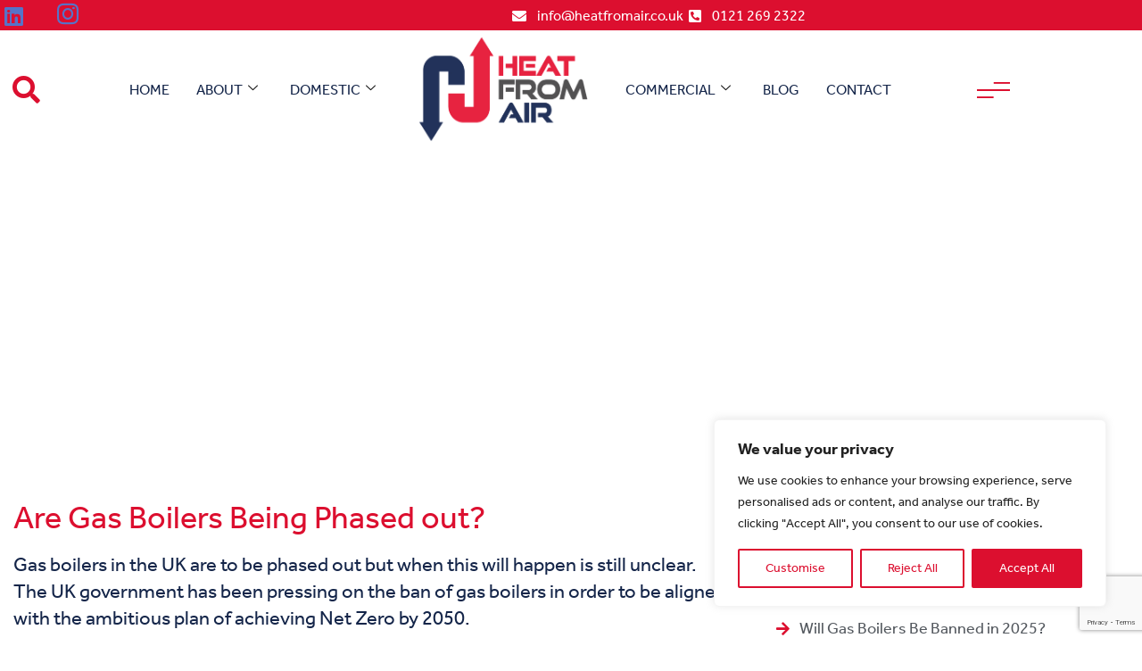

--- FILE ---
content_type: text/html; charset=UTF-8
request_url: https://heatfromair.co.uk/uk-gas-boiler-ban/
body_size: 61296
content:
<!DOCTYPE html>
<html lang="en-GB">
<head>
<meta charset="UTF-8">
<meta name="viewport" content="width=device-width, initial-scale=1">
	 <link rel="profile" href="https://gmpg.org/xfn/11"> 
	 <meta name='robots' content='index, follow, max-image-preview:large, max-snippet:-1, max-video-preview:-1' />
<!-- Google tag (gtag.js) consent mode dataLayer added by Site Kit -->
<script id="google_gtagjs-js-consent-mode-data-layer">
window.dataLayer = window.dataLayer || [];function gtag(){dataLayer.push(arguments);}
gtag('consent', 'default', {"ad_personalization":"denied","ad_storage":"denied","ad_user_data":"denied","analytics_storage":"denied","functionality_storage":"denied","security_storage":"denied","personalization_storage":"denied","region":["AT","BE","BG","CH","CY","CZ","DE","DK","EE","ES","FI","FR","GB","GR","HR","HU","IE","IS","IT","LI","LT","LU","LV","MT","NL","NO","PL","PT","RO","SE","SI","SK"],"wait_for_update":500});
window._googlesitekitConsentCategoryMap = {"statistics":["analytics_storage"],"marketing":["ad_storage","ad_user_data","ad_personalization"],"functional":["functionality_storage","security_storage"],"preferences":["personalization_storage"]};
window._googlesitekitConsents = {"ad_personalization":"denied","ad_storage":"denied","ad_user_data":"denied","analytics_storage":"denied","functionality_storage":"denied","security_storage":"denied","personalization_storage":"denied","region":["AT","BE","BG","CH","CY","CZ","DE","DK","EE","ES","FI","FR","GB","GR","HR","HU","IE","IS","IT","LI","LT","LU","LV","MT","NL","NO","PL","PT","RO","SE","SI","SK"],"wait_for_update":500};
</script>
<!-- End Google tag (gtag.js) consent mode dataLayer added by Site Kit -->

	<!-- This site is optimized with the Yoast SEO Premium plugin v26.7 (Yoast SEO v26.7) - https://yoast.com/wordpress/plugins/seo/ -->
	<title>UK Gas Boiler Ban: When Is It Coming Into Affect &amp; Why?</title>
	<meta name="description" content="UK Gas Boiler Ban: Gas boilers in the UK are to be phased out but when this will happen is still unclear. Read this article to find out more." />
	<link rel="canonical" href="https://heatfromair.co.uk/uk-gas-boiler-ban/" />
	<meta property="og:locale" content="en_GB" />
	<meta property="og:type" content="article" />
	<meta property="og:title" content="UK Gas Boiler Ban - All You Need To Know!" />
	<meta property="og:description" content="UK Gas Boiler Ban: Gas boilers in the UK are to be phased out but when this will happen is still unclear. Read this article to find out more." />
	<meta property="og:url" content="https://heatfromair.co.uk/uk-gas-boiler-ban/" />
	<meta property="og:site_name" content="Heat From Air" />
	<meta property="article:published_time" content="2023-02-02T11:53:06+00:00" />
	<meta property="article:modified_time" content="2025-06-16T13:59:13+00:00" />
	<meta property="og:image" content="https://heatfromair.co.uk/wp-content/uploads/2023/06/31.jpg" />
	<meta property="og:image:width" content="1600" />
	<meta property="og:image:height" content="1000" />
	<meta property="og:image:type" content="image/jpeg" />
	<meta name="author" content="Sam Dewey" />
	<meta name="twitter:card" content="summary_large_image" />
	<meta name="twitter:label1" content="Written by" />
	<meta name="twitter:data1" content="Sam Dewey" />
	<meta name="twitter:label2" content="Estimated reading time" />
	<meta name="twitter:data2" content="1 minute" />
	<script type="application/ld+json" class="yoast-schema-graph">{"@context":"https://schema.org","@graph":[{"@type":"Article","@id":"https://heatfromair.co.uk/uk-gas-boiler-ban/#article","isPartOf":{"@id":"https://heatfromair.co.uk/uk-gas-boiler-ban/"},"author":{"name":"Sam Dewey","@id":"https://heatfromair.co.uk/#/schema/person/ac61b923701e1d7c61abef43a55f28b9"},"headline":"UK Gas Boiler Ban &#8211; All You Need To Know!","datePublished":"2023-02-02T11:53:06+00:00","dateModified":"2025-06-16T13:59:13+00:00","mainEntityOfPage":{"@id":"https://heatfromair.co.uk/uk-gas-boiler-ban/"},"wordCount":1592,"publisher":{"@id":"https://heatfromair.co.uk/#organization"},"image":{"@id":"https://heatfromair.co.uk/uk-gas-boiler-ban/#primaryimage"},"thumbnailUrl":"https://heatfromair.co.uk/wp-content/uploads/2023/06/31.jpg","keywords":["ASHP","Fossil Fuels","Gas Boiler Ban","Heat Pump Installation"],"articleSection":["Green Energy"],"inLanguage":"en-GB"},{"@type":"WebPage","@id":"https://heatfromair.co.uk/uk-gas-boiler-ban/","url":"https://heatfromair.co.uk/uk-gas-boiler-ban/","name":"UK Gas Boiler Ban: When Is It Coming Into Affect & Why?","isPartOf":{"@id":"https://heatfromair.co.uk/#website"},"primaryImageOfPage":{"@id":"https://heatfromair.co.uk/uk-gas-boiler-ban/#primaryimage"},"image":{"@id":"https://heatfromair.co.uk/uk-gas-boiler-ban/#primaryimage"},"thumbnailUrl":"https://heatfromair.co.uk/wp-content/uploads/2023/06/31.jpg","datePublished":"2023-02-02T11:53:06+00:00","dateModified":"2025-06-16T13:59:13+00:00","description":"UK Gas Boiler Ban: Gas boilers in the UK are to be phased out but when this will happen is still unclear. Read this article to find out more.","breadcrumb":{"@id":"https://heatfromair.co.uk/uk-gas-boiler-ban/#breadcrumb"},"inLanguage":"en-GB","potentialAction":[{"@type":"ReadAction","target":["https://heatfromair.co.uk/uk-gas-boiler-ban/"]}]},{"@type":"ImageObject","inLanguage":"en-GB","@id":"https://heatfromair.co.uk/uk-gas-boiler-ban/#primaryimage","url":"https://heatfromair.co.uk/wp-content/uploads/2023/06/31.jpg","contentUrl":"https://heatfromair.co.uk/wp-content/uploads/2023/06/31.jpg","width":1600,"height":1000,"caption":"UK Gas Boiler Ban"},{"@type":"BreadcrumbList","@id":"https://heatfromair.co.uk/uk-gas-boiler-ban/#breadcrumb","itemListElement":[{"@type":"ListItem","position":1,"name":"Home","item":"https://heatfromair.co.uk/"},{"@type":"ListItem","position":2,"name":"Green Energy","item":"https://heatfromair.co.uk/blog/category/green-energy/"},{"@type":"ListItem","position":3,"name":"UK Gas Boiler Ban &#8211; All You Need To Know!"}]},{"@type":"WebSite","@id":"https://heatfromair.co.uk/#website","url":"https://heatfromair.co.uk/","name":"Heat From Air","description":"Air Source Heat Pumps","publisher":{"@id":"https://heatfromair.co.uk/#organization"},"potentialAction":[{"@type":"SearchAction","target":{"@type":"EntryPoint","urlTemplate":"https://heatfromair.co.uk/?s={search_term_string}"},"query-input":{"@type":"PropertyValueSpecification","valueRequired":true,"valueName":"search_term_string"}}],"inLanguage":"en-GB"},{"@type":"Organization","@id":"https://heatfromair.co.uk/#organization","name":"Heat From Air","url":"https://heatfromair.co.uk/","logo":{"@type":"ImageObject","inLanguage":"en-GB","@id":"https://heatfromair.co.uk/#/schema/logo/image/","url":"https://heatfromair.co.uk/wp-content/uploads/2024/04/FEATURED-IMAGE.png","contentUrl":"https://heatfromair.co.uk/wp-content/uploads/2024/04/FEATURED-IMAGE.png","width":600,"height":600,"caption":"Heat From Air"},"image":{"@id":"https://heatfromair.co.uk/#/schema/logo/image/"},"sameAs":["https://www.instagram.com/heatfromair/","https://www.linkedin.com/company/heatfromair/"]},{"@type":"Person","@id":"https://heatfromair.co.uk/#/schema/person/ac61b923701e1d7c61abef43a55f28b9","name":"Sam Dewey","image":{"@type":"ImageObject","inLanguage":"en-GB","@id":"https://heatfromair.co.uk/#/schema/person/image/","url":"https://secure.gravatar.com/avatar/71b6c9b82589db46a09faf29cfb850a8c6cea6c99a17b9d1944bdfde4b3f1e0b?s=96&d=mm&r=g","contentUrl":"https://secure.gravatar.com/avatar/71b6c9b82589db46a09faf29cfb850a8c6cea6c99a17b9d1944bdfde4b3f1e0b?s=96&d=mm&r=g","caption":"Sam Dewey"},"url":"https://heatfromair.co.uk/author/samhfa/"}]}</script>
	<!-- / Yoast SEO Premium plugin. -->


<link rel='dns-prefetch' href='//www.googletagmanager.com' />

<link rel="alternate" type="application/rss+xml" title="Heat From Air &raquo; Feed" href="https://heatfromair.co.uk/feed/" />
<link rel="alternate" type="application/rss+xml" title="Heat From Air &raquo; Comments Feed" href="https://heatfromair.co.uk/comments/feed/" />
<link rel="alternate" title="oEmbed (JSON)" type="application/json+oembed" href="https://heatfromair.co.uk/wp-json/oembed/1.0/embed?url=https%3A%2F%2Fheatfromair.co.uk%2Fuk-gas-boiler-ban%2F" />
<link rel="alternate" title="oEmbed (XML)" type="text/xml+oembed" href="https://heatfromair.co.uk/wp-json/oembed/1.0/embed?url=https%3A%2F%2Fheatfromair.co.uk%2Fuk-gas-boiler-ban%2F&#038;format=xml" />
		<!-- This site uses the Google Analytics by MonsterInsights plugin v9.11.1 - Using Analytics tracking - https://www.monsterinsights.com/ -->
							<script src="//www.googletagmanager.com/gtag/js?id=G-XQ765FRWR7"  data-cfasync="false" data-wpfc-render="false" async></script>
			<script data-cfasync="false" data-wpfc-render="false">
				var mi_version = '9.11.1';
				var mi_track_user = true;
				var mi_no_track_reason = '';
								var MonsterInsightsDefaultLocations = {"page_location":"https:\/\/heatfromair.co.uk\/uk-gas-boiler-ban\/"};
								if ( typeof MonsterInsightsPrivacyGuardFilter === 'function' ) {
					var MonsterInsightsLocations = (typeof MonsterInsightsExcludeQuery === 'object') ? MonsterInsightsPrivacyGuardFilter( MonsterInsightsExcludeQuery ) : MonsterInsightsPrivacyGuardFilter( MonsterInsightsDefaultLocations );
				} else {
					var MonsterInsightsLocations = (typeof MonsterInsightsExcludeQuery === 'object') ? MonsterInsightsExcludeQuery : MonsterInsightsDefaultLocations;
				}

								var disableStrs = [
										'ga-disable-G-XQ765FRWR7',
									];

				/* Function to detect opted out users */
				function __gtagTrackerIsOptedOut() {
					for (var index = 0; index < disableStrs.length; index++) {
						if (document.cookie.indexOf(disableStrs[index] + '=true') > -1) {
							return true;
						}
					}

					return false;
				}

				/* Disable tracking if the opt-out cookie exists. */
				if (__gtagTrackerIsOptedOut()) {
					for (var index = 0; index < disableStrs.length; index++) {
						window[disableStrs[index]] = true;
					}
				}

				/* Opt-out function */
				function __gtagTrackerOptout() {
					for (var index = 0; index < disableStrs.length; index++) {
						document.cookie = disableStrs[index] + '=true; expires=Thu, 31 Dec 2099 23:59:59 UTC; path=/';
						window[disableStrs[index]] = true;
					}
				}

				if ('undefined' === typeof gaOptout) {
					function gaOptout() {
						__gtagTrackerOptout();
					}
				}
								window.dataLayer = window.dataLayer || [];

				window.MonsterInsightsDualTracker = {
					helpers: {},
					trackers: {},
				};
				if (mi_track_user) {
					function __gtagDataLayer() {
						dataLayer.push(arguments);
					}

					function __gtagTracker(type, name, parameters) {
						if (!parameters) {
							parameters = {};
						}

						if (parameters.send_to) {
							__gtagDataLayer.apply(null, arguments);
							return;
						}

						if (type === 'event') {
														parameters.send_to = monsterinsights_frontend.v4_id;
							var hookName = name;
							if (typeof parameters['event_category'] !== 'undefined') {
								hookName = parameters['event_category'] + ':' + name;
							}

							if (typeof MonsterInsightsDualTracker.trackers[hookName] !== 'undefined') {
								MonsterInsightsDualTracker.trackers[hookName](parameters);
							} else {
								__gtagDataLayer('event', name, parameters);
							}
							
						} else {
							__gtagDataLayer.apply(null, arguments);
						}
					}

					__gtagTracker('js', new Date());
					__gtagTracker('set', {
						'developer_id.dZGIzZG': true,
											});
					if ( MonsterInsightsLocations.page_location ) {
						__gtagTracker('set', MonsterInsightsLocations);
					}
										__gtagTracker('config', 'G-XQ765FRWR7', {"forceSSL":"true","link_attribution":"true"} );
										window.gtag = __gtagTracker;										(function () {
						/* https://developers.google.com/analytics/devguides/collection/analyticsjs/ */
						/* ga and __gaTracker compatibility shim. */
						var noopfn = function () {
							return null;
						};
						var newtracker = function () {
							return new Tracker();
						};
						var Tracker = function () {
							return null;
						};
						var p = Tracker.prototype;
						p.get = noopfn;
						p.set = noopfn;
						p.send = function () {
							var args = Array.prototype.slice.call(arguments);
							args.unshift('send');
							__gaTracker.apply(null, args);
						};
						var __gaTracker = function () {
							var len = arguments.length;
							if (len === 0) {
								return;
							}
							var f = arguments[len - 1];
							if (typeof f !== 'object' || f === null || typeof f.hitCallback !== 'function') {
								if ('send' === arguments[0]) {
									var hitConverted, hitObject = false, action;
									if ('event' === arguments[1]) {
										if ('undefined' !== typeof arguments[3]) {
											hitObject = {
												'eventAction': arguments[3],
												'eventCategory': arguments[2],
												'eventLabel': arguments[4],
												'value': arguments[5] ? arguments[5] : 1,
											}
										}
									}
									if ('pageview' === arguments[1]) {
										if ('undefined' !== typeof arguments[2]) {
											hitObject = {
												'eventAction': 'page_view',
												'page_path': arguments[2],
											}
										}
									}
									if (typeof arguments[2] === 'object') {
										hitObject = arguments[2];
									}
									if (typeof arguments[5] === 'object') {
										Object.assign(hitObject, arguments[5]);
									}
									if ('undefined' !== typeof arguments[1].hitType) {
										hitObject = arguments[1];
										if ('pageview' === hitObject.hitType) {
											hitObject.eventAction = 'page_view';
										}
									}
									if (hitObject) {
										action = 'timing' === arguments[1].hitType ? 'timing_complete' : hitObject.eventAction;
										hitConverted = mapArgs(hitObject);
										__gtagTracker('event', action, hitConverted);
									}
								}
								return;
							}

							function mapArgs(args) {
								var arg, hit = {};
								var gaMap = {
									'eventCategory': 'event_category',
									'eventAction': 'event_action',
									'eventLabel': 'event_label',
									'eventValue': 'event_value',
									'nonInteraction': 'non_interaction',
									'timingCategory': 'event_category',
									'timingVar': 'name',
									'timingValue': 'value',
									'timingLabel': 'event_label',
									'page': 'page_path',
									'location': 'page_location',
									'title': 'page_title',
									'referrer' : 'page_referrer',
								};
								for (arg in args) {
																		if (!(!args.hasOwnProperty(arg) || !gaMap.hasOwnProperty(arg))) {
										hit[gaMap[arg]] = args[arg];
									} else {
										hit[arg] = args[arg];
									}
								}
								return hit;
							}

							try {
								f.hitCallback();
							} catch (ex) {
							}
						};
						__gaTracker.create = newtracker;
						__gaTracker.getByName = newtracker;
						__gaTracker.getAll = function () {
							return [];
						};
						__gaTracker.remove = noopfn;
						__gaTracker.loaded = true;
						window['__gaTracker'] = __gaTracker;
					})();
									} else {
										console.log("");
					(function () {
						function __gtagTracker() {
							return null;
						}

						window['__gtagTracker'] = __gtagTracker;
						window['gtag'] = __gtagTracker;
					})();
									}
			</script>
							<!-- / Google Analytics by MonsterInsights -->
		<link data-minify="1" rel="stylesheet" type="text/css" href="https://heatfromair.co.uk/wp-content/cache/min/1/iat6oti.css?ver=1767801171"><style id='wp-img-auto-sizes-contain-inline-css'>
img:is([sizes=auto i],[sizes^="auto," i]){contain-intrinsic-size:3000px 1500px}
/*# sourceURL=wp-img-auto-sizes-contain-inline-css */
</style>
<link rel='stylesheet' id='astra-theme-css-css' href='https://heatfromair.co.uk/wp-content/themes/astra/assets/css/minified/main.min.css?ver=4.5.1' media='all' />
<style id='astra-theme-css-inline-css'>
:root{--ast-container-default-xlg-padding:3em;--ast-container-default-lg-padding:3em;--ast-container-default-slg-padding:2em;--ast-container-default-md-padding:3em;--ast-container-default-sm-padding:3em;--ast-container-default-xs-padding:2.4em;--ast-container-default-xxs-padding:1.8em;--ast-code-block-background:#EEEEEE;--ast-comment-inputs-background:#FAFAFA;}html{font-size:93.75%;}a{color:var(--ast-global-color-0);}a:hover,a:focus{color:var(--ast-global-color-1);}body,button,input,select,textarea,.ast-button,.ast-custom-button{font-family:-apple-system,BlinkMacSystemFont,Segoe UI,Roboto,Oxygen-Sans,Ubuntu,Cantarell,Helvetica Neue,sans-serif;font-weight:inherit;font-size:15px;font-size:1rem;}blockquote{color:var(--ast-global-color-3);}h1,.entry-content h1,h2,.entry-content h2,h3,.entry-content h3,h4,.entry-content h4,h5,.entry-content h5,h6,.entry-content h6,.site-title,.site-title a{font-weight:600;}.site-title{font-size:35px;font-size:2.3333333333333rem;display:block;}.site-header .site-description{font-size:15px;font-size:1rem;display:none;}.entry-title{font-size:30px;font-size:2rem;}h1,.entry-content h1{font-size:40px;font-size:2.6666666666667rem;font-weight:600;}h2,.entry-content h2{font-size:30px;font-size:2rem;font-weight:600;}h3,.entry-content h3{font-size:25px;font-size:1.6666666666667rem;font-weight:600;}h4,.entry-content h4{font-size:20px;font-size:1.3333333333333rem;font-weight:600;}h5,.entry-content h5{font-size:18px;font-size:1.2rem;font-weight:600;}h6,.entry-content h6{font-size:15px;font-size:1rem;font-weight:600;}::selection{background-color:var(--ast-global-color-0);color:#ffffff;}body,h1,.entry-title a,.entry-content h1,h2,.entry-content h2,h3,.entry-content h3,h4,.entry-content h4,h5,.entry-content h5,h6,.entry-content h6{color:var(--ast-global-color-3);}.tagcloud a:hover,.tagcloud a:focus,.tagcloud a.current-item{color:#ffffff;border-color:var(--ast-global-color-0);background-color:var(--ast-global-color-0);}input:focus,input[type="text"]:focus,input[type="email"]:focus,input[type="url"]:focus,input[type="password"]:focus,input[type="reset"]:focus,input[type="search"]:focus,textarea:focus{border-color:var(--ast-global-color-0);}input[type="radio"]:checked,input[type=reset],input[type="checkbox"]:checked,input[type="checkbox"]:hover:checked,input[type="checkbox"]:focus:checked,input[type=range]::-webkit-slider-thumb{border-color:var(--ast-global-color-0);background-color:var(--ast-global-color-0);box-shadow:none;}.site-footer a:hover + .post-count,.site-footer a:focus + .post-count{background:var(--ast-global-color-0);border-color:var(--ast-global-color-0);}.single .nav-links .nav-previous,.single .nav-links .nav-next{color:var(--ast-global-color-0);}.entry-meta,.entry-meta *{line-height:1.45;color:var(--ast-global-color-0);}.entry-meta a:hover,.entry-meta a:hover *,.entry-meta a:focus,.entry-meta a:focus *,.page-links > .page-link,.page-links .page-link:hover,.post-navigation a:hover{color:var(--ast-global-color-1);}#cat option,.secondary .calendar_wrap thead a,.secondary .calendar_wrap thead a:visited{color:var(--ast-global-color-0);}.secondary .calendar_wrap #today,.ast-progress-val span{background:var(--ast-global-color-0);}.secondary a:hover + .post-count,.secondary a:focus + .post-count{background:var(--ast-global-color-0);border-color:var(--ast-global-color-0);}.calendar_wrap #today > a{color:#ffffff;}.page-links .page-link,.single .post-navigation a{color:var(--ast-global-color-0);}.ast-search-menu-icon .search-form button.search-submit{padding:0 4px;}.ast-search-menu-icon form.search-form{padding-right:0;}.ast-search-menu-icon.slide-search input.search-field{width:0;}.ast-header-search .ast-search-menu-icon.ast-dropdown-active .search-form,.ast-header-search .ast-search-menu-icon.ast-dropdown-active .search-field:focus{border-color:var(--ast-global-color-0);transition:all 0.2s;}.search-form input.search-field:focus{outline:none;}.ast-archive-title{color:var(--ast-global-color-2);}.widget-title,.widget .wp-block-heading{font-size:21px;font-size:1.4rem;color:var(--ast-global-color-2);}.ast-single-post .entry-content a,.ast-comment-content a:not(.ast-comment-edit-reply-wrap a){text-decoration:underline;}.ast-single-post .wp-block-button .wp-block-button__link,.ast-single-post .elementor-button-wrapper .elementor-button,.ast-single-post .entry-content .uagb-tab a,.ast-single-post .entry-content .uagb-ifb-cta a,.ast-single-post .entry-content .wp-block-uagb-buttons a,.ast-single-post .entry-content .uabb-module-content a,.ast-single-post .entry-content .uagb-post-grid a,.ast-single-post .entry-content .uagb-timeline a,.ast-single-post .entry-content .uagb-toc__wrap a,.ast-single-post .entry-content .uagb-taxomony-box a,.ast-single-post .entry-content .woocommerce a,.entry-content .wp-block-latest-posts > li > a,.ast-single-post .entry-content .wp-block-file__button,li.ast-post-filter-single,.ast-single-post .wp-block-buttons .wp-block-button.is-style-outline .wp-block-button__link{text-decoration:none;}a:focus-visible,.ast-menu-toggle:focus-visible,.site .skip-link:focus-visible,.wp-block-loginout input:focus-visible,.wp-block-search.wp-block-search__button-inside .wp-block-search__inside-wrapper,.ast-header-navigation-arrow:focus-visible,.woocommerce .wc-proceed-to-checkout > .checkout-button:focus-visible,.woocommerce .woocommerce-MyAccount-navigation ul li a:focus-visible,.ast-orders-table__row .ast-orders-table__cell:focus-visible,.woocommerce .woocommerce-order-details .order-again > .button:focus-visible,.woocommerce .woocommerce-message a.button.wc-forward:focus-visible,.woocommerce #minus_qty:focus-visible,.woocommerce #plus_qty:focus-visible,a#ast-apply-coupon:focus-visible,.woocommerce .woocommerce-info a:focus-visible,.woocommerce .astra-shop-summary-wrap a:focus-visible,.woocommerce a.wc-forward:focus-visible,#ast-apply-coupon:focus-visible,.woocommerce-js .woocommerce-mini-cart-item a.remove:focus-visible{outline-style:dotted;outline-color:inherit;outline-width:thin;border-color:transparent;}input:focus,input[type="text"]:focus,input[type="email"]:focus,input[type="url"]:focus,input[type="password"]:focus,input[type="reset"]:focus,input[type="number"]:focus,textarea:focus,.wp-block-search__input:focus,[data-section="section-header-mobile-trigger"] .ast-button-wrap .ast-mobile-menu-trigger-minimal:focus,.ast-mobile-popup-drawer.active .menu-toggle-close:focus,.woocommerce-ordering select.orderby:focus,#ast-scroll-top:focus,#coupon_code:focus,.woocommerce-page #comment:focus,.woocommerce #reviews #respond input#submit:focus,.woocommerce a.add_to_cart_button:focus,.woocommerce .button.single_add_to_cart_button:focus,.woocommerce .woocommerce-cart-form button:focus,.woocommerce .woocommerce-cart-form__cart-item .quantity .qty:focus,.woocommerce .woocommerce-billing-fields .woocommerce-billing-fields__field-wrapper .woocommerce-input-wrapper > .input-text:focus,.woocommerce #order_comments:focus,.woocommerce #place_order:focus,.woocommerce .woocommerce-address-fields .woocommerce-address-fields__field-wrapper .woocommerce-input-wrapper > .input-text:focus,.woocommerce .woocommerce-MyAccount-content form button:focus,.woocommerce .woocommerce-MyAccount-content .woocommerce-EditAccountForm .woocommerce-form-row .woocommerce-Input.input-text:focus,.woocommerce .ast-woocommerce-container .woocommerce-pagination ul.page-numbers li a:focus,body #content .woocommerce form .form-row .select2-container--default .select2-selection--single:focus,#ast-coupon-code:focus,.woocommerce.woocommerce-js .quantity input[type=number]:focus,.woocommerce-js .woocommerce-mini-cart-item .quantity input[type=number]:focus,.woocommerce p#ast-coupon-trigger:focus{border-style:dotted;border-color:inherit;border-width:thin;outline-color:transparent;}.ast-logo-title-inline .site-logo-img{padding-right:1em;}.site-logo-img img{ transition:all 0.2s linear;}.ast-single-post-featured-section + article {margin-top: 2em;}.site-content .ast-single-post-featured-section img {width: 100%;overflow: hidden;object-fit: cover;}.ast-separate-container .site-content .ast-single-post-featured-section + article {margin-top: -80px;z-index: 9;position: relative;border-radius: 4px;}@media (min-width: 922px) {.ast-no-sidebar .site-content .ast-article-image-container--wide {margin-left: -120px;margin-right: -120px;max-width: unset;width: unset;}.ast-left-sidebar .site-content .ast-article-image-container--wide,.ast-right-sidebar .site-content .ast-article-image-container--wide {margin-left: -10px;margin-right: -10px;}.site-content .ast-article-image-container--full {margin-left: calc( -50vw + 50%);margin-right: calc( -50vw + 50%);max-width: 100vw;width: 100vw;}.ast-left-sidebar .site-content .ast-article-image-container--full,.ast-right-sidebar .site-content .ast-article-image-container--full {margin-left: -10px;margin-right: -10px;max-width: inherit;width: auto;}}@media (max-width:921px){#ast-desktop-header{display:none;}}@media (min-width:922px){#ast-mobile-header{display:none;}}.wp-block-buttons.aligncenter{justify-content:center;}@media (max-width:921px){.ast-theme-transparent-header #primary,.ast-theme-transparent-header #secondary{padding:0;}}@media (max-width:921px){.ast-plain-container.ast-no-sidebar #primary{padding:0;}}.ast-plain-container.ast-no-sidebar #primary{margin-top:0;margin-bottom:0;}@media (min-width:1200px){.ast-plain-container.ast-no-sidebar #primary{margin-top:60px;margin-bottom:60px;}}.wp-block-button.is-style-outline .wp-block-button__link{border-color:var(--ast-global-color-0);}div.wp-block-button.is-style-outline > .wp-block-button__link:not(.has-text-color),div.wp-block-button.wp-block-button__link.is-style-outline:not(.has-text-color){color:var(--ast-global-color-0);}.wp-block-button.is-style-outline .wp-block-button__link:hover,.wp-block-buttons .wp-block-button.is-style-outline .wp-block-button__link:focus,.wp-block-buttons .wp-block-button.is-style-outline > .wp-block-button__link:not(.has-text-color):hover,.wp-block-buttons .wp-block-button.wp-block-button__link.is-style-outline:not(.has-text-color):hover{color:var(--ast-global-color-5);background-color:var(--ast-global-color-1);border-color:var(--ast-global-color-1);}.post-page-numbers.current .page-link,.ast-pagination .page-numbers.current{color:#ffffff;border-color:var(--ast-global-color-0);background-color:var(--ast-global-color-0);border-radius:2px;}.wp-block-button.is-style-outline .wp-block-button__link,.ast-outline-button{border-color:var(--ast-global-color-0);font-family:inherit;font-weight:inherit;line-height:1em;border-top-left-radius:32px;border-top-right-radius:32px;border-bottom-right-radius:32px;border-bottom-left-radius:32px;background-color:transparent;}.wp-block-buttons .wp-block-button.is-style-outline > .wp-block-button__link:not(.has-text-color),.wp-block-buttons .wp-block-button.wp-block-button__link.is-style-outline:not(.has-text-color),.ast-outline-button{color:var(--ast-global-color-0);}.wp-block-button.is-style-outline .wp-block-button__link:hover,.wp-block-buttons .wp-block-button.is-style-outline .wp-block-button__link:focus,.wp-block-buttons .wp-block-button.is-style-outline > .wp-block-button__link:not(.has-text-color):hover,.wp-block-buttons .wp-block-button.wp-block-button__link.is-style-outline:not(.has-text-color):hover,.ast-outline-button:hover,.ast-outline-button:focus{color:var(--ast-global-color-5);background-color:var(--ast-global-color-1);border-color:var(--ast-global-color-1);}.entry-content[ast-blocks-layout] > figure{margin-bottom:1em;}h1.widget-title{font-weight:600;}h2.widget-title{font-weight:600;}h3.widget-title{font-weight:600;}#page{display:flex;flex-direction:column;min-height:100vh;}.ast-404-layout-1 h1.page-title{color:var(--ast-global-color-2);}.single .post-navigation a{line-height:1em;height:inherit;}.error-404 .page-sub-title{font-size:1.5rem;font-weight:inherit;}.search .site-content .content-area .search-form{margin-bottom:0;}#page .site-content{flex-grow:1;}.widget{margin-bottom:1.25em;}#secondary li{line-height:1.5em;}#secondary .wp-block-group h2{margin-bottom:0.7em;}#secondary h2{font-size:1.7rem;}.ast-separate-container .ast-article-post,.ast-separate-container .ast-article-single,.ast-separate-container .ast-comment-list li.depth-1,.ast-separate-container .comment-respond{padding:3em;}.ast-separate-container .ast-article-single .ast-article-single{padding:0;}.ast-article-single .wp-block-post-template-is-layout-grid{padding-left:0;}.ast-separate-container .ast-comment-list li.depth-1,.hentry{margin-bottom:2em;}.ast-separate-container .ast-archive-description,.ast-separate-container .ast-author-box{border-bottom:1px solid var(--ast-border-color);}.ast-separate-container .comments-title{padding:2em 2em 0 2em;}.ast-page-builder-template .comment-form-textarea,.ast-comment-formwrap .ast-grid-common-col{padding:0;}.ast-comment-formwrap{padding:0;display:inline-flex;column-gap:20px;width:100%;margin-left:0;margin-right:0;}.comments-area textarea#comment:focus,.comments-area textarea#comment:active,.comments-area .ast-comment-formwrap input[type="text"]:focus,.comments-area .ast-comment-formwrap input[type="text"]:active {box-shadow:none;outline:none;}.archive.ast-page-builder-template .entry-header{margin-top:2em;}.ast-page-builder-template .ast-comment-formwrap{width:100%;}.entry-title{margin-bottom:0.5em;}.ast-archive-description p{font-size:inherit;font-weight:inherit;line-height:inherit;}@media (min-width:921px){.ast-left-sidebar.ast-page-builder-template #secondary,.archive.ast-right-sidebar.ast-page-builder-template .site-main{padding-left:20px;padding-right:20px;}}@media (max-width:544px){.ast-comment-formwrap.ast-row{column-gap:10px;display:inline-block;}#ast-commentform .ast-grid-common-col{position:relative;width:100%;}}@media (min-width:1201px){.ast-separate-container .ast-article-post,.ast-separate-container .ast-article-single,.ast-separate-container .ast-author-box,.ast-separate-container .ast-404-layout-1,.ast-separate-container .no-results{padding:3em;}}@media (max-width:921px){.ast-separate-container #primary,.ast-separate-container #secondary{padding:1.5em 0;}#primary,#secondary{padding:1.5em 0;margin:0;}.ast-left-sidebar #content > .ast-container{display:flex;flex-direction:column-reverse;width:100%;}}@media (min-width:922px){.ast-separate-container.ast-right-sidebar #primary,.ast-separate-container.ast-left-sidebar #primary{border:0;}.search-no-results.ast-separate-container #primary{margin-bottom:4em;}}.wp-block-button .wp-block-button__link{color:var(--ast-global-color-5);}.wp-block-button .wp-block-button__link:hover,.wp-block-button .wp-block-button__link:focus{color:var(--ast-global-color-5);background-color:var(--ast-global-color-1);border-color:var(--ast-global-color-1);}.wp-block-button .wp-block-button__link,.wp-block-search .wp-block-search__button,body .wp-block-file .wp-block-file__button{border-style:solid;border-top-width:0px;border-right-width:0px;border-left-width:0px;border-bottom-width:0px;border-color:var(--ast-global-color-0);background-color:var(--ast-global-color-0);color:var(--ast-global-color-5);font-family:inherit;font-weight:inherit;line-height:1em;border-top-left-radius:32px;border-top-right-radius:32px;border-bottom-right-radius:32px;border-bottom-left-radius:32px;padding-top:25px;padding-right:56px;padding-bottom:25px;padding-left:56px;}.menu-toggle,button,.ast-button,.ast-custom-button,.button,input#submit,input[type="button"],input[type="submit"],input[type="reset"],form[CLASS*="wp-block-search__"].wp-block-search .wp-block-search__inside-wrapper .wp-block-search__button,body .wp-block-file .wp-block-file__button,.search .search-submit{border-style:solid;border-top-width:0px;border-right-width:0px;border-left-width:0px;border-bottom-width:0px;color:var(--ast-global-color-5);border-color:var(--ast-global-color-0);background-color:var(--ast-global-color-0);padding-top:25px;padding-right:56px;padding-bottom:25px;padding-left:56px;font-family:inherit;font-weight:inherit;line-height:1em;border-top-left-radius:32px;border-top-right-radius:32px;border-bottom-right-radius:32px;border-bottom-left-radius:32px;}button:focus,.menu-toggle:hover,button:hover,.ast-button:hover,.ast-custom-button:hover .button:hover,.ast-custom-button:hover ,input[type=reset]:hover,input[type=reset]:focus,input#submit:hover,input#submit:focus,input[type="button"]:hover,input[type="button"]:focus,input[type="submit"]:hover,input[type="submit"]:focus,form[CLASS*="wp-block-search__"].wp-block-search .wp-block-search__inside-wrapper .wp-block-search__button:hover,form[CLASS*="wp-block-search__"].wp-block-search .wp-block-search__inside-wrapper .wp-block-search__button:focus,body .wp-block-file .wp-block-file__button:hover,body .wp-block-file .wp-block-file__button:focus{color:var(--ast-global-color-5);background-color:var(--ast-global-color-1);border-color:var(--ast-global-color-1);}form[CLASS*="wp-block-search__"].wp-block-search .wp-block-search__inside-wrapper .wp-block-search__button.has-icon{padding-top:calc(25px - 3px);padding-right:calc(56px - 3px);padding-bottom:calc(25px - 3px);padding-left:calc(56px - 3px);}@media (max-width:921px){.ast-mobile-header-stack .main-header-bar .ast-search-menu-icon{display:inline-block;}.ast-header-break-point.ast-header-custom-item-outside .ast-mobile-header-stack .main-header-bar .ast-search-icon{margin:0;}.ast-comment-avatar-wrap img{max-width:2.5em;}.ast-separate-container .ast-comment-list li.depth-1{padding:1.5em 2.14em;}.ast-separate-container .comment-respond{padding:2em 2.14em;}.ast-comment-meta{padding:0 1.8888em 1.3333em;}}@media (min-width:544px){.ast-container{max-width:100%;}}@media (max-width:544px){.ast-separate-container .ast-article-post,.ast-separate-container .ast-article-single,.ast-separate-container .comments-title,.ast-separate-container .ast-archive-description{padding:1.5em 1em;}.ast-separate-container #content .ast-container{padding-left:0.54em;padding-right:0.54em;}.ast-separate-container .ast-comment-list li.depth-1{padding:1.5em 1em;margin-bottom:1.5em;}.ast-separate-container .ast-comment-list .bypostauthor{padding:.5em;}.ast-search-menu-icon.ast-dropdown-active .search-field{width:170px;}}.ast-separate-container{background-color:var(--ast-global-color-4);;}@media (max-width:921px){.site-title{display:block;}.site-header .site-description{display:none;}.entry-title{font-size:30px;}h1,.entry-content h1{font-size:30px;}h2,.entry-content h2{font-size:25px;}h3,.entry-content h3{font-size:20px;}}@media (max-width:544px){.site-title{display:block;}.site-header .site-description{display:none;}.entry-title{font-size:30px;}h1,.entry-content h1{font-size:30px;}h2,.entry-content h2{font-size:25px;}h3,.entry-content h3{font-size:20px;}}@media (max-width:921px){html{font-size:85.5%;}}@media (max-width:544px){html{font-size:85.5%;}}@media (min-width:922px){.ast-container{max-width:1640px;}}@media (min-width:922px){.site-content .ast-container{display:flex;}}@media (max-width:921px){.site-content .ast-container{flex-direction:column;}}@media (min-width:922px){.main-header-menu .sub-menu .menu-item.ast-left-align-sub-menu:hover > .sub-menu,.main-header-menu .sub-menu .menu-item.ast-left-align-sub-menu.focus > .sub-menu{margin-left:-0px;}}blockquote,cite {font-style: initial;}.wp-block-file {display: flex;align-items: center;flex-wrap: wrap;justify-content: space-between;}.wp-block-pullquote {border: none;}.wp-block-pullquote blockquote::before {content: "\201D";font-family: "Helvetica",sans-serif;display: flex;transform: rotate( 180deg );font-size: 6rem;font-style: normal;line-height: 1;font-weight: bold;align-items: center;justify-content: center;}.has-text-align-right > blockquote::before {justify-content: flex-start;}.has-text-align-left > blockquote::before {justify-content: flex-end;}figure.wp-block-pullquote.is-style-solid-color blockquote {max-width: 100%;text-align: inherit;}html body {--wp--custom--ast-default-block-top-padding: 3em;--wp--custom--ast-default-block-right-padding: 3em;--wp--custom--ast-default-block-bottom-padding: 3em;--wp--custom--ast-default-block-left-padding: 3em;--wp--custom--ast-container-width: 1600px;--wp--custom--ast-content-width-size: 1600px;--wp--custom--ast-wide-width-size: calc(1600px + var(--wp--custom--ast-default-block-left-padding) + var(--wp--custom--ast-default-block-right-padding));}.ast-narrow-container {--wp--custom--ast-content-width-size: 750px;--wp--custom--ast-wide-width-size: 750px;}@media(max-width: 921px) {html body {--wp--custom--ast-default-block-top-padding: 3em;--wp--custom--ast-default-block-right-padding: 2em;--wp--custom--ast-default-block-bottom-padding: 3em;--wp--custom--ast-default-block-left-padding: 2em;}}@media(max-width: 544px) {html body {--wp--custom--ast-default-block-top-padding: 3em;--wp--custom--ast-default-block-right-padding: 1.5em;--wp--custom--ast-default-block-bottom-padding: 3em;--wp--custom--ast-default-block-left-padding: 1.5em;}}.entry-content > .wp-block-group,.entry-content > .wp-block-cover,.entry-content > .wp-block-columns {padding-top: var(--wp--custom--ast-default-block-top-padding);padding-right: var(--wp--custom--ast-default-block-right-padding);padding-bottom: var(--wp--custom--ast-default-block-bottom-padding);padding-left: var(--wp--custom--ast-default-block-left-padding);}.ast-plain-container.ast-no-sidebar .entry-content > .alignfull,.ast-page-builder-template .ast-no-sidebar .entry-content > .alignfull {margin-left: calc( -50vw + 50%);margin-right: calc( -50vw + 50%);max-width: 100vw;width: 100vw;}.ast-plain-container.ast-no-sidebar .entry-content .alignfull .alignfull,.ast-page-builder-template.ast-no-sidebar .entry-content .alignfull .alignfull,.ast-plain-container.ast-no-sidebar .entry-content .alignfull .alignwide,.ast-page-builder-template.ast-no-sidebar .entry-content .alignfull .alignwide,.ast-plain-container.ast-no-sidebar .entry-content .alignwide .alignfull,.ast-page-builder-template.ast-no-sidebar .entry-content .alignwide .alignfull,.ast-plain-container.ast-no-sidebar .entry-content .alignwide .alignwide,.ast-page-builder-template.ast-no-sidebar .entry-content .alignwide .alignwide,.ast-plain-container.ast-no-sidebar .entry-content .wp-block-column .alignfull,.ast-page-builder-template.ast-no-sidebar .entry-content .wp-block-column .alignfull,.ast-plain-container.ast-no-sidebar .entry-content .wp-block-column .alignwide,.ast-page-builder-template.ast-no-sidebar .entry-content .wp-block-column .alignwide {margin-left: auto;margin-right: auto;width: 100%;}[ast-blocks-layout] .wp-block-separator:not(.is-style-dots) {height: 0;}[ast-blocks-layout] .wp-block-separator {margin: 20px auto;}[ast-blocks-layout] .wp-block-separator:not(.is-style-wide):not(.is-style-dots) {max-width: 100px;}[ast-blocks-layout] .wp-block-separator.has-background {padding: 0;}.entry-content[ast-blocks-layout] > * {max-width: var(--wp--custom--ast-content-width-size);margin-left: auto;margin-right: auto;}.entry-content[ast-blocks-layout] > .alignwide {max-width: var(--wp--custom--ast-wide-width-size);}.entry-content[ast-blocks-layout] .alignfull {max-width: none;}.entry-content .wp-block-columns {margin-bottom: 0;}blockquote {margin: 1.5em;border: none;}.wp-block-quote:not(.has-text-align-right):not(.has-text-align-center) {border-left: 5px solid rgba(0,0,0,0.05);}.has-text-align-right > blockquote,blockquote.has-text-align-right {border-right: 5px solid rgba(0,0,0,0.05);}.has-text-align-left > blockquote,blockquote.has-text-align-left {border-left: 5px solid rgba(0,0,0,0.05);}.wp-block-site-tagline,.wp-block-latest-posts .read-more {margin-top: 15px;}.wp-block-loginout p label {display: block;}.wp-block-loginout p:not(.login-remember):not(.login-submit) input {width: 100%;}.wp-block-loginout input:focus {border-color: transparent;}.wp-block-loginout input:focus {outline: thin dotted;}.entry-content .wp-block-media-text .wp-block-media-text__content {padding: 0 0 0 8%;}.entry-content .wp-block-media-text.has-media-on-the-right .wp-block-media-text__content {padding: 0 8% 0 0;}.entry-content .wp-block-media-text.has-background .wp-block-media-text__content {padding: 8%;}.entry-content .wp-block-cover:not([class*="background-color"]) .wp-block-cover__inner-container,.entry-content .wp-block-cover:not([class*="background-color"]) .wp-block-cover-image-text,.entry-content .wp-block-cover:not([class*="background-color"]) .wp-block-cover-text,.entry-content .wp-block-cover-image:not([class*="background-color"]) .wp-block-cover__inner-container,.entry-content .wp-block-cover-image:not([class*="background-color"]) .wp-block-cover-image-text,.entry-content .wp-block-cover-image:not([class*="background-color"]) .wp-block-cover-text {color: var(--ast-global-color-5);}.wp-block-loginout .login-remember input {width: 1.1rem;height: 1.1rem;margin: 0 5px 4px 0;vertical-align: middle;}.wp-block-latest-posts > li > *:first-child,.wp-block-latest-posts:not(.is-grid) > li:first-child {margin-top: 0;}.wp-block-search__inside-wrapper .wp-block-search__input {padding: 0 10px;color: var(--ast-global-color-3);background: var(--ast-global-color-5);border-color: var(--ast-border-color);}.wp-block-latest-posts .read-more {margin-bottom: 1.5em;}.wp-block-search__no-button .wp-block-search__inside-wrapper .wp-block-search__input {padding-top: 5px;padding-bottom: 5px;}.wp-block-latest-posts .wp-block-latest-posts__post-date,.wp-block-latest-posts .wp-block-latest-posts__post-author {font-size: 1rem;}.wp-block-latest-posts > li > *,.wp-block-latest-posts:not(.is-grid) > li {margin-top: 12px;margin-bottom: 12px;}.ast-page-builder-template .entry-content[ast-blocks-layout] > *,.ast-page-builder-template .entry-content[ast-blocks-layout] > .alignfull > * {max-width: none;}.ast-page-builder-template .entry-content[ast-blocks-layout] > .alignwide > * {max-width: var(--wp--custom--ast-wide-width-size);}.ast-page-builder-template .entry-content[ast-blocks-layout] > .inherit-container-width > *,.ast-page-builder-template .entry-content[ast-blocks-layout] > * > *,.entry-content[ast-blocks-layout] > .wp-block-cover .wp-block-cover__inner-container {max-width: var(--wp--custom--ast-content-width-size);margin-left: auto;margin-right: auto;}.entry-content[ast-blocks-layout] .wp-block-cover:not(.alignleft):not(.alignright) {width: auto;}@media(max-width: 1200px) {.ast-separate-container .entry-content > .alignfull,.ast-separate-container .entry-content[ast-blocks-layout] > .alignwide,.ast-plain-container .entry-content[ast-blocks-layout] > .alignwide,.ast-plain-container .entry-content .alignfull {margin-left: calc(-1 * min(var(--ast-container-default-xlg-padding),20px)) ;margin-right: calc(-1 * min(var(--ast-container-default-xlg-padding),20px));}}@media(min-width: 1201px) {.ast-separate-container .entry-content > .alignfull {margin-left: calc(-1 * var(--ast-container-default-xlg-padding) );margin-right: calc(-1 * var(--ast-container-default-xlg-padding) );}.ast-separate-container .entry-content[ast-blocks-layout] > .alignwide,.ast-plain-container .entry-content[ast-blocks-layout] > .alignwide {margin-left: calc(-1 * var(--wp--custom--ast-default-block-left-padding) );margin-right: calc(-1 * var(--wp--custom--ast-default-block-right-padding) );}}@media(min-width: 921px) {.ast-separate-container .entry-content .wp-block-group.alignwide:not(.inherit-container-width) > :where(:not(.alignleft):not(.alignright)),.ast-plain-container .entry-content .wp-block-group.alignwide:not(.inherit-container-width) > :where(:not(.alignleft):not(.alignright)) {max-width: calc( var(--wp--custom--ast-content-width-size) + 80px );}.ast-plain-container.ast-right-sidebar .entry-content[ast-blocks-layout] .alignfull,.ast-plain-container.ast-left-sidebar .entry-content[ast-blocks-layout] .alignfull {margin-left: -60px;margin-right: -60px;}}@media(min-width: 544px) {.entry-content > .alignleft {margin-right: 20px;}.entry-content > .alignright {margin-left: 20px;}}@media (max-width:544px){.wp-block-columns .wp-block-column:not(:last-child){margin-bottom:20px;}.wp-block-latest-posts{margin:0;}}@media( max-width: 600px ) {.entry-content .wp-block-media-text .wp-block-media-text__content,.entry-content .wp-block-media-text.has-media-on-the-right .wp-block-media-text__content {padding: 8% 0 0;}.entry-content .wp-block-media-text.has-background .wp-block-media-text__content {padding: 8%;}}.ast-page-builder-template .entry-header {padding-left: 0;}.ast-narrow-container .site-content .wp-block-uagb-image--align-full .wp-block-uagb-image__figure {max-width: 100%;margin-left: auto;margin-right: auto;}:root .has-ast-global-color-0-color{color:var(--ast-global-color-0);}:root .has-ast-global-color-0-background-color{background-color:var(--ast-global-color-0);}:root .wp-block-button .has-ast-global-color-0-color{color:var(--ast-global-color-0);}:root .wp-block-button .has-ast-global-color-0-background-color{background-color:var(--ast-global-color-0);}:root .has-ast-global-color-1-color{color:var(--ast-global-color-1);}:root .has-ast-global-color-1-background-color{background-color:var(--ast-global-color-1);}:root .wp-block-button .has-ast-global-color-1-color{color:var(--ast-global-color-1);}:root .wp-block-button .has-ast-global-color-1-background-color{background-color:var(--ast-global-color-1);}:root .has-ast-global-color-2-color{color:var(--ast-global-color-2);}:root .has-ast-global-color-2-background-color{background-color:var(--ast-global-color-2);}:root .wp-block-button .has-ast-global-color-2-color{color:var(--ast-global-color-2);}:root .wp-block-button .has-ast-global-color-2-background-color{background-color:var(--ast-global-color-2);}:root .has-ast-global-color-3-color{color:var(--ast-global-color-3);}:root .has-ast-global-color-3-background-color{background-color:var(--ast-global-color-3);}:root .wp-block-button .has-ast-global-color-3-color{color:var(--ast-global-color-3);}:root .wp-block-button .has-ast-global-color-3-background-color{background-color:var(--ast-global-color-3);}:root .has-ast-global-color-4-color{color:var(--ast-global-color-4);}:root .has-ast-global-color-4-background-color{background-color:var(--ast-global-color-4);}:root .wp-block-button .has-ast-global-color-4-color{color:var(--ast-global-color-4);}:root .wp-block-button .has-ast-global-color-4-background-color{background-color:var(--ast-global-color-4);}:root .has-ast-global-color-5-color{color:var(--ast-global-color-5);}:root .has-ast-global-color-5-background-color{background-color:var(--ast-global-color-5);}:root .wp-block-button .has-ast-global-color-5-color{color:var(--ast-global-color-5);}:root .wp-block-button .has-ast-global-color-5-background-color{background-color:var(--ast-global-color-5);}:root .has-ast-global-color-6-color{color:var(--ast-global-color-6);}:root .has-ast-global-color-6-background-color{background-color:var(--ast-global-color-6);}:root .wp-block-button .has-ast-global-color-6-color{color:var(--ast-global-color-6);}:root .wp-block-button .has-ast-global-color-6-background-color{background-color:var(--ast-global-color-6);}:root .has-ast-global-color-7-color{color:var(--ast-global-color-7);}:root .has-ast-global-color-7-background-color{background-color:var(--ast-global-color-7);}:root .wp-block-button .has-ast-global-color-7-color{color:var(--ast-global-color-7);}:root .wp-block-button .has-ast-global-color-7-background-color{background-color:var(--ast-global-color-7);}:root .has-ast-global-color-8-color{color:var(--ast-global-color-8);}:root .has-ast-global-color-8-background-color{background-color:var(--ast-global-color-8);}:root .wp-block-button .has-ast-global-color-8-color{color:var(--ast-global-color-8);}:root .wp-block-button .has-ast-global-color-8-background-color{background-color:var(--ast-global-color-8);}:root{--ast-global-color-0:#dc0f2f;--ast-global-color-1:#142549;--ast-global-color-2:#000000;--ast-global-color-3:#142549;--ast-global-color-4:#F5F5F5;--ast-global-color-5:#FFFFFF;--ast-global-color-6:#F2F5F7;--ast-global-color-7:#424242;--ast-global-color-8:#000000;}:root {--ast-border-color : var(--ast-global-color-6);}.ast-single-entry-banner {-js-display: flex;display: flex;flex-direction: column;justify-content: center;text-align: center;position: relative;background: #eeeeee;}.ast-single-entry-banner[data-banner-layout="layout-1"] {max-width: 1600px;background: inherit;padding: 20px 0;}.ast-single-entry-banner[data-banner-width-type="custom"] {margin: 0 auto;width: 100%;}.ast-single-entry-banner + .site-content .entry-header {margin-bottom: 0;}header.entry-header .entry-title{font-size:30px;font-size:2rem;}header.entry-header > *:not(:last-child){margin-bottom:10px;}.ast-archive-entry-banner {-js-display: flex;display: flex;flex-direction: column;justify-content: center;text-align: center;position: relative;background: #eeeeee;}.ast-archive-entry-banner[data-banner-width-type="custom"] {margin: 0 auto;width: 100%;}.ast-archive-entry-banner[data-banner-layout="layout-1"] {background: inherit;padding: 20px 0;text-align: left;}body.archive .ast-archive-description{max-width:1600px;width:100%;text-align:left;padding-top:3em;padding-right:3em;padding-bottom:3em;padding-left:3em;}body.archive .ast-archive-description .ast-archive-title,body.archive .ast-archive-description .ast-archive-title *{font-size:40px;font-size:2.6666666666667rem;}body.archive .ast-archive-description > *:not(:last-child){margin-bottom:10px;}@media (max-width:921px){body.archive .ast-archive-description{text-align:left;}}@media (max-width:544px){body.archive .ast-archive-description{text-align:left;}}.ast-breadcrumbs .trail-browse,.ast-breadcrumbs .trail-items,.ast-breadcrumbs .trail-items li{display:inline-block;margin:0;padding:0;border:none;background:inherit;text-indent:0;text-decoration:none;}.ast-breadcrumbs .trail-browse{font-size:inherit;font-style:inherit;font-weight:inherit;color:inherit;}.ast-breadcrumbs .trail-items{list-style:none;}.trail-items li::after{padding:0 0.3em;content:"\00bb";}.trail-items li:last-of-type::after{display:none;}.trail-items li::after{content:"\002F";}.ast-header-breadcrumb{padding-top:10px;padding-bottom:10px;width:100%;}.ast-default-menu-enable.ast-main-header-nav-open.ast-header-break-point .main-header-bar.ast-header-breadcrumb,.ast-main-header-nav-open .main-header-bar.ast-header-breadcrumb{padding-top:1em;padding-bottom:1em;}.ast-header-break-point .main-header-bar.ast-header-breadcrumb{border-bottom-width:1px;border-bottom-color:#eaeaea;border-bottom-style:solid;}.ast-breadcrumbs-wrapper{line-height:1.4;}.ast-breadcrumbs-wrapper .rank-math-breadcrumb p{margin-bottom:0px;}.ast-breadcrumbs-wrapper{display:block;width:100%;}h1,.entry-content h1,h2,.entry-content h2,h3,.entry-content h3,h4,.entry-content h4,h5,.entry-content h5,h6,.entry-content h6{color:var(--ast-global-color-2);}.entry-title a{color:var(--ast-global-color-2);}@media (max-width:921px){.ast-builder-grid-row-container.ast-builder-grid-row-tablet-3-firstrow .ast-builder-grid-row > *:first-child,.ast-builder-grid-row-container.ast-builder-grid-row-tablet-3-lastrow .ast-builder-grid-row > *:last-child{grid-column:1 / -1;}}@media (max-width:544px){.ast-builder-grid-row-container.ast-builder-grid-row-mobile-3-firstrow .ast-builder-grid-row > *:first-child,.ast-builder-grid-row-container.ast-builder-grid-row-mobile-3-lastrow .ast-builder-grid-row > *:last-child{grid-column:1 / -1;}}.ast-builder-layout-element[data-section="title_tagline"]{display:flex;}@media (max-width:921px){.ast-header-break-point .ast-builder-layout-element[data-section="title_tagline"]{display:flex;}}@media (max-width:544px){.ast-header-break-point .ast-builder-layout-element[data-section="title_tagline"]{display:flex;}}.ast-builder-menu-1{font-family:inherit;font-weight:inherit;}.ast-builder-menu-1 .sub-menu,.ast-builder-menu-1 .inline-on-mobile .sub-menu{border-top-width:2px;border-bottom-width:0;border-right-width:0;border-left-width:0;border-color:var(--ast-global-color-0);border-style:solid;}.ast-builder-menu-1 .main-header-menu > .menu-item > .sub-menu,.ast-builder-menu-1 .main-header-menu > .menu-item > .astra-full-megamenu-wrapper{margin-top:0;}.ast-desktop .ast-builder-menu-1 .main-header-menu > .menu-item > .sub-menu:before,.ast-desktop .ast-builder-menu-1 .main-header-menu > .menu-item > .astra-full-megamenu-wrapper:before{height:calc( 0px + 5px );}.ast-desktop .ast-builder-menu-1 .menu-item .sub-menu .menu-link{border-style:none;}@media (max-width:921px){.ast-header-break-point .ast-builder-menu-1 .menu-item.menu-item-has-children > .ast-menu-toggle{top:0;}.ast-builder-menu-1 .inline-on-mobile .menu-item.menu-item-has-children > .ast-menu-toggle{right:-15px;}.ast-builder-menu-1 .menu-item-has-children > .menu-link:after{content:unset;}.ast-builder-menu-1 .main-header-menu > .menu-item > .sub-menu,.ast-builder-menu-1 .main-header-menu > .menu-item > .astra-full-megamenu-wrapper{margin-top:0;}}@media (max-width:544px){.ast-header-break-point .ast-builder-menu-1 .menu-item.menu-item-has-children > .ast-menu-toggle{top:0;}.ast-builder-menu-1 .main-header-menu > .menu-item > .sub-menu,.ast-builder-menu-1 .main-header-menu > .menu-item > .astra-full-megamenu-wrapper{margin-top:0;}}.ast-builder-menu-1{display:flex;}@media (max-width:921px){.ast-header-break-point .ast-builder-menu-1{display:flex;}}@media (max-width:544px){.ast-header-break-point .ast-builder-menu-1{display:flex;}}.site-below-footer-wrap{padding-top:20px;padding-bottom:20px;}.site-below-footer-wrap[data-section="section-below-footer-builder"]{background-color:#eeeeee;;min-height:80px;}.site-below-footer-wrap[data-section="section-below-footer-builder"] .ast-builder-grid-row{max-width:1600px;min-height:80px;margin-left:auto;margin-right:auto;}.site-below-footer-wrap[data-section="section-below-footer-builder"] .ast-builder-grid-row,.site-below-footer-wrap[data-section="section-below-footer-builder"] .site-footer-section{align-items:flex-start;}.site-below-footer-wrap[data-section="section-below-footer-builder"].ast-footer-row-inline .site-footer-section{display:flex;margin-bottom:0;}.ast-builder-grid-row-full .ast-builder-grid-row{grid-template-columns:1fr;}@media (max-width:921px){.site-below-footer-wrap[data-section="section-below-footer-builder"].ast-footer-row-tablet-inline .site-footer-section{display:flex;margin-bottom:0;}.site-below-footer-wrap[data-section="section-below-footer-builder"].ast-footer-row-tablet-stack .site-footer-section{display:block;margin-bottom:10px;}.ast-builder-grid-row-container.ast-builder-grid-row-tablet-full .ast-builder-grid-row{grid-template-columns:1fr;}}@media (max-width:544px){.site-below-footer-wrap[data-section="section-below-footer-builder"].ast-footer-row-mobile-inline .site-footer-section{display:flex;margin-bottom:0;}.site-below-footer-wrap[data-section="section-below-footer-builder"].ast-footer-row-mobile-stack .site-footer-section{display:block;margin-bottom:10px;}.ast-builder-grid-row-container.ast-builder-grid-row-mobile-full .ast-builder-grid-row{grid-template-columns:1fr;}}.site-below-footer-wrap[data-section="section-below-footer-builder"]{display:grid;}@media (max-width:921px){.ast-header-break-point .site-below-footer-wrap[data-section="section-below-footer-builder"]{display:grid;}}@media (max-width:544px){.ast-header-break-point .site-below-footer-wrap[data-section="section-below-footer-builder"]{display:grid;}}.ast-footer-copyright{text-align:center;}.ast-footer-copyright {color:var(--ast-global-color-3);}@media (max-width:921px){.ast-footer-copyright{text-align:center;}}@media (max-width:544px){.ast-footer-copyright{text-align:center;}}.ast-footer-copyright.ast-builder-layout-element{display:flex;}@media (max-width:921px){.ast-header-break-point .ast-footer-copyright.ast-builder-layout-element{display:flex;}}@media (max-width:544px){.ast-header-break-point .ast-footer-copyright.ast-builder-layout-element{display:flex;}}.footer-widget-area.widget-area.site-footer-focus-item{width:auto;}.elementor-widget-heading .elementor-heading-title{margin:0;}.elementor-page .ast-menu-toggle{color:unset !important;background:unset !important;}.elementor-post.elementor-grid-item.hentry{margin-bottom:0;}.woocommerce div.product .elementor-element.elementor-products-grid .related.products ul.products li.product,.elementor-element .elementor-wc-products .woocommerce[class*='columns-'] ul.products li.product{width:auto;margin:0;float:none;}.elementor-toc__list-wrapper{margin:0;}body .elementor hr{background-color:#ccc;margin:0;}.ast-left-sidebar .elementor-section.elementor-section-stretched,.ast-right-sidebar .elementor-section.elementor-section-stretched{max-width:100%;left:0 !important;}.elementor-template-full-width .ast-container{display:block;}.elementor-screen-only,.screen-reader-text,.screen-reader-text span,.ui-helper-hidden-accessible{top:0 !important;}@media (max-width:544px){.elementor-element .elementor-wc-products .woocommerce[class*="columns-"] ul.products li.product{width:auto;margin:0;}.elementor-element .woocommerce .woocommerce-result-count{float:none;}}.ast-header-break-point .main-header-bar{border-bottom-width:1px;}@media (min-width:922px){.main-header-bar{border-bottom-width:1px;}}.main-header-menu .menu-item, #astra-footer-menu .menu-item, .main-header-bar .ast-masthead-custom-menu-items{-js-display:flex;display:flex;-webkit-box-pack:center;-webkit-justify-content:center;-moz-box-pack:center;-ms-flex-pack:center;justify-content:center;-webkit-box-orient:vertical;-webkit-box-direction:normal;-webkit-flex-direction:column;-moz-box-orient:vertical;-moz-box-direction:normal;-ms-flex-direction:column;flex-direction:column;}.main-header-menu > .menu-item > .menu-link, #astra-footer-menu > .menu-item > .menu-link{height:100%;-webkit-box-align:center;-webkit-align-items:center;-moz-box-align:center;-ms-flex-align:center;align-items:center;-js-display:flex;display:flex;}.ast-header-break-point .main-navigation ul .menu-item .menu-link .icon-arrow:first-of-type svg{top:.2em;margin-top:0px;margin-left:0px;width:.65em;transform:translate(0, -2px) rotateZ(270deg);}.ast-mobile-popup-content .ast-submenu-expanded > .ast-menu-toggle{transform:rotateX(180deg);overflow-y:auto;}.ast-separate-container .blog-layout-1, .ast-separate-container .blog-layout-2, .ast-separate-container .blog-layout-3{background-color:transparent;background-image:none;}.ast-separate-container .ast-article-post{background-color:var(--ast-global-color-5);;background-image:none;;}@media (max-width:921px){.ast-separate-container .ast-article-post{background-color:var(--ast-global-color-5);;background-image:none;;}}@media (max-width:544px){.ast-separate-container .ast-article-post{background-color:var(--ast-global-color-5);;background-image:none;;}}.ast-separate-container .ast-article-single:not(.ast-related-post), .ast-separate-container .comments-area .comment-respond,.ast-separate-container .comments-area .ast-comment-list li, .woocommerce.ast-separate-container .ast-woocommerce-container, .ast-separate-container .error-404, .ast-separate-container .no-results, .single.ast-separate-container .site-main .ast-author-meta, .ast-separate-container .related-posts-title-wrapper,.ast-separate-container .comments-count-wrapper, .ast-box-layout.ast-plain-container .site-content,.ast-padded-layout.ast-plain-container .site-content, .ast-separate-container .comments-area .comments-title, .ast-separate-container .ast-archive-description{background-color:var(--ast-global-color-5);;background-image:none;;}@media (max-width:921px){.ast-separate-container .ast-article-single:not(.ast-related-post), .ast-separate-container .comments-area .comment-respond,.ast-separate-container .comments-area .ast-comment-list li, .woocommerce.ast-separate-container .ast-woocommerce-container, .ast-separate-container .error-404, .ast-separate-container .no-results, .single.ast-separate-container .site-main .ast-author-meta, .ast-separate-container .related-posts-title-wrapper,.ast-separate-container .comments-count-wrapper, .ast-box-layout.ast-plain-container .site-content,.ast-padded-layout.ast-plain-container .site-content, .ast-separate-container .comments-area .comments-title, .ast-separate-container .ast-archive-description{background-color:var(--ast-global-color-5);;background-image:none;;}}@media (max-width:544px){.ast-separate-container .ast-article-single:not(.ast-related-post), .ast-separate-container .comments-area .comment-respond,.ast-separate-container .comments-area .ast-comment-list li, .woocommerce.ast-separate-container .ast-woocommerce-container, .ast-separate-container .error-404, .ast-separate-container .no-results, .single.ast-separate-container .site-main .ast-author-meta, .ast-separate-container .related-posts-title-wrapper,.ast-separate-container .comments-count-wrapper, .ast-box-layout.ast-plain-container .site-content,.ast-padded-layout.ast-plain-container .site-content, .ast-separate-container .comments-area .comments-title, .ast-separate-container .ast-archive-description{background-color:var(--ast-global-color-5);;background-image:none;;}}.ast-separate-container.ast-two-container #secondary .widget{background-color:var(--ast-global-color-5);;background-image:none;;}@media (max-width:921px){.ast-separate-container.ast-two-container #secondary .widget{background-color:var(--ast-global-color-5);;background-image:none;;}}@media (max-width:544px){.ast-separate-container.ast-two-container #secondary .widget{background-color:var(--ast-global-color-5);;background-image:none;;}}.ast-plain-container, .ast-page-builder-template{background-color:var(--ast-global-color-5);;background-image:none;;}@media (max-width:921px){.ast-plain-container, .ast-page-builder-template{background-color:var(--ast-global-color-5);;background-image:none;;}}@media (max-width:544px){.ast-plain-container, .ast-page-builder-template{background-color:var(--ast-global-color-5);;background-image:none;;}}.ast-mobile-header-content > *,.ast-desktop-header-content > * {padding: 10px 0;height: auto;}.ast-mobile-header-content > *:first-child,.ast-desktop-header-content > *:first-child {padding-top: 10px;}.ast-mobile-header-content > .ast-builder-menu,.ast-desktop-header-content > .ast-builder-menu {padding-top: 0;}.ast-mobile-header-content > *:last-child,.ast-desktop-header-content > *:last-child {padding-bottom: 0;}.ast-mobile-header-content .ast-search-menu-icon.ast-inline-search label,.ast-desktop-header-content .ast-search-menu-icon.ast-inline-search label {width: 100%;}.ast-desktop-header-content .main-header-bar-navigation .ast-submenu-expanded > .ast-menu-toggle::before {transform: rotateX(180deg);}#ast-desktop-header .ast-desktop-header-content,.ast-mobile-header-content .ast-search-icon,.ast-desktop-header-content .ast-search-icon,.ast-mobile-header-wrap .ast-mobile-header-content,.ast-main-header-nav-open.ast-popup-nav-open .ast-mobile-header-wrap .ast-mobile-header-content,.ast-main-header-nav-open.ast-popup-nav-open .ast-desktop-header-content {display: none;}.ast-main-header-nav-open.ast-header-break-point #ast-desktop-header .ast-desktop-header-content,.ast-main-header-nav-open.ast-header-break-point .ast-mobile-header-wrap .ast-mobile-header-content {display: block;}.ast-desktop .ast-desktop-header-content .astra-menu-animation-slide-up > .menu-item > .sub-menu,.ast-desktop .ast-desktop-header-content .astra-menu-animation-slide-up > .menu-item .menu-item > .sub-menu,.ast-desktop .ast-desktop-header-content .astra-menu-animation-slide-down > .menu-item > .sub-menu,.ast-desktop .ast-desktop-header-content .astra-menu-animation-slide-down > .menu-item .menu-item > .sub-menu,.ast-desktop .ast-desktop-header-content .astra-menu-animation-fade > .menu-item > .sub-menu,.ast-desktop .ast-desktop-header-content .astra-menu-animation-fade > .menu-item .menu-item > .sub-menu {opacity: 1;visibility: visible;}.ast-hfb-header.ast-default-menu-enable.ast-header-break-point .ast-mobile-header-wrap .ast-mobile-header-content .main-header-bar-navigation {width: unset;margin: unset;}.ast-mobile-header-content.content-align-flex-end .main-header-bar-navigation .menu-item-has-children > .ast-menu-toggle,.ast-desktop-header-content.content-align-flex-end .main-header-bar-navigation .menu-item-has-children > .ast-menu-toggle {left: calc( 20px - 0.907em);right: auto;}.ast-mobile-header-content .ast-search-menu-icon,.ast-mobile-header-content .ast-search-menu-icon.slide-search,.ast-desktop-header-content .ast-search-menu-icon,.ast-desktop-header-content .ast-search-menu-icon.slide-search {width: 100%;position: relative;display: block;right: auto;transform: none;}.ast-mobile-header-content .ast-search-menu-icon.slide-search .search-form,.ast-mobile-header-content .ast-search-menu-icon .search-form,.ast-desktop-header-content .ast-search-menu-icon.slide-search .search-form,.ast-desktop-header-content .ast-search-menu-icon .search-form {right: 0;visibility: visible;opacity: 1;position: relative;top: auto;transform: none;padding: 0;display: block;overflow: hidden;}.ast-mobile-header-content .ast-search-menu-icon.ast-inline-search .search-field,.ast-mobile-header-content .ast-search-menu-icon .search-field,.ast-desktop-header-content .ast-search-menu-icon.ast-inline-search .search-field,.ast-desktop-header-content .ast-search-menu-icon .search-field {width: 100%;padding-right: 5.5em;}.ast-mobile-header-content .ast-search-menu-icon .search-submit,.ast-desktop-header-content .ast-search-menu-icon .search-submit {display: block;position: absolute;height: 100%;top: 0;right: 0;padding: 0 1em;border-radius: 0;}.ast-hfb-header.ast-default-menu-enable.ast-header-break-point .ast-mobile-header-wrap .ast-mobile-header-content .main-header-bar-navigation ul .sub-menu .menu-link {padding-left: 30px;}.ast-hfb-header.ast-default-menu-enable.ast-header-break-point .ast-mobile-header-wrap .ast-mobile-header-content .main-header-bar-navigation .sub-menu .menu-item .menu-item .menu-link {padding-left: 40px;}.ast-mobile-popup-drawer.active .ast-mobile-popup-inner{background-color:#ffffff;;}.ast-mobile-header-wrap .ast-mobile-header-content, .ast-desktop-header-content{background-color:#ffffff;;}.ast-mobile-popup-content > *, .ast-mobile-header-content > *, .ast-desktop-popup-content > *, .ast-desktop-header-content > *{padding-top:0;padding-bottom:0;}.content-align-flex-start .ast-builder-layout-element{justify-content:flex-start;}.content-align-flex-start .main-header-menu{text-align:left;}.ast-mobile-popup-drawer.active .menu-toggle-close{color:#3a3a3a;}.ast-mobile-header-wrap .ast-primary-header-bar,.ast-primary-header-bar .site-primary-header-wrap{min-height:80px;}.ast-desktop .ast-primary-header-bar .main-header-menu > .menu-item{line-height:80px;}.ast-header-break-point #masthead .ast-mobile-header-wrap .ast-primary-header-bar,.ast-header-break-point #masthead .ast-mobile-header-wrap .ast-below-header-bar,.ast-header-break-point #masthead .ast-mobile-header-wrap .ast-above-header-bar{padding-left:20px;padding-right:20px;}.ast-header-break-point .ast-primary-header-bar{border-bottom-width:1px;border-bottom-color:#eaeaea;border-bottom-style:solid;}@media (min-width:922px){.ast-primary-header-bar{border-bottom-width:1px;border-bottom-color:#eaeaea;border-bottom-style:solid;}}.ast-primary-header-bar{background-color:#ffffff;;}.ast-primary-header-bar{display:block;}@media (max-width:921px){.ast-header-break-point .ast-primary-header-bar{display:grid;}}@media (max-width:544px){.ast-header-break-point .ast-primary-header-bar{display:grid;}}[data-section="section-header-mobile-trigger"] .ast-button-wrap .ast-mobile-menu-trigger-minimal{color:var(--ast-global-color-0);border:none;background:transparent;}[data-section="section-header-mobile-trigger"] .ast-button-wrap .mobile-menu-toggle-icon .ast-mobile-svg{width:20px;height:20px;fill:var(--ast-global-color-0);}[data-section="section-header-mobile-trigger"] .ast-button-wrap .mobile-menu-wrap .mobile-menu{color:var(--ast-global-color-0);}.ast-builder-menu-mobile .main-navigation .menu-item.menu-item-has-children > .ast-menu-toggle{top:0;}.ast-builder-menu-mobile .main-navigation .menu-item-has-children > .menu-link:after{content:unset;}.ast-hfb-header .ast-builder-menu-mobile .main-header-menu, .ast-hfb-header .ast-builder-menu-mobile .main-navigation .menu-item .menu-link, .ast-hfb-header .ast-builder-menu-mobile .main-navigation .menu-item .sub-menu .menu-link{border-style:none;}.ast-builder-menu-mobile .main-navigation .menu-item.menu-item-has-children > .ast-menu-toggle{top:0;}@media (max-width:921px){.ast-builder-menu-mobile .main-navigation .menu-item.menu-item-has-children > .ast-menu-toggle{top:0;}.ast-builder-menu-mobile .main-navigation .menu-item-has-children > .menu-link:after{content:unset;}}@media (max-width:544px){.ast-builder-menu-mobile .main-navigation .menu-item.menu-item-has-children > .ast-menu-toggle{top:0;}}.ast-builder-menu-mobile .main-navigation{display:block;}@media (max-width:921px){.ast-header-break-point .ast-builder-menu-mobile .main-navigation{display:block;}}@media (max-width:544px){.ast-header-break-point .ast-builder-menu-mobile .main-navigation{display:block;}}:root{--e-global-color-astglobalcolor0:#dc0f2f;--e-global-color-astglobalcolor1:#142549;--e-global-color-astglobalcolor2:#000000;--e-global-color-astglobalcolor3:#142549;--e-global-color-astglobalcolor4:#F5F5F5;--e-global-color-astglobalcolor5:#FFFFFF;--e-global-color-astglobalcolor6:#F2F5F7;--e-global-color-astglobalcolor7:#424242;--e-global-color-astglobalcolor8:#000000;}
/*# sourceURL=astra-theme-css-inline-css */
</style>
<link data-minify="1" rel='stylesheet' id='hfe-widgets-style-css' href='https://heatfromair.co.uk/wp-content/cache/min/1/wp-content/plugins/header-footer-elementor/inc/widgets-css/frontend.css?ver=1767801171' media='all' />
<link rel='stylesheet' id='anwp-pg-styles-css' href='https://heatfromair.co.uk/wp-content/plugins/anwp-post-grid-for-elementor/public/css/styles.min.css?ver=1.3.3' media='all' />
<style id='wp-emoji-styles-inline-css'>

	img.wp-smiley, img.emoji {
		display: inline !important;
		border: none !important;
		box-shadow: none !important;
		height: 1em !important;
		width: 1em !important;
		margin: 0 0.07em !important;
		vertical-align: -0.1em !important;
		background: none !important;
		padding: 0 !important;
	}
/*# sourceURL=wp-emoji-styles-inline-css */
</style>
<style id='global-styles-inline-css'>
:root{--wp--preset--aspect-ratio--square: 1;--wp--preset--aspect-ratio--4-3: 4/3;--wp--preset--aspect-ratio--3-4: 3/4;--wp--preset--aspect-ratio--3-2: 3/2;--wp--preset--aspect-ratio--2-3: 2/3;--wp--preset--aspect-ratio--16-9: 16/9;--wp--preset--aspect-ratio--9-16: 9/16;--wp--preset--color--black: #000000;--wp--preset--color--cyan-bluish-gray: #abb8c3;--wp--preset--color--white: #ffffff;--wp--preset--color--pale-pink: #f78da7;--wp--preset--color--vivid-red: #cf2e2e;--wp--preset--color--luminous-vivid-orange: #ff6900;--wp--preset--color--luminous-vivid-amber: #fcb900;--wp--preset--color--light-green-cyan: #7bdcb5;--wp--preset--color--vivid-green-cyan: #00d084;--wp--preset--color--pale-cyan-blue: #8ed1fc;--wp--preset--color--vivid-cyan-blue: #0693e3;--wp--preset--color--vivid-purple: #9b51e0;--wp--preset--color--ast-global-color-0: var(--ast-global-color-0);--wp--preset--color--ast-global-color-1: var(--ast-global-color-1);--wp--preset--color--ast-global-color-2: var(--ast-global-color-2);--wp--preset--color--ast-global-color-3: var(--ast-global-color-3);--wp--preset--color--ast-global-color-4: var(--ast-global-color-4);--wp--preset--color--ast-global-color-5: var(--ast-global-color-5);--wp--preset--color--ast-global-color-6: var(--ast-global-color-6);--wp--preset--color--ast-global-color-7: var(--ast-global-color-7);--wp--preset--color--ast-global-color-8: var(--ast-global-color-8);--wp--preset--gradient--vivid-cyan-blue-to-vivid-purple: linear-gradient(135deg,rgb(6,147,227) 0%,rgb(155,81,224) 100%);--wp--preset--gradient--light-green-cyan-to-vivid-green-cyan: linear-gradient(135deg,rgb(122,220,180) 0%,rgb(0,208,130) 100%);--wp--preset--gradient--luminous-vivid-amber-to-luminous-vivid-orange: linear-gradient(135deg,rgb(252,185,0) 0%,rgb(255,105,0) 100%);--wp--preset--gradient--luminous-vivid-orange-to-vivid-red: linear-gradient(135deg,rgb(255,105,0) 0%,rgb(207,46,46) 100%);--wp--preset--gradient--very-light-gray-to-cyan-bluish-gray: linear-gradient(135deg,rgb(238,238,238) 0%,rgb(169,184,195) 100%);--wp--preset--gradient--cool-to-warm-spectrum: linear-gradient(135deg,rgb(74,234,220) 0%,rgb(151,120,209) 20%,rgb(207,42,186) 40%,rgb(238,44,130) 60%,rgb(251,105,98) 80%,rgb(254,248,76) 100%);--wp--preset--gradient--blush-light-purple: linear-gradient(135deg,rgb(255,206,236) 0%,rgb(152,150,240) 100%);--wp--preset--gradient--blush-bordeaux: linear-gradient(135deg,rgb(254,205,165) 0%,rgb(254,45,45) 50%,rgb(107,0,62) 100%);--wp--preset--gradient--luminous-dusk: linear-gradient(135deg,rgb(255,203,112) 0%,rgb(199,81,192) 50%,rgb(65,88,208) 100%);--wp--preset--gradient--pale-ocean: linear-gradient(135deg,rgb(255,245,203) 0%,rgb(182,227,212) 50%,rgb(51,167,181) 100%);--wp--preset--gradient--electric-grass: linear-gradient(135deg,rgb(202,248,128) 0%,rgb(113,206,126) 100%);--wp--preset--gradient--midnight: linear-gradient(135deg,rgb(2,3,129) 0%,rgb(40,116,252) 100%);--wp--preset--font-size--small: 13px;--wp--preset--font-size--medium: 20px;--wp--preset--font-size--large: 36px;--wp--preset--font-size--x-large: 42px;--wp--preset--spacing--20: 0.44rem;--wp--preset--spacing--30: 0.67rem;--wp--preset--spacing--40: 1rem;--wp--preset--spacing--50: 1.5rem;--wp--preset--spacing--60: 2.25rem;--wp--preset--spacing--70: 3.38rem;--wp--preset--spacing--80: 5.06rem;--wp--preset--shadow--natural: 6px 6px 9px rgba(0, 0, 0, 0.2);--wp--preset--shadow--deep: 12px 12px 50px rgba(0, 0, 0, 0.4);--wp--preset--shadow--sharp: 6px 6px 0px rgba(0, 0, 0, 0.2);--wp--preset--shadow--outlined: 6px 6px 0px -3px rgb(255, 255, 255), 6px 6px rgb(0, 0, 0);--wp--preset--shadow--crisp: 6px 6px 0px rgb(0, 0, 0);}:root { --wp--style--global--content-size: var(--wp--custom--ast-content-width-size);--wp--style--global--wide-size: var(--wp--custom--ast-wide-width-size); }:where(body) { margin: 0; }.wp-site-blocks > .alignleft { float: left; margin-right: 2em; }.wp-site-blocks > .alignright { float: right; margin-left: 2em; }.wp-site-blocks > .aligncenter { justify-content: center; margin-left: auto; margin-right: auto; }:where(.wp-site-blocks) > * { margin-block-start: 24px; margin-block-end: 0; }:where(.wp-site-blocks) > :first-child { margin-block-start: 0; }:where(.wp-site-blocks) > :last-child { margin-block-end: 0; }:root { --wp--style--block-gap: 24px; }:root :where(.is-layout-flow) > :first-child{margin-block-start: 0;}:root :where(.is-layout-flow) > :last-child{margin-block-end: 0;}:root :where(.is-layout-flow) > *{margin-block-start: 24px;margin-block-end: 0;}:root :where(.is-layout-constrained) > :first-child{margin-block-start: 0;}:root :where(.is-layout-constrained) > :last-child{margin-block-end: 0;}:root :where(.is-layout-constrained) > *{margin-block-start: 24px;margin-block-end: 0;}:root :where(.is-layout-flex){gap: 24px;}:root :where(.is-layout-grid){gap: 24px;}.is-layout-flow > .alignleft{float: left;margin-inline-start: 0;margin-inline-end: 2em;}.is-layout-flow > .alignright{float: right;margin-inline-start: 2em;margin-inline-end: 0;}.is-layout-flow > .aligncenter{margin-left: auto !important;margin-right: auto !important;}.is-layout-constrained > .alignleft{float: left;margin-inline-start: 0;margin-inline-end: 2em;}.is-layout-constrained > .alignright{float: right;margin-inline-start: 2em;margin-inline-end: 0;}.is-layout-constrained > .aligncenter{margin-left: auto !important;margin-right: auto !important;}.is-layout-constrained > :where(:not(.alignleft):not(.alignright):not(.alignfull)){max-width: var(--wp--style--global--content-size);margin-left: auto !important;margin-right: auto !important;}.is-layout-constrained > .alignwide{max-width: var(--wp--style--global--wide-size);}body .is-layout-flex{display: flex;}.is-layout-flex{flex-wrap: wrap;align-items: center;}.is-layout-flex > :is(*, div){margin: 0;}body .is-layout-grid{display: grid;}.is-layout-grid > :is(*, div){margin: 0;}body{padding-top: 0px;padding-right: 0px;padding-bottom: 0px;padding-left: 0px;}a:where(:not(.wp-element-button)){text-decoration: none;}:root :where(.wp-element-button, .wp-block-button__link){background-color: #32373c;border-width: 0;color: #fff;font-family: inherit;font-size: inherit;font-style: inherit;font-weight: inherit;letter-spacing: inherit;line-height: inherit;padding-top: calc(0.667em + 2px);padding-right: calc(1.333em + 2px);padding-bottom: calc(0.667em + 2px);padding-left: calc(1.333em + 2px);text-decoration: none;text-transform: inherit;}.has-black-color{color: var(--wp--preset--color--black) !important;}.has-cyan-bluish-gray-color{color: var(--wp--preset--color--cyan-bluish-gray) !important;}.has-white-color{color: var(--wp--preset--color--white) !important;}.has-pale-pink-color{color: var(--wp--preset--color--pale-pink) !important;}.has-vivid-red-color{color: var(--wp--preset--color--vivid-red) !important;}.has-luminous-vivid-orange-color{color: var(--wp--preset--color--luminous-vivid-orange) !important;}.has-luminous-vivid-amber-color{color: var(--wp--preset--color--luminous-vivid-amber) !important;}.has-light-green-cyan-color{color: var(--wp--preset--color--light-green-cyan) !important;}.has-vivid-green-cyan-color{color: var(--wp--preset--color--vivid-green-cyan) !important;}.has-pale-cyan-blue-color{color: var(--wp--preset--color--pale-cyan-blue) !important;}.has-vivid-cyan-blue-color{color: var(--wp--preset--color--vivid-cyan-blue) !important;}.has-vivid-purple-color{color: var(--wp--preset--color--vivid-purple) !important;}.has-ast-global-color-0-color{color: var(--wp--preset--color--ast-global-color-0) !important;}.has-ast-global-color-1-color{color: var(--wp--preset--color--ast-global-color-1) !important;}.has-ast-global-color-2-color{color: var(--wp--preset--color--ast-global-color-2) !important;}.has-ast-global-color-3-color{color: var(--wp--preset--color--ast-global-color-3) !important;}.has-ast-global-color-4-color{color: var(--wp--preset--color--ast-global-color-4) !important;}.has-ast-global-color-5-color{color: var(--wp--preset--color--ast-global-color-5) !important;}.has-ast-global-color-6-color{color: var(--wp--preset--color--ast-global-color-6) !important;}.has-ast-global-color-7-color{color: var(--wp--preset--color--ast-global-color-7) !important;}.has-ast-global-color-8-color{color: var(--wp--preset--color--ast-global-color-8) !important;}.has-black-background-color{background-color: var(--wp--preset--color--black) !important;}.has-cyan-bluish-gray-background-color{background-color: var(--wp--preset--color--cyan-bluish-gray) !important;}.has-white-background-color{background-color: var(--wp--preset--color--white) !important;}.has-pale-pink-background-color{background-color: var(--wp--preset--color--pale-pink) !important;}.has-vivid-red-background-color{background-color: var(--wp--preset--color--vivid-red) !important;}.has-luminous-vivid-orange-background-color{background-color: var(--wp--preset--color--luminous-vivid-orange) !important;}.has-luminous-vivid-amber-background-color{background-color: var(--wp--preset--color--luminous-vivid-amber) !important;}.has-light-green-cyan-background-color{background-color: var(--wp--preset--color--light-green-cyan) !important;}.has-vivid-green-cyan-background-color{background-color: var(--wp--preset--color--vivid-green-cyan) !important;}.has-pale-cyan-blue-background-color{background-color: var(--wp--preset--color--pale-cyan-blue) !important;}.has-vivid-cyan-blue-background-color{background-color: var(--wp--preset--color--vivid-cyan-blue) !important;}.has-vivid-purple-background-color{background-color: var(--wp--preset--color--vivid-purple) !important;}.has-ast-global-color-0-background-color{background-color: var(--wp--preset--color--ast-global-color-0) !important;}.has-ast-global-color-1-background-color{background-color: var(--wp--preset--color--ast-global-color-1) !important;}.has-ast-global-color-2-background-color{background-color: var(--wp--preset--color--ast-global-color-2) !important;}.has-ast-global-color-3-background-color{background-color: var(--wp--preset--color--ast-global-color-3) !important;}.has-ast-global-color-4-background-color{background-color: var(--wp--preset--color--ast-global-color-4) !important;}.has-ast-global-color-5-background-color{background-color: var(--wp--preset--color--ast-global-color-5) !important;}.has-ast-global-color-6-background-color{background-color: var(--wp--preset--color--ast-global-color-6) !important;}.has-ast-global-color-7-background-color{background-color: var(--wp--preset--color--ast-global-color-7) !important;}.has-ast-global-color-8-background-color{background-color: var(--wp--preset--color--ast-global-color-8) !important;}.has-black-border-color{border-color: var(--wp--preset--color--black) !important;}.has-cyan-bluish-gray-border-color{border-color: var(--wp--preset--color--cyan-bluish-gray) !important;}.has-white-border-color{border-color: var(--wp--preset--color--white) !important;}.has-pale-pink-border-color{border-color: var(--wp--preset--color--pale-pink) !important;}.has-vivid-red-border-color{border-color: var(--wp--preset--color--vivid-red) !important;}.has-luminous-vivid-orange-border-color{border-color: var(--wp--preset--color--luminous-vivid-orange) !important;}.has-luminous-vivid-amber-border-color{border-color: var(--wp--preset--color--luminous-vivid-amber) !important;}.has-light-green-cyan-border-color{border-color: var(--wp--preset--color--light-green-cyan) !important;}.has-vivid-green-cyan-border-color{border-color: var(--wp--preset--color--vivid-green-cyan) !important;}.has-pale-cyan-blue-border-color{border-color: var(--wp--preset--color--pale-cyan-blue) !important;}.has-vivid-cyan-blue-border-color{border-color: var(--wp--preset--color--vivid-cyan-blue) !important;}.has-vivid-purple-border-color{border-color: var(--wp--preset--color--vivid-purple) !important;}.has-ast-global-color-0-border-color{border-color: var(--wp--preset--color--ast-global-color-0) !important;}.has-ast-global-color-1-border-color{border-color: var(--wp--preset--color--ast-global-color-1) !important;}.has-ast-global-color-2-border-color{border-color: var(--wp--preset--color--ast-global-color-2) !important;}.has-ast-global-color-3-border-color{border-color: var(--wp--preset--color--ast-global-color-3) !important;}.has-ast-global-color-4-border-color{border-color: var(--wp--preset--color--ast-global-color-4) !important;}.has-ast-global-color-5-border-color{border-color: var(--wp--preset--color--ast-global-color-5) !important;}.has-ast-global-color-6-border-color{border-color: var(--wp--preset--color--ast-global-color-6) !important;}.has-ast-global-color-7-border-color{border-color: var(--wp--preset--color--ast-global-color-7) !important;}.has-ast-global-color-8-border-color{border-color: var(--wp--preset--color--ast-global-color-8) !important;}.has-vivid-cyan-blue-to-vivid-purple-gradient-background{background: var(--wp--preset--gradient--vivid-cyan-blue-to-vivid-purple) !important;}.has-light-green-cyan-to-vivid-green-cyan-gradient-background{background: var(--wp--preset--gradient--light-green-cyan-to-vivid-green-cyan) !important;}.has-luminous-vivid-amber-to-luminous-vivid-orange-gradient-background{background: var(--wp--preset--gradient--luminous-vivid-amber-to-luminous-vivid-orange) !important;}.has-luminous-vivid-orange-to-vivid-red-gradient-background{background: var(--wp--preset--gradient--luminous-vivid-orange-to-vivid-red) !important;}.has-very-light-gray-to-cyan-bluish-gray-gradient-background{background: var(--wp--preset--gradient--very-light-gray-to-cyan-bluish-gray) !important;}.has-cool-to-warm-spectrum-gradient-background{background: var(--wp--preset--gradient--cool-to-warm-spectrum) !important;}.has-blush-light-purple-gradient-background{background: var(--wp--preset--gradient--blush-light-purple) !important;}.has-blush-bordeaux-gradient-background{background: var(--wp--preset--gradient--blush-bordeaux) !important;}.has-luminous-dusk-gradient-background{background: var(--wp--preset--gradient--luminous-dusk) !important;}.has-pale-ocean-gradient-background{background: var(--wp--preset--gradient--pale-ocean) !important;}.has-electric-grass-gradient-background{background: var(--wp--preset--gradient--electric-grass) !important;}.has-midnight-gradient-background{background: var(--wp--preset--gradient--midnight) !important;}.has-small-font-size{font-size: var(--wp--preset--font-size--small) !important;}.has-medium-font-size{font-size: var(--wp--preset--font-size--medium) !important;}.has-large-font-size{font-size: var(--wp--preset--font-size--large) !important;}.has-x-large-font-size{font-size: var(--wp--preset--font-size--x-large) !important;}
:root :where(.wp-block-pullquote){font-size: 1.5em;line-height: 1.6;}
/*# sourceURL=global-styles-inline-css */
</style>
<link rel='stylesheet' id='walcf7-datepicker-css-css' href='https://heatfromair.co.uk/wp-content/plugins/date-time-picker-for-contact-form-7/assets/css/jquery.datetimepicker.min.css?ver=1.0.0' media='all' />
<link data-minify="1" rel='stylesheet' id='contact-form-7-css' href='https://heatfromair.co.uk/wp-content/cache/min/1/wp-content/plugins/contact-form-7/includes/css/styles.css?ver=1767801171' media='all' />
<link data-minify="1" rel='stylesheet' id='wpcf7-redirect-script-frontend-css' href='https://heatfromair.co.uk/wp-content/cache/min/1/wp-content/plugins/wpcf7-redirect/build/assets/frontend-script.css?ver=1767801171' media='all' />
<link rel='stylesheet' id='ez-toc-css' href='https://heatfromair.co.uk/wp-content/plugins/easy-table-of-contents/assets/css/screen.min.css?ver=2.0.80' media='all' />
<style id='ez-toc-inline-css'>
div#ez-toc-container .ez-toc-title {font-size: 120%;}div#ez-toc-container .ez-toc-title {font-weight: 500;}div#ez-toc-container ul li , div#ez-toc-container ul li a {font-size: 95%;}div#ez-toc-container ul li , div#ez-toc-container ul li a {font-weight: 500;}div#ez-toc-container nav ul ul li {font-size: 90%;}.ez-toc-box-title {font-weight: bold; margin-bottom: 10px; text-align: center; text-transform: uppercase; letter-spacing: 1px; color: #666; padding-bottom: 5px;position:absolute;top:-4%;left:5%;background-color: inherit;transition: top 0.3s ease;}.ez-toc-box-title.toc-closed {top:-25%;}
/*# sourceURL=ez-toc-inline-css */
</style>
<link data-minify="1" rel='stylesheet' id='hfe-style-css' href='https://heatfromair.co.uk/wp-content/cache/min/1/wp-content/plugins/header-footer-elementor/assets/css/header-footer-elementor.css?ver=1767801171' media='all' />
<link data-minify="1" rel='stylesheet' id='elementor-icons-css' href='https://heatfromair.co.uk/wp-content/cache/min/1/wp-content/plugins/elementor/assets/lib/eicons/css/elementor-icons.min.css?ver=1767801171' media='all' />
<link rel='stylesheet' id='elementor-frontend-css' href='https://heatfromair.co.uk/wp-content/uploads/elementor/css/custom-frontend.min.css?ver=1767800970' media='all' />
<link rel='stylesheet' id='elementor-post-9-css' href='https://heatfromair.co.uk/wp-content/uploads/elementor/css/post-9.css?ver=1767800970' media='all' />
<link data-minify="1" rel='stylesheet' id='she-header-style-css' href='https://heatfromair.co.uk/wp-content/cache/min/1/wp-content/plugins/sticky-header-effects-for-elementor/assets/css/she-header-style.css?ver=1767801171' media='all' />
<link rel='stylesheet' id='widget-spacer-css' href='https://heatfromair.co.uk/wp-content/plugins/elementor/assets/css/widget-spacer.min.css?ver=3.34.1' media='all' />
<link rel='stylesheet' id='widget-post-info-css' href='https://heatfromair.co.uk/wp-content/plugins/elementor-pro/assets/css/widget-post-info.min.css?ver=3.34.0' media='all' />
<link rel='stylesheet' id='widget-icon-list-css' href='https://heatfromair.co.uk/wp-content/uploads/elementor/css/custom-widget-icon-list.min.css?ver=1767800970' media='all' />
<link rel='stylesheet' id='elementor-icons-shared-0-css' href='https://heatfromair.co.uk/wp-content/plugins/elementor/assets/lib/font-awesome/css/fontawesome.min.css?ver=5.15.3' media='all' />
<link data-minify="1" rel='stylesheet' id='elementor-icons-fa-regular-css' href='https://heatfromair.co.uk/wp-content/cache/min/1/wp-content/plugins/elementor/assets/lib/font-awesome/css/regular.min.css?ver=1767801171' media='all' />
<link data-minify="1" rel='stylesheet' id='elementor-icons-fa-solid-css' href='https://heatfromair.co.uk/wp-content/cache/min/1/wp-content/plugins/elementor/assets/lib/font-awesome/css/solid.min.css?ver=1767801171' media='all' />
<link rel='stylesheet' id='widget-heading-css' href='https://heatfromair.co.uk/wp-content/plugins/elementor/assets/css/widget-heading.min.css?ver=3.34.1' media='all' />
<link rel='stylesheet' id='widget-divider-css' href='https://heatfromair.co.uk/wp-content/plugins/elementor/assets/css/widget-divider.min.css?ver=3.34.1' media='all' />
<link rel='stylesheet' id='widget-image-box-css' href='https://heatfromair.co.uk/wp-content/uploads/elementor/css/custom-widget-image-box.min.css?ver=1767800970' media='all' />
<link rel='stylesheet' id='widget-social-icons-css' href='https://heatfromair.co.uk/wp-content/plugins/elementor/assets/css/widget-social-icons.min.css?ver=3.34.1' media='all' />
<link rel='stylesheet' id='e-apple-webkit-css' href='https://heatfromair.co.uk/wp-content/uploads/elementor/css/custom-apple-webkit.min.css?ver=1767800970' media='all' />
<link rel='stylesheet' id='widget-form-css' href='https://heatfromair.co.uk/wp-content/plugins/elementor-pro/assets/css/widget-form.min.css?ver=3.34.0' media='all' />
<link rel='stylesheet' id='e-animation-grow-css' href='https://heatfromair.co.uk/wp-content/plugins/elementor/assets/lib/animations/styles/e-animation-grow.min.css?ver=3.34.1' media='all' />
<link rel='stylesheet' id='elementor-post-11800-css' href='https://heatfromair.co.uk/wp-content/cache/background-css/1/heatfromair.co.uk/wp-content/uploads/elementor/css/post-11800.css?ver=1767825507&wpr_t=1768843465' media='all' />
<link rel='stylesheet' id='elementor-post-4713-css' href='https://heatfromair.co.uk/wp-content/uploads/elementor/css/post-4713.css?ver=1767800971' media='all' />
<link rel='stylesheet' id='elementor-post-3001-css' href='https://heatfromair.co.uk/wp-content/cache/background-css/1/heatfromair.co.uk/wp-content/uploads/elementor/css/post-3001.css?ver=1767800971&wpr_t=1768843465' media='all' />
<link data-minify="1" rel='stylesheet' id='htbbootstrap-css' href='https://heatfromair.co.uk/wp-content/cache/min/1/wp-content/plugins/ht-mega-for-elementor/assets/css/htbbootstrap.css?ver=1767801171' media='all' />
<link data-minify="1" rel='stylesheet' id='font-awesome-css' href='https://heatfromair.co.uk/wp-content/cache/min/1/wp-content/plugins/elementor/assets/lib/font-awesome/css/font-awesome.min.css?ver=1767801171' media='all' />
<link data-minify="1" rel='stylesheet' id='htmega-animation-css' href='https://heatfromair.co.uk/wp-content/cache/min/1/wp-content/plugins/ht-mega-for-elementor/assets/css/animation.css?ver=1767801171' media='all' />
<link data-minify="1" rel='stylesheet' id='htmega-keyframes-css' href='https://heatfromair.co.uk/wp-content/cache/min/1/wp-content/plugins/ht-mega-for-elementor/assets/css/htmega-keyframes.css?ver=1767801171' media='all' />
<link rel='stylesheet' id='htmega-global-style-min-css' href='https://heatfromair.co.uk/wp-content/cache/background-css/1/heatfromair.co.uk/wp-content/plugins/ht-mega-for-elementor/assets/css/htmega-global-style.min.css?ver=3.0.4&wpr_t=1768843465' media='all' />
<link data-minify="1" rel='stylesheet' id='recent-posts-widget-with-thumbnails-public-style-css' href='https://heatfromair.co.uk/wp-content/cache/min/1/wp-content/plugins/recent-posts-widget-with-thumbnails/public.css?ver=1767801171' media='all' />
<link data-minify="1" rel='stylesheet' id='hfe-elementor-icons-css' href='https://heatfromair.co.uk/wp-content/cache/min/1/wp-content/plugins/elementor/assets/lib/eicons/css/elementor-icons.min.css?ver=1767801171' media='all' />
<link rel='stylesheet' id='hfe-icons-list-css' href='https://heatfromair.co.uk/wp-content/plugins/elementor/assets/css/widget-icon-list.min.css?ver=3.24.3' media='all' />
<link rel='stylesheet' id='hfe-social-icons-css' href='https://heatfromair.co.uk/wp-content/plugins/elementor/assets/css/widget-social-icons.min.css?ver=3.24.0' media='all' />
<link data-minify="1" rel='stylesheet' id='hfe-social-share-icons-brands-css' href='https://heatfromair.co.uk/wp-content/cache/min/1/wp-content/plugins/elementor/assets/lib/font-awesome/css/brands.css?ver=1767801171' media='all' />
<link data-minify="1" rel='stylesheet' id='hfe-social-share-icons-fontawesome-css' href='https://heatfromair.co.uk/wp-content/cache/min/1/wp-content/plugins/elementor/assets/lib/font-awesome/css/fontawesome.css?ver=1767801171' media='all' />
<link data-minify="1" rel='stylesheet' id='hfe-nav-menu-icons-css' href='https://heatfromair.co.uk/wp-content/cache/min/1/wp-content/plugins/elementor/assets/lib/font-awesome/css/solid.css?ver=1767801171' media='all' />
<link rel='stylesheet' id='hfe-widget-blockquote-css' href='https://heatfromair.co.uk/wp-content/plugins/elementor-pro/assets/css/widget-blockquote.min.css?ver=3.25.0' media='all' />
<link rel='stylesheet' id='hfe-mega-menu-css' href='https://heatfromair.co.uk/wp-content/plugins/elementor-pro/assets/css/widget-mega-menu.min.css?ver=3.26.2' media='all' />
<link rel='stylesheet' id='hfe-nav-menu-widget-css' href='https://heatfromair.co.uk/wp-content/plugins/elementor-pro/assets/css/widget-nav-menu.min.css?ver=3.26.0' media='all' />
<link data-minify="1" rel='stylesheet' id='ekit-widget-styles-css' href='https://heatfromair.co.uk/wp-content/cache/background-css/1/heatfromair.co.uk/wp-content/cache/min/1/wp-content/plugins/elementskit-lite/widgets/init/assets/css/widget-styles.css?ver=1767801171&wpr_t=1768843465' media='all' />
<link data-minify="1" rel='stylesheet' id='ekit-responsive-css' href='https://heatfromair.co.uk/wp-content/cache/min/1/wp-content/plugins/elementskit-lite/widgets/init/assets/css/responsive.css?ver=1767801171' media='all' />
<link data-minify="1" rel='stylesheet' id='elementor-icons-ekiticons-css' href='https://heatfromair.co.uk/wp-content/cache/min/1/wp-content/plugins/elementskit-lite/modules/elementskit-icon-pack/assets/css/ekiticons.css?ver=1767801171' media='all' />
<link data-minify="1" rel='stylesheet' id='elementor-icons-fa-brands-css' href='https://heatfromair.co.uk/wp-content/cache/min/1/wp-content/plugins/elementor/assets/lib/font-awesome/css/brands.min.css?ver=1767801171' media='all' />
<script id="cookie-law-info-js-extra">
var _ckyConfig = {"_ipData":[],"_assetsURL":"https://heatfromair.co.uk/wp-content/plugins/cookie-law-info/lite/frontend/images/","_publicURL":"https://heatfromair.co.uk","_expiry":"365","_categories":[{"name":"Necessary","slug":"necessary","isNecessary":true,"ccpaDoNotSell":true,"cookies":[],"active":true,"defaultConsent":{"gdpr":true,"ccpa":true}},{"name":"Functional","slug":"functional","isNecessary":false,"ccpaDoNotSell":true,"cookies":[{"cookieID":"elementor","domain":"heatfromair.co.uk","provider":""},{"cookieID":"cookieyes-consent","domain":"heatfromair.co.uk","provider":""}],"active":true,"defaultConsent":{"gdpr":false,"ccpa":false}},{"name":"Analytics","slug":"analytics","isNecessary":false,"ccpaDoNotSell":true,"cookies":[{"cookieID":"_gat_gtag_UA_247135274_1","domain":".heatfromair.co.uk","provider":""},{"cookieID":"_gid","domain":".heatfromair.co.uk","provider":""},{"cookieID":"_ga","domain":".heatfromair.co.uk","provider":""}],"active":true,"defaultConsent":{"gdpr":false,"ccpa":false}},{"name":"Performance","slug":"performance","isNecessary":false,"ccpaDoNotSell":true,"cookies":[],"active":true,"defaultConsent":{"gdpr":false,"ccpa":false}},{"name":"Advertisement","slug":"advertisement","isNecessary":false,"ccpaDoNotSell":true,"cookies":[],"active":true,"defaultConsent":{"gdpr":false,"ccpa":false}}],"_activeLaw":"gdpr","_rootDomain":"","_block":"1","_showBanner":"1","_bannerConfig":{"settings":{"type":"box","preferenceCenterType":"popup","position":"bottom-right","applicableLaw":"gdpr"},"behaviours":{"reloadBannerOnAccept":false,"loadAnalyticsByDefault":false,"animations":{"onLoad":"animate","onHide":"sticky"}},"config":{"revisitConsent":{"status":true,"tag":"revisit-consent","position":"bottom-left","meta":{"url":"#"},"styles":{"background-color":"#DC0F2F"},"elements":{"title":{"type":"text","tag":"revisit-consent-title","status":true,"styles":{"color":"#0056a7"}}}},"preferenceCenter":{"toggle":{"status":true,"tag":"detail-category-toggle","type":"toggle","states":{"active":{"styles":{"background-color":"#1863DC"}},"inactive":{"styles":{"background-color":"#D0D5D2"}}}}},"categoryPreview":{"status":false,"toggle":{"status":true,"tag":"detail-category-preview-toggle","type":"toggle","states":{"active":{"styles":{"background-color":"#1863DC"}},"inactive":{"styles":{"background-color":"#D0D5D2"}}}}},"videoPlaceholder":{"status":true,"styles":{"background-color":"#000000","border-color":"#000000","color":"#ffffff"}},"readMore":{"status":false,"tag":"readmore-button","type":"link","meta":{"noFollow":true,"newTab":true},"styles":{"color":"#DC0F2F","background-color":"transparent","border-color":"transparent"}},"showMore":{"status":true,"tag":"show-desc-button","type":"button","styles":{"color":"#1863DC"}},"showLess":{"status":true,"tag":"hide-desc-button","type":"button","styles":{"color":"#1863DC"}},"alwaysActive":{"status":true,"tag":"always-active","styles":{"color":"#008000"}},"manualLinks":{"status":true,"tag":"manual-links","type":"link","styles":{"color":"#1863DC"}},"auditTable":{"status":true},"optOption":{"status":true,"toggle":{"status":true,"tag":"optout-option-toggle","type":"toggle","states":{"active":{"styles":{"background-color":"#1863dc"}},"inactive":{"styles":{"background-color":"#FFFFFF"}}}}}}},"_version":"3.3.9.1","_logConsent":"1","_tags":[{"tag":"accept-button","styles":{"color":"#FFFFFF","background-color":"#DC0F2F","border-color":"#DC0F2F"}},{"tag":"reject-button","styles":{"color":"#DC0F2F","background-color":"transparent","border-color":"#DC0F2F"}},{"tag":"settings-button","styles":{"color":"#DC0F2F","background-color":"transparent","border-color":"#DC0F2F"}},{"tag":"readmore-button","styles":{"color":"#DC0F2F","background-color":"transparent","border-color":"transparent"}},{"tag":"donotsell-button","styles":{"color":"#1863DC","background-color":"transparent","border-color":"transparent"}},{"tag":"show-desc-button","styles":{"color":"#1863DC"}},{"tag":"hide-desc-button","styles":{"color":"#1863DC"}},{"tag":"cky-always-active","styles":[]},{"tag":"cky-link","styles":[]},{"tag":"accept-button","styles":{"color":"#FFFFFF","background-color":"#DC0F2F","border-color":"#DC0F2F"}},{"tag":"revisit-consent","styles":{"background-color":"#DC0F2F"}}],"_shortCodes":[{"key":"cky_readmore","content":"\u003Ca href=\"#\" class=\"cky-policy\" aria-label=\"Cookie Policy\" target=\"_blank\" rel=\"noopener\" data-cky-tag=\"readmore-button\"\u003ECookie Policy\u003C/a\u003E","tag":"readmore-button","status":false,"attributes":{"rel":"nofollow","target":"_blank"}},{"key":"cky_show_desc","content":"\u003Cbutton class=\"cky-show-desc-btn\" data-cky-tag=\"show-desc-button\" aria-label=\"Show more\"\u003EShow more\u003C/button\u003E","tag":"show-desc-button","status":true,"attributes":[]},{"key":"cky_hide_desc","content":"\u003Cbutton class=\"cky-show-desc-btn\" data-cky-tag=\"hide-desc-button\" aria-label=\"Show less\"\u003EShow less\u003C/button\u003E","tag":"hide-desc-button","status":true,"attributes":[]},{"key":"cky_optout_show_desc","content":"[cky_optout_show_desc]","tag":"optout-show-desc-button","status":true,"attributes":[]},{"key":"cky_optout_hide_desc","content":"[cky_optout_hide_desc]","tag":"optout-hide-desc-button","status":true,"attributes":[]},{"key":"cky_category_toggle_label","content":"[cky_{{status}}_category_label] [cky_preference_{{category_slug}}_title]","tag":"","status":true,"attributes":[]},{"key":"cky_enable_category_label","content":"Enable","tag":"","status":true,"attributes":[]},{"key":"cky_disable_category_label","content":"Disable","tag":"","status":true,"attributes":[]},{"key":"cky_video_placeholder","content":"\u003Cdiv class=\"video-placeholder-normal\" data-cky-tag=\"video-placeholder\" id=\"[UNIQUEID]\"\u003E\u003Cp class=\"video-placeholder-text-normal\" data-cky-tag=\"placeholder-title\"\u003EPlease accept cookies to access this content\u003C/p\u003E\u003C/div\u003E","tag":"","status":true,"attributes":[]},{"key":"cky_enable_optout_label","content":"Enable","tag":"","status":true,"attributes":[]},{"key":"cky_disable_optout_label","content":"Disable","tag":"","status":true,"attributes":[]},{"key":"cky_optout_toggle_label","content":"[cky_{{status}}_optout_label] [cky_optout_option_title]","tag":"","status":true,"attributes":[]},{"key":"cky_optout_option_title","content":"Do Not Sell or Share My Personal Information","tag":"","status":true,"attributes":[]},{"key":"cky_optout_close_label","content":"Close","tag":"","status":true,"attributes":[]},{"key":"cky_preference_close_label","content":"Close","tag":"","status":true,"attributes":[]}],"_rtl":"","_language":"en","_providersToBlock":[]};
var _ckyStyles = {"css":".cky-overlay{background: #000000; opacity: 0.4; position: fixed; top: 0; left: 0; width: 100%; height: 100%; z-index: 99999999;}.cky-hide{display: none;}.cky-btn-revisit-wrapper{display: flex; align-items: center; justify-content: center; background: #0056a7; width: 45px; height: 45px; border-radius: 50%; position: fixed; z-index: 999999; cursor: pointer;}.cky-revisit-bottom-left{bottom: 15px; left: 15px;}.cky-revisit-bottom-right{bottom: 15px; right: 15px;}.cky-btn-revisit-wrapper .cky-btn-revisit{display: flex; align-items: center; justify-content: center; background: none; border: none; cursor: pointer; position: relative; margin: 0; padding: 0;}.cky-btn-revisit-wrapper .cky-btn-revisit img{max-width: fit-content; margin: 0; height: 30px; width: 30px;}.cky-revisit-bottom-left:hover::before{content: attr(data-tooltip); position: absolute; background: #4e4b66; color: #ffffff; left: calc(100% + 7px); font-size: 12px; line-height: 16px; width: max-content; padding: 4px 8px; border-radius: 4px;}.cky-revisit-bottom-left:hover::after{position: absolute; content: \"\"; border: 5px solid transparent; left: calc(100% + 2px); border-left-width: 0; border-right-color: #4e4b66;}.cky-revisit-bottom-right:hover::before{content: attr(data-tooltip); position: absolute; background: #4e4b66; color: #ffffff; right: calc(100% + 7px); font-size: 12px; line-height: 16px; width: max-content; padding: 4px 8px; border-radius: 4px;}.cky-revisit-bottom-right:hover::after{position: absolute; content: \"\"; border: 5px solid transparent; right: calc(100% + 2px); border-right-width: 0; border-left-color: #4e4b66;}.cky-revisit-hide{display: none;}.cky-consent-container{position: fixed; width: 440px; box-sizing: border-box; z-index: 9999999; border-radius: 6px;}.cky-consent-container .cky-consent-bar{background: #ffffff; border: 1px solid; padding: 20px 26px; box-shadow: 0 -1px 10px 0 #acabab4d; border-radius: 6px;}.cky-box-bottom-left{bottom: 40px; left: 40px;}.cky-box-bottom-right{bottom: 40px; right: 40px;}.cky-box-top-left{top: 40px; left: 40px;}.cky-box-top-right{top: 40px; right: 40px;}.cky-custom-brand-logo-wrapper .cky-custom-brand-logo{width: 100px; height: auto; margin: 0 0 12px 0;}.cky-notice .cky-title{color: #212121; font-weight: 700; font-size: 18px; line-height: 24px; margin: 0 0 12px 0;}.cky-notice-des *,.cky-preference-content-wrapper *,.cky-accordion-header-des *,.cky-gpc-wrapper .cky-gpc-desc *{font-size: 14px;}.cky-notice-des{color: #212121; font-size: 14px; line-height: 24px; font-weight: 400;}.cky-notice-des img{height: 25px; width: 25px;}.cky-consent-bar .cky-notice-des p,.cky-gpc-wrapper .cky-gpc-desc p,.cky-preference-body-wrapper .cky-preference-content-wrapper p,.cky-accordion-header-wrapper .cky-accordion-header-des p,.cky-cookie-des-table li div:last-child p{color: inherit; margin-top: 0; overflow-wrap: break-word;}.cky-notice-des P:last-child,.cky-preference-content-wrapper p:last-child,.cky-cookie-des-table li div:last-child p:last-child,.cky-gpc-wrapper .cky-gpc-desc p:last-child{margin-bottom: 0;}.cky-notice-des a.cky-policy,.cky-notice-des button.cky-policy{font-size: 14px; color: #1863dc; white-space: nowrap; cursor: pointer; background: transparent; border: 1px solid; text-decoration: underline;}.cky-notice-des button.cky-policy{padding: 0;}.cky-notice-des a.cky-policy:focus-visible,.cky-notice-des button.cky-policy:focus-visible,.cky-preference-content-wrapper .cky-show-desc-btn:focus-visible,.cky-accordion-header .cky-accordion-btn:focus-visible,.cky-preference-header .cky-btn-close:focus-visible,.cky-switch input[type=\"checkbox\"]:focus-visible,.cky-footer-wrapper a:focus-visible,.cky-btn:focus-visible{outline: 2px solid #1863dc; outline-offset: 2px;}.cky-btn:focus:not(:focus-visible),.cky-accordion-header .cky-accordion-btn:focus:not(:focus-visible),.cky-preference-content-wrapper .cky-show-desc-btn:focus:not(:focus-visible),.cky-btn-revisit-wrapper .cky-btn-revisit:focus:not(:focus-visible),.cky-preference-header .cky-btn-close:focus:not(:focus-visible),.cky-consent-bar .cky-banner-btn-close:focus:not(:focus-visible){outline: 0;}button.cky-show-desc-btn:not(:hover):not(:active){color: #1863dc; background: transparent;}button.cky-accordion-btn:not(:hover):not(:active),button.cky-banner-btn-close:not(:hover):not(:active),button.cky-btn-revisit:not(:hover):not(:active),button.cky-btn-close:not(:hover):not(:active){background: transparent;}.cky-consent-bar button:hover,.cky-modal.cky-modal-open button:hover,.cky-consent-bar button:focus,.cky-modal.cky-modal-open button:focus{text-decoration: none;}.cky-notice-btn-wrapper{display: flex; justify-content: flex-start; align-items: center; flex-wrap: wrap; margin-top: 16px;}.cky-notice-btn-wrapper .cky-btn{text-shadow: none; box-shadow: none;}.cky-btn{flex: auto; max-width: 100%; font-size: 14px; font-family: inherit; line-height: 24px; padding: 8px; font-weight: 500; margin: 0 8px 0 0; border-radius: 2px; cursor: pointer; text-align: center; text-transform: none; min-height: 0;}.cky-btn:hover{opacity: 0.8;}.cky-btn-customize{color: #1863dc; background: transparent; border: 2px solid #1863dc;}.cky-btn-reject{color: #1863dc; background: transparent; border: 2px solid #1863dc;}.cky-btn-accept{background: #1863dc; color: #ffffff; border: 2px solid #1863dc;}.cky-btn:last-child{margin-right: 0;}@media (max-width: 576px){.cky-box-bottom-left{bottom: 0; left: 0;}.cky-box-bottom-right{bottom: 0; right: 0;}.cky-box-top-left{top: 0; left: 0;}.cky-box-top-right{top: 0; right: 0;}}@media (max-width: 440px){.cky-box-bottom-left, .cky-box-bottom-right, .cky-box-top-left, .cky-box-top-right{width: 100%; max-width: 100%;}.cky-consent-container .cky-consent-bar{padding: 20px 0;}.cky-custom-brand-logo-wrapper, .cky-notice .cky-title, .cky-notice-des, .cky-notice-btn-wrapper{padding: 0 24px;}.cky-notice-des{max-height: 40vh; overflow-y: scroll;}.cky-notice-btn-wrapper{flex-direction: column; margin-top: 0;}.cky-btn{width: 100%; margin: 10px 0 0 0;}.cky-notice-btn-wrapper .cky-btn-customize{order: 2;}.cky-notice-btn-wrapper .cky-btn-reject{order: 3;}.cky-notice-btn-wrapper .cky-btn-accept{order: 1; margin-top: 16px;}}@media (max-width: 352px){.cky-notice .cky-title{font-size: 16px;}.cky-notice-des *{font-size: 12px;}.cky-notice-des, .cky-btn{font-size: 12px;}}.cky-modal.cky-modal-open{display: flex; visibility: visible; -webkit-transform: translate(-50%, -50%); -moz-transform: translate(-50%, -50%); -ms-transform: translate(-50%, -50%); -o-transform: translate(-50%, -50%); transform: translate(-50%, -50%); top: 50%; left: 50%; transition: all 1s ease;}.cky-modal{box-shadow: 0 32px 68px rgba(0, 0, 0, 0.3); margin: 0 auto; position: fixed; max-width: 100%; background: #ffffff; top: 50%; box-sizing: border-box; border-radius: 6px; z-index: 999999999; color: #212121; -webkit-transform: translate(-50%, 100%); -moz-transform: translate(-50%, 100%); -ms-transform: translate(-50%, 100%); -o-transform: translate(-50%, 100%); transform: translate(-50%, 100%); visibility: hidden; transition: all 0s ease;}.cky-preference-center{max-height: 79vh; overflow: hidden; width: 845px; overflow: hidden; flex: 1 1 0; display: flex; flex-direction: column; border-radius: 6px;}.cky-preference-header{display: flex; align-items: center; justify-content: space-between; padding: 22px 24px; border-bottom: 1px solid;}.cky-preference-header .cky-preference-title{font-size: 18px; font-weight: 700; line-height: 24px;}.cky-preference-header .cky-btn-close{margin: 0; cursor: pointer; vertical-align: middle; padding: 0; background: none; border: none; width: auto; height: auto; min-height: 0; line-height: 0; text-shadow: none; box-shadow: none;}.cky-preference-header .cky-btn-close img{margin: 0; height: 10px; width: 10px;}.cky-preference-body-wrapper{padding: 0 24px; flex: 1; overflow: auto; box-sizing: border-box;}.cky-preference-content-wrapper,.cky-gpc-wrapper .cky-gpc-desc{font-size: 14px; line-height: 24px; font-weight: 400; padding: 12px 0;}.cky-preference-content-wrapper{border-bottom: 1px solid;}.cky-preference-content-wrapper img{height: 25px; width: 25px;}.cky-preference-content-wrapper .cky-show-desc-btn{font-size: 14px; font-family: inherit; color: #1863dc; text-decoration: none; line-height: 24px; padding: 0; margin: 0; white-space: nowrap; cursor: pointer; background: transparent; border-color: transparent; text-transform: none; min-height: 0; text-shadow: none; box-shadow: none;}.cky-accordion-wrapper{margin-bottom: 10px;}.cky-accordion{border-bottom: 1px solid;}.cky-accordion:last-child{border-bottom: none;}.cky-accordion .cky-accordion-item{display: flex; margin-top: 10px;}.cky-accordion .cky-accordion-body{display: none;}.cky-accordion.cky-accordion-active .cky-accordion-body{display: block; padding: 0 22px; margin-bottom: 16px;}.cky-accordion-header-wrapper{cursor: pointer; width: 100%;}.cky-accordion-item .cky-accordion-header{display: flex; justify-content: space-between; align-items: center;}.cky-accordion-header .cky-accordion-btn{font-size: 16px; font-family: inherit; color: #212121; line-height: 24px; background: none; border: none; font-weight: 700; padding: 0; margin: 0; cursor: pointer; text-transform: none; min-height: 0; text-shadow: none; box-shadow: none;}.cky-accordion-header .cky-always-active{color: #008000; font-weight: 600; line-height: 24px; font-size: 14px;}.cky-accordion-header-des{font-size: 14px; line-height: 24px; margin: 10px 0 16px 0;}.cky-accordion-chevron{margin-right: 22px; position: relative; cursor: pointer;}.cky-accordion-chevron-hide{display: none;}.cky-accordion .cky-accordion-chevron i::before{content: \"\"; position: absolute; border-right: 1.4px solid; border-bottom: 1.4px solid; border-color: inherit; height: 6px; width: 6px; -webkit-transform: rotate(-45deg); -moz-transform: rotate(-45deg); -ms-transform: rotate(-45deg); -o-transform: rotate(-45deg); transform: rotate(-45deg); transition: all 0.2s ease-in-out; top: 8px;}.cky-accordion.cky-accordion-active .cky-accordion-chevron i::before{-webkit-transform: rotate(45deg); -moz-transform: rotate(45deg); -ms-transform: rotate(45deg); -o-transform: rotate(45deg); transform: rotate(45deg);}.cky-audit-table{background: #f4f4f4; border-radius: 6px;}.cky-audit-table .cky-empty-cookies-text{color: inherit; font-size: 12px; line-height: 24px; margin: 0; padding: 10px;}.cky-audit-table .cky-cookie-des-table{font-size: 12px; line-height: 24px; font-weight: normal; padding: 15px 10px; border-bottom: 1px solid; border-bottom-color: inherit; margin: 0;}.cky-audit-table .cky-cookie-des-table:last-child{border-bottom: none;}.cky-audit-table .cky-cookie-des-table li{list-style-type: none; display: flex; padding: 3px 0;}.cky-audit-table .cky-cookie-des-table li:first-child{padding-top: 0;}.cky-cookie-des-table li div:first-child{width: 100px; font-weight: 600; word-break: break-word; word-wrap: break-word;}.cky-cookie-des-table li div:last-child{flex: 1; word-break: break-word; word-wrap: break-word; margin-left: 8px;}.cky-footer-shadow{display: block; width: 100%; height: 40px; background: linear-gradient(180deg, rgba(255, 255, 255, 0) 0%, #ffffff 100%); position: absolute; bottom: calc(100% - 1px);}.cky-footer-wrapper{position: relative;}.cky-prefrence-btn-wrapper{display: flex; flex-wrap: wrap; align-items: center; justify-content: center; padding: 22px 24px; border-top: 1px solid;}.cky-prefrence-btn-wrapper .cky-btn{flex: auto; max-width: 100%; text-shadow: none; box-shadow: none;}.cky-btn-preferences{color: #1863dc; background: transparent; border: 2px solid #1863dc;}.cky-preference-header,.cky-preference-body-wrapper,.cky-preference-content-wrapper,.cky-accordion-wrapper,.cky-accordion,.cky-accordion-wrapper,.cky-footer-wrapper,.cky-prefrence-btn-wrapper{border-color: inherit;}@media (max-width: 845px){.cky-modal{max-width: calc(100% - 16px);}}@media (max-width: 576px){.cky-modal{max-width: 100%;}.cky-preference-center{max-height: 100vh;}.cky-prefrence-btn-wrapper{flex-direction: column;}.cky-accordion.cky-accordion-active .cky-accordion-body{padding-right: 0;}.cky-prefrence-btn-wrapper .cky-btn{width: 100%; margin: 10px 0 0 0;}.cky-prefrence-btn-wrapper .cky-btn-reject{order: 3;}.cky-prefrence-btn-wrapper .cky-btn-accept{order: 1; margin-top: 0;}.cky-prefrence-btn-wrapper .cky-btn-preferences{order: 2;}}@media (max-width: 425px){.cky-accordion-chevron{margin-right: 15px;}.cky-notice-btn-wrapper{margin-top: 0;}.cky-accordion.cky-accordion-active .cky-accordion-body{padding: 0 15px;}}@media (max-width: 352px){.cky-preference-header .cky-preference-title{font-size: 16px;}.cky-preference-header{padding: 16px 24px;}.cky-preference-content-wrapper *, .cky-accordion-header-des *{font-size: 12px;}.cky-preference-content-wrapper, .cky-preference-content-wrapper .cky-show-more, .cky-accordion-header .cky-always-active, .cky-accordion-header-des, .cky-preference-content-wrapper .cky-show-desc-btn, .cky-notice-des a.cky-policy{font-size: 12px;}.cky-accordion-header .cky-accordion-btn{font-size: 14px;}}.cky-switch{display: flex;}.cky-switch input[type=\"checkbox\"]{position: relative; width: 44px; height: 24px; margin: 0; background: #d0d5d2; -webkit-appearance: none; border-radius: 50px; cursor: pointer; outline: 0; border: none; top: 0;}.cky-switch input[type=\"checkbox\"]:checked{background: #1863dc;}.cky-switch input[type=\"checkbox\"]:before{position: absolute; content: \"\"; height: 20px; width: 20px; left: 2px; bottom: 2px; border-radius: 50%; background-color: white; -webkit-transition: 0.4s; transition: 0.4s; margin: 0;}.cky-switch input[type=\"checkbox\"]:after{display: none;}.cky-switch input[type=\"checkbox\"]:checked:before{-webkit-transform: translateX(20px); -ms-transform: translateX(20px); transform: translateX(20px);}@media (max-width: 425px){.cky-switch input[type=\"checkbox\"]{width: 38px; height: 21px;}.cky-switch input[type=\"checkbox\"]:before{height: 17px; width: 17px;}.cky-switch input[type=\"checkbox\"]:checked:before{-webkit-transform: translateX(17px); -ms-transform: translateX(17px); transform: translateX(17px);}}.cky-consent-bar .cky-banner-btn-close{position: absolute; right: 9px; top: 5px; background: none; border: none; cursor: pointer; padding: 0; margin: 0; min-height: 0; line-height: 0; height: auto; width: auto; text-shadow: none; box-shadow: none;}.cky-consent-bar .cky-banner-btn-close img{height: 9px; width: 9px; margin: 0;}.cky-notice-group{font-size: 14px; line-height: 24px; font-weight: 400; color: #212121;}.cky-notice-btn-wrapper .cky-btn-do-not-sell{font-size: 14px; line-height: 24px; padding: 6px 0; margin: 0; font-weight: 500; background: none; border-radius: 2px; border: none; cursor: pointer; text-align: left; color: #1863dc; background: transparent; border-color: transparent; box-shadow: none; text-shadow: none;}.cky-consent-bar .cky-banner-btn-close:focus-visible,.cky-notice-btn-wrapper .cky-btn-do-not-sell:focus-visible,.cky-opt-out-btn-wrapper .cky-btn:focus-visible,.cky-opt-out-checkbox-wrapper input[type=\"checkbox\"].cky-opt-out-checkbox:focus-visible{outline: 2px solid #1863dc; outline-offset: 2px;}@media (max-width: 440px){.cky-consent-container{width: 100%;}}@media (max-width: 352px){.cky-notice-des a.cky-policy, .cky-notice-btn-wrapper .cky-btn-do-not-sell{font-size: 12px;}}.cky-opt-out-wrapper{padding: 12px 0;}.cky-opt-out-wrapper .cky-opt-out-checkbox-wrapper{display: flex; align-items: center;}.cky-opt-out-checkbox-wrapper .cky-opt-out-checkbox-label{font-size: 16px; font-weight: 700; line-height: 24px; margin: 0 0 0 12px; cursor: pointer;}.cky-opt-out-checkbox-wrapper input[type=\"checkbox\"].cky-opt-out-checkbox{background-color: #ffffff; border: 1px solid black; width: 20px; height: 18.5px; margin: 0; -webkit-appearance: none; position: relative; display: flex; align-items: center; justify-content: center; border-radius: 2px; cursor: pointer;}.cky-opt-out-checkbox-wrapper input[type=\"checkbox\"].cky-opt-out-checkbox:checked{background-color: #1863dc; border: none;}.cky-opt-out-checkbox-wrapper input[type=\"checkbox\"].cky-opt-out-checkbox:checked::after{left: 6px; bottom: 4px; width: 7px; height: 13px; border: solid #ffffff; border-width: 0 3px 3px 0; border-radius: 2px; -webkit-transform: rotate(45deg); -ms-transform: rotate(45deg); transform: rotate(45deg); content: \"\"; position: absolute; box-sizing: border-box;}.cky-opt-out-checkbox-wrapper.cky-disabled .cky-opt-out-checkbox-label,.cky-opt-out-checkbox-wrapper.cky-disabled input[type=\"checkbox\"].cky-opt-out-checkbox{cursor: no-drop;}.cky-gpc-wrapper{margin: 0 0 0 32px;}.cky-footer-wrapper .cky-opt-out-btn-wrapper{display: flex; flex-wrap: wrap; align-items: center; justify-content: center; padding: 22px 24px;}.cky-opt-out-btn-wrapper .cky-btn{flex: auto; max-width: 100%; text-shadow: none; box-shadow: none;}.cky-opt-out-btn-wrapper .cky-btn-cancel{border: 1px solid #dedfe0; background: transparent; color: #858585;}.cky-opt-out-btn-wrapper .cky-btn-confirm{background: #1863dc; color: #ffffff; border: 1px solid #1863dc;}@media (max-width: 352px){.cky-opt-out-checkbox-wrapper .cky-opt-out-checkbox-label{font-size: 14px;}.cky-gpc-wrapper .cky-gpc-desc, .cky-gpc-wrapper .cky-gpc-desc *{font-size: 12px;}.cky-opt-out-checkbox-wrapper input[type=\"checkbox\"].cky-opt-out-checkbox{width: 16px; height: 16px;}.cky-opt-out-checkbox-wrapper input[type=\"checkbox\"].cky-opt-out-checkbox:checked::after{left: 5px; bottom: 4px; width: 3px; height: 9px;}.cky-gpc-wrapper{margin: 0 0 0 28px;}}.video-placeholder-youtube{background-size: 100% 100%; background-position: center; background-repeat: no-repeat; background-color: #b2b0b059; position: relative; display: flex; align-items: center; justify-content: center; max-width: 100%;}.video-placeholder-text-youtube{text-align: center; align-items: center; padding: 10px 16px; background-color: #000000cc; color: #ffffff; border: 1px solid; border-radius: 2px; cursor: pointer;}.video-placeholder-normal{background-image: url(\"/wp-content/plugins/cookie-law-info/lite/frontend/images/placeholder.svg\"); background-size: 80px; background-position: center; background-repeat: no-repeat; background-color: #b2b0b059; position: relative; display: flex; align-items: flex-end; justify-content: center; max-width: 100%;}.video-placeholder-text-normal{align-items: center; padding: 10px 16px; text-align: center; border: 1px solid; border-radius: 2px; cursor: pointer;}.cky-rtl{direction: rtl; text-align: right;}.cky-rtl .cky-banner-btn-close{left: 9px; right: auto;}.cky-rtl .cky-notice-btn-wrapper .cky-btn:last-child{margin-right: 8px;}.cky-rtl .cky-notice-btn-wrapper .cky-btn:first-child{margin-right: 0;}.cky-rtl .cky-notice-btn-wrapper{margin-left: 0; margin-right: 15px;}.cky-rtl .cky-prefrence-btn-wrapper .cky-btn{margin-right: 8px;}.cky-rtl .cky-prefrence-btn-wrapper .cky-btn:first-child{margin-right: 0;}.cky-rtl .cky-accordion .cky-accordion-chevron i::before{border: none; border-left: 1.4px solid; border-top: 1.4px solid; left: 12px;}.cky-rtl .cky-accordion.cky-accordion-active .cky-accordion-chevron i::before{-webkit-transform: rotate(-135deg); -moz-transform: rotate(-135deg); -ms-transform: rotate(-135deg); -o-transform: rotate(-135deg); transform: rotate(-135deg);}@media (max-width: 768px){.cky-rtl .cky-notice-btn-wrapper{margin-right: 0;}}@media (max-width: 576px){.cky-rtl .cky-notice-btn-wrapper .cky-btn:last-child{margin-right: 0;}.cky-rtl .cky-prefrence-btn-wrapper .cky-btn{margin-right: 0;}.cky-rtl .cky-accordion.cky-accordion-active .cky-accordion-body{padding: 0 22px 0 0;}}@media (max-width: 425px){.cky-rtl .cky-accordion.cky-accordion-active .cky-accordion-body{padding: 0 15px 0 0;}}.cky-rtl .cky-opt-out-btn-wrapper .cky-btn{margin-right: 12px;}.cky-rtl .cky-opt-out-btn-wrapper .cky-btn:first-child{margin-right: 0;}.cky-rtl .cky-opt-out-checkbox-wrapper .cky-opt-out-checkbox-label{margin: 0 12px 0 0;}"};
//# sourceURL=cookie-law-info-js-extra
</script>
<script src="https://heatfromair.co.uk/wp-content/plugins/cookie-law-info/lite/frontend/js/script.min.js?ver=3.3.9.1" id="cookie-law-info-js"></script>
<script id="cookie-law-info-wca-js-before">
const _ckyGsk = true;
//# sourceURL=cookie-law-info-wca-js-before
</script>
<script src="https://heatfromair.co.uk/wp-content/plugins/cookie-law-info/lite/frontend/js/wca.min.js?ver=3.3.9.1" id="cookie-law-info-wca-js"></script>
<script src="https://heatfromair.co.uk/wp-content/plugins/google-analytics-for-wordpress/assets/js/frontend-gtag.min.js?ver=9.11.1" id="monsterinsights-frontend-script-js" async data-wp-strategy="async"></script>
<script data-cfasync="false" data-wpfc-render="false" id='monsterinsights-frontend-script-js-extra'>var monsterinsights_frontend = {"js_events_tracking":"true","download_extensions":"doc,pdf,ppt,zip,xls,docx,pptx,xlsx","inbound_paths":"[{\"path\":\"\\\/go\\\/\",\"label\":\"affiliate\"},{\"path\":\"\\\/recommend\\\/\",\"label\":\"affiliate\"}]","home_url":"https:\/\/heatfromair.co.uk","hash_tracking":"false","v4_id":"G-XQ765FRWR7"};</script>
<script src="https://heatfromair.co.uk/wp-includes/js/jquery/jquery.min.js?ver=3.7.1" id="jquery-core-js"></script>
<script src="https://heatfromair.co.uk/wp-includes/js/jquery/jquery-migrate.min.js?ver=3.4.1" id="jquery-migrate-js"></script>
<script id="jquery-js-after">
!function($){"use strict";$(document).ready(function(){$(this).scrollTop()>100&&$(".hfe-scroll-to-top-wrap").removeClass("hfe-scroll-to-top-hide"),$(window).scroll(function(){$(this).scrollTop()<100?$(".hfe-scroll-to-top-wrap").fadeOut(300):$(".hfe-scroll-to-top-wrap").fadeIn(300)}),$(".hfe-scroll-to-top-wrap").on("click",function(){$("html, body").animate({scrollTop:0},300);return!1})})}(jQuery);
!function($){'use strict';$(document).ready(function(){var bar=$('.hfe-reading-progress-bar');if(!bar.length)return;$(window).on('scroll',function(){var s=$(window).scrollTop(),d=$(document).height()-$(window).height(),p=d? s/d*100:0;bar.css('width',p+'%')});});}(jQuery);
//# sourceURL=jquery-js-after
</script>
<script src="https://heatfromair.co.uk/wp-content/plugins/sticky-header-effects-for-elementor/assets/js/she-header.js?ver=2.1.6" id="she-header-js"></script>

<!-- Google tag (gtag.js) snippet added by Site Kit -->
<!-- Google Analytics snippet added by Site Kit -->
<script src="https://www.googletagmanager.com/gtag/js?id=G-VYZY6XBK41" id="google_gtagjs-js" async></script>
<script id="google_gtagjs-js-after">
window.dataLayer = window.dataLayer || [];function gtag(){dataLayer.push(arguments);}
gtag("set","linker",{"domains":["heatfromair.co.uk"]});
gtag("js", new Date());
gtag("set", "developer_id.dZTNiMT", true);
gtag("config", "G-VYZY6XBK41");
//# sourceURL=google_gtagjs-js-after
</script>
<link rel="https://api.w.org/" href="https://heatfromair.co.uk/wp-json/" /><link rel="alternate" title="JSON" type="application/json" href="https://heatfromair.co.uk/wp-json/wp/v2/posts/11800" /><link rel="EditURI" type="application/rsd+xml" title="RSD" href="https://heatfromair.co.uk/xmlrpc.php?rsd" />
<meta name="generator" content="WordPress 6.9" />
<link rel='shortlink' href='https://heatfromair.co.uk/?p=11800' />
<style id="cky-style-inline">[data-cky-tag]{visibility:hidden;}</style>
<link data-minify="1" rel='stylesheet' id='18055-css' href='https://heatfromair.co.uk/wp-content/cache/background-css/1/heatfromair.co.uk/wp-content/cache/min/1/wp-content/uploads/custom-css-js/18055.css?ver=1767801171&wpr_t=1768843465' media='all' />

<link data-minify="1" rel='stylesheet' id='7708-css' href='https://heatfromair.co.uk/wp-content/cache/background-css/1/heatfromair.co.uk/wp-content/cache/min/1/wp-content/uploads/custom-css-js/7708.css?ver=1767801171&wpr_t=1768843465' media='all' />

<link data-minify="1" rel='stylesheet' id='2535-css' href='https://heatfromair.co.uk/wp-content/cache/min/1/wp-content/uploads/custom-css-js/2535.css?ver=1767801171' media='all' />

<link data-minify="1" rel='stylesheet' id='1431-css' href='https://heatfromair.co.uk/wp-content/cache/background-css/1/heatfromair.co.uk/wp-content/cache/min/1/wp-content/uploads/custom-css-js/1431.css?ver=1767801171&wpr_t=1768843465' media='all' />
<!-- start Simple Custom CSS and JS -->
<script>
jQuery(function(){
    jQuery('button').click(function(){
        jQuery('button.active').removeClass('active');
        jQuery(this).addClass('active');
    });
});</script>
<!-- end Simple Custom CSS and JS -->
<!-- start Simple Custom CSS and JS -->
<script>
jQuery(document).ready(function( $ ){
    $("#commercial-button").click(function(){
        $("#all").hide();
        $("#commercial").show();
        $("#domestic").hide();
    });
    $("#domestic-button").click(function(){
        $("#all").hide();
        $("#commercial").hide();
        $("#domestic").show();
    });
    $("#all-button").click(function(){
        $("#all").show();
        $("#commercial").hide();
        $("#domestic").hide();
    });
});</script>
<!-- end Simple Custom CSS and JS -->
<!-- start Simple Custom CSS and JS -->
<script>
 geeksportal("all")

    function geeksportal(c) {
        var x, i;

        x = document.getElementsByClassName("column");

        if (c == "all") c = "";

        for (i = 0; i < x.length; i++) {
            w3RemoveClass(x[i], "show");

            if (x[i].className.indexOf(c) > -1)
                w3AddClass(x[i], "show");
        }
    }

    function w3AddClass(element, name) {
        var i, arr1, arr2;
        arr1 = element.className.split(" ");
        arr2 = name.split(" ");

        for (i = 0; i < arr2.length; i++) {
            if (arr1.indexOf(arr2[i]) == -1) {
                element.className += " " + arr2[i];
            }
        }
    }

    function w3RemoveClass(element, name) {
        var i, arr1, arr2;
        arr1 = element.className.split(" ");
        arr2 = name.split(" ");
        for (i = 0; i < arr2.length; i++) {
            while (arr1.indexOf(arr2[i]) > -1) {
                arr1.splice(arr1.indexOf(arr2[i]), 1);
            }
        }
        element.className = arr1.join(" ");
    }

    // Add active class to the current
    // button (highlight it)
//     var btnContainer = document.getElementById("filtering");
//     var btns = btnContainer.getElementsByClassName("bttn");
//     for (var i = 0; i < btns.length; i++) {
//         btns[i].addEventListener("click", function () {

//             var current =
//                 document.getElementsByClassName("active");

//             current[0].className =
//                 current[0].className.replace(" active", "");

//             this.className += " active";
//         });
//     }</script>
<!-- end Simple Custom CSS and JS -->
<!-- start Simple Custom CSS and JS -->
<script>
 geeksportal("all")

    function geeksportal(c) {
        var x, i;

        x = document.getElementsByClassName("column");

        if (c == "all") c = "";

        for (i = 0; i < x.length; i++) {
            w3RemoveClass(x[i], "show");

            if (x[i].className.indexOf(c) > -1)
                w3AddClass(x[i], "show");
        }
    }

    function w3AddClass(element, name) {
        var i, arr1, arr2;
        arr1 = element.className.split(" ");
        arr2 = name.split(" ");

        for (i = 0; i < arr2.length; i++) {
            if (arr1.indexOf(arr2[i]) == -1) {
                element.className += " " + arr2[i];
            }
        }
    }

    function w3RemoveClass(element, name) {
        var i, arr1, arr2;
        arr1 = element.className.split(" ");
        arr2 = name.split(" ");
        for (i = 0; i < arr2.length; i++) {
            while (arr1.indexOf(arr2[i]) > -1) {
                arr1.splice(arr1.indexOf(arr2[i]), 1);
            }
        }
        element.className = arr1.join(" ");
    }

    // Add active class to the current
    // button (highlight it)
    var btnContainer = document.getElementById("filtering");
    var btns = btnContainer.getElementsByClassName("bttn");
    for (var i = 0; i < btns.length; i++) {
        btns[i].addEventListener("click", function () {

            var current =
                document.getElementsByClassName("active");

            current[0].className =
                current[0].className.replace(" active", "");

            this.className += " active";
        });
    }</script>
<!-- end Simple Custom CSS and JS -->
<meta name="generator" content="Site Kit by Google 1.168.0" />		<script type="text/javascript">
				(function(c,l,a,r,i,t,y){
					c[a]=c[a]||function(){(c[a].q=c[a].q||[]).push(arguments)};t=l.createElement(r);t.async=1;
					t.src="https://www.clarity.ms/tag/"+i+"?ref=wordpress";y=l.getElementsByTagName(r)[0];y.parentNode.insertBefore(t,y);
				})(window, document, "clarity", "script", "lezt418uun");
		</script>
		<!-- Google Tag Manager -->
<script>(function(w,d,s,l,i){w[l]=w[l]||[];w[l].push({'gtm.start':
new Date().getTime(),event:'gtm.js'});var f=d.getElementsByTagName(s)[0],
j=d.createElement(s),dl=l!='dataLayer'?'&l='+l:'';j.async=true;j.src=
'https://www.googletagmanager.com/gtm.js?id='+i+dl;f.parentNode.insertBefore(j,f);
})(window,document,'script','dataLayer','GTM-WSWZPVX');</script>
<!-- End Google Tag Manager -->
<meta name="generator" content="Elementor 3.34.1; features: additional_custom_breakpoints; settings: css_print_method-external, google_font-enabled, font_display-swap">
<link rel="preconnect" href="//code.tidio.co">			<style>
				.e-con.e-parent:nth-of-type(n+4):not(.e-lazyloaded):not(.e-no-lazyload),
				.e-con.e-parent:nth-of-type(n+4):not(.e-lazyloaded):not(.e-no-lazyload) * {
					background-image: none !important;
				}
				@media screen and (max-height: 1024px) {
					.e-con.e-parent:nth-of-type(n+3):not(.e-lazyloaded):not(.e-no-lazyload),
					.e-con.e-parent:nth-of-type(n+3):not(.e-lazyloaded):not(.e-no-lazyload) * {
						background-image: none !important;
					}
				}
				@media screen and (max-height: 640px) {
					.e-con.e-parent:nth-of-type(n+2):not(.e-lazyloaded):not(.e-no-lazyload),
					.e-con.e-parent:nth-of-type(n+2):not(.e-lazyloaded):not(.e-no-lazyload) * {
						background-image: none !important;
					}
				}
			</style>
			<meta name="generator" content="Powered by Slider Revolution 6.7.18 - responsive, Mobile-Friendly Slider Plugin for WordPress with comfortable drag and drop interface." />
<link rel="icon" href="https://heatfromair.co.uk/wp-content/uploads/2023/08/cropped-Favicon-32x32.png" sizes="32x32" />
<link rel="icon" href="https://heatfromair.co.uk/wp-content/uploads/2023/08/cropped-Favicon-192x192.png" sizes="192x192" />
<link rel="apple-touch-icon" href="https://heatfromair.co.uk/wp-content/uploads/2023/08/cropped-Favicon-180x180.png" />
<meta name="msapplication-TileImage" content="https://heatfromair.co.uk/wp-content/uploads/2023/08/cropped-Favicon-270x270.png" />
<script>function setREVStartSize(e){
			//window.requestAnimationFrame(function() {
				window.RSIW = window.RSIW===undefined ? window.innerWidth : window.RSIW;
				window.RSIH = window.RSIH===undefined ? window.innerHeight : window.RSIH;
				try {
					var pw = document.getElementById(e.c).parentNode.offsetWidth,
						newh;
					pw = pw===0 || isNaN(pw) || (e.l=="fullwidth" || e.layout=="fullwidth") ? window.RSIW : pw;
					e.tabw = e.tabw===undefined ? 0 : parseInt(e.tabw);
					e.thumbw = e.thumbw===undefined ? 0 : parseInt(e.thumbw);
					e.tabh = e.tabh===undefined ? 0 : parseInt(e.tabh);
					e.thumbh = e.thumbh===undefined ? 0 : parseInt(e.thumbh);
					e.tabhide = e.tabhide===undefined ? 0 : parseInt(e.tabhide);
					e.thumbhide = e.thumbhide===undefined ? 0 : parseInt(e.thumbhide);
					e.mh = e.mh===undefined || e.mh=="" || e.mh==="auto" ? 0 : parseInt(e.mh,0);
					if(e.layout==="fullscreen" || e.l==="fullscreen")
						newh = Math.max(e.mh,window.RSIH);
					else{
						e.gw = Array.isArray(e.gw) ? e.gw : [e.gw];
						for (var i in e.rl) if (e.gw[i]===undefined || e.gw[i]===0) e.gw[i] = e.gw[i-1];
						e.gh = e.el===undefined || e.el==="" || (Array.isArray(e.el) && e.el.length==0)? e.gh : e.el;
						e.gh = Array.isArray(e.gh) ? e.gh : [e.gh];
						for (var i in e.rl) if (e.gh[i]===undefined || e.gh[i]===0) e.gh[i] = e.gh[i-1];
											
						var nl = new Array(e.rl.length),
							ix = 0,
							sl;
						e.tabw = e.tabhide>=pw ? 0 : e.tabw;
						e.thumbw = e.thumbhide>=pw ? 0 : e.thumbw;
						e.tabh = e.tabhide>=pw ? 0 : e.tabh;
						e.thumbh = e.thumbhide>=pw ? 0 : e.thumbh;
						for (var i in e.rl) nl[i] = e.rl[i]<window.RSIW ? 0 : e.rl[i];
						sl = nl[0];
						for (var i in nl) if (sl>nl[i] && nl[i]>0) { sl = nl[i]; ix=i;}
						var m = pw>(e.gw[ix]+e.tabw+e.thumbw) ? 1 : (pw-(e.tabw+e.thumbw)) / (e.gw[ix]);
						newh =  (e.gh[ix] * m) + (e.tabh + e.thumbh);
					}
					var el = document.getElementById(e.c);
					if (el!==null && el) el.style.height = newh+"px";
					el = document.getElementById(e.c+"_wrapper");
					if (el!==null && el) {
						el.style.height = newh+"px";
						el.style.display = "block";
					}
				} catch(e){
					console.log("Failure at Presize of Slider:" + e)
				}
			//});
		  };</script>
		<style id="wp-custom-css">
			h1.ekit-heading--title.elementskit-section-title {
    word-break: break-word !important;
}

.wp-image-9525, .wp-image-9525 img{
	max-width:300px !important;
}

.elementor-element-7c379a1{
  font-family: "effra", Sans-serif;
}		</style>
		<noscript><style id="rocket-lazyload-nojs-css">.rll-youtube-player, [data-lazy-src]{display:none !important;}</style></noscript><style id="wpr-lazyload-bg-container"></style><style id="wpr-lazyload-bg-exclusion"></style>
<noscript>
<style id="wpr-lazyload-bg-nostyle">.elementor-11800 .elementor-element.elementor-element-bdcb16d:not(.elementor-motion-effects-element-type-background), .elementor-11800 .elementor-element.elementor-element-bdcb16d > .elementor-motion-effects-container > .elementor-motion-effects-layer{--wpr-bg-188b57b8-1e79-455d-8170-6ff2633eb755: url('https://heatfromair.co.uk/wp-content/uploads/2023/02/64.jpg');}.elementor-3001 .elementor-element.elementor-element-8907e64:not(.elementor-motion-effects-element-type-background), .elementor-3001 .elementor-element.elementor-element-8907e64 > .elementor-motion-effects-container > .elementor-motion-effects-layer{--wpr-bg-49195b9a-c0d1-4c1c-825b-085a73e52f16: url('https://heatfromair.co.uk/wp-content/uploads/2022/11/Path-1645.png');}.elementor-3001 .elementor-element.elementor-element-064e485:not(.elementor-motion-effects-element-type-background), .elementor-3001 .elementor-element.elementor-element-064e485 > .elementor-motion-effects-container > .elementor-motion-effects-layer{--wpr-bg-d4f5cfb5-616d-40f6-93e1-1aab2024fcdd: url('https://heatfromair.co.uk/wp-content/uploads/2022/11/Path-1645.png');}.elementor-3001 .elementor-element.elementor-element-b07ca00:not(.elementor-motion-effects-element-type-background), .elementor-3001 .elementor-element.elementor-element-b07ca00 > .elementor-motion-effects-container > .elementor-motion-effects-layer{--wpr-bg-042b5c8d-398d-49a5-b89f-417735b73e6e: url('https://heatfromair.co.uk/wp-content/uploads/2022/11/Path-1645.png');}.elementor-3001 .elementor-element.elementor-element-03c39ba:not(.elementor-motion-effects-element-type-background), .elementor-3001 .elementor-element.elementor-element-03c39ba > .elementor-motion-effects-container > .elementor-motion-effects-layer{--wpr-bg-de702487-73c7-467c-84dc-d9bef64f9009: url('https://heatfromair.co.uk/wp-content/uploads/2022/11/Path-1645.png');}.htmega-inlinemenu-style-5 ul li a::before{--wpr-bg-3e8c9e1f-ad58-4ce1-b876-69431c17c3c7: url('https://heatfromair.co.uk/wp-content/plugins/ht-mega-for-elementor/assets/images/icons/line.svg');}.htmega-process-style-2 .htmega-number::before{--wpr-bg-d60605d2-de5c-4c27-af54-d12ddb84d659: url('https://heatfromair.co.uk/wp-content/plugins/ht-mega-for-elementor/assets/css/');}.shapebg_image--1{--wpr-bg-aabab49b-1169-4000-802c-12cbd7591e33: url('https://heatfromair.co.uk/wp-content/plugins/ht-mega-for-elementor/assets/css/img/others/business-shape.png');}.htmega-business-horurs-4 .business-hrs-inner{--wpr-bg-1510a55f-a2e9-46fd-9e16-2c7ed15c770a: url('https://heatfromair.co.uk/wp-content/plugins/ht-mega-for-elementor/assets/css/img/bg/bg-image-40.jpg');}table.dataTable thead .dt-orderable-asc,table.dataTable thead .dt-orderable-desc{--wpr-bg-af579dcc-76a9-4ff7-b905-05c25a950b12: url('https://heatfromair.co.uk/wp-content/plugins/elementskit-lite/widgets/init/assets/img/arrow.png');}table.dataTable thead .dt-ordering-asc{--wpr-bg-260dd3ef-b91f-466f-a5f0-b096e68f6ea9: url('https://heatfromair.co.uk/wp-content/plugins/elementskit-lite/widgets/init/assets/img/sort_asc.png');}table.dataTable thead .dt-ordering-desc{--wpr-bg-11fbabd7-c30e-449f-bc6d-b1bb467f012b: url('https://heatfromair.co.uk/wp-content/plugins/elementskit-lite/widgets/init/assets/img/sort_desc.png');}table.dataTable thead .dt-ordering-asc-disabled{--wpr-bg-1080d92d-f415-460d-a558-84d5af991b0c: url('https://heatfromair.co.uk/wp-content/plugins/elementskit-lite/widgets/init/assets/img/sort_asc_disabled.png');}div#contactform-inatallation select{--wpr-bg-f83d9622-7b1e-44f3-9d8b-0bce91fad16a: url('https://heatfromair.co.uk/wp-content/uploads/2022/12/Icon-ionic-ios-arrow-down.svg');}.eicon-chevron-left:before{--wpr-bg-3c47f6f0-7928-4e5a-95dc-64922c453c38: url('https://heatfromair.co.uk/wp-content/uploads/2022/11/Icon-feather-arrow-right-2.png');}.eicon-chevron-left:before{--wpr-bg-e0e1b97d-2f99-4332-8094-794a23944245: url('https://heatfromair.co.uk/wp-content/uploads/2022/11/Icon-feather-arrow-right.png');}.eicon-chevron-right:before{--wpr-bg-32001456-fa23-47a9-aff0-d934e9c6a83f: url('https://heatfromair.co.uk/wp-content/uploads/2022/11/Icon-feather-arrow-right-1.png');}.eicon-chevron-right:before{--wpr-bg-296255d4-1ce8-4eb9-89f0-73b3de317ef0: url('https://heatfromair.co.uk/wp-content/uploads/2022/11/Icon-feather-arrow.png');}h6.card_title:after{--wpr-bg-0fd13173-bc09-4c28-ab7c-5051e0218732: url('https://heatfromair.co.uk/wp-content/uploads/2022/11/Group-3981-1.png');}h6.card_title:after{--wpr-bg-ab2d857e-ee06-4392-ab04-dadf8d809076: url('https://heatfromair.co.uk/wp-content/uploads/2022/11/Group-3981-1.png');}h6.card_title:after{--wpr-bg-b1f9737b-a7bc-4626-bb8c-3ddcc79ecbc7: url('https://heatfromair.co.uk/wp-content/uploads/2022/11/Group-3981-1.png');}h6.card_title:after{--wpr-bg-5adf4ee5-ea8a-411d-8b8d-2a3d3dbc02cc: url('https://heatfromair.co.uk/wp-content/uploads/2022/11/Group-3981-1.png');}h6.card_title:after{--wpr-bg-652f5b0f-f054-4499-80cf-8c7231906276: url('https://heatfromair.co.uk/wp-content/uploads/2022/11/Group-3981-1.png');}h6.card_title:after{--wpr-bg-cbb4a53e-7243-4c1d-9da1-23ed92e657ec: url('https://heatfromair.co.uk/wp-content/uploads/2022/11/Group-3981-1.png');}h6.card_title:after{--wpr-bg-d8049ca8-a551-45e0-8a70-2375687d1e1b: url('https://heatfromair.co.uk/wp-content/uploads/2022/11/Group-3981-1.png');}h6.card_title:after{--wpr-bg-75ac0fb6-0f7a-4132-9abb-6ef8d5975616: url('https://heatfromair.co.uk/wp-content/uploads/2022/11/Group-3981-1.png');}h6.card_title:after{--wpr-bg-46a0222b-e88f-46e8-9fa0-61fad1fa213d: url('https://heatfromair.co.uk/wp-content/uploads/2022/11/Group-3981-1.png');}h6.card_title:after{--wpr-bg-64aef9e8-588c-4126-8a71-6c1d9de37a09: url('https://heatfromair.co.uk/wp-content/uploads/2022/11/Group-3981-1.png');}.page-id-2938 .eicon-chevron-right:before{--wpr-bg-b0267f80-d91f-46b9-a5a3-4b37c40ce0a0: url('https://heatfromair.co.uk/wp-content/uploads/2022/12/Icon-feather-arrow-right.png');}h3 a:after{--wpr-bg-fdc4c0ac-4d47-4994-9181-fb4842dea2ba: url('https://heatfromair.co.uk/wp-content/uploads/2022/11/Group-3981-1.png');}li.ez-toc-page-1 a:after{--wpr-bg-5756f652-8028-44f4-91f7-6b70efcc5280: url('https://heatfromair.co.uk/wp-content/uploads/2022/11/Group-3980-2.png');}li.ez-toc-page-1 a:after{--wpr-bg-be4262e8-c66c-4818-bc1d-6cc3ed4a429a: url('https://heatfromair.co.uk/wp-content/uploads/2022/11/Group-3980-2.png');}.elementor-location-archive h3 a:after{--wpr-bg-d9ce61b1-7987-4c87-b954-80477235971b: url('https://heatfromair.co.uk/wp-content/uploads/2022/11/Group-3981-1.png');}rs-dotted.twoxtwo{--wpr-bg-3df3c992-31d2-4a61-8105-ece7e43fcac5: url('https://heatfromair.co.uk/wp-content/plugins/revslider/sr6/assets/assets/gridtile.png');}rs-dotted.twoxtwowhite{--wpr-bg-8b80a4d6-a858-47c4-839e-dbfa97389ac9: url('https://heatfromair.co.uk/wp-content/plugins/revslider/sr6/assets/assets/gridtile_white.png');}rs-dotted.threexthree{--wpr-bg-dfe491af-9e5f-43ff-9c08-715d465c0e79: url('https://heatfromair.co.uk/wp-content/plugins/revslider/sr6/assets/assets/gridtile_3x3.png');}rs-dotted.threexthreewhite{--wpr-bg-9369a8ef-9283-426c-93e4-5d104039e585: url('https://heatfromair.co.uk/wp-content/plugins/revslider/sr6/assets/assets/gridtile_3x3_white.png');}.rs-layer.slidelink a div{--wpr-bg-7be9aee5-4837-47de-b454-3d85309cba66: url('https://heatfromair.co.uk/wp-content/plugins/revslider/sr6/assets/assets/coloredbg.png');}.rs-layer.slidelink a span{--wpr-bg-8ecade1a-7d1f-42dc-b99c-5d9052c4ad09: url('https://heatfromair.co.uk/wp-content/plugins/revslider/sr6/assets/assets/coloredbg.png');}rs-loader.spinner0{--wpr-bg-97a63fa2-0c96-48ac-bc6a-5b8b782abcf0: url('https://heatfromair.co.uk/wp-content/plugins/revslider/sr6/assets/assets/loader.gif');}rs-loader.spinner5{--wpr-bg-3f50bd10-7e41-4dec-bcf8-0107f69e1d4a: url('https://heatfromair.co.uk/wp-content/plugins/revslider/sr6/assets/assets/loader.gif');}</style>
</noscript>
<script type="application/javascript">const rocket_pairs = [{"selector":".elementor-11800 .elementor-element.elementor-element-bdcb16d:not(.elementor-motion-effects-element-type-background), .elementor-11800 .elementor-element.elementor-element-bdcb16d > .elementor-motion-effects-container > .elementor-motion-effects-layer","style":".elementor-11800 .elementor-element.elementor-element-bdcb16d:not(.elementor-motion-effects-element-type-background), .elementor-11800 .elementor-element.elementor-element-bdcb16d > .elementor-motion-effects-container > .elementor-motion-effects-layer{--wpr-bg-188b57b8-1e79-455d-8170-6ff2633eb755: url('https:\/\/heatfromair.co.uk\/wp-content\/uploads\/2023\/02\/64.jpg');}","hash":"188b57b8-1e79-455d-8170-6ff2633eb755","url":"https:\/\/heatfromair.co.uk\/wp-content\/uploads\/2023\/02\/64.jpg"},{"selector":".elementor-3001 .elementor-element.elementor-element-8907e64:not(.elementor-motion-effects-element-type-background), .elementor-3001 .elementor-element.elementor-element-8907e64 > .elementor-motion-effects-container > .elementor-motion-effects-layer","style":".elementor-3001 .elementor-element.elementor-element-8907e64:not(.elementor-motion-effects-element-type-background), .elementor-3001 .elementor-element.elementor-element-8907e64 > .elementor-motion-effects-container > .elementor-motion-effects-layer{--wpr-bg-49195b9a-c0d1-4c1c-825b-085a73e52f16: url('https:\/\/heatfromair.co.uk\/wp-content\/uploads\/2022\/11\/Path-1645.png');}","hash":"49195b9a-c0d1-4c1c-825b-085a73e52f16","url":"https:\/\/heatfromair.co.uk\/wp-content\/uploads\/2022\/11\/Path-1645.png"},{"selector":".elementor-3001 .elementor-element.elementor-element-064e485:not(.elementor-motion-effects-element-type-background), .elementor-3001 .elementor-element.elementor-element-064e485 > .elementor-motion-effects-container > .elementor-motion-effects-layer","style":".elementor-3001 .elementor-element.elementor-element-064e485:not(.elementor-motion-effects-element-type-background), .elementor-3001 .elementor-element.elementor-element-064e485 > .elementor-motion-effects-container > .elementor-motion-effects-layer{--wpr-bg-d4f5cfb5-616d-40f6-93e1-1aab2024fcdd: url('https:\/\/heatfromair.co.uk\/wp-content\/uploads\/2022\/11\/Path-1645.png');}","hash":"d4f5cfb5-616d-40f6-93e1-1aab2024fcdd","url":"https:\/\/heatfromair.co.uk\/wp-content\/uploads\/2022\/11\/Path-1645.png"},{"selector":".elementor-3001 .elementor-element.elementor-element-b07ca00:not(.elementor-motion-effects-element-type-background), .elementor-3001 .elementor-element.elementor-element-b07ca00 > .elementor-motion-effects-container > .elementor-motion-effects-layer","style":".elementor-3001 .elementor-element.elementor-element-b07ca00:not(.elementor-motion-effects-element-type-background), .elementor-3001 .elementor-element.elementor-element-b07ca00 > .elementor-motion-effects-container > .elementor-motion-effects-layer{--wpr-bg-042b5c8d-398d-49a5-b89f-417735b73e6e: url('https:\/\/heatfromair.co.uk\/wp-content\/uploads\/2022\/11\/Path-1645.png');}","hash":"042b5c8d-398d-49a5-b89f-417735b73e6e","url":"https:\/\/heatfromair.co.uk\/wp-content\/uploads\/2022\/11\/Path-1645.png"},{"selector":".elementor-3001 .elementor-element.elementor-element-03c39ba:not(.elementor-motion-effects-element-type-background), .elementor-3001 .elementor-element.elementor-element-03c39ba > .elementor-motion-effects-container > .elementor-motion-effects-layer","style":".elementor-3001 .elementor-element.elementor-element-03c39ba:not(.elementor-motion-effects-element-type-background), .elementor-3001 .elementor-element.elementor-element-03c39ba > .elementor-motion-effects-container > .elementor-motion-effects-layer{--wpr-bg-de702487-73c7-467c-84dc-d9bef64f9009: url('https:\/\/heatfromair.co.uk\/wp-content\/uploads\/2022\/11\/Path-1645.png');}","hash":"de702487-73c7-467c-84dc-d9bef64f9009","url":"https:\/\/heatfromair.co.uk\/wp-content\/uploads\/2022\/11\/Path-1645.png"},{"selector":".htmega-inlinemenu-style-5 ul li a","style":".htmega-inlinemenu-style-5 ul li a::before{--wpr-bg-3e8c9e1f-ad58-4ce1-b876-69431c17c3c7: url('https:\/\/heatfromair.co.uk\/wp-content\/plugins\/ht-mega-for-elementor\/assets\/images\/icons\/line.svg');}","hash":"3e8c9e1f-ad58-4ce1-b876-69431c17c3c7","url":"https:\/\/heatfromair.co.uk\/wp-content\/plugins\/ht-mega-for-elementor\/assets\/images\/icons\/line.svg"},{"selector":".htmega-process-style-2 .htmega-number","style":".htmega-process-style-2 .htmega-number::before{--wpr-bg-d60605d2-de5c-4c27-af54-d12ddb84d659: url('https:\/\/heatfromair.co.uk\/wp-content\/plugins\/ht-mega-for-elementor\/assets\/css\/');}","hash":"d60605d2-de5c-4c27-af54-d12ddb84d659","url":"https:\/\/heatfromair.co.uk\/wp-content\/plugins\/ht-mega-for-elementor\/assets\/css\/"},{"selector":".shapebg_image--1","style":".shapebg_image--1{--wpr-bg-aabab49b-1169-4000-802c-12cbd7591e33: url('https:\/\/heatfromair.co.uk\/wp-content\/plugins\/ht-mega-for-elementor\/assets\/css\/img\/others\/business-shape.png');}","hash":"aabab49b-1169-4000-802c-12cbd7591e33","url":"https:\/\/heatfromair.co.uk\/wp-content\/plugins\/ht-mega-for-elementor\/assets\/css\/img\/others\/business-shape.png"},{"selector":".htmega-business-horurs-4 .business-hrs-inner","style":".htmega-business-horurs-4 .business-hrs-inner{--wpr-bg-1510a55f-a2e9-46fd-9e16-2c7ed15c770a: url('https:\/\/heatfromair.co.uk\/wp-content\/plugins\/ht-mega-for-elementor\/assets\/css\/img\/bg\/bg-image-40.jpg');}","hash":"1510a55f-a2e9-46fd-9e16-2c7ed15c770a","url":"https:\/\/heatfromair.co.uk\/wp-content\/plugins\/ht-mega-for-elementor\/assets\/css\/img\/bg\/bg-image-40.jpg"},{"selector":"table.dataTable thead .dt-orderable-asc,table.dataTable thead .dt-orderable-desc","style":"table.dataTable thead .dt-orderable-asc,table.dataTable thead .dt-orderable-desc{--wpr-bg-af579dcc-76a9-4ff7-b905-05c25a950b12: url('https:\/\/heatfromair.co.uk\/wp-content\/plugins\/elementskit-lite\/widgets\/init\/assets\/img\/arrow.png');}","hash":"af579dcc-76a9-4ff7-b905-05c25a950b12","url":"https:\/\/heatfromair.co.uk\/wp-content\/plugins\/elementskit-lite\/widgets\/init\/assets\/img\/arrow.png"},{"selector":"table.dataTable thead .dt-ordering-asc","style":"table.dataTable thead .dt-ordering-asc{--wpr-bg-260dd3ef-b91f-466f-a5f0-b096e68f6ea9: url('https:\/\/heatfromair.co.uk\/wp-content\/plugins\/elementskit-lite\/widgets\/init\/assets\/img\/sort_asc.png');}","hash":"260dd3ef-b91f-466f-a5f0-b096e68f6ea9","url":"https:\/\/heatfromair.co.uk\/wp-content\/plugins\/elementskit-lite\/widgets\/init\/assets\/img\/sort_asc.png"},{"selector":"table.dataTable thead .dt-ordering-desc","style":"table.dataTable thead .dt-ordering-desc{--wpr-bg-11fbabd7-c30e-449f-bc6d-b1bb467f012b: url('https:\/\/heatfromair.co.uk\/wp-content\/plugins\/elementskit-lite\/widgets\/init\/assets\/img\/sort_desc.png');}","hash":"11fbabd7-c30e-449f-bc6d-b1bb467f012b","url":"https:\/\/heatfromair.co.uk\/wp-content\/plugins\/elementskit-lite\/widgets\/init\/assets\/img\/sort_desc.png"},{"selector":"table.dataTable thead .dt-ordering-asc-disabled","style":"table.dataTable thead .dt-ordering-asc-disabled{--wpr-bg-1080d92d-f415-460d-a558-84d5af991b0c: url('https:\/\/heatfromair.co.uk\/wp-content\/plugins\/elementskit-lite\/widgets\/init\/assets\/img\/sort_asc_disabled.png');}","hash":"1080d92d-f415-460d-a558-84d5af991b0c","url":"https:\/\/heatfromair.co.uk\/wp-content\/plugins\/elementskit-lite\/widgets\/init\/assets\/img\/sort_asc_disabled.png"},{"selector":"div#contactform-inatallation select","style":"div#contactform-inatallation select{--wpr-bg-f83d9622-7b1e-44f3-9d8b-0bce91fad16a: url('https:\/\/heatfromair.co.uk\/wp-content\/uploads\/2022\/12\/Icon-ionic-ios-arrow-down.svg');}","hash":"f83d9622-7b1e-44f3-9d8b-0bce91fad16a","url":"https:\/\/heatfromair.co.uk\/wp-content\/uploads\/2022\/12\/Icon-ionic-ios-arrow-down.svg"},{"selector":".eicon-chevron-left","style":".eicon-chevron-left:before{--wpr-bg-3c47f6f0-7928-4e5a-95dc-64922c453c38: url('https:\/\/heatfromair.co.uk\/wp-content\/uploads\/2022\/11\/Icon-feather-arrow-right-2.png');}","hash":"3c47f6f0-7928-4e5a-95dc-64922c453c38","url":"https:\/\/heatfromair.co.uk\/wp-content\/uploads\/2022\/11\/Icon-feather-arrow-right-2.png"},{"selector":".eicon-chevron-left","style":".eicon-chevron-left:before{--wpr-bg-e0e1b97d-2f99-4332-8094-794a23944245: url('https:\/\/heatfromair.co.uk\/wp-content\/uploads\/2022\/11\/Icon-feather-arrow-right.png');}","hash":"e0e1b97d-2f99-4332-8094-794a23944245","url":"https:\/\/heatfromair.co.uk\/wp-content\/uploads\/2022\/11\/Icon-feather-arrow-right.png"},{"selector":".eicon-chevron-right","style":".eicon-chevron-right:before{--wpr-bg-32001456-fa23-47a9-aff0-d934e9c6a83f: url('https:\/\/heatfromair.co.uk\/wp-content\/uploads\/2022\/11\/Icon-feather-arrow-right-1.png');}","hash":"32001456-fa23-47a9-aff0-d934e9c6a83f","url":"https:\/\/heatfromair.co.uk\/wp-content\/uploads\/2022\/11\/Icon-feather-arrow-right-1.png"},{"selector":".eicon-chevron-right","style":".eicon-chevron-right:before{--wpr-bg-296255d4-1ce8-4eb9-89f0-73b3de317ef0: url('https:\/\/heatfromair.co.uk\/wp-content\/uploads\/2022\/11\/Icon-feather-arrow.png');}","hash":"296255d4-1ce8-4eb9-89f0-73b3de317ef0","url":"https:\/\/heatfromair.co.uk\/wp-content\/uploads\/2022\/11\/Icon-feather-arrow.png"},{"selector":"h6.card_title","style":"h6.card_title:after{--wpr-bg-0fd13173-bc09-4c28-ab7c-5051e0218732: url('https:\/\/heatfromair.co.uk\/wp-content\/uploads\/2022\/11\/Group-3981-1.png');}","hash":"0fd13173-bc09-4c28-ab7c-5051e0218732","url":"https:\/\/heatfromair.co.uk\/wp-content\/uploads\/2022\/11\/Group-3981-1.png"},{"selector":"h6.card_title","style":"h6.card_title:after{--wpr-bg-ab2d857e-ee06-4392-ab04-dadf8d809076: url('https:\/\/heatfromair.co.uk\/wp-content\/uploads\/2022\/11\/Group-3981-1.png');}","hash":"ab2d857e-ee06-4392-ab04-dadf8d809076","url":"https:\/\/heatfromair.co.uk\/wp-content\/uploads\/2022\/11\/Group-3981-1.png"},{"selector":"h6.card_title","style":"h6.card_title:after{--wpr-bg-b1f9737b-a7bc-4626-bb8c-3ddcc79ecbc7: url('https:\/\/heatfromair.co.uk\/wp-content\/uploads\/2022\/11\/Group-3981-1.png');}","hash":"b1f9737b-a7bc-4626-bb8c-3ddcc79ecbc7","url":"https:\/\/heatfromair.co.uk\/wp-content\/uploads\/2022\/11\/Group-3981-1.png"},{"selector":"h6.card_title","style":"h6.card_title:after{--wpr-bg-5adf4ee5-ea8a-411d-8b8d-2a3d3dbc02cc: url('https:\/\/heatfromair.co.uk\/wp-content\/uploads\/2022\/11\/Group-3981-1.png');}","hash":"5adf4ee5-ea8a-411d-8b8d-2a3d3dbc02cc","url":"https:\/\/heatfromair.co.uk\/wp-content\/uploads\/2022\/11\/Group-3981-1.png"},{"selector":"h6.card_title","style":"h6.card_title:after{--wpr-bg-652f5b0f-f054-4499-80cf-8c7231906276: url('https:\/\/heatfromair.co.uk\/wp-content\/uploads\/2022\/11\/Group-3981-1.png');}","hash":"652f5b0f-f054-4499-80cf-8c7231906276","url":"https:\/\/heatfromair.co.uk\/wp-content\/uploads\/2022\/11\/Group-3981-1.png"},{"selector":"h6.card_title","style":"h6.card_title:after{--wpr-bg-cbb4a53e-7243-4c1d-9da1-23ed92e657ec: url('https:\/\/heatfromair.co.uk\/wp-content\/uploads\/2022\/11\/Group-3981-1.png');}","hash":"cbb4a53e-7243-4c1d-9da1-23ed92e657ec","url":"https:\/\/heatfromair.co.uk\/wp-content\/uploads\/2022\/11\/Group-3981-1.png"},{"selector":"h6.card_title","style":"h6.card_title:after{--wpr-bg-d8049ca8-a551-45e0-8a70-2375687d1e1b: url('https:\/\/heatfromair.co.uk\/wp-content\/uploads\/2022\/11\/Group-3981-1.png');}","hash":"d8049ca8-a551-45e0-8a70-2375687d1e1b","url":"https:\/\/heatfromair.co.uk\/wp-content\/uploads\/2022\/11\/Group-3981-1.png"},{"selector":"h6.card_title","style":"h6.card_title:after{--wpr-bg-75ac0fb6-0f7a-4132-9abb-6ef8d5975616: url('https:\/\/heatfromair.co.uk\/wp-content\/uploads\/2022\/11\/Group-3981-1.png');}","hash":"75ac0fb6-0f7a-4132-9abb-6ef8d5975616","url":"https:\/\/heatfromair.co.uk\/wp-content\/uploads\/2022\/11\/Group-3981-1.png"},{"selector":"h6.card_title","style":"h6.card_title:after{--wpr-bg-46a0222b-e88f-46e8-9fa0-61fad1fa213d: url('https:\/\/heatfromair.co.uk\/wp-content\/uploads\/2022\/11\/Group-3981-1.png');}","hash":"46a0222b-e88f-46e8-9fa0-61fad1fa213d","url":"https:\/\/heatfromair.co.uk\/wp-content\/uploads\/2022\/11\/Group-3981-1.png"},{"selector":"h6.card_title","style":"h6.card_title:after{--wpr-bg-64aef9e8-588c-4126-8a71-6c1d9de37a09: url('https:\/\/heatfromair.co.uk\/wp-content\/uploads\/2022\/11\/Group-3981-1.png');}","hash":"64aef9e8-588c-4126-8a71-6c1d9de37a09","url":"https:\/\/heatfromair.co.uk\/wp-content\/uploads\/2022\/11\/Group-3981-1.png"},{"selector":".page-id-2938 .eicon-chevron-right","style":".page-id-2938 .eicon-chevron-right:before{--wpr-bg-b0267f80-d91f-46b9-a5a3-4b37c40ce0a0: url('https:\/\/heatfromair.co.uk\/wp-content\/uploads\/2022\/12\/Icon-feather-arrow-right.png');}","hash":"b0267f80-d91f-46b9-a5a3-4b37c40ce0a0","url":"https:\/\/heatfromair.co.uk\/wp-content\/uploads\/2022\/12\/Icon-feather-arrow-right.png"},{"selector":"h3 a","style":"h3 a:after{--wpr-bg-fdc4c0ac-4d47-4994-9181-fb4842dea2ba: url('https:\/\/heatfromair.co.uk\/wp-content\/uploads\/2022\/11\/Group-3981-1.png');}","hash":"fdc4c0ac-4d47-4994-9181-fb4842dea2ba","url":"https:\/\/heatfromair.co.uk\/wp-content\/uploads\/2022\/11\/Group-3981-1.png"},{"selector":"li.ez-toc-page-1 a","style":"li.ez-toc-page-1 a:after{--wpr-bg-5756f652-8028-44f4-91f7-6b70efcc5280: url('https:\/\/heatfromair.co.uk\/wp-content\/uploads\/2022\/11\/Group-3980-2.png');}","hash":"5756f652-8028-44f4-91f7-6b70efcc5280","url":"https:\/\/heatfromair.co.uk\/wp-content\/uploads\/2022\/11\/Group-3980-2.png"},{"selector":"li.ez-toc-page-1 a","style":"li.ez-toc-page-1 a:after{--wpr-bg-be4262e8-c66c-4818-bc1d-6cc3ed4a429a: url('https:\/\/heatfromair.co.uk\/wp-content\/uploads\/2022\/11\/Group-3980-2.png');}","hash":"be4262e8-c66c-4818-bc1d-6cc3ed4a429a","url":"https:\/\/heatfromair.co.uk\/wp-content\/uploads\/2022\/11\/Group-3980-2.png"},{"selector":".elementor-location-archive h3 a","style":".elementor-location-archive h3 a:after{--wpr-bg-d9ce61b1-7987-4c87-b954-80477235971b: url('https:\/\/heatfromair.co.uk\/wp-content\/uploads\/2022\/11\/Group-3981-1.png');}","hash":"d9ce61b1-7987-4c87-b954-80477235971b","url":"https:\/\/heatfromair.co.uk\/wp-content\/uploads\/2022\/11\/Group-3981-1.png"},{"selector":"rs-dotted.twoxtwo","style":"rs-dotted.twoxtwo{--wpr-bg-3df3c992-31d2-4a61-8105-ece7e43fcac5: url('https:\/\/heatfromair.co.uk\/wp-content\/plugins\/revslider\/sr6\/assets\/assets\/gridtile.png');}","hash":"3df3c992-31d2-4a61-8105-ece7e43fcac5","url":"https:\/\/heatfromair.co.uk\/wp-content\/plugins\/revslider\/sr6\/assets\/assets\/gridtile.png"},{"selector":"rs-dotted.twoxtwowhite","style":"rs-dotted.twoxtwowhite{--wpr-bg-8b80a4d6-a858-47c4-839e-dbfa97389ac9: url('https:\/\/heatfromair.co.uk\/wp-content\/plugins\/revslider\/sr6\/assets\/assets\/gridtile_white.png');}","hash":"8b80a4d6-a858-47c4-839e-dbfa97389ac9","url":"https:\/\/heatfromair.co.uk\/wp-content\/plugins\/revslider\/sr6\/assets\/assets\/gridtile_white.png"},{"selector":"rs-dotted.threexthree","style":"rs-dotted.threexthree{--wpr-bg-dfe491af-9e5f-43ff-9c08-715d465c0e79: url('https:\/\/heatfromair.co.uk\/wp-content\/plugins\/revslider\/sr6\/assets\/assets\/gridtile_3x3.png');}","hash":"dfe491af-9e5f-43ff-9c08-715d465c0e79","url":"https:\/\/heatfromair.co.uk\/wp-content\/plugins\/revslider\/sr6\/assets\/assets\/gridtile_3x3.png"},{"selector":"rs-dotted.threexthreewhite","style":"rs-dotted.threexthreewhite{--wpr-bg-9369a8ef-9283-426c-93e4-5d104039e585: url('https:\/\/heatfromair.co.uk\/wp-content\/plugins\/revslider\/sr6\/assets\/assets\/gridtile_3x3_white.png');}","hash":"9369a8ef-9283-426c-93e4-5d104039e585","url":"https:\/\/heatfromair.co.uk\/wp-content\/plugins\/revslider\/sr6\/assets\/assets\/gridtile_3x3_white.png"},{"selector":".rs-layer.slidelink a div","style":".rs-layer.slidelink a div{--wpr-bg-7be9aee5-4837-47de-b454-3d85309cba66: url('https:\/\/heatfromair.co.uk\/wp-content\/plugins\/revslider\/sr6\/assets\/assets\/coloredbg.png');}","hash":"7be9aee5-4837-47de-b454-3d85309cba66","url":"https:\/\/heatfromair.co.uk\/wp-content\/plugins\/revslider\/sr6\/assets\/assets\/coloredbg.png"},{"selector":".rs-layer.slidelink a span","style":".rs-layer.slidelink a span{--wpr-bg-8ecade1a-7d1f-42dc-b99c-5d9052c4ad09: url('https:\/\/heatfromair.co.uk\/wp-content\/plugins\/revslider\/sr6\/assets\/assets\/coloredbg.png');}","hash":"8ecade1a-7d1f-42dc-b99c-5d9052c4ad09","url":"https:\/\/heatfromair.co.uk\/wp-content\/plugins\/revslider\/sr6\/assets\/assets\/coloredbg.png"},{"selector":"rs-loader.spinner0","style":"rs-loader.spinner0{--wpr-bg-97a63fa2-0c96-48ac-bc6a-5b8b782abcf0: url('https:\/\/heatfromair.co.uk\/wp-content\/plugins\/revslider\/sr6\/assets\/assets\/loader.gif');}","hash":"97a63fa2-0c96-48ac-bc6a-5b8b782abcf0","url":"https:\/\/heatfromair.co.uk\/wp-content\/plugins\/revslider\/sr6\/assets\/assets\/loader.gif"},{"selector":"rs-loader.spinner5","style":"rs-loader.spinner5{--wpr-bg-3f50bd10-7e41-4dec-bcf8-0107f69e1d4a: url('https:\/\/heatfromair.co.uk\/wp-content\/plugins\/revslider\/sr6\/assets\/assets\/loader.gif');}","hash":"3f50bd10-7e41-4dec-bcf8-0107f69e1d4a","url":"https:\/\/heatfromair.co.uk\/wp-content\/plugins\/revslider\/sr6\/assets\/assets\/loader.gif"}]; const rocket_excluded_pairs = [];</script><meta name="generator" content="WP Rocket 3.18.1.5" data-wpr-features="wpr_lazyload_css_bg_img wpr_lazyload_images wpr_minify_css wpr_cdn wpr_desktop wpr_preload_links" /></head>

<body itemtype='https://schema.org/Blog' itemscope='itemscope' class="wp-singular post-template post-template-elementor_header_footer single single-post postid-11800 single-format-standard wp-custom-logo wp-theme-astra wp-child-theme-astra-child theme--astra ehf-header ehf-footer ehf-template-astra ehf-stylesheet-astra-child ast-desktop ast-plain-container ast-no-sidebar astra-4.5.1 group-blog ast-blog-single-style-1 ast-single-post ast-inherit-site-logo-transparent ast-hfb-header ast-normal-title-enabled elementor-default elementor-template-full-width elementor-kit-9 elementor-page elementor-page-11800">
<!-- Google Tag Manager (noscript) -->
<noscript><iframe src="https://www.googletagmanager.com/ns.html?id=GTM-WSWZPVX"
height="0" width="0" style="display:none;visibility:hidden"></iframe></noscript>
<!-- End Google Tag Manager (noscript) -->

<a
	class="skip-link screen-reader-text"
	href="#content"
	role="link"
	title="Skip to content">
		Skip to content</a>

<div
class="hfeed site" id="page">
			<header data-rocket-location-hash="439991b3ed0c0a6d3e41b67199d19d5d" id="masthead" itemscope="itemscope" itemtype="https://schema.org/WPHeader">
			<p class="main-title bhf-hidden" itemprop="headline"><a href="https://heatfromair.co.uk" title="Heat From Air" rel="home">Heat From Air</a></p>
					<div data-rocket-location-hash="043fc87e8da0924eb444e98ea1738dbb" data-elementor-type="wp-post" data-elementor-id="4713" class="elementor elementor-4713" data-elementor-post-type="elementor-hf">
						<section class="elementor-section elementor-top-section elementor-element elementor-element-a9a097e elementor-hidden-mobile_extra elementor-hidden-mobile elementor-section-boxed elementor-section-height-default elementor-section-height-default" data-id="a9a097e" data-element_type="section" data-settings="{&quot;background_background&quot;:&quot;classic&quot;}">
						<div class="elementor-container elementor-column-gap-default">
					<div class="elementor-column elementor-col-50 elementor-top-column elementor-element elementor-element-b1e45ca" data-id="b1e45ca" data-element_type="column">
			<div class="elementor-widget-wrap elementor-element-populated">
						<div class="elementor-element elementor-element-0c61d02 elementor-widget elementor-widget-elementskit-social-media" data-id="0c61d02" data-element_type="widget" data-widget_type="elementskit-social-media.default">
				<div class="elementor-widget-container">
					<div class="ekit-wid-con" >			 <ul class="ekit_social_media">
														<li class="elementor-repeater-item-527e827">
					    <a
						href="https://www.linkedin.com/company/heatfromair/?lipi=urn%3Ali%3Apage%3Ad_flagship3_search_srp_companies%3Bi9Lk6w7DR0Sr%2B6kWUWIWUg%3D%3D" aria-label="LinkedIn" class="linkedin" >
							
							<i aria-hidden="true" class="fab fa-linkedin"></i>
                                                                                                            </a>
                    </li>
                    														<li class="elementor-repeater-item-cc9bb8e">
					    <a
						href="https://www.instagram.com/heatfromair/" aria-label="Instagram" class="1" >
							
							<i aria-hidden="true" class="icon icon-instagram-1"></i>
                                                                                                            </a>
                    </li>
                    							</ul>
		</div>				</div>
				</div>
					</div>
		</div>
				<div class="elementor-column elementor-col-50 elementor-top-column elementor-element elementor-element-feac2c8" data-id="feac2c8" data-element_type="column">
			<div class="elementor-widget-wrap elementor-element-populated">
						<div class="elementor-element elementor-element-ff7c141 elementor-icon-list--layout-inline elementor-align-end elementor-list-item-link-full_width elementor-widget elementor-widget-icon-list" data-id="ff7c141" data-element_type="widget" data-widget_type="icon-list.default">
				<div class="elementor-widget-container">
							<ul class="elementor-icon-list-items elementor-inline-items">
							<li class="elementor-icon-list-item elementor-inline-item">
											<a href="mailto:info@heatfromair.co.uk">

												<span class="elementor-icon-list-icon">
							<i aria-hidden="true" class="fas fa-envelope"></i>						</span>
										<span class="elementor-icon-list-text">info@heatfromair.co.uk</span>
											</a>
									</li>
								<li class="elementor-icon-list-item elementor-inline-item">
											<a href="tel:+44(0)121%20269%202322">

												<span class="elementor-icon-list-icon">
							<i aria-hidden="true" class="fas fa-phone-square-alt"></i>						</span>
										<span class="elementor-icon-list-text">0121 269 2322</span>
											</a>
									</li>
						</ul>
						</div>
				</div>
					</div>
		</div>
					</div>
		</section>
				<section class="elementor-section elementor-top-section elementor-element elementor-element-c9c7c0a elementor-hidden-desktop elementor-hidden-laptop elementor-hidden-tablet_extra elementor-hidden-tablet elementor-hidden-widescreen elementor-hidden-mobile_extra elementor-section-boxed elementor-section-height-default elementor-section-height-default" data-id="c9c7c0a" data-element_type="section" data-settings="{&quot;background_background&quot;:&quot;classic&quot;}">
						<div class="elementor-container elementor-column-gap-default">
					<div class="elementor-column elementor-col-100 elementor-top-column elementor-element elementor-element-a2f3f66" data-id="a2f3f66" data-element_type="column">
			<div class="elementor-widget-wrap elementor-element-populated">
						<div class="elementor-element elementor-element-89323d5 elementor-widget elementor-widget-spacer" data-id="89323d5" data-element_type="widget" data-widget_type="spacer.default">
				<div class="elementor-widget-container">
							<div class="elementor-spacer">
			<div class="elementor-spacer-inner"></div>
		</div>
						</div>
				</div>
					</div>
		</div>
					</div>
		</section>
				<section class="elementor-section elementor-top-section elementor-element elementor-element-c9c5fc0 elementor-hidden-desktop elementor-hidden-laptop elementor-hidden-tablet_extra elementor-hidden-tablet elementor-hidden-widescreen elementor-hidden-mobile elementor-section-boxed elementor-section-height-default elementor-section-height-default" data-id="c9c5fc0" data-element_type="section" data-settings="{&quot;background_background&quot;:&quot;classic&quot;}">
						<div class="elementor-container elementor-column-gap-default">
					<div class="elementor-column elementor-col-100 elementor-top-column elementor-element elementor-element-29d7d5c" data-id="29d7d5c" data-element_type="column">
			<div class="elementor-widget-wrap elementor-element-populated">
						<div class="elementor-element elementor-element-32f4b5a elementor-widget elementor-widget-spacer" data-id="32f4b5a" data-element_type="widget" data-widget_type="spacer.default">
				<div class="elementor-widget-container">
							<div class="elementor-spacer">
			<div class="elementor-spacer-inner"></div>
		</div>
						</div>
				</div>
					</div>
		</div>
					</div>
		</section>
				<section class="elementor-section elementor-top-section elementor-element elementor-element-8e7e901 elementor-hidden-mobile she-header-yes elementor-section-boxed elementor-section-height-default elementor-section-height-default" data-id="8e7e901" data-element_type="section" data-settings="{&quot;background_background&quot;:&quot;classic&quot;,&quot;motion_fx_motion_fx_scrolling&quot;:&quot;yes&quot;,&quot;transparent&quot;:&quot;yes&quot;,&quot;motion_fx_devices&quot;:[&quot;widescreen&quot;,&quot;desktop&quot;,&quot;laptop&quot;,&quot;tablet_extra&quot;,&quot;tablet&quot;,&quot;mobile_extra&quot;,&quot;mobile&quot;],&quot;transparent_on&quot;:[&quot;desktop&quot;,&quot;tablet&quot;,&quot;mobile&quot;],&quot;scroll_distance&quot;:{&quot;unit&quot;:&quot;px&quot;,&quot;size&quot;:60,&quot;sizes&quot;:[]},&quot;scroll_distance_widescreen&quot;:{&quot;unit&quot;:&quot;px&quot;,&quot;size&quot;:&quot;&quot;,&quot;sizes&quot;:[]},&quot;scroll_distance_laptop&quot;:{&quot;unit&quot;:&quot;px&quot;,&quot;size&quot;:&quot;&quot;,&quot;sizes&quot;:[]},&quot;scroll_distance_tablet_extra&quot;:{&quot;unit&quot;:&quot;px&quot;,&quot;size&quot;:&quot;&quot;,&quot;sizes&quot;:[]},&quot;scroll_distance_tablet&quot;:{&quot;unit&quot;:&quot;px&quot;,&quot;size&quot;:&quot;&quot;,&quot;sizes&quot;:[]},&quot;scroll_distance_mobile_extra&quot;:{&quot;unit&quot;:&quot;px&quot;,&quot;size&quot;:&quot;&quot;,&quot;sizes&quot;:[]},&quot;scroll_distance_mobile&quot;:{&quot;unit&quot;:&quot;px&quot;,&quot;size&quot;:&quot;&quot;,&quot;sizes&quot;:[]},&quot;she_offset_top&quot;:{&quot;unit&quot;:&quot;px&quot;,&quot;size&quot;:0,&quot;sizes&quot;:[]},&quot;she_offset_top_widescreen&quot;:{&quot;unit&quot;:&quot;px&quot;,&quot;size&quot;:&quot;&quot;,&quot;sizes&quot;:[]},&quot;she_offset_top_laptop&quot;:{&quot;unit&quot;:&quot;px&quot;,&quot;size&quot;:&quot;&quot;,&quot;sizes&quot;:[]},&quot;she_offset_top_tablet_extra&quot;:{&quot;unit&quot;:&quot;px&quot;,&quot;size&quot;:&quot;&quot;,&quot;sizes&quot;:[]},&quot;she_offset_top_tablet&quot;:{&quot;unit&quot;:&quot;px&quot;,&quot;size&quot;:&quot;&quot;,&quot;sizes&quot;:[]},&quot;she_offset_top_mobile_extra&quot;:{&quot;unit&quot;:&quot;px&quot;,&quot;size&quot;:&quot;&quot;,&quot;sizes&quot;:[]},&quot;she_offset_top_mobile&quot;:{&quot;unit&quot;:&quot;px&quot;,&quot;size&quot;:&quot;&quot;,&quot;sizes&quot;:[]},&quot;she_width&quot;:{&quot;unit&quot;:&quot;%&quot;,&quot;size&quot;:100,&quot;sizes&quot;:[]},&quot;she_width_widescreen&quot;:{&quot;unit&quot;:&quot;px&quot;,&quot;size&quot;:&quot;&quot;,&quot;sizes&quot;:[]},&quot;she_width_laptop&quot;:{&quot;unit&quot;:&quot;px&quot;,&quot;size&quot;:&quot;&quot;,&quot;sizes&quot;:[]},&quot;she_width_tablet_extra&quot;:{&quot;unit&quot;:&quot;px&quot;,&quot;size&quot;:&quot;&quot;,&quot;sizes&quot;:[]},&quot;she_width_tablet&quot;:{&quot;unit&quot;:&quot;px&quot;,&quot;size&quot;:&quot;&quot;,&quot;sizes&quot;:[]},&quot;she_width_mobile_extra&quot;:{&quot;unit&quot;:&quot;px&quot;,&quot;size&quot;:&quot;&quot;,&quot;sizes&quot;:[]},&quot;she_width_mobile&quot;:{&quot;unit&quot;:&quot;px&quot;,&quot;size&quot;:&quot;&quot;,&quot;sizes&quot;:[]},&quot;she_padding&quot;:{&quot;unit&quot;:&quot;px&quot;,&quot;top&quot;:0,&quot;right&quot;:&quot;&quot;,&quot;bottom&quot;:0,&quot;left&quot;:&quot;&quot;,&quot;isLinked&quot;:true},&quot;she_padding_widescreen&quot;:{&quot;unit&quot;:&quot;px&quot;,&quot;top&quot;:&quot;&quot;,&quot;right&quot;:&quot;&quot;,&quot;bottom&quot;:&quot;&quot;,&quot;left&quot;:&quot;&quot;,&quot;isLinked&quot;:true},&quot;she_padding_laptop&quot;:{&quot;unit&quot;:&quot;px&quot;,&quot;top&quot;:&quot;&quot;,&quot;right&quot;:&quot;&quot;,&quot;bottom&quot;:&quot;&quot;,&quot;left&quot;:&quot;&quot;,&quot;isLinked&quot;:true},&quot;she_padding_tablet_extra&quot;:{&quot;unit&quot;:&quot;px&quot;,&quot;top&quot;:&quot;&quot;,&quot;right&quot;:&quot;&quot;,&quot;bottom&quot;:&quot;&quot;,&quot;left&quot;:&quot;&quot;,&quot;isLinked&quot;:true},&quot;she_padding_tablet&quot;:{&quot;unit&quot;:&quot;px&quot;,&quot;top&quot;:&quot;&quot;,&quot;right&quot;:&quot;&quot;,&quot;bottom&quot;:&quot;&quot;,&quot;left&quot;:&quot;&quot;,&quot;isLinked&quot;:true},&quot;she_padding_mobile_extra&quot;:{&quot;unit&quot;:&quot;px&quot;,&quot;top&quot;:&quot;&quot;,&quot;right&quot;:&quot;&quot;,&quot;bottom&quot;:&quot;&quot;,&quot;left&quot;:&quot;&quot;,&quot;isLinked&quot;:true},&quot;she_padding_mobile&quot;:{&quot;unit&quot;:&quot;px&quot;,&quot;top&quot;:&quot;&quot;,&quot;right&quot;:&quot;&quot;,&quot;bottom&quot;:&quot;&quot;,&quot;left&quot;:&quot;&quot;,&quot;isLinked&quot;:true}}">
						<div class="elementor-container elementor-column-gap-default">
					<div class="elementor-column elementor-col-33 elementor-top-column elementor-element elementor-element-fae9cb9" data-id="fae9cb9" data-element_type="column">
			<div class="elementor-widget-wrap elementor-element-populated">
						<section class="elementor-section elementor-inner-section elementor-element elementor-element-a714b03 elementor-section-boxed elementor-section-height-default elementor-section-height-default" data-id="a714b03" data-element_type="section">
						<div class="elementor-container elementor-column-gap-default">
					<div class="elementor-column elementor-col-50 elementor-inner-column elementor-element elementor-element-a7d7ed3" data-id="a7d7ed3" data-element_type="column">
			<div class="elementor-widget-wrap elementor-element-populated">
						<div class="elementor-element elementor-element-0379ddd hfe-search-layout-icon elementor-widget elementor-widget-hfe-search-button" data-id="0379ddd" data-element_type="widget" data-settings="{&quot;toggle_icon_size_widescreen&quot;:{&quot;unit&quot;:&quot;px&quot;,&quot;size&quot;:24,&quot;sizes&quot;:[]},&quot;input_icon_size&quot;:{&quot;unit&quot;:&quot;px&quot;,&quot;size&quot;:200,&quot;sizes&quot;:[]},&quot;toggle_icon_size&quot;:{&quot;unit&quot;:&quot;px&quot;,&quot;size&quot;:31,&quot;sizes&quot;:[]},&quot;input_icon_size_widescreen&quot;:{&quot;unit&quot;:&quot;px&quot;,&quot;size&quot;:&quot;&quot;,&quot;sizes&quot;:[]},&quot;input_icon_size_laptop&quot;:{&quot;unit&quot;:&quot;px&quot;,&quot;size&quot;:&quot;&quot;,&quot;sizes&quot;:[]},&quot;input_icon_size_tablet_extra&quot;:{&quot;unit&quot;:&quot;px&quot;,&quot;size&quot;:&quot;&quot;,&quot;sizes&quot;:[]},&quot;input_icon_size_tablet&quot;:{&quot;unit&quot;:&quot;px&quot;,&quot;size&quot;:&quot;&quot;,&quot;sizes&quot;:[]},&quot;input_icon_size_mobile_extra&quot;:{&quot;unit&quot;:&quot;px&quot;,&quot;size&quot;:&quot;&quot;,&quot;sizes&quot;:[]},&quot;input_icon_size_mobile&quot;:{&quot;unit&quot;:&quot;px&quot;,&quot;size&quot;:&quot;&quot;,&quot;sizes&quot;:[]},&quot;toggle_icon_size_laptop&quot;:{&quot;unit&quot;:&quot;px&quot;,&quot;size&quot;:&quot;&quot;,&quot;sizes&quot;:[]},&quot;toggle_icon_size_tablet_extra&quot;:{&quot;unit&quot;:&quot;px&quot;,&quot;size&quot;:&quot;&quot;,&quot;sizes&quot;:[]},&quot;toggle_icon_size_tablet&quot;:{&quot;unit&quot;:&quot;px&quot;,&quot;size&quot;:&quot;&quot;,&quot;sizes&quot;:[]},&quot;toggle_icon_size_mobile_extra&quot;:{&quot;unit&quot;:&quot;px&quot;,&quot;size&quot;:&quot;&quot;,&quot;sizes&quot;:[]},&quot;toggle_icon_size_mobile&quot;:{&quot;unit&quot;:&quot;px&quot;,&quot;size&quot;:&quot;&quot;,&quot;sizes&quot;:[]}}" data-widget_type="hfe-search-button.default">
				<div class="elementor-widget-container">
							<form class="hfe-search-button-wrapper" role="search" action="https://heatfromair.co.uk/" method="get">

						<div class = "hfe-search-icon-toggle">
				<input placeholder="" class="hfe-search-form__input" type="search" name="s" title="Search" value="">
				<i class="fas fa-search" aria-hidden="true"></i>
			</div>
					</form>
						</div>
				</div>
					</div>
		</div>
				<div class="elementor-column elementor-col-50 elementor-inner-column elementor-element elementor-element-a0d207c" data-id="a0d207c" data-element_type="column">
			<div class="elementor-widget-wrap elementor-element-populated">
						<div class="elementor-element elementor-element-7cc5a89 elementor-widget elementor-widget-ekit-nav-menu" data-id="7cc5a89" data-element_type="widget" data-widget_type="ekit-nav-menu.default">
				<div class="elementor-widget-container">
							<nav class="ekit-wid-con ekit_menu_responsive_mobile" 
			data-hamburger-icon="" 
			data-hamburger-icon-type="icon" 
			data-responsive-breakpoint="767">
			            <button class="elementskit-menu-hamburger elementskit-menu-toggler"  type="button" aria-label="hamburger-icon">
                                    <span class="elementskit-menu-hamburger-icon"></span><span class="elementskit-menu-hamburger-icon"></span><span class="elementskit-menu-hamburger-icon"></span>
                            </button>
            <div id="ekit-megamenu-left-main" class="elementskit-menu-container elementskit-menu-offcanvas-elements elementskit-navbar-nav-default ekit-nav-menu-one-page-no ekit-nav-dropdown-hover"><ul id="menu-left-main" class="elementskit-navbar-nav elementskit-menu-po-right submenu-click-on-icon"><li id="menu-item-3059" class="menu-item menu-item-type-post_type menu-item-object-page menu-item-home menu-item-3059 nav-item elementskit-mobile-builder-content" data-vertical-menu=750px><a href="https://heatfromair.co.uk/" class="ekit-menu-nav-link menu-link">Home</a></li>
<li id="menu-item-10718" class="menu-item menu-item-type-post_type menu-item-object-page menu-item-has-children menu-item-10718 nav-item elementskit-dropdown-has relative_position elementskit-dropdown-menu-default_width elementskit-mobile-builder-content" data-vertical-menu=750px><a href="https://heatfromair.co.uk/about-heat-from-air/" class="ekit-menu-nav-link ekit-menu-dropdown-toggle menu-link">About<i aria-hidden="true" class="icon icon-down-arrow1 elementskit-submenu-indicator"></i></a>
<ul class="elementskit-dropdown elementskit-submenu-panel">
	<li id="menu-item-13196" class="menu-item menu-item-type-post_type menu-item-object-page menu-item-13196 nav-item elementskit-mobile-builder-content" data-vertical-menu=750px><a href="https://heatfromair.co.uk/our-story/" class=" dropdown-item menu-link">Our Story</a>	<li id="menu-item-13194" class="menu-item menu-item-type-post_type menu-item-object-page menu-item-13194 nav-item elementskit-mobile-builder-content" data-vertical-menu=750px><a href="https://heatfromair.co.uk/our-team/" class=" dropdown-item menu-link">Our Team</a>	<li id="menu-item-13195" class="menu-item menu-item-type-post_type menu-item-object-page menu-item-13195 nav-item elementskit-mobile-builder-content" data-vertical-menu=750px><a href="https://heatfromair.co.uk/our-accreditations/" class=" dropdown-item menu-link">Our Accreditations</a>	<li id="menu-item-13656" class="menu-item menu-item-type-post_type menu-item-object-page menu-item-13656 nav-item elementskit-mobile-builder-content" data-vertical-menu=750px><a href="https://heatfromair.co.uk/what-is-a-heat-pump/" class=" dropdown-item menu-link">Heat Pumps Explained</a>	<li id="menu-item-17866" class="menu-item menu-item-type-post_type menu-item-object-page menu-item-17866 nav-item elementskit-mobile-builder-content" data-vertical-menu=750px><a href="https://heatfromair.co.uk/air-source-heat-pump-brands-manufacturers/" class=" dropdown-item menu-link">Heat Pump Brands &#038; Manufacturers</a>	<li id="menu-item-17580" class="menu-item menu-item-type-post_type menu-item-object-page menu-item-17580 nav-item elementskit-mobile-builder-content" data-vertical-menu=750px><a href="https://heatfromair.co.uk/heat-pump-cost-calculator-uk/" class=" dropdown-item menu-link">Heat Pump Cost Calculator</a>	<li id="menu-item-13111" class="menu-item menu-item-type-post_type menu-item-object-page menu-item-13111 nav-item elementskit-mobile-builder-content" data-vertical-menu=750px><a href="https://heatfromair.co.uk/faqs/" class=" dropdown-item menu-link">FAQs</a></ul>
</li>
<li id="menu-item-10719" class="menu-item menu-item-type-post_type menu-item-object-page menu-item-has-children menu-item-10719 nav-item elementskit-dropdown-has relative_position elementskit-dropdown-menu-default_width elementskit-mobile-builder-content" data-vertical-menu=750px><a href="https://heatfromair.co.uk/domestic-air-source-heat-pumps/" class="ekit-menu-nav-link ekit-menu-dropdown-toggle menu-link">Domestic<i aria-hidden="true" class="icon icon-down-arrow1 elementskit-submenu-indicator"></i></a>
<ul class="elementskit-dropdown elementskit-submenu-panel">
	<li id="menu-item-10721" class="menu-item menu-item-type-post_type menu-item-object-page menu-item-10721 nav-item elementskit-mobile-builder-content" data-vertical-menu=750px><a href="https://heatfromair.co.uk/domestic-air-source-heat-pumps/heat-pump-installation-service/" class=" dropdown-item menu-link">Installation Service</a>	<li id="menu-item-18633" class="menu-item menu-item-type-post_type menu-item-object-page menu-item-18633 nav-item elementskit-mobile-builder-content" data-vertical-menu=750px><a href="https://heatfromair.co.uk/boiler-upgrade-scheme/" class=" dropdown-item menu-link">What is the Boiler Upgrade Scheme?</a>	<li id="menu-item-14206" class="menu-item menu-item-type-post_type menu-item-object-page menu-item-14206 nav-item elementskit-mobile-builder-content" data-vertical-menu=750px><a href="https://heatfromair.co.uk/sectors/" class=" dropdown-item menu-link">Our Sectors</a>	<li id="menu-item-14812" class="menu-item menu-item-type-post_type menu-item-object-page menu-item-14812 nav-item elementskit-mobile-builder-content" data-vertical-menu=750px><a href="https://heatfromair.co.uk/heat-pump-case-studies/" class=" dropdown-item menu-link">Our Projects</a></ul>
</li>
</ul><div class="elementskit-nav-identity-panel"><button class="elementskit-menu-close elementskit-menu-toggler" type="button">X</button></div></div>			
			<div class="elementskit-menu-overlay elementskit-menu-offcanvas-elements elementskit-menu-toggler ekit-nav-menu--overlay"></div>        </nav>
						</div>
				</div>
					</div>
		</div>
					</div>
		</section>
					</div>
		</div>
				<div class="elementor-column elementor-col-33 elementor-top-column elementor-element elementor-element-ca99f4f" data-id="ca99f4f" data-element_type="column">
			<div class="elementor-widget-wrap elementor-element-populated">
						<div class="elementor-element elementor-element-c23863a elementor-widget elementor-widget-site-logo" data-id="c23863a" data-element_type="widget" data-settings="{&quot;width&quot;:{&quot;unit&quot;:&quot;%&quot;,&quot;size&quot;:100,&quot;sizes&quot;:[]},&quot;space&quot;:{&quot;unit&quot;:&quot;%&quot;,&quot;size&quot;:100,&quot;sizes&quot;:[]},&quot;align&quot;:&quot;center&quot;,&quot;width_widescreen&quot;:{&quot;unit&quot;:&quot;px&quot;,&quot;size&quot;:&quot;&quot;,&quot;sizes&quot;:[]},&quot;width_laptop&quot;:{&quot;unit&quot;:&quot;px&quot;,&quot;size&quot;:&quot;&quot;,&quot;sizes&quot;:[]},&quot;width_tablet_extra&quot;:{&quot;unit&quot;:&quot;px&quot;,&quot;size&quot;:&quot;&quot;,&quot;sizes&quot;:[]},&quot;width_tablet&quot;:{&quot;unit&quot;:&quot;%&quot;,&quot;size&quot;:&quot;&quot;,&quot;sizes&quot;:[]},&quot;width_mobile_extra&quot;:{&quot;unit&quot;:&quot;px&quot;,&quot;size&quot;:&quot;&quot;,&quot;sizes&quot;:[]},&quot;width_mobile&quot;:{&quot;unit&quot;:&quot;%&quot;,&quot;size&quot;:&quot;&quot;,&quot;sizes&quot;:[]},&quot;space_widescreen&quot;:{&quot;unit&quot;:&quot;px&quot;,&quot;size&quot;:&quot;&quot;,&quot;sizes&quot;:[]},&quot;space_laptop&quot;:{&quot;unit&quot;:&quot;px&quot;,&quot;size&quot;:&quot;&quot;,&quot;sizes&quot;:[]},&quot;space_tablet_extra&quot;:{&quot;unit&quot;:&quot;px&quot;,&quot;size&quot;:&quot;&quot;,&quot;sizes&quot;:[]},&quot;space_tablet&quot;:{&quot;unit&quot;:&quot;%&quot;,&quot;size&quot;:&quot;&quot;,&quot;sizes&quot;:[]},&quot;space_mobile_extra&quot;:{&quot;unit&quot;:&quot;px&quot;,&quot;size&quot;:&quot;&quot;,&quot;sizes&quot;:[]},&quot;space_mobile&quot;:{&quot;unit&quot;:&quot;%&quot;,&quot;size&quot;:&quot;&quot;,&quot;sizes&quot;:[]},&quot;image_border_radius&quot;:{&quot;unit&quot;:&quot;px&quot;,&quot;top&quot;:&quot;&quot;,&quot;right&quot;:&quot;&quot;,&quot;bottom&quot;:&quot;&quot;,&quot;left&quot;:&quot;&quot;,&quot;isLinked&quot;:true},&quot;image_border_radius_widescreen&quot;:{&quot;unit&quot;:&quot;px&quot;,&quot;top&quot;:&quot;&quot;,&quot;right&quot;:&quot;&quot;,&quot;bottom&quot;:&quot;&quot;,&quot;left&quot;:&quot;&quot;,&quot;isLinked&quot;:true},&quot;image_border_radius_laptop&quot;:{&quot;unit&quot;:&quot;px&quot;,&quot;top&quot;:&quot;&quot;,&quot;right&quot;:&quot;&quot;,&quot;bottom&quot;:&quot;&quot;,&quot;left&quot;:&quot;&quot;,&quot;isLinked&quot;:true},&quot;image_border_radius_tablet_extra&quot;:{&quot;unit&quot;:&quot;px&quot;,&quot;top&quot;:&quot;&quot;,&quot;right&quot;:&quot;&quot;,&quot;bottom&quot;:&quot;&quot;,&quot;left&quot;:&quot;&quot;,&quot;isLinked&quot;:true},&quot;image_border_radius_tablet&quot;:{&quot;unit&quot;:&quot;px&quot;,&quot;top&quot;:&quot;&quot;,&quot;right&quot;:&quot;&quot;,&quot;bottom&quot;:&quot;&quot;,&quot;left&quot;:&quot;&quot;,&quot;isLinked&quot;:true},&quot;image_border_radius_mobile_extra&quot;:{&quot;unit&quot;:&quot;px&quot;,&quot;top&quot;:&quot;&quot;,&quot;right&quot;:&quot;&quot;,&quot;bottom&quot;:&quot;&quot;,&quot;left&quot;:&quot;&quot;,&quot;isLinked&quot;:true},&quot;image_border_radius_mobile&quot;:{&quot;unit&quot;:&quot;px&quot;,&quot;top&quot;:&quot;&quot;,&quot;right&quot;:&quot;&quot;,&quot;bottom&quot;:&quot;&quot;,&quot;left&quot;:&quot;&quot;,&quot;isLinked&quot;:true},&quot;caption_padding&quot;:{&quot;unit&quot;:&quot;px&quot;,&quot;top&quot;:&quot;&quot;,&quot;right&quot;:&quot;&quot;,&quot;bottom&quot;:&quot;&quot;,&quot;left&quot;:&quot;&quot;,&quot;isLinked&quot;:true},&quot;caption_padding_widescreen&quot;:{&quot;unit&quot;:&quot;px&quot;,&quot;top&quot;:&quot;&quot;,&quot;right&quot;:&quot;&quot;,&quot;bottom&quot;:&quot;&quot;,&quot;left&quot;:&quot;&quot;,&quot;isLinked&quot;:true},&quot;caption_padding_laptop&quot;:{&quot;unit&quot;:&quot;px&quot;,&quot;top&quot;:&quot;&quot;,&quot;right&quot;:&quot;&quot;,&quot;bottom&quot;:&quot;&quot;,&quot;left&quot;:&quot;&quot;,&quot;isLinked&quot;:true},&quot;caption_padding_tablet_extra&quot;:{&quot;unit&quot;:&quot;px&quot;,&quot;top&quot;:&quot;&quot;,&quot;right&quot;:&quot;&quot;,&quot;bottom&quot;:&quot;&quot;,&quot;left&quot;:&quot;&quot;,&quot;isLinked&quot;:true},&quot;caption_padding_tablet&quot;:{&quot;unit&quot;:&quot;px&quot;,&quot;top&quot;:&quot;&quot;,&quot;right&quot;:&quot;&quot;,&quot;bottom&quot;:&quot;&quot;,&quot;left&quot;:&quot;&quot;,&quot;isLinked&quot;:true},&quot;caption_padding_mobile_extra&quot;:{&quot;unit&quot;:&quot;px&quot;,&quot;top&quot;:&quot;&quot;,&quot;right&quot;:&quot;&quot;,&quot;bottom&quot;:&quot;&quot;,&quot;left&quot;:&quot;&quot;,&quot;isLinked&quot;:true},&quot;caption_padding_mobile&quot;:{&quot;unit&quot;:&quot;px&quot;,&quot;top&quot;:&quot;&quot;,&quot;right&quot;:&quot;&quot;,&quot;bottom&quot;:&quot;&quot;,&quot;left&quot;:&quot;&quot;,&quot;isLinked&quot;:true},&quot;caption_space&quot;:{&quot;unit&quot;:&quot;px&quot;,&quot;size&quot;:0,&quot;sizes&quot;:[]},&quot;caption_space_widescreen&quot;:{&quot;unit&quot;:&quot;px&quot;,&quot;size&quot;:&quot;&quot;,&quot;sizes&quot;:[]},&quot;caption_space_laptop&quot;:{&quot;unit&quot;:&quot;px&quot;,&quot;size&quot;:&quot;&quot;,&quot;sizes&quot;:[]},&quot;caption_space_tablet_extra&quot;:{&quot;unit&quot;:&quot;px&quot;,&quot;size&quot;:&quot;&quot;,&quot;sizes&quot;:[]},&quot;caption_space_tablet&quot;:{&quot;unit&quot;:&quot;px&quot;,&quot;size&quot;:&quot;&quot;,&quot;sizes&quot;:[]},&quot;caption_space_mobile_extra&quot;:{&quot;unit&quot;:&quot;px&quot;,&quot;size&quot;:&quot;&quot;,&quot;sizes&quot;:[]},&quot;caption_space_mobile&quot;:{&quot;unit&quot;:&quot;px&quot;,&quot;size&quot;:&quot;&quot;,&quot;sizes&quot;:[]}}" data-widget_type="site-logo.default">
				<div class="elementor-widget-container">
							<div class="hfe-site-logo">
													<a data-elementor-open-lightbox=""  class='elementor-clickable' href="https://heatfromair.co.uk">
							<div class="hfe-site-logo-set">           
				<div class="hfe-site-logo-container">
									<picture class="hfe-site-logo-img elementor-animation-">
<source type="image/webp" data-lazy-srcset="https://heatfromair.co.uk/wp-content/uploads/2022/12/BIG-ICON-e1674820031655.png.webp"/>
<img src="data:image/svg+xml,%3Csvg%20xmlns='http://www.w3.org/2000/svg'%20viewBox='0%200%200%200'%3E%3C/svg%3E" alt="Heat From Air - Air Source Heat Pumps" data-lazy-src="https://heatfromair.co.uk/wp-content/uploads/2022/12/BIG-ICON-e1674820031655.png"/><noscript><img src="https://heatfromair.co.uk/wp-content/uploads/2022/12/BIG-ICON-e1674820031655.png" alt="Heat From Air - Air Source Heat Pumps"/></noscript>
</picture>

				</div>
			</div>
							</a>
						</div>  
							</div>
				</div>
					</div>
		</div>
				<div class="elementor-column elementor-col-33 elementor-top-column elementor-element elementor-element-b5f6366" data-id="b5f6366" data-element_type="column">
			<div class="elementor-widget-wrap elementor-element-populated">
						<section class="elementor-section elementor-inner-section elementor-element elementor-element-0713bf8 elementor-section-boxed elementor-section-height-default elementor-section-height-default" data-id="0713bf8" data-element_type="section">
						<div class="elementor-container elementor-column-gap-default">
					<div class="elementor-column elementor-col-50 elementor-inner-column elementor-element elementor-element-5197ac9" data-id="5197ac9" data-element_type="column">
			<div class="elementor-widget-wrap elementor-element-populated">
						<div class="elementor-element elementor-element-6faa134 elementor-widget elementor-widget-ekit-nav-menu" data-id="6faa134" data-element_type="widget" data-widget_type="ekit-nav-menu.default">
				<div class="elementor-widget-container">
							<nav class="ekit-wid-con ekit_menu_responsive_mobile" 
			data-hamburger-icon="" 
			data-hamburger-icon-type="icon" 
			data-responsive-breakpoint="767">
			            <button class="elementskit-menu-hamburger elementskit-menu-toggler"  type="button" aria-label="hamburger-icon">
                                    <span class="elementskit-menu-hamburger-icon"></span><span class="elementskit-menu-hamburger-icon"></span><span class="elementskit-menu-hamburger-icon"></span>
                            </button>
            <div id="ekit-megamenu-right-main" class="elementskit-menu-container elementskit-menu-offcanvas-elements elementskit-navbar-nav-default ekit-nav-menu-one-page-no ekit-nav-dropdown-hover"><ul id="menu-right-main" class="elementskit-navbar-nav elementskit-menu-po-left submenu-click-on-icon"><li id="menu-item-10722" class="menu-item menu-item-type-post_type menu-item-object-page menu-item-has-children menu-item-10722 nav-item elementskit-dropdown-has relative_position elementskit-dropdown-menu-default_width elementskit-mobile-builder-content" data-vertical-menu=750px><a href="https://heatfromair.co.uk/commercial-air-source-heat-pumps/" class="ekit-menu-nav-link ekit-menu-dropdown-toggle menu-link">Commercial<i aria-hidden="true" class="icon icon-down-arrow1 elementskit-submenu-indicator"></i></a>
<ul class="elementskit-dropdown elementskit-submenu-panel">
	<li id="menu-item-10724" class="menu-item menu-item-type-post_type menu-item-object-page menu-item-10724 nav-item elementskit-mobile-builder-content" data-vertical-menu=750px><a href="https://heatfromair.co.uk/commercial-air-source-heat-pumps/ashp-installation-service/" class=" dropdown-item menu-link">Installation Service</a>	<li id="menu-item-14209" class="menu-item menu-item-type-post_type menu-item-object-page menu-item-14209 nav-item elementskit-mobile-builder-content" data-vertical-menu=750px><a href="https://heatfromair.co.uk/sectors/" class=" dropdown-item menu-link">Our Sectors</a>	<li id="menu-item-14810" class="menu-item menu-item-type-post_type menu-item-object-page menu-item-14810 nav-item elementskit-mobile-builder-content" data-vertical-menu=750px><a href="https://heatfromair.co.uk/heat-pump-case-studies/" class=" dropdown-item menu-link">Our Case Studies</a></ul>
</li>
<li id="menu-item-10546" class="menu-item menu-item-type-post_type menu-item-object-page menu-item-10546 nav-item elementskit-mobile-builder-content" data-vertical-menu=750px><a href="https://heatfromair.co.uk/heat-pump-blog/" class="ekit-menu-nav-link menu-link">Blog</a></li>
<li id="menu-item-6082" class="menu-item menu-item-type-post_type menu-item-object-page menu-item-6082 nav-item elementskit-mobile-builder-content" data-vertical-menu=750px><a href="https://heatfromair.co.uk/get-in-touch/" class="ekit-menu-nav-link menu-link">Contact</a></li>
</ul><div class="elementskit-nav-identity-panel"><button class="elementskit-menu-close elementskit-menu-toggler" type="button">X</button></div></div>			
			<div class="elementskit-menu-overlay elementskit-menu-offcanvas-elements elementskit-menu-toggler ekit-nav-menu--overlay"></div>        </nav>
						</div>
				</div>
					</div>
		</div>
				<div class="elementor-column elementor-col-50 elementor-inner-column elementor-element elementor-element-5b52404" data-id="5b52404" data-element_type="column">
			<div class="elementor-widget-wrap elementor-element-populated">
						<div class="elementor-element elementor-element-76fbd03 ekit-off-canvas-position-right elementor-widget elementor-widget-elementskit-header-offcanvas" data-id="76fbd03" data-element_type="widget" data-widget_type="elementskit-header-offcanvas.default">
				<div class="elementor-widget-container">
					<div class="ekit-wid-con" >        <div class="ekit-offcanvas-toggle-wraper before">
            <a href="#" class="ekit_navSidebar-button ekit_offcanvas-sidebar" aria-label="offcanvas-menu">
                <svg xmlns="http://www.w3.org/2000/svg" width="37.719" height="19" viewBox="0 0 37.719 19"><g id="Group_6" data-name="Group 6" transform="translate(-1657.5 -302.5)"><line id="Line_1" data-name="Line 1" x2="18.594" transform="translate(1676.625 303.5)" fill="none" stroke="#dc0f2f" stroke-width="2"></line><line id="Line_2" data-name="Line 2" x2="37.719" transform="translate(1657.5 312)" fill="none" stroke="#dc0f2f" stroke-width="2"></line><line id="Line_3" data-name="Line 3" x2="19" transform="translate(1657.5 320.5)" fill="none" stroke="#dc0f2f" stroke-width="2"></line></g></svg>            </a>
        </div>
        <!-- offset cart strart -->
        <!-- sidebar cart item -->
        <div class="ekit-sidebar-group info-group ekit-slide" data-settings="{&quot;disable_bodyscroll&quot;:&quot;&quot;}">
            <div class="ekit-overlay ekit-bg-black"></div>
            <div class="ekit-sidebar-widget">
                <div class="ekit_sidebar-widget-container">
                    <div class="ekit_widget-heading before">
                        <a href="#" class="ekit_close-side-widget" aria-label="close-icon">

							<svg xmlns="http://www.w3.org/2000/svg" width="30.445" height="30.415" viewBox="0 0 30.445 30.415"><g id="Group_3943" data-name="Group 3943" transform="translate(-1816.793 -161.793)"><line id="Line_36" data-name="Line 36" x2="29.031" y2="29" transform="translate(1817.5 162.5)" fill="none" stroke="#fff" stroke-width="2"></line><line id="Line_37" data-name="Line 37" x1="29.031" y2="29" transform="translate(1817.5 162.5)" fill="none" stroke="#fff" stroke-width="2"></line></g></svg>
                        </a>
                    </div>
                    <div class="ekit_sidebar-textwidget">
                        
		<div class="widgetarea_warper widgetarea_warper_editable" data-elementskit-widgetarea-key="abb58de"  data-elementskit-widgetarea-index="99">
			<div class="widgetarea_warper_edit" data-elementskit-widgetarea-key="abb58de" data-elementskit-widgetarea-index="99">
				<i class="eicon-edit" aria-hidden="true"></i>
				<span>Edit Content</span>
			</div>

								<div class="ekit-widget-area-container">
							<div data-elementor-type="wp-post" data-elementor-id="2316" class="elementor elementor-2316" data-elementor-post-type="elementskit_content">
						<section class="elementor-section elementor-top-section elementor-element elementor-element-aec529d elementor-hidden-mobile elementor-section-boxed elementor-section-height-default elementor-section-height-default" data-id="aec529d" data-element_type="section">
						<div class="elementor-container elementor-column-gap-default">
					<div class="elementor-column elementor-col-100 elementor-top-column elementor-element elementor-element-a4d6089" data-id="a4d6089" data-element_type="column">
			<div class="elementor-widget-wrap elementor-element-populated">
						<div class="elementor-element elementor-element-7c2988e elementor-widget elementor-widget-heading" data-id="7c2988e" data-element_type="widget" data-widget_type="heading.default">
				<div class="elementor-widget-container">
					<h2 class="elementor-heading-title elementor-size-default">Get more Information on the Boiler Upgrade scheme.</h2>				</div>
				</div>
				<div class="elementor-element elementor-element-eaa50a6 elementor-widget elementor-widget-text-editor" data-id="eaa50a6" data-element_type="widget" data-widget_type="text-editor.default">
				<div class="elementor-widget-container">
									Enter your email address below where you would like the information sent to and click send.								</div>
				</div>
				<div class="elementor-element elementor-element-d5c19f5 elementor-widget elementor-widget-elementskit-contact-form7" data-id="d5c19f5" data-element_type="widget" id="formid" data-widget_type="elementskit-contact-form7.default">
				<div class="elementor-widget-container">
					<div class="ekit-wid-con" ><div class="ekit-form">
<div class="wpcf7 no-js" id="wpcf7-f496-o1" lang="en-US" dir="ltr" data-wpcf7-id="496">
<div class="screen-reader-response"><p role="status" aria-live="polite" aria-atomic="true"></p> <ul></ul></div>
<form action="/air-source-heat-pump-installation-complete-guide-in-the-uk/#wpcf7-f496-o1" method="post" class="wpcf7-form init" aria-label="Contact form" novalidate="novalidate" data-status="init">
<fieldset class="hidden-fields-container"><input type="hidden" name="_wpcf7" value="496" /><input type="hidden" name="_wpcf7_version" value="6.1.4" /><input type="hidden" name="_wpcf7_locale" value="en_US" /><input type="hidden" name="_wpcf7_unit_tag" value="wpcf7-f496-o1" /><input type="hidden" name="_wpcf7_container_post" value="0" /><input type="hidden" name="_wpcf7_posted_data_hash" value="" /><input type="hidden" name="_wpcf7_recaptcha_response" value="" />
</fieldset>
<div class="container">
	<div class="row">
		<p><span class="wpcf7-form-control-wrap" data-name="email-893"><input size="40" maxlength="400" class="wpcf7-form-control wpcf7-email wpcf7-validates-as-required wpcf7-text wpcf7-validates-as-email" aria-required="true" aria-invalid="false" placeholder="Email Address" value="" type="email" name="email-893" /></span>
		</p>
	</div>
	<p><input class="wpcf7-form-control wpcf7-submit has-spinner" type="submit" value="SEND" />
	</p>
</div><div class="wpcf7-response-output" aria-hidden="true"></div>
</form>
</div>
</div></div>				</div>
				</div>
				<div class="elementor-element elementor-element-22dd6dd elementor-align-center elementor-icon-list--layout-traditional elementor-list-item-link-full_width elementor-widget elementor-widget-icon-list" data-id="22dd6dd" data-element_type="widget" data-widget_type="icon-list.default">
				<div class="elementor-widget-container">
							<ul class="elementor-icon-list-items">
							<li class="elementor-icon-list-item">
											<a href="mailto:info@heatfromair.co.uk">

												<span class="elementor-icon-list-icon">
							<i aria-hidden="true" class="fas fa-envelope"></i>						</span>
										<span class="elementor-icon-list-text">info@heatfromair.co.uk</span>
											</a>
									</li>
								<li class="elementor-icon-list-item">
											<a href="tel:0121%269%2322">

												<span class="elementor-icon-list-icon">
							<i aria-hidden="true" class="fas fa-phone-square-alt"></i>						</span>
										<span class="elementor-icon-list-text">0121 269 2322</span>
											</a>
									</li>
						</ul>
						</div>
				</div>
				<div class="elementor-element elementor-element-d19f45a elementor-shape-circle elementor-grid-0 e-grid-align-center elementor-widget elementor-widget-social-icons" data-id="d19f45a" data-element_type="widget" data-widget_type="social-icons.default">
				<div class="elementor-widget-container">
							<div class="elementor-social-icons-wrapper elementor-grid" role="list">
							<span class="elementor-grid-item" role="listitem">
					<a class="elementor-icon elementor-social-icon elementor-social-icon-instagram elementor-repeater-item-238196e" href="https://www.instagram.com/heatfromair/" target="_blank">
						<span class="elementor-screen-only">Instagram</span>
						<i aria-hidden="true" class="fab fa-instagram"></i>					</a>
				</span>
							<span class="elementor-grid-item" role="listitem">
					<a class="elementor-icon elementor-social-icon elementor-social-icon-linkedin-in elementor-repeater-item-387476c" href="https://www.linkedin.com/company/heatfromair/" target="_blank">
						<span class="elementor-screen-only">Linkedin-in</span>
						<i aria-hidden="true" class="fab fa-linkedin-in"></i>					</a>
				</span>
					</div>
						</div>
				</div>
				<div class="elementor-element elementor-element-c23baa6 elementor-widget elementor-widget-image" data-id="c23baa6" data-element_type="widget" data-widget_type="image.default">
				<div class="elementor-widget-container">
															<picture fetchpriority="high" class="attachment-full size-full wp-image-2347">
<source type="image/webp" data-lazy-srcset="https://heatfromair.co.uk/wp-content/uploads/2022/11/Group-3928.png.webp 473w, https://heatfromair.co.uk/wp-content/uploads/2022/11/Group-3928-300x101.png.webp 300w" sizes="(max-width: 473px) 100vw, 473px"/>
<img fetchpriority="high" width="473" height="160" src="data:image/svg+xml,%3Csvg%20xmlns='http://www.w3.org/2000/svg'%20viewBox='0%200%20473%20160'%3E%3C/svg%3E" alt="Heat From Air - Air Source Heat Pumps" data-lazy-srcset="https://heatfromair.co.uk/wp-content/uploads/2022/11/Group-3928.png 473w, https://heatfromair.co.uk/wp-content/uploads/2022/11/Group-3928-300x101.png 300w" data-lazy-sizes="(max-width: 473px) 100vw, 473px" data-lazy-src="https://heatfromair.co.uk/wp-content/uploads/2022/11/Group-3928.png"/><noscript><img fetchpriority="high" width="473" height="160" src="https://heatfromair.co.uk/wp-content/uploads/2022/11/Group-3928.png" alt="Heat From Air - Air Source Heat Pumps" srcset="https://heatfromair.co.uk/wp-content/uploads/2022/11/Group-3928.png 473w, https://heatfromair.co.uk/wp-content/uploads/2022/11/Group-3928-300x101.png 300w" sizes="(max-width: 473px) 100vw, 473px"/></noscript>
</picture>
															</div>
				</div>
				<div class="elementor-element elementor-element-89d7253 elementor-align-right elementor-widget elementor-widget-button" data-id="89d7253" data-element_type="widget" data-widget_type="button.default">
				<div class="elementor-widget-container">
									<div class="elementor-button-wrapper">
					<a class="elementor-button elementor-button-link elementor-size-md" href="https://heatfromair.co.uk/contact-us/">
						<span class="elementor-button-content-wrapper">
						<span class="elementor-button-icon">
				<i aria-hidden="true" class="icon icon-right-arrow"></i>			</span>
									<span class="elementor-button-text">Contact Us</span>
					</span>
					</a>
				</div>
								</div>
				</div>
					</div>
		</div>
					</div>
		</section>
				<section class="elementor-section elementor-top-section elementor-element elementor-element-aeef41c elementor-hidden-mobile_extra elementor-hidden-desktop elementor-hidden-laptop elementor-hidden-tablet_extra elementor-hidden-tablet elementor-section-boxed elementor-section-height-default elementor-section-height-default" data-id="aeef41c" data-element_type="section" id="mobile-sidebar">
						<div class="elementor-container elementor-column-gap-default">
					<div class="elementor-column elementor-col-100 elementor-top-column elementor-element elementor-element-1416ab5c" data-id="1416ab5c" data-element_type="column">
			<div class="elementor-widget-wrap elementor-element-populated">
						<section class="elementor-section elementor-inner-section elementor-element elementor-element-e9c5f6e elementor-section-boxed elementor-section-height-default elementor-section-height-default" data-id="e9c5f6e" data-element_type="section">
						<div class="elementor-container elementor-column-gap-default">
					<div class="elementor-column elementor-col-33 elementor-inner-column elementor-element elementor-element-3a52aa9" data-id="3a52aa9" data-element_type="column" id="logo-side">
			<div class="elementor-widget-wrap elementor-element-populated">
						<div class="elementor-element elementor-element-ea937e8 elementor-widget elementor-widget-site-logo" data-id="ea937e8" data-element_type="widget" data-settings="{&quot;width_mobile&quot;:{&quot;unit&quot;:&quot;px&quot;,&quot;size&quot;:117,&quot;sizes&quot;:[]},&quot;align&quot;:&quot;left&quot;,&quot;width&quot;:{&quot;unit&quot;:&quot;%&quot;,&quot;size&quot;:&quot;&quot;,&quot;sizes&quot;:[]},&quot;width_widescreen&quot;:{&quot;unit&quot;:&quot;px&quot;,&quot;size&quot;:&quot;&quot;,&quot;sizes&quot;:[]},&quot;width_laptop&quot;:{&quot;unit&quot;:&quot;px&quot;,&quot;size&quot;:&quot;&quot;,&quot;sizes&quot;:[]},&quot;width_tablet_extra&quot;:{&quot;unit&quot;:&quot;px&quot;,&quot;size&quot;:&quot;&quot;,&quot;sizes&quot;:[]},&quot;width_tablet&quot;:{&quot;unit&quot;:&quot;%&quot;,&quot;size&quot;:&quot;&quot;,&quot;sizes&quot;:[]},&quot;width_mobile_extra&quot;:{&quot;unit&quot;:&quot;px&quot;,&quot;size&quot;:&quot;&quot;,&quot;sizes&quot;:[]},&quot;space&quot;:{&quot;unit&quot;:&quot;%&quot;,&quot;size&quot;:&quot;&quot;,&quot;sizes&quot;:[]},&quot;space_widescreen&quot;:{&quot;unit&quot;:&quot;px&quot;,&quot;size&quot;:&quot;&quot;,&quot;sizes&quot;:[]},&quot;space_laptop&quot;:{&quot;unit&quot;:&quot;px&quot;,&quot;size&quot;:&quot;&quot;,&quot;sizes&quot;:[]},&quot;space_tablet_extra&quot;:{&quot;unit&quot;:&quot;px&quot;,&quot;size&quot;:&quot;&quot;,&quot;sizes&quot;:[]},&quot;space_tablet&quot;:{&quot;unit&quot;:&quot;%&quot;,&quot;size&quot;:&quot;&quot;,&quot;sizes&quot;:[]},&quot;space_mobile_extra&quot;:{&quot;unit&quot;:&quot;px&quot;,&quot;size&quot;:&quot;&quot;,&quot;sizes&quot;:[]},&quot;space_mobile&quot;:{&quot;unit&quot;:&quot;%&quot;,&quot;size&quot;:&quot;&quot;,&quot;sizes&quot;:[]},&quot;image_border_radius&quot;:{&quot;unit&quot;:&quot;px&quot;,&quot;top&quot;:&quot;&quot;,&quot;right&quot;:&quot;&quot;,&quot;bottom&quot;:&quot;&quot;,&quot;left&quot;:&quot;&quot;,&quot;isLinked&quot;:true},&quot;image_border_radius_widescreen&quot;:{&quot;unit&quot;:&quot;px&quot;,&quot;top&quot;:&quot;&quot;,&quot;right&quot;:&quot;&quot;,&quot;bottom&quot;:&quot;&quot;,&quot;left&quot;:&quot;&quot;,&quot;isLinked&quot;:true},&quot;image_border_radius_laptop&quot;:{&quot;unit&quot;:&quot;px&quot;,&quot;top&quot;:&quot;&quot;,&quot;right&quot;:&quot;&quot;,&quot;bottom&quot;:&quot;&quot;,&quot;left&quot;:&quot;&quot;,&quot;isLinked&quot;:true},&quot;image_border_radius_tablet_extra&quot;:{&quot;unit&quot;:&quot;px&quot;,&quot;top&quot;:&quot;&quot;,&quot;right&quot;:&quot;&quot;,&quot;bottom&quot;:&quot;&quot;,&quot;left&quot;:&quot;&quot;,&quot;isLinked&quot;:true},&quot;image_border_radius_tablet&quot;:{&quot;unit&quot;:&quot;px&quot;,&quot;top&quot;:&quot;&quot;,&quot;right&quot;:&quot;&quot;,&quot;bottom&quot;:&quot;&quot;,&quot;left&quot;:&quot;&quot;,&quot;isLinked&quot;:true},&quot;image_border_radius_mobile_extra&quot;:{&quot;unit&quot;:&quot;px&quot;,&quot;top&quot;:&quot;&quot;,&quot;right&quot;:&quot;&quot;,&quot;bottom&quot;:&quot;&quot;,&quot;left&quot;:&quot;&quot;,&quot;isLinked&quot;:true},&quot;image_border_radius_mobile&quot;:{&quot;unit&quot;:&quot;px&quot;,&quot;top&quot;:&quot;&quot;,&quot;right&quot;:&quot;&quot;,&quot;bottom&quot;:&quot;&quot;,&quot;left&quot;:&quot;&quot;,&quot;isLinked&quot;:true},&quot;caption_padding&quot;:{&quot;unit&quot;:&quot;px&quot;,&quot;top&quot;:&quot;&quot;,&quot;right&quot;:&quot;&quot;,&quot;bottom&quot;:&quot;&quot;,&quot;left&quot;:&quot;&quot;,&quot;isLinked&quot;:true},&quot;caption_padding_widescreen&quot;:{&quot;unit&quot;:&quot;px&quot;,&quot;top&quot;:&quot;&quot;,&quot;right&quot;:&quot;&quot;,&quot;bottom&quot;:&quot;&quot;,&quot;left&quot;:&quot;&quot;,&quot;isLinked&quot;:true},&quot;caption_padding_laptop&quot;:{&quot;unit&quot;:&quot;px&quot;,&quot;top&quot;:&quot;&quot;,&quot;right&quot;:&quot;&quot;,&quot;bottom&quot;:&quot;&quot;,&quot;left&quot;:&quot;&quot;,&quot;isLinked&quot;:true},&quot;caption_padding_tablet_extra&quot;:{&quot;unit&quot;:&quot;px&quot;,&quot;top&quot;:&quot;&quot;,&quot;right&quot;:&quot;&quot;,&quot;bottom&quot;:&quot;&quot;,&quot;left&quot;:&quot;&quot;,&quot;isLinked&quot;:true},&quot;caption_padding_tablet&quot;:{&quot;unit&quot;:&quot;px&quot;,&quot;top&quot;:&quot;&quot;,&quot;right&quot;:&quot;&quot;,&quot;bottom&quot;:&quot;&quot;,&quot;left&quot;:&quot;&quot;,&quot;isLinked&quot;:true},&quot;caption_padding_mobile_extra&quot;:{&quot;unit&quot;:&quot;px&quot;,&quot;top&quot;:&quot;&quot;,&quot;right&quot;:&quot;&quot;,&quot;bottom&quot;:&quot;&quot;,&quot;left&quot;:&quot;&quot;,&quot;isLinked&quot;:true},&quot;caption_padding_mobile&quot;:{&quot;unit&quot;:&quot;px&quot;,&quot;top&quot;:&quot;&quot;,&quot;right&quot;:&quot;&quot;,&quot;bottom&quot;:&quot;&quot;,&quot;left&quot;:&quot;&quot;,&quot;isLinked&quot;:true},&quot;caption_space&quot;:{&quot;unit&quot;:&quot;px&quot;,&quot;size&quot;:0,&quot;sizes&quot;:[]},&quot;caption_space_widescreen&quot;:{&quot;unit&quot;:&quot;px&quot;,&quot;size&quot;:&quot;&quot;,&quot;sizes&quot;:[]},&quot;caption_space_laptop&quot;:{&quot;unit&quot;:&quot;px&quot;,&quot;size&quot;:&quot;&quot;,&quot;sizes&quot;:[]},&quot;caption_space_tablet_extra&quot;:{&quot;unit&quot;:&quot;px&quot;,&quot;size&quot;:&quot;&quot;,&quot;sizes&quot;:[]},&quot;caption_space_tablet&quot;:{&quot;unit&quot;:&quot;px&quot;,&quot;size&quot;:&quot;&quot;,&quot;sizes&quot;:[]},&quot;caption_space_mobile_extra&quot;:{&quot;unit&quot;:&quot;px&quot;,&quot;size&quot;:&quot;&quot;,&quot;sizes&quot;:[]},&quot;caption_space_mobile&quot;:{&quot;unit&quot;:&quot;px&quot;,&quot;size&quot;:&quot;&quot;,&quot;sizes&quot;:[]}}" data-widget_type="site-logo.default">
				<div class="elementor-widget-container">
							<div class="hfe-site-logo">
													<a data-elementor-open-lightbox=""  class='elementor-clickable' href="https://heatfromair.co.uk">
							<div class="hfe-site-logo-set">           
				<div class="hfe-site-logo-container">
									<picture class="hfe-site-logo-img elementor-animation-">
<source type="image/webp" data-lazy-srcset="https://heatfromair.co.uk/wp-content/uploads/2023/01/cropped-BIG-WHITE-ICON-300x171.png.webp"/>
<img src="data:image/svg+xml,%3Csvg%20xmlns='http://www.w3.org/2000/svg'%20viewBox='0%200%200%200'%3E%3C/svg%3E" alt="default-logo" data-lazy-src="https://heatfromair.co.uk/wp-content/uploads/2023/01/cropped-BIG-WHITE-ICON-300x171.png"/><noscript><img src="https://heatfromair.co.uk/wp-content/uploads/2023/01/cropped-BIG-WHITE-ICON-300x171.png" alt="default-logo"/></noscript>
</picture>

				</div>
			</div>
							</a>
						</div>  
							</div>
				</div>
					</div>
		</div>
				<div class="elementor-column elementor-col-33 elementor-inner-column elementor-element elementor-element-57ed946" data-id="57ed946" data-element_type="column">
			<div class="elementor-widget-wrap elementor-element-populated">
						<div class="elementor-element elementor-element-d0b965a elementor-icon-list--layout-inline elementor-mobile-align-center elementor-list-item-link-full_width elementor-widget elementor-widget-icon-list" data-id="d0b965a" data-element_type="widget" data-widget_type="icon-list.default">
				<div class="elementor-widget-container">
							<ul class="elementor-icon-list-items elementor-inline-items">
							<li class="elementor-icon-list-item elementor-inline-item">
											<a href="#">

												<span class="elementor-icon-list-icon">
							<svg xmlns="http://www.w3.org/2000/svg" id="Icon_feather-mail" data-name="Icon feather-mail" width="25.94" height="21.223" viewBox="0 0 25.94 21.223"><path id="Path_290" data-name="Path 290" d="M5.037,4.5H23.9a3.541,3.541,0,0,1,3.537,3.537V22.186A3.541,3.541,0,0,1,23.9,25.723H5.037A3.541,3.541,0,0,1,1.5,22.186V8.037A3.541,3.541,0,0,1,5.037,4.5ZM23.9,23.365a1.18,1.18,0,0,0,1.179-1.179V8.037A1.18,1.18,0,0,0,23.9,6.858H5.037A1.18,1.18,0,0,0,3.858,8.037V22.186a1.18,1.18,0,0,0,1.179,1.179Z" transform="translate(-1.5 -4.5)" fill="#fff"></path><path id="Path_291" data-name="Path 291" d="M14.47,18.112a1.178,1.178,0,0,1-.676-.213L2,9.645A1.179,1.179,0,0,1,3.355,7.713l11.114,7.78,11.114-7.78a1.179,1.179,0,0,1,1.352,1.932L15.146,17.9A1.178,1.178,0,0,1,14.47,18.112Z" transform="translate(-1.5 -5.142)" fill="#fff"></path></svg>						</span>
										<span class="elementor-icon-list-text"></span>
											</a>
									</li>
								<li class="elementor-icon-list-item elementor-inline-item">
											<a href="#">

												<span class="elementor-icon-list-icon">
							<svg xmlns="http://www.w3.org/2000/svg" width="21.234" height="21.234" viewBox="0 0 21.234 21.234"><path id="Icon_material-phone" data-name="Icon material-phone" d="M8.77,13.69a17.871,17.871,0,0,0,7.774,7.774l2.6-2.6a1.173,1.173,0,0,1,1.2-.283,13.457,13.457,0,0,0,4.211.672,1.183,1.183,0,0,1,1.18,1.18v4.117a1.183,1.183,0,0,1-1.18,1.18A20.053,20.053,0,0,1,4.5,5.68,1.183,1.183,0,0,1,5.68,4.5H9.809a1.183,1.183,0,0,1,1.18,1.18,13.4,13.4,0,0,0,.672,4.211,1.184,1.184,0,0,1-.295,1.2l-2.6,2.6Z" transform="translate(-4.5 -4.5)" fill="#fff"></path></svg>						</span>
										<span class="elementor-icon-list-text"></span>
											</a>
									</li>
						</ul>
						</div>
				</div>
					</div>
		</div>
				<div class="elementor-column elementor-col-33 elementor-inner-column elementor-element elementor-element-fed20e5" data-id="fed20e5" data-element_type="column">
			<div class="elementor-widget-wrap">
							</div>
		</div>
					</div>
		</section>
				<div class="elementor-element elementor-element-33ae34bd elementor-nav-menu__align-start elementor-nav-menu--dropdown-none elementor-widget elementor-widget-nav-menu" data-id="33ae34bd" data-element_type="widget" id="mobile-menu" data-settings="{&quot;layout&quot;:&quot;vertical&quot;,&quot;submenu_icon&quot;:{&quot;value&quot;:&quot;&lt;i class=\&quot;fas fa-angle-down\&quot; aria-hidden=\&quot;true\&quot;&gt;&lt;\/i&gt;&quot;,&quot;library&quot;:&quot;fa-solid&quot;}}" data-widget_type="nav-menu.default">
				<div class="elementor-widget-container">
								<nav aria-label="Menu" class="elementor-nav-menu--main elementor-nav-menu__container elementor-nav-menu--layout-vertical e--pointer-none">
				<ul id="menu-1-33ae34bd" class="elementor-nav-menu sm-vertical"><li class="menu-item menu-item-type-post_type menu-item-object-page menu-item-home menu-item-2902"><a href="https://heatfromair.co.uk/" class="elementor-item menu-link">Home</a></li>
<li class="menu-item menu-item-type-post_type menu-item-object-page menu-item-has-children menu-item-10800"><a href="https://heatfromair.co.uk/about-heat-from-air/" class="elementor-item menu-link">About<span role="application" class="dropdown-menu-toggle ast-header-navigation-arrow" tabindex="0" aria-expanded="false" aria-label="Menu Toggle" ></span></a>
<ul class="sub-menu elementor-nav-menu--dropdown">
	<li class="menu-item menu-item-type-post_type menu-item-object-page menu-item-13193"><a href="https://heatfromair.co.uk/our-story/" class="elementor-sub-item menu-link">Our Story</a></li>
	<li class="menu-item menu-item-type-post_type menu-item-object-page menu-item-13191"><a href="https://heatfromair.co.uk/our-team/" class="elementor-sub-item menu-link">Our Team</a></li>
	<li class="menu-item menu-item-type-post_type menu-item-object-page menu-item-13192"><a href="https://heatfromair.co.uk/our-accreditations/" class="elementor-sub-item menu-link">Our Accreditations</a></li>
	<li class="menu-item menu-item-type-post_type menu-item-object-page menu-item-13657"><a href="https://heatfromair.co.uk/what-is-a-heat-pump/" class="elementor-sub-item menu-link">Heat Pumps Explained</a></li>
	<li class="menu-item menu-item-type-post_type menu-item-object-page menu-item-17867"><a href="https://heatfromair.co.uk/air-source-heat-pump-brands-manufacturers/" class="elementor-sub-item menu-link">Heat Pump Brands &#038; Manufacturers</a></li>
	<li class="menu-item menu-item-type-post_type menu-item-object-page menu-item-17582"><a href="https://heatfromair.co.uk/heat-pump-cost-calculator-uk/" class="elementor-sub-item menu-link">Heat Pump Cost Calculator</a></li>
	<li class="menu-item menu-item-type-post_type menu-item-object-page menu-item-13118"><a href="https://heatfromair.co.uk/faqs/" class="elementor-sub-item menu-link">FAQs</a></li>
</ul>
</li>
<li class="menu-item menu-item-type-post_type menu-item-object-page menu-item-has-children menu-item-6768"><a href="https://heatfromair.co.uk/domestic-air-source-heat-pumps/" class="elementor-item menu-link">Domestic<span role="application" class="dropdown-menu-toggle ast-header-navigation-arrow" tabindex="0" aria-expanded="false" aria-label="Menu Toggle" ></span></a>
<ul class="sub-menu elementor-nav-menu--dropdown">
	<li class="menu-item menu-item-type-post_type menu-item-object-page menu-item-6770"><a href="https://heatfromair.co.uk/domestic-air-source-heat-pumps/heat-pump-installation-service/" class="elementor-sub-item menu-link">Installation Service</a></li>
	<li class="menu-item menu-item-type-post_type menu-item-object-page menu-item-6874"><a href="https://heatfromair.co.uk/?page_id=6809" class="elementor-sub-item menu-link">Service &amp; Maintenance</a></li>
	<li class="menu-item menu-item-type-post_type menu-item-object-page menu-item-18634"><a href="https://heatfromair.co.uk/boiler-upgrade-scheme/" class="elementor-sub-item menu-link">What is the Boiler Upgrade Scheme?</a></li>
	<li class="menu-item menu-item-type-post_type menu-item-object-page menu-item-14208"><a href="https://heatfromair.co.uk/sectors/" class="elementor-sub-item menu-link">Our Sectors</a></li>
</ul>
</li>
<li class="menu-item menu-item-type-post_type menu-item-object-page menu-item-has-children menu-item-6771"><a href="https://heatfromair.co.uk/commercial-air-source-heat-pumps/" class="elementor-item menu-link">Commercial<span role="application" class="dropdown-menu-toggle ast-header-navigation-arrow" tabindex="0" aria-expanded="false" aria-label="Menu Toggle" ></span></a>
<ul class="sub-menu elementor-nav-menu--dropdown">
	<li class="menu-item menu-item-type-post_type menu-item-object-page menu-item-6773"><a href="https://heatfromair.co.uk/commercial-air-source-heat-pumps/ashp-installation-service/" class="elementor-sub-item menu-link">Installation Service</a></li>
	<li class="menu-item menu-item-type-post_type menu-item-object-page menu-item-6877"><a href="https://heatfromair.co.uk/?page_id=6796" class="elementor-sub-item menu-link">Service &amp; Maintenance</a></li>
	<li class="menu-item menu-item-type-post_type menu-item-object-page menu-item-14207"><a href="https://heatfromair.co.uk/sectors/" class="elementor-sub-item menu-link">Our Sectors</a></li>
</ul>
</li>
<li class="menu-item menu-item-type-post_type menu-item-object-page menu-item-10545"><a href="https://heatfromair.co.uk/heat-pump-blog/" class="elementor-item menu-link">News &#038; Insights</a></li>
<li class="menu-item menu-item-type-post_type menu-item-object-page menu-item-14811"><a href="https://heatfromair.co.uk/heat-pump-case-studies/" class="elementor-item menu-link">Our Case Studies</a></li>
<li class="menu-item menu-item-type-post_type menu-item-object-page menu-item-6875"><a href="https://heatfromair.co.uk/get-in-touch/" class="elementor-item menu-link">Contact Us</a></li>
</ul>			</nav>
						<nav class="elementor-nav-menu--dropdown elementor-nav-menu__container" aria-hidden="true">
				<ul id="menu-2-33ae34bd" class="elementor-nav-menu sm-vertical"><li class="menu-item menu-item-type-post_type menu-item-object-page menu-item-home menu-item-2902"><a href="https://heatfromair.co.uk/" class="elementor-item menu-link" tabindex="-1">Home</a></li>
<li class="menu-item menu-item-type-post_type menu-item-object-page menu-item-has-children menu-item-10800"><a href="https://heatfromair.co.uk/about-heat-from-air/" class="elementor-item menu-link" tabindex="-1">About<span role="application" class="dropdown-menu-toggle ast-header-navigation-arrow" tabindex="0" aria-expanded="false" aria-label="Menu Toggle" ></span></a>
<ul class="sub-menu elementor-nav-menu--dropdown">
	<li class="menu-item menu-item-type-post_type menu-item-object-page menu-item-13193"><a href="https://heatfromair.co.uk/our-story/" class="elementor-sub-item menu-link" tabindex="-1">Our Story</a></li>
	<li class="menu-item menu-item-type-post_type menu-item-object-page menu-item-13191"><a href="https://heatfromair.co.uk/our-team/" class="elementor-sub-item menu-link" tabindex="-1">Our Team</a></li>
	<li class="menu-item menu-item-type-post_type menu-item-object-page menu-item-13192"><a href="https://heatfromair.co.uk/our-accreditations/" class="elementor-sub-item menu-link" tabindex="-1">Our Accreditations</a></li>
	<li class="menu-item menu-item-type-post_type menu-item-object-page menu-item-13657"><a href="https://heatfromair.co.uk/what-is-a-heat-pump/" class="elementor-sub-item menu-link" tabindex="-1">Heat Pumps Explained</a></li>
	<li class="menu-item menu-item-type-post_type menu-item-object-page menu-item-17867"><a href="https://heatfromair.co.uk/air-source-heat-pump-brands-manufacturers/" class="elementor-sub-item menu-link" tabindex="-1">Heat Pump Brands &#038; Manufacturers</a></li>
	<li class="menu-item menu-item-type-post_type menu-item-object-page menu-item-17582"><a href="https://heatfromair.co.uk/heat-pump-cost-calculator-uk/" class="elementor-sub-item menu-link" tabindex="-1">Heat Pump Cost Calculator</a></li>
	<li class="menu-item menu-item-type-post_type menu-item-object-page menu-item-13118"><a href="https://heatfromair.co.uk/faqs/" class="elementor-sub-item menu-link" tabindex="-1">FAQs</a></li>
</ul>
</li>
<li class="menu-item menu-item-type-post_type menu-item-object-page menu-item-has-children menu-item-6768"><a href="https://heatfromair.co.uk/domestic-air-source-heat-pumps/" class="elementor-item menu-link" tabindex="-1">Domestic<span role="application" class="dropdown-menu-toggle ast-header-navigation-arrow" tabindex="0" aria-expanded="false" aria-label="Menu Toggle" ></span></a>
<ul class="sub-menu elementor-nav-menu--dropdown">
	<li class="menu-item menu-item-type-post_type menu-item-object-page menu-item-6770"><a href="https://heatfromair.co.uk/domestic-air-source-heat-pumps/heat-pump-installation-service/" class="elementor-sub-item menu-link" tabindex="-1">Installation Service</a></li>
	<li class="menu-item menu-item-type-post_type menu-item-object-page menu-item-6874"><a href="https://heatfromair.co.uk/?page_id=6809" class="elementor-sub-item menu-link" tabindex="-1">Service &amp; Maintenance</a></li>
	<li class="menu-item menu-item-type-post_type menu-item-object-page menu-item-18634"><a href="https://heatfromair.co.uk/boiler-upgrade-scheme/" class="elementor-sub-item menu-link" tabindex="-1">What is the Boiler Upgrade Scheme?</a></li>
	<li class="menu-item menu-item-type-post_type menu-item-object-page menu-item-14208"><a href="https://heatfromair.co.uk/sectors/" class="elementor-sub-item menu-link" tabindex="-1">Our Sectors</a></li>
</ul>
</li>
<li class="menu-item menu-item-type-post_type menu-item-object-page menu-item-has-children menu-item-6771"><a href="https://heatfromair.co.uk/commercial-air-source-heat-pumps/" class="elementor-item menu-link" tabindex="-1">Commercial<span role="application" class="dropdown-menu-toggle ast-header-navigation-arrow" tabindex="0" aria-expanded="false" aria-label="Menu Toggle" ></span></a>
<ul class="sub-menu elementor-nav-menu--dropdown">
	<li class="menu-item menu-item-type-post_type menu-item-object-page menu-item-6773"><a href="https://heatfromair.co.uk/commercial-air-source-heat-pumps/ashp-installation-service/" class="elementor-sub-item menu-link" tabindex="-1">Installation Service</a></li>
	<li class="menu-item menu-item-type-post_type menu-item-object-page menu-item-6877"><a href="https://heatfromair.co.uk/?page_id=6796" class="elementor-sub-item menu-link" tabindex="-1">Service &amp; Maintenance</a></li>
	<li class="menu-item menu-item-type-post_type menu-item-object-page menu-item-14207"><a href="https://heatfromair.co.uk/sectors/" class="elementor-sub-item menu-link" tabindex="-1">Our Sectors</a></li>
</ul>
</li>
<li class="menu-item menu-item-type-post_type menu-item-object-page menu-item-10545"><a href="https://heatfromair.co.uk/heat-pump-blog/" class="elementor-item menu-link" tabindex="-1">News &#038; Insights</a></li>
<li class="menu-item menu-item-type-post_type menu-item-object-page menu-item-14811"><a href="https://heatfromair.co.uk/heat-pump-case-studies/" class="elementor-item menu-link" tabindex="-1">Our Case Studies</a></li>
<li class="menu-item menu-item-type-post_type menu-item-object-page menu-item-6875"><a href="https://heatfromair.co.uk/get-in-touch/" class="elementor-item menu-link" tabindex="-1">Contact Us</a></li>
</ul>			</nav>
						</div>
				</div>
				<div class="elementor-element elementor-element-58a51f02 elementor-align-start elementor-icon-list--layout-traditional elementor-list-item-link-full_width elementor-widget elementor-widget-icon-list" data-id="58a51f02" data-element_type="widget" data-widget_type="icon-list.default">
				<div class="elementor-widget-container">
							<ul class="elementor-icon-list-items">
							<li class="elementor-icon-list-item">
											<a href="mailto:info@heatfromair.co.uk">

												<span class="elementor-icon-list-icon">
							<i aria-hidden="true" class="fas fa-envelope"></i>						</span>
										<span class="elementor-icon-list-text">info@heatfromair.co.uk</span>
											</a>
									</li>
								<li class="elementor-icon-list-item">
											<a href="tel:0121%269%2322">

												<span class="elementor-icon-list-icon">
							<i aria-hidden="true" class="fas fa-phone-square-alt"></i>						</span>
										<span class="elementor-icon-list-text">0121 269 2322</span>
											</a>
									</li>
						</ul>
						</div>
				</div>
				<div class="elementor-element elementor-element-2b2fd07b elementor-shape-circle e-grid-align-left elementor-grid-0 elementor-widget elementor-widget-social-icons" data-id="2b2fd07b" data-element_type="widget" data-widget_type="social-icons.default">
				<div class="elementor-widget-container">
							<div class="elementor-social-icons-wrapper elementor-grid" role="list">
							<span class="elementor-grid-item" role="listitem">
					<a class="elementor-icon elementor-social-icon elementor-social-icon-instagram elementor-repeater-item-238196e" href="https://www.instagram.com/heatfromair/" target="_blank">
						<span class="elementor-screen-only">Instagram</span>
						<i aria-hidden="true" class="fab fa-instagram"></i>					</a>
				</span>
							<span class="elementor-grid-item" role="listitem">
					<a class="elementor-icon elementor-social-icon elementor-social-icon-linkedin-in elementor-repeater-item-387476c" href="https://www.linkedin.com/company/heatfromair/" target="_blank">
						<span class="elementor-screen-only">Linkedin-in</span>
						<i aria-hidden="true" class="fab fa-linkedin-in"></i>					</a>
				</span>
					</div>
						</div>
				</div>
				<div class="elementor-element elementor-element-7ed28862 elementor-widget elementor-widget-image" data-id="7ed28862" data-element_type="widget" data-widget_type="image.default">
				<div class="elementor-widget-container">
															<picture fetchpriority="high" class="attachment-full size-full wp-image-2347">
<source type="image/webp" data-lazy-srcset="https://heatfromair.co.uk/wp-content/uploads/2022/11/Group-3928.png.webp 473w, https://heatfromair.co.uk/wp-content/uploads/2022/11/Group-3928-300x101.png.webp 300w" sizes="(max-width: 473px) 100vw, 473px"/>
<img fetchpriority="high" width="473" height="160" src="data:image/svg+xml,%3Csvg%20xmlns='http://www.w3.org/2000/svg'%20viewBox='0%200%20473%20160'%3E%3C/svg%3E" alt="Heat From Air - Air Source Heat Pumps" data-lazy-srcset="https://heatfromair.co.uk/wp-content/uploads/2022/11/Group-3928.png 473w, https://heatfromair.co.uk/wp-content/uploads/2022/11/Group-3928-300x101.png 300w" data-lazy-sizes="(max-width: 473px) 100vw, 473px" data-lazy-src="https://heatfromair.co.uk/wp-content/uploads/2022/11/Group-3928.png"/><noscript><img fetchpriority="high" width="473" height="160" src="https://heatfromair.co.uk/wp-content/uploads/2022/11/Group-3928.png" alt="Heat From Air - Air Source Heat Pumps" srcset="https://heatfromair.co.uk/wp-content/uploads/2022/11/Group-3928.png 473w, https://heatfromair.co.uk/wp-content/uploads/2022/11/Group-3928-300x101.png 300w" sizes="(max-width: 473px) 100vw, 473px"/></noscript>
</picture>
															</div>
				</div>
					</div>
		</div>
					</div>
		</section>
				</div>
							</div>
						</div>
		 
                    </div>
                </div>
            </div>
        </div> <!-- END sidebar widget item -->
        <!-- END offset cart strart -->
        </div>				</div>
				</div>
					</div>
		</div>
					</div>
		</section>
					</div>
		</div>
					</div>
		</section>
				<section class="elementor-section elementor-top-section elementor-element elementor-element-6728860 elementor-hidden-desktop elementor-hidden-laptop elementor-hidden-tablet_extra elementor-hidden-tablet elementor-hidden-widescreen she-header-yes elementor-hidden-mobile_extra elementor-section-boxed elementor-section-height-default elementor-section-height-default" data-id="6728860" data-element_type="section" data-settings="{&quot;background_background&quot;:&quot;classic&quot;,&quot;motion_fx_motion_fx_scrolling&quot;:&quot;yes&quot;,&quot;transparent&quot;:&quot;yes&quot;,&quot;motion_fx_devices&quot;:[&quot;widescreen&quot;,&quot;desktop&quot;,&quot;laptop&quot;,&quot;tablet_extra&quot;,&quot;tablet&quot;,&quot;mobile_extra&quot;,&quot;mobile&quot;],&quot;transparent_on&quot;:[&quot;desktop&quot;,&quot;tablet&quot;,&quot;mobile&quot;],&quot;scroll_distance&quot;:{&quot;unit&quot;:&quot;px&quot;,&quot;size&quot;:60,&quot;sizes&quot;:[]},&quot;scroll_distance_widescreen&quot;:{&quot;unit&quot;:&quot;px&quot;,&quot;size&quot;:&quot;&quot;,&quot;sizes&quot;:[]},&quot;scroll_distance_laptop&quot;:{&quot;unit&quot;:&quot;px&quot;,&quot;size&quot;:&quot;&quot;,&quot;sizes&quot;:[]},&quot;scroll_distance_tablet_extra&quot;:{&quot;unit&quot;:&quot;px&quot;,&quot;size&quot;:&quot;&quot;,&quot;sizes&quot;:[]},&quot;scroll_distance_tablet&quot;:{&quot;unit&quot;:&quot;px&quot;,&quot;size&quot;:&quot;&quot;,&quot;sizes&quot;:[]},&quot;scroll_distance_mobile_extra&quot;:{&quot;unit&quot;:&quot;px&quot;,&quot;size&quot;:&quot;&quot;,&quot;sizes&quot;:[]},&quot;scroll_distance_mobile&quot;:{&quot;unit&quot;:&quot;px&quot;,&quot;size&quot;:&quot;&quot;,&quot;sizes&quot;:[]},&quot;she_offset_top&quot;:{&quot;unit&quot;:&quot;px&quot;,&quot;size&quot;:0,&quot;sizes&quot;:[]},&quot;she_offset_top_widescreen&quot;:{&quot;unit&quot;:&quot;px&quot;,&quot;size&quot;:&quot;&quot;,&quot;sizes&quot;:[]},&quot;she_offset_top_laptop&quot;:{&quot;unit&quot;:&quot;px&quot;,&quot;size&quot;:&quot;&quot;,&quot;sizes&quot;:[]},&quot;she_offset_top_tablet_extra&quot;:{&quot;unit&quot;:&quot;px&quot;,&quot;size&quot;:&quot;&quot;,&quot;sizes&quot;:[]},&quot;she_offset_top_tablet&quot;:{&quot;unit&quot;:&quot;px&quot;,&quot;size&quot;:&quot;&quot;,&quot;sizes&quot;:[]},&quot;she_offset_top_mobile_extra&quot;:{&quot;unit&quot;:&quot;px&quot;,&quot;size&quot;:&quot;&quot;,&quot;sizes&quot;:[]},&quot;she_offset_top_mobile&quot;:{&quot;unit&quot;:&quot;px&quot;,&quot;size&quot;:&quot;&quot;,&quot;sizes&quot;:[]},&quot;she_width&quot;:{&quot;unit&quot;:&quot;%&quot;,&quot;size&quot;:100,&quot;sizes&quot;:[]},&quot;she_width_widescreen&quot;:{&quot;unit&quot;:&quot;px&quot;,&quot;size&quot;:&quot;&quot;,&quot;sizes&quot;:[]},&quot;she_width_laptop&quot;:{&quot;unit&quot;:&quot;px&quot;,&quot;size&quot;:&quot;&quot;,&quot;sizes&quot;:[]},&quot;she_width_tablet_extra&quot;:{&quot;unit&quot;:&quot;px&quot;,&quot;size&quot;:&quot;&quot;,&quot;sizes&quot;:[]},&quot;she_width_tablet&quot;:{&quot;unit&quot;:&quot;px&quot;,&quot;size&quot;:&quot;&quot;,&quot;sizes&quot;:[]},&quot;she_width_mobile_extra&quot;:{&quot;unit&quot;:&quot;px&quot;,&quot;size&quot;:&quot;&quot;,&quot;sizes&quot;:[]},&quot;she_width_mobile&quot;:{&quot;unit&quot;:&quot;px&quot;,&quot;size&quot;:&quot;&quot;,&quot;sizes&quot;:[]},&quot;she_padding&quot;:{&quot;unit&quot;:&quot;px&quot;,&quot;top&quot;:0,&quot;right&quot;:&quot;&quot;,&quot;bottom&quot;:0,&quot;left&quot;:&quot;&quot;,&quot;isLinked&quot;:true},&quot;she_padding_widescreen&quot;:{&quot;unit&quot;:&quot;px&quot;,&quot;top&quot;:&quot;&quot;,&quot;right&quot;:&quot;&quot;,&quot;bottom&quot;:&quot;&quot;,&quot;left&quot;:&quot;&quot;,&quot;isLinked&quot;:true},&quot;she_padding_laptop&quot;:{&quot;unit&quot;:&quot;px&quot;,&quot;top&quot;:&quot;&quot;,&quot;right&quot;:&quot;&quot;,&quot;bottom&quot;:&quot;&quot;,&quot;left&quot;:&quot;&quot;,&quot;isLinked&quot;:true},&quot;she_padding_tablet_extra&quot;:{&quot;unit&quot;:&quot;px&quot;,&quot;top&quot;:&quot;&quot;,&quot;right&quot;:&quot;&quot;,&quot;bottom&quot;:&quot;&quot;,&quot;left&quot;:&quot;&quot;,&quot;isLinked&quot;:true},&quot;she_padding_tablet&quot;:{&quot;unit&quot;:&quot;px&quot;,&quot;top&quot;:&quot;&quot;,&quot;right&quot;:&quot;&quot;,&quot;bottom&quot;:&quot;&quot;,&quot;left&quot;:&quot;&quot;,&quot;isLinked&quot;:true},&quot;she_padding_mobile_extra&quot;:{&quot;unit&quot;:&quot;px&quot;,&quot;top&quot;:&quot;&quot;,&quot;right&quot;:&quot;&quot;,&quot;bottom&quot;:&quot;&quot;,&quot;left&quot;:&quot;&quot;,&quot;isLinked&quot;:true},&quot;she_padding_mobile&quot;:{&quot;unit&quot;:&quot;px&quot;,&quot;top&quot;:&quot;&quot;,&quot;right&quot;:&quot;&quot;,&quot;bottom&quot;:&quot;&quot;,&quot;left&quot;:&quot;&quot;,&quot;isLinked&quot;:true}}">
						<div class="elementor-container elementor-column-gap-default">
					<div class="elementor-column elementor-col-33 elementor-top-column elementor-element elementor-element-d6e5a62" data-id="d6e5a62" data-element_type="column">
			<div class="elementor-widget-wrap elementor-element-populated">
						<div class="elementor-element elementor-element-e629991 elementor-widget elementor-widget-site-logo" data-id="e629991" data-element_type="widget" data-settings="{&quot;width_mobile&quot;:{&quot;unit&quot;:&quot;px&quot;,&quot;size&quot;:117,&quot;sizes&quot;:[]},&quot;width&quot;:{&quot;unit&quot;:&quot;%&quot;,&quot;size&quot;:40,&quot;sizes&quot;:[]},&quot;align&quot;:&quot;center&quot;,&quot;width_widescreen&quot;:{&quot;unit&quot;:&quot;px&quot;,&quot;size&quot;:&quot;&quot;,&quot;sizes&quot;:[]},&quot;width_laptop&quot;:{&quot;unit&quot;:&quot;px&quot;,&quot;size&quot;:&quot;&quot;,&quot;sizes&quot;:[]},&quot;width_tablet_extra&quot;:{&quot;unit&quot;:&quot;px&quot;,&quot;size&quot;:&quot;&quot;,&quot;sizes&quot;:[]},&quot;width_tablet&quot;:{&quot;unit&quot;:&quot;%&quot;,&quot;size&quot;:&quot;&quot;,&quot;sizes&quot;:[]},&quot;width_mobile_extra&quot;:{&quot;unit&quot;:&quot;px&quot;,&quot;size&quot;:&quot;&quot;,&quot;sizes&quot;:[]},&quot;space&quot;:{&quot;unit&quot;:&quot;%&quot;,&quot;size&quot;:&quot;&quot;,&quot;sizes&quot;:[]},&quot;space_widescreen&quot;:{&quot;unit&quot;:&quot;px&quot;,&quot;size&quot;:&quot;&quot;,&quot;sizes&quot;:[]},&quot;space_laptop&quot;:{&quot;unit&quot;:&quot;px&quot;,&quot;size&quot;:&quot;&quot;,&quot;sizes&quot;:[]},&quot;space_tablet_extra&quot;:{&quot;unit&quot;:&quot;px&quot;,&quot;size&quot;:&quot;&quot;,&quot;sizes&quot;:[]},&quot;space_tablet&quot;:{&quot;unit&quot;:&quot;%&quot;,&quot;size&quot;:&quot;&quot;,&quot;sizes&quot;:[]},&quot;space_mobile_extra&quot;:{&quot;unit&quot;:&quot;px&quot;,&quot;size&quot;:&quot;&quot;,&quot;sizes&quot;:[]},&quot;space_mobile&quot;:{&quot;unit&quot;:&quot;%&quot;,&quot;size&quot;:&quot;&quot;,&quot;sizes&quot;:[]},&quot;image_border_radius&quot;:{&quot;unit&quot;:&quot;px&quot;,&quot;top&quot;:&quot;&quot;,&quot;right&quot;:&quot;&quot;,&quot;bottom&quot;:&quot;&quot;,&quot;left&quot;:&quot;&quot;,&quot;isLinked&quot;:true},&quot;image_border_radius_widescreen&quot;:{&quot;unit&quot;:&quot;px&quot;,&quot;top&quot;:&quot;&quot;,&quot;right&quot;:&quot;&quot;,&quot;bottom&quot;:&quot;&quot;,&quot;left&quot;:&quot;&quot;,&quot;isLinked&quot;:true},&quot;image_border_radius_laptop&quot;:{&quot;unit&quot;:&quot;px&quot;,&quot;top&quot;:&quot;&quot;,&quot;right&quot;:&quot;&quot;,&quot;bottom&quot;:&quot;&quot;,&quot;left&quot;:&quot;&quot;,&quot;isLinked&quot;:true},&quot;image_border_radius_tablet_extra&quot;:{&quot;unit&quot;:&quot;px&quot;,&quot;top&quot;:&quot;&quot;,&quot;right&quot;:&quot;&quot;,&quot;bottom&quot;:&quot;&quot;,&quot;left&quot;:&quot;&quot;,&quot;isLinked&quot;:true},&quot;image_border_radius_tablet&quot;:{&quot;unit&quot;:&quot;px&quot;,&quot;top&quot;:&quot;&quot;,&quot;right&quot;:&quot;&quot;,&quot;bottom&quot;:&quot;&quot;,&quot;left&quot;:&quot;&quot;,&quot;isLinked&quot;:true},&quot;image_border_radius_mobile_extra&quot;:{&quot;unit&quot;:&quot;px&quot;,&quot;top&quot;:&quot;&quot;,&quot;right&quot;:&quot;&quot;,&quot;bottom&quot;:&quot;&quot;,&quot;left&quot;:&quot;&quot;,&quot;isLinked&quot;:true},&quot;image_border_radius_mobile&quot;:{&quot;unit&quot;:&quot;px&quot;,&quot;top&quot;:&quot;&quot;,&quot;right&quot;:&quot;&quot;,&quot;bottom&quot;:&quot;&quot;,&quot;left&quot;:&quot;&quot;,&quot;isLinked&quot;:true},&quot;caption_padding&quot;:{&quot;unit&quot;:&quot;px&quot;,&quot;top&quot;:&quot;&quot;,&quot;right&quot;:&quot;&quot;,&quot;bottom&quot;:&quot;&quot;,&quot;left&quot;:&quot;&quot;,&quot;isLinked&quot;:true},&quot;caption_padding_widescreen&quot;:{&quot;unit&quot;:&quot;px&quot;,&quot;top&quot;:&quot;&quot;,&quot;right&quot;:&quot;&quot;,&quot;bottom&quot;:&quot;&quot;,&quot;left&quot;:&quot;&quot;,&quot;isLinked&quot;:true},&quot;caption_padding_laptop&quot;:{&quot;unit&quot;:&quot;px&quot;,&quot;top&quot;:&quot;&quot;,&quot;right&quot;:&quot;&quot;,&quot;bottom&quot;:&quot;&quot;,&quot;left&quot;:&quot;&quot;,&quot;isLinked&quot;:true},&quot;caption_padding_tablet_extra&quot;:{&quot;unit&quot;:&quot;px&quot;,&quot;top&quot;:&quot;&quot;,&quot;right&quot;:&quot;&quot;,&quot;bottom&quot;:&quot;&quot;,&quot;left&quot;:&quot;&quot;,&quot;isLinked&quot;:true},&quot;caption_padding_tablet&quot;:{&quot;unit&quot;:&quot;px&quot;,&quot;top&quot;:&quot;&quot;,&quot;right&quot;:&quot;&quot;,&quot;bottom&quot;:&quot;&quot;,&quot;left&quot;:&quot;&quot;,&quot;isLinked&quot;:true},&quot;caption_padding_mobile_extra&quot;:{&quot;unit&quot;:&quot;px&quot;,&quot;top&quot;:&quot;&quot;,&quot;right&quot;:&quot;&quot;,&quot;bottom&quot;:&quot;&quot;,&quot;left&quot;:&quot;&quot;,&quot;isLinked&quot;:true},&quot;caption_padding_mobile&quot;:{&quot;unit&quot;:&quot;px&quot;,&quot;top&quot;:&quot;&quot;,&quot;right&quot;:&quot;&quot;,&quot;bottom&quot;:&quot;&quot;,&quot;left&quot;:&quot;&quot;,&quot;isLinked&quot;:true},&quot;caption_space&quot;:{&quot;unit&quot;:&quot;px&quot;,&quot;size&quot;:0,&quot;sizes&quot;:[]},&quot;caption_space_widescreen&quot;:{&quot;unit&quot;:&quot;px&quot;,&quot;size&quot;:&quot;&quot;,&quot;sizes&quot;:[]},&quot;caption_space_laptop&quot;:{&quot;unit&quot;:&quot;px&quot;,&quot;size&quot;:&quot;&quot;,&quot;sizes&quot;:[]},&quot;caption_space_tablet_extra&quot;:{&quot;unit&quot;:&quot;px&quot;,&quot;size&quot;:&quot;&quot;,&quot;sizes&quot;:[]},&quot;caption_space_tablet&quot;:{&quot;unit&quot;:&quot;px&quot;,&quot;size&quot;:&quot;&quot;,&quot;sizes&quot;:[]},&quot;caption_space_mobile_extra&quot;:{&quot;unit&quot;:&quot;px&quot;,&quot;size&quot;:&quot;&quot;,&quot;sizes&quot;:[]},&quot;caption_space_mobile&quot;:{&quot;unit&quot;:&quot;px&quot;,&quot;size&quot;:&quot;&quot;,&quot;sizes&quot;:[]}}" data-widget_type="site-logo.default">
				<div class="elementor-widget-container">
							<div class="hfe-site-logo">
													<a data-elementor-open-lightbox=""  class='elementor-clickable' href="https://heatfromair.co.uk">
							<div class="hfe-site-logo-set">           
				<div class="hfe-site-logo-container">
									<picture class="hfe-site-logo-img elementor-animation-">
<source type="image/webp" data-lazy-srcset="https://heatfromair.co.uk/wp-content/uploads/2022/12/HFA-Header-Icon-1-300x171.png.webp"/>
<img src="data:image/svg+xml,%3Csvg%20xmlns='http://www.w3.org/2000/svg'%20viewBox='0%200%200%200'%3E%3C/svg%3E" alt="Heat From Air - Air Source Heat Pumps" data-lazy-src="https://heatfromair.co.uk/wp-content/uploads/2022/12/HFA-Header-Icon-1-300x171.png"/><noscript><img src="https://heatfromair.co.uk/wp-content/uploads/2022/12/HFA-Header-Icon-1-300x171.png" alt="Heat From Air - Air Source Heat Pumps"/></noscript>
</picture>

				</div>
			</div>
							</a>
						</div>  
							</div>
				</div>
					</div>
		</div>
				<div class="elementor-column elementor-col-33 elementor-top-column elementor-element elementor-element-1775341" data-id="1775341" data-element_type="column">
			<div class="elementor-widget-wrap elementor-element-populated">
						<div class="elementor-element elementor-element-7a9c783 elementor-icon-list--layout-inline elementor-mobile-align-center elementor-list-item-link-full_width elementor-widget elementor-widget-icon-list" data-id="7a9c783" data-element_type="widget" data-widget_type="icon-list.default">
				<div class="elementor-widget-container">
							<ul class="elementor-icon-list-items elementor-inline-items">
							<li class="elementor-icon-list-item elementor-inline-item">
											<a href="mailto:info@heatfromair.co.uk">

												<span class="elementor-icon-list-icon">
							<svg xmlns="http://www.w3.org/2000/svg" xmlns:xlink="http://www.w3.org/1999/xlink" width="400" viewBox="0 0 300 299.999988" height="400" preserveAspectRatio="xMidYMid meet"><defs><clipPath id="159f51593c"><path d="M 30 82 L 120 82 L 120 220 L 30 220 Z M 30 82 " clip-rule="nonzero"></path></clipPath><clipPath id="045456de3f"><path d="M 32 68.769531 L 268 68.769531 L 268 161 L 32 161 Z M 32 68.769531 " clip-rule="nonzero"></path></clipPath><clipPath id="db3fab5dfe"><path d="M 33 157 L 267 157 L 267 231.519531 L 33 231.519531 Z M 33 157 " clip-rule="nonzero"></path></clipPath></defs><g clip-path="url(#159f51593c)"><path fill="#e62240" d="M 119.667969 150.90625 L 29.992188 82.613281 L 29.992188 219.195312 Z M 119.667969 150.90625 " fill-opacity="1" fill-rule="nonzero"></path></g><g clip-path="url(#045456de3f)"><path fill="#e62240" d="M 156.453125 159.175781 L 267.503906 71.613281 C 265.859375 69.867188 263.535156 68.769531 260.984375 68.769531 L 38.996094 68.769531 C 36.273438 68.769531 33.867188 70.007812 32.199219 71.917969 L 146.914062 159.261719 C 149.429688 161.183594 153.96875 161.144531 156.453125 159.175781 " fill-opacity="1" fill-rule="nonzero"></path></g><g clip-path="url(#db3fab5dfe)"><path fill="#e62240" d="M 162.539062 166.929688 C 159.484375 169.328125 155.554688 170.535156 151.609375 170.535156 C 147.78125 170.535156 143.96875 169.394531 140.964844 167.113281 L 127.800781 157.097656 L 33.058594 229.234375 C 34.65625 230.640625 36.714844 231.519531 38.996094 231.519531 L 260.984375 231.519531 C 263.105469 231.519531 265.054688 230.738281 266.605469 229.496094 L 174.890625 157.175781 L 162.539062 166.929688 " fill-opacity="1" fill-rule="nonzero"></path></g><path fill="#e62240" d="M 269.988281 219.621094 L 269.988281 82.195312 L 182.847656 150.914062 L 269.988281 219.621094 " fill-opacity="1" fill-rule="nonzero"></path></svg>						</span>
										<span class="elementor-icon-list-text"></span>
											</a>
									</li>
								<li class="elementor-icon-list-item elementor-inline-item">
											<a href="tel:0121%20269%202322">

												<span class="elementor-icon-list-icon">
							<svg xmlns="http://www.w3.org/2000/svg" xmlns:xlink="http://www.w3.org/1999/xlink" width="400" viewBox="0 0 300 299.999988" height="400" preserveAspectRatio="xMidYMid meet"><path fill="#e62240" d="M 267.03125 206.183594 C 268.785156 210.867188 269.804688 215.894531 269.960938 221.15625 C 270 221.65625 270 222.15625 270 222.675781 C 270 248.804688 248.804688 270 222.675781 270 C 116.261719 270 30 183.738281 30 77.320312 C 30 51.195312 51.195312 30 77.320312 30 C 77.84375 30 78.34375 30 78.84375 30.039062 C 84.105469 30.191406 89.152344 31.214844 93.832031 32.96875 L 111.597656 109.882812 C 111.597656 109.921875 111.578125 109.941406 111.539062 109.960938 L 78.957031 124.605469 L 78.863281 124.644531 C 93.816406 170.171875 129.828125 206.183594 175.355469 221.136719 L 175.394531 221.039062 L 190.058594 188.4375 L 267.03125 206.183594 " fill-opacity="1" fill-rule="nonzero"></path></svg>						</span>
										<span class="elementor-icon-list-text"></span>
											</a>
									</li>
						</ul>
						</div>
				</div>
					</div>
		</div>
				<div class="elementor-column elementor-col-33 elementor-top-column elementor-element elementor-element-3f726c1" data-id="3f726c1" data-element_type="column">
			<div class="elementor-widget-wrap elementor-element-populated">
						<div class="elementor-element elementor-element-559758c ekit-off-canvas-position-right elementor-widget elementor-widget-elementskit-header-offcanvas" data-id="559758c" data-element_type="widget" data-widget_type="elementskit-header-offcanvas.default">
				<div class="elementor-widget-container">
					<div class="ekit-wid-con" >        <div class="ekit-offcanvas-toggle-wraper before">
            <a href="#" class="ekit_navSidebar-button ekit_offcanvas-sidebar" aria-label="offcanvas-menu">
                <svg xmlns="http://www.w3.org/2000/svg" width="37.719" height="19" viewBox="0 0 37.719 19"><g id="Group_6" data-name="Group 6" transform="translate(-1657.5 -302.5)"><line id="Line_1" data-name="Line 1" x2="18.594" transform="translate(1676.625 303.5)" fill="none" stroke="#dc0f2f" stroke-width="2"></line><line id="Line_2" data-name="Line 2" x2="37.719" transform="translate(1657.5 312)" fill="none" stroke="#dc0f2f" stroke-width="2"></line><line id="Line_3" data-name="Line 3" x2="19" transform="translate(1657.5 320.5)" fill="none" stroke="#dc0f2f" stroke-width="2"></line></g></svg>            </a>
        </div>
        <!-- offset cart strart -->
        <!-- sidebar cart item -->
        <div class="ekit-sidebar-group info-group ekit-slide" data-settings="{&quot;disable_bodyscroll&quot;:&quot;&quot;}">
            <div class="ekit-overlay ekit-bg-black"></div>
            <div class="ekit-sidebar-widget">
                <div class="ekit_sidebar-widget-container">
                    <div class="ekit_widget-heading before">
                        <a href="#" class="ekit_close-side-widget" aria-label="close-icon">

							<svg xmlns="http://www.w3.org/2000/svg" width="30.445" height="30.415" viewBox="0 0 30.445 30.415"><g id="Group_3943" data-name="Group 3943" transform="translate(-1816.793 -161.793)"><line id="Line_36" data-name="Line 36" x2="29.031" y2="29" transform="translate(1817.5 162.5)" fill="none" stroke="#fff" stroke-width="2"></line><line id="Line_37" data-name="Line 37" x1="29.031" y2="29" transform="translate(1817.5 162.5)" fill="none" stroke="#fff" stroke-width="2"></line></g></svg>
                        </a>
                    </div>
                    <div class="ekit_sidebar-textwidget">
                        
		<div class="widgetarea_warper widgetarea_warper_editable" data-elementskit-widgetarea-key="abb58de"  data-elementskit-widgetarea-index="99">
			<div class="widgetarea_warper_edit" data-elementskit-widgetarea-key="abb58de" data-elementskit-widgetarea-index="99">
				<i class="eicon-edit" aria-hidden="true"></i>
				<span>Edit Content</span>
			</div>

								<div class="ekit-widget-area-container">
							<div data-elementor-type="wp-post" data-elementor-id="2316" class="elementor elementor-2316" data-elementor-post-type="elementskit_content">
						<section class="elementor-section elementor-top-section elementor-element elementor-element-aec529d elementor-hidden-mobile elementor-section-boxed elementor-section-height-default elementor-section-height-default" data-id="aec529d" data-element_type="section">
						<div class="elementor-container elementor-column-gap-default">
					<div class="elementor-column elementor-col-100 elementor-top-column elementor-element elementor-element-a4d6089" data-id="a4d6089" data-element_type="column">
			<div class="elementor-widget-wrap elementor-element-populated">
						<div class="elementor-element elementor-element-7c2988e elementor-widget elementor-widget-heading" data-id="7c2988e" data-element_type="widget" data-widget_type="heading.default">
				<div class="elementor-widget-container">
					<h2 class="elementor-heading-title elementor-size-default">Get more Information on the Boiler Upgrade scheme.</h2>				</div>
				</div>
				<div class="elementor-element elementor-element-eaa50a6 elementor-widget elementor-widget-text-editor" data-id="eaa50a6" data-element_type="widget" data-widget_type="text-editor.default">
				<div class="elementor-widget-container">
									Enter your email address below where you would like the information sent to and click send.								</div>
				</div>
				<div class="elementor-element elementor-element-d5c19f5 elementor-widget elementor-widget-elementskit-contact-form7" data-id="d5c19f5" data-element_type="widget" id="formid" data-widget_type="elementskit-contact-form7.default">
				<div class="elementor-widget-container">
					<div class="ekit-wid-con" ><div class="ekit-form">
<div class="wpcf7 no-js" id="wpcf7-f496-o1" lang="en-US" dir="ltr" data-wpcf7-id="496">
<div class="screen-reader-response"><p role="status" aria-live="polite" aria-atomic="true"></p> <ul></ul></div>
<form action="/air-source-heat-pump-installation-complete-guide-in-the-uk/#wpcf7-f496-o1" method="post" class="wpcf7-form init" aria-label="Contact form" novalidate="novalidate" data-status="init">
<fieldset class="hidden-fields-container"><input type="hidden" name="_wpcf7" value="496" /><input type="hidden" name="_wpcf7_version" value="6.1.4" /><input type="hidden" name="_wpcf7_locale" value="en_US" /><input type="hidden" name="_wpcf7_unit_tag" value="wpcf7-f496-o1" /><input type="hidden" name="_wpcf7_container_post" value="0" /><input type="hidden" name="_wpcf7_posted_data_hash" value="" /><input type="hidden" name="_wpcf7_recaptcha_response" value="" />
</fieldset>
<div class="container">
	<div class="row">
		<p><span class="wpcf7-form-control-wrap" data-name="email-893"><input size="40" maxlength="400" class="wpcf7-form-control wpcf7-email wpcf7-validates-as-required wpcf7-text wpcf7-validates-as-email" aria-required="true" aria-invalid="false" placeholder="Email Address" value="" type="email" name="email-893" /></span>
		</p>
	</div>
	<p><input class="wpcf7-form-control wpcf7-submit has-spinner" type="submit" value="SEND" />
	</p>
</div><div class="wpcf7-response-output" aria-hidden="true"></div>
</form>
</div>
</div></div>				</div>
				</div>
				<div class="elementor-element elementor-element-22dd6dd elementor-align-center elementor-icon-list--layout-traditional elementor-list-item-link-full_width elementor-widget elementor-widget-icon-list" data-id="22dd6dd" data-element_type="widget" data-widget_type="icon-list.default">
				<div class="elementor-widget-container">
							<ul class="elementor-icon-list-items">
							<li class="elementor-icon-list-item">
											<a href="mailto:info@heatfromair.co.uk">

												<span class="elementor-icon-list-icon">
							<i aria-hidden="true" class="fas fa-envelope"></i>						</span>
										<span class="elementor-icon-list-text">info@heatfromair.co.uk</span>
											</a>
									</li>
								<li class="elementor-icon-list-item">
											<a href="tel:0121%269%2322">

												<span class="elementor-icon-list-icon">
							<i aria-hidden="true" class="fas fa-phone-square-alt"></i>						</span>
										<span class="elementor-icon-list-text">0121 269 2322</span>
											</a>
									</li>
						</ul>
						</div>
				</div>
				<div class="elementor-element elementor-element-d19f45a elementor-shape-circle elementor-grid-0 e-grid-align-center elementor-widget elementor-widget-social-icons" data-id="d19f45a" data-element_type="widget" data-widget_type="social-icons.default">
				<div class="elementor-widget-container">
							<div class="elementor-social-icons-wrapper elementor-grid" role="list">
							<span class="elementor-grid-item" role="listitem">
					<a class="elementor-icon elementor-social-icon elementor-social-icon-instagram elementor-repeater-item-238196e" href="https://www.instagram.com/heatfromair/" target="_blank">
						<span class="elementor-screen-only">Instagram</span>
						<i aria-hidden="true" class="fab fa-instagram"></i>					</a>
				</span>
							<span class="elementor-grid-item" role="listitem">
					<a class="elementor-icon elementor-social-icon elementor-social-icon-linkedin-in elementor-repeater-item-387476c" href="https://www.linkedin.com/company/heatfromair/" target="_blank">
						<span class="elementor-screen-only">Linkedin-in</span>
						<i aria-hidden="true" class="fab fa-linkedin-in"></i>					</a>
				</span>
					</div>
						</div>
				</div>
				<div class="elementor-element elementor-element-c23baa6 elementor-widget elementor-widget-image" data-id="c23baa6" data-element_type="widget" data-widget_type="image.default">
				<div class="elementor-widget-container">
															<picture fetchpriority="high" class="attachment-full size-full wp-image-2347">
<source type="image/webp" data-lazy-srcset="https://heatfromair.co.uk/wp-content/uploads/2022/11/Group-3928.png.webp 473w, https://heatfromair.co.uk/wp-content/uploads/2022/11/Group-3928-300x101.png.webp 300w" sizes="(max-width: 473px) 100vw, 473px"/>
<img fetchpriority="high" width="473" height="160" src="data:image/svg+xml,%3Csvg%20xmlns='http://www.w3.org/2000/svg'%20viewBox='0%200%20473%20160'%3E%3C/svg%3E" alt="Heat From Air - Air Source Heat Pumps" data-lazy-srcset="https://heatfromair.co.uk/wp-content/uploads/2022/11/Group-3928.png 473w, https://heatfromair.co.uk/wp-content/uploads/2022/11/Group-3928-300x101.png 300w" data-lazy-sizes="(max-width: 473px) 100vw, 473px" data-lazy-src="https://heatfromair.co.uk/wp-content/uploads/2022/11/Group-3928.png"/><noscript><img fetchpriority="high" width="473" height="160" src="https://heatfromair.co.uk/wp-content/uploads/2022/11/Group-3928.png" alt="Heat From Air - Air Source Heat Pumps" srcset="https://heatfromair.co.uk/wp-content/uploads/2022/11/Group-3928.png 473w, https://heatfromair.co.uk/wp-content/uploads/2022/11/Group-3928-300x101.png 300w" sizes="(max-width: 473px) 100vw, 473px"/></noscript>
</picture>
															</div>
				</div>
				<div class="elementor-element elementor-element-89d7253 elementor-align-right elementor-widget elementor-widget-button" data-id="89d7253" data-element_type="widget" data-widget_type="button.default">
				<div class="elementor-widget-container">
									<div class="elementor-button-wrapper">
					<a class="elementor-button elementor-button-link elementor-size-md" href="https://heatfromair.co.uk/contact-us/">
						<span class="elementor-button-content-wrapper">
						<span class="elementor-button-icon">
				<i aria-hidden="true" class="icon icon-right-arrow"></i>			</span>
									<span class="elementor-button-text">Contact Us</span>
					</span>
					</a>
				</div>
								</div>
				</div>
					</div>
		</div>
					</div>
		</section>
				<section class="elementor-section elementor-top-section elementor-element elementor-element-aeef41c elementor-hidden-mobile_extra elementor-hidden-desktop elementor-hidden-laptop elementor-hidden-tablet_extra elementor-hidden-tablet elementor-section-boxed elementor-section-height-default elementor-section-height-default" data-id="aeef41c" data-element_type="section" id="mobile-sidebar">
						<div class="elementor-container elementor-column-gap-default">
					<div class="elementor-column elementor-col-100 elementor-top-column elementor-element elementor-element-1416ab5c" data-id="1416ab5c" data-element_type="column">
			<div class="elementor-widget-wrap elementor-element-populated">
						<section class="elementor-section elementor-inner-section elementor-element elementor-element-e9c5f6e elementor-section-boxed elementor-section-height-default elementor-section-height-default" data-id="e9c5f6e" data-element_type="section">
						<div class="elementor-container elementor-column-gap-default">
					<div class="elementor-column elementor-col-33 elementor-inner-column elementor-element elementor-element-3a52aa9" data-id="3a52aa9" data-element_type="column" id="logo-side">
			<div class="elementor-widget-wrap elementor-element-populated">
						<div class="elementor-element elementor-element-ea937e8 elementor-widget elementor-widget-site-logo" data-id="ea937e8" data-element_type="widget" data-settings="{&quot;width_mobile&quot;:{&quot;unit&quot;:&quot;px&quot;,&quot;size&quot;:117,&quot;sizes&quot;:[]},&quot;align&quot;:&quot;left&quot;,&quot;width&quot;:{&quot;unit&quot;:&quot;%&quot;,&quot;size&quot;:&quot;&quot;,&quot;sizes&quot;:[]},&quot;width_widescreen&quot;:{&quot;unit&quot;:&quot;px&quot;,&quot;size&quot;:&quot;&quot;,&quot;sizes&quot;:[]},&quot;width_laptop&quot;:{&quot;unit&quot;:&quot;px&quot;,&quot;size&quot;:&quot;&quot;,&quot;sizes&quot;:[]},&quot;width_tablet_extra&quot;:{&quot;unit&quot;:&quot;px&quot;,&quot;size&quot;:&quot;&quot;,&quot;sizes&quot;:[]},&quot;width_tablet&quot;:{&quot;unit&quot;:&quot;%&quot;,&quot;size&quot;:&quot;&quot;,&quot;sizes&quot;:[]},&quot;width_mobile_extra&quot;:{&quot;unit&quot;:&quot;px&quot;,&quot;size&quot;:&quot;&quot;,&quot;sizes&quot;:[]},&quot;space&quot;:{&quot;unit&quot;:&quot;%&quot;,&quot;size&quot;:&quot;&quot;,&quot;sizes&quot;:[]},&quot;space_widescreen&quot;:{&quot;unit&quot;:&quot;px&quot;,&quot;size&quot;:&quot;&quot;,&quot;sizes&quot;:[]},&quot;space_laptop&quot;:{&quot;unit&quot;:&quot;px&quot;,&quot;size&quot;:&quot;&quot;,&quot;sizes&quot;:[]},&quot;space_tablet_extra&quot;:{&quot;unit&quot;:&quot;px&quot;,&quot;size&quot;:&quot;&quot;,&quot;sizes&quot;:[]},&quot;space_tablet&quot;:{&quot;unit&quot;:&quot;%&quot;,&quot;size&quot;:&quot;&quot;,&quot;sizes&quot;:[]},&quot;space_mobile_extra&quot;:{&quot;unit&quot;:&quot;px&quot;,&quot;size&quot;:&quot;&quot;,&quot;sizes&quot;:[]},&quot;space_mobile&quot;:{&quot;unit&quot;:&quot;%&quot;,&quot;size&quot;:&quot;&quot;,&quot;sizes&quot;:[]},&quot;image_border_radius&quot;:{&quot;unit&quot;:&quot;px&quot;,&quot;top&quot;:&quot;&quot;,&quot;right&quot;:&quot;&quot;,&quot;bottom&quot;:&quot;&quot;,&quot;left&quot;:&quot;&quot;,&quot;isLinked&quot;:true},&quot;image_border_radius_widescreen&quot;:{&quot;unit&quot;:&quot;px&quot;,&quot;top&quot;:&quot;&quot;,&quot;right&quot;:&quot;&quot;,&quot;bottom&quot;:&quot;&quot;,&quot;left&quot;:&quot;&quot;,&quot;isLinked&quot;:true},&quot;image_border_radius_laptop&quot;:{&quot;unit&quot;:&quot;px&quot;,&quot;top&quot;:&quot;&quot;,&quot;right&quot;:&quot;&quot;,&quot;bottom&quot;:&quot;&quot;,&quot;left&quot;:&quot;&quot;,&quot;isLinked&quot;:true},&quot;image_border_radius_tablet_extra&quot;:{&quot;unit&quot;:&quot;px&quot;,&quot;top&quot;:&quot;&quot;,&quot;right&quot;:&quot;&quot;,&quot;bottom&quot;:&quot;&quot;,&quot;left&quot;:&quot;&quot;,&quot;isLinked&quot;:true},&quot;image_border_radius_tablet&quot;:{&quot;unit&quot;:&quot;px&quot;,&quot;top&quot;:&quot;&quot;,&quot;right&quot;:&quot;&quot;,&quot;bottom&quot;:&quot;&quot;,&quot;left&quot;:&quot;&quot;,&quot;isLinked&quot;:true},&quot;image_border_radius_mobile_extra&quot;:{&quot;unit&quot;:&quot;px&quot;,&quot;top&quot;:&quot;&quot;,&quot;right&quot;:&quot;&quot;,&quot;bottom&quot;:&quot;&quot;,&quot;left&quot;:&quot;&quot;,&quot;isLinked&quot;:true},&quot;image_border_radius_mobile&quot;:{&quot;unit&quot;:&quot;px&quot;,&quot;top&quot;:&quot;&quot;,&quot;right&quot;:&quot;&quot;,&quot;bottom&quot;:&quot;&quot;,&quot;left&quot;:&quot;&quot;,&quot;isLinked&quot;:true},&quot;caption_padding&quot;:{&quot;unit&quot;:&quot;px&quot;,&quot;top&quot;:&quot;&quot;,&quot;right&quot;:&quot;&quot;,&quot;bottom&quot;:&quot;&quot;,&quot;left&quot;:&quot;&quot;,&quot;isLinked&quot;:true},&quot;caption_padding_widescreen&quot;:{&quot;unit&quot;:&quot;px&quot;,&quot;top&quot;:&quot;&quot;,&quot;right&quot;:&quot;&quot;,&quot;bottom&quot;:&quot;&quot;,&quot;left&quot;:&quot;&quot;,&quot;isLinked&quot;:true},&quot;caption_padding_laptop&quot;:{&quot;unit&quot;:&quot;px&quot;,&quot;top&quot;:&quot;&quot;,&quot;right&quot;:&quot;&quot;,&quot;bottom&quot;:&quot;&quot;,&quot;left&quot;:&quot;&quot;,&quot;isLinked&quot;:true},&quot;caption_padding_tablet_extra&quot;:{&quot;unit&quot;:&quot;px&quot;,&quot;top&quot;:&quot;&quot;,&quot;right&quot;:&quot;&quot;,&quot;bottom&quot;:&quot;&quot;,&quot;left&quot;:&quot;&quot;,&quot;isLinked&quot;:true},&quot;caption_padding_tablet&quot;:{&quot;unit&quot;:&quot;px&quot;,&quot;top&quot;:&quot;&quot;,&quot;right&quot;:&quot;&quot;,&quot;bottom&quot;:&quot;&quot;,&quot;left&quot;:&quot;&quot;,&quot;isLinked&quot;:true},&quot;caption_padding_mobile_extra&quot;:{&quot;unit&quot;:&quot;px&quot;,&quot;top&quot;:&quot;&quot;,&quot;right&quot;:&quot;&quot;,&quot;bottom&quot;:&quot;&quot;,&quot;left&quot;:&quot;&quot;,&quot;isLinked&quot;:true},&quot;caption_padding_mobile&quot;:{&quot;unit&quot;:&quot;px&quot;,&quot;top&quot;:&quot;&quot;,&quot;right&quot;:&quot;&quot;,&quot;bottom&quot;:&quot;&quot;,&quot;left&quot;:&quot;&quot;,&quot;isLinked&quot;:true},&quot;caption_space&quot;:{&quot;unit&quot;:&quot;px&quot;,&quot;size&quot;:0,&quot;sizes&quot;:[]},&quot;caption_space_widescreen&quot;:{&quot;unit&quot;:&quot;px&quot;,&quot;size&quot;:&quot;&quot;,&quot;sizes&quot;:[]},&quot;caption_space_laptop&quot;:{&quot;unit&quot;:&quot;px&quot;,&quot;size&quot;:&quot;&quot;,&quot;sizes&quot;:[]},&quot;caption_space_tablet_extra&quot;:{&quot;unit&quot;:&quot;px&quot;,&quot;size&quot;:&quot;&quot;,&quot;sizes&quot;:[]},&quot;caption_space_tablet&quot;:{&quot;unit&quot;:&quot;px&quot;,&quot;size&quot;:&quot;&quot;,&quot;sizes&quot;:[]},&quot;caption_space_mobile_extra&quot;:{&quot;unit&quot;:&quot;px&quot;,&quot;size&quot;:&quot;&quot;,&quot;sizes&quot;:[]},&quot;caption_space_mobile&quot;:{&quot;unit&quot;:&quot;px&quot;,&quot;size&quot;:&quot;&quot;,&quot;sizes&quot;:[]}}" data-widget_type="site-logo.default">
				<div class="elementor-widget-container">
							<div class="hfe-site-logo">
													<a data-elementor-open-lightbox=""  class='elementor-clickable' href="https://heatfromair.co.uk">
							<div class="hfe-site-logo-set">           
				<div class="hfe-site-logo-container">
									<picture class="hfe-site-logo-img elementor-animation-">
<source type="image/webp" data-lazy-srcset="https://heatfromair.co.uk/wp-content/uploads/2023/01/cropped-BIG-WHITE-ICON-300x171.png.webp"/>
<img src="data:image/svg+xml,%3Csvg%20xmlns='http://www.w3.org/2000/svg'%20viewBox='0%200%200%200'%3E%3C/svg%3E" alt="default-logo" data-lazy-src="https://heatfromair.co.uk/wp-content/uploads/2023/01/cropped-BIG-WHITE-ICON-300x171.png"/><noscript><img src="https://heatfromair.co.uk/wp-content/uploads/2023/01/cropped-BIG-WHITE-ICON-300x171.png" alt="default-logo"/></noscript>
</picture>

				</div>
			</div>
							</a>
						</div>  
							</div>
				</div>
					</div>
		</div>
				<div class="elementor-column elementor-col-33 elementor-inner-column elementor-element elementor-element-57ed946" data-id="57ed946" data-element_type="column">
			<div class="elementor-widget-wrap elementor-element-populated">
						<div class="elementor-element elementor-element-d0b965a elementor-icon-list--layout-inline elementor-mobile-align-center elementor-list-item-link-full_width elementor-widget elementor-widget-icon-list" data-id="d0b965a" data-element_type="widget" data-widget_type="icon-list.default">
				<div class="elementor-widget-container">
							<ul class="elementor-icon-list-items elementor-inline-items">
							<li class="elementor-icon-list-item elementor-inline-item">
											<a href="#">

												<span class="elementor-icon-list-icon">
							<svg xmlns="http://www.w3.org/2000/svg" id="Icon_feather-mail" data-name="Icon feather-mail" width="25.94" height="21.223" viewBox="0 0 25.94 21.223"><path id="Path_290" data-name="Path 290" d="M5.037,4.5H23.9a3.541,3.541,0,0,1,3.537,3.537V22.186A3.541,3.541,0,0,1,23.9,25.723H5.037A3.541,3.541,0,0,1,1.5,22.186V8.037A3.541,3.541,0,0,1,5.037,4.5ZM23.9,23.365a1.18,1.18,0,0,0,1.179-1.179V8.037A1.18,1.18,0,0,0,23.9,6.858H5.037A1.18,1.18,0,0,0,3.858,8.037V22.186a1.18,1.18,0,0,0,1.179,1.179Z" transform="translate(-1.5 -4.5)" fill="#fff"></path><path id="Path_291" data-name="Path 291" d="M14.47,18.112a1.178,1.178,0,0,1-.676-.213L2,9.645A1.179,1.179,0,0,1,3.355,7.713l11.114,7.78,11.114-7.78a1.179,1.179,0,0,1,1.352,1.932L15.146,17.9A1.178,1.178,0,0,1,14.47,18.112Z" transform="translate(-1.5 -5.142)" fill="#fff"></path></svg>						</span>
										<span class="elementor-icon-list-text"></span>
											</a>
									</li>
								<li class="elementor-icon-list-item elementor-inline-item">
											<a href="#">

												<span class="elementor-icon-list-icon">
							<svg xmlns="http://www.w3.org/2000/svg" width="21.234" height="21.234" viewBox="0 0 21.234 21.234"><path id="Icon_material-phone" data-name="Icon material-phone" d="M8.77,13.69a17.871,17.871,0,0,0,7.774,7.774l2.6-2.6a1.173,1.173,0,0,1,1.2-.283,13.457,13.457,0,0,0,4.211.672,1.183,1.183,0,0,1,1.18,1.18v4.117a1.183,1.183,0,0,1-1.18,1.18A20.053,20.053,0,0,1,4.5,5.68,1.183,1.183,0,0,1,5.68,4.5H9.809a1.183,1.183,0,0,1,1.18,1.18,13.4,13.4,0,0,0,.672,4.211,1.184,1.184,0,0,1-.295,1.2l-2.6,2.6Z" transform="translate(-4.5 -4.5)" fill="#fff"></path></svg>						</span>
										<span class="elementor-icon-list-text"></span>
											</a>
									</li>
						</ul>
						</div>
				</div>
					</div>
		</div>
				<div class="elementor-column elementor-col-33 elementor-inner-column elementor-element elementor-element-fed20e5" data-id="fed20e5" data-element_type="column">
			<div class="elementor-widget-wrap">
							</div>
		</div>
					</div>
		</section>
				<div class="elementor-element elementor-element-33ae34bd elementor-nav-menu__align-start elementor-nav-menu--dropdown-none elementor-widget elementor-widget-nav-menu" data-id="33ae34bd" data-element_type="widget" id="mobile-menu" data-settings="{&quot;layout&quot;:&quot;vertical&quot;,&quot;submenu_icon&quot;:{&quot;value&quot;:&quot;&lt;i class=\&quot;fas fa-angle-down\&quot; aria-hidden=\&quot;true\&quot;&gt;&lt;\/i&gt;&quot;,&quot;library&quot;:&quot;fa-solid&quot;}}" data-widget_type="nav-menu.default">
				<div class="elementor-widget-container">
								<nav aria-label="Menu" class="elementor-nav-menu--main elementor-nav-menu__container elementor-nav-menu--layout-vertical e--pointer-none">
				<ul id="menu-1-33ae34bd" class="elementor-nav-menu sm-vertical"><li class="menu-item menu-item-type-post_type menu-item-object-page menu-item-home menu-item-2902"><a href="https://heatfromair.co.uk/" class="elementor-item menu-link">Home</a></li>
<li class="menu-item menu-item-type-post_type menu-item-object-page menu-item-has-children menu-item-10800"><a href="https://heatfromair.co.uk/about-heat-from-air/" class="elementor-item menu-link">About<span role="application" class="dropdown-menu-toggle ast-header-navigation-arrow" tabindex="0" aria-expanded="false" aria-label="Menu Toggle" ></span></a>
<ul class="sub-menu elementor-nav-menu--dropdown">
	<li class="menu-item menu-item-type-post_type menu-item-object-page menu-item-13193"><a href="https://heatfromair.co.uk/our-story/" class="elementor-sub-item menu-link">Our Story</a></li>
	<li class="menu-item menu-item-type-post_type menu-item-object-page menu-item-13191"><a href="https://heatfromair.co.uk/our-team/" class="elementor-sub-item menu-link">Our Team</a></li>
	<li class="menu-item menu-item-type-post_type menu-item-object-page menu-item-13192"><a href="https://heatfromair.co.uk/our-accreditations/" class="elementor-sub-item menu-link">Our Accreditations</a></li>
	<li class="menu-item menu-item-type-post_type menu-item-object-page menu-item-13657"><a href="https://heatfromair.co.uk/what-is-a-heat-pump/" class="elementor-sub-item menu-link">Heat Pumps Explained</a></li>
	<li class="menu-item menu-item-type-post_type menu-item-object-page menu-item-17867"><a href="https://heatfromair.co.uk/air-source-heat-pump-brands-manufacturers/" class="elementor-sub-item menu-link">Heat Pump Brands &#038; Manufacturers</a></li>
	<li class="menu-item menu-item-type-post_type menu-item-object-page menu-item-17582"><a href="https://heatfromair.co.uk/heat-pump-cost-calculator-uk/" class="elementor-sub-item menu-link">Heat Pump Cost Calculator</a></li>
	<li class="menu-item menu-item-type-post_type menu-item-object-page menu-item-13118"><a href="https://heatfromair.co.uk/faqs/" class="elementor-sub-item menu-link">FAQs</a></li>
</ul>
</li>
<li class="menu-item menu-item-type-post_type menu-item-object-page menu-item-has-children menu-item-6768"><a href="https://heatfromair.co.uk/domestic-air-source-heat-pumps/" class="elementor-item menu-link">Domestic<span role="application" class="dropdown-menu-toggle ast-header-navigation-arrow" tabindex="0" aria-expanded="false" aria-label="Menu Toggle" ></span></a>
<ul class="sub-menu elementor-nav-menu--dropdown">
	<li class="menu-item menu-item-type-post_type menu-item-object-page menu-item-6770"><a href="https://heatfromair.co.uk/domestic-air-source-heat-pumps/heat-pump-installation-service/" class="elementor-sub-item menu-link">Installation Service</a></li>
	<li class="menu-item menu-item-type-post_type menu-item-object-page menu-item-6874"><a href="https://heatfromair.co.uk/?page_id=6809" class="elementor-sub-item menu-link">Service &amp; Maintenance</a></li>
	<li class="menu-item menu-item-type-post_type menu-item-object-page menu-item-18634"><a href="https://heatfromair.co.uk/boiler-upgrade-scheme/" class="elementor-sub-item menu-link">What is the Boiler Upgrade Scheme?</a></li>
	<li class="menu-item menu-item-type-post_type menu-item-object-page menu-item-14208"><a href="https://heatfromair.co.uk/sectors/" class="elementor-sub-item menu-link">Our Sectors</a></li>
</ul>
</li>
<li class="menu-item menu-item-type-post_type menu-item-object-page menu-item-has-children menu-item-6771"><a href="https://heatfromair.co.uk/commercial-air-source-heat-pumps/" class="elementor-item menu-link">Commercial<span role="application" class="dropdown-menu-toggle ast-header-navigation-arrow" tabindex="0" aria-expanded="false" aria-label="Menu Toggle" ></span></a>
<ul class="sub-menu elementor-nav-menu--dropdown">
	<li class="menu-item menu-item-type-post_type menu-item-object-page menu-item-6773"><a href="https://heatfromair.co.uk/commercial-air-source-heat-pumps/ashp-installation-service/" class="elementor-sub-item menu-link">Installation Service</a></li>
	<li class="menu-item menu-item-type-post_type menu-item-object-page menu-item-6877"><a href="https://heatfromair.co.uk/?page_id=6796" class="elementor-sub-item menu-link">Service &amp; Maintenance</a></li>
	<li class="menu-item menu-item-type-post_type menu-item-object-page menu-item-14207"><a href="https://heatfromair.co.uk/sectors/" class="elementor-sub-item menu-link">Our Sectors</a></li>
</ul>
</li>
<li class="menu-item menu-item-type-post_type menu-item-object-page menu-item-10545"><a href="https://heatfromair.co.uk/heat-pump-blog/" class="elementor-item menu-link">News &#038; Insights</a></li>
<li class="menu-item menu-item-type-post_type menu-item-object-page menu-item-14811"><a href="https://heatfromair.co.uk/heat-pump-case-studies/" class="elementor-item menu-link">Our Case Studies</a></li>
<li class="menu-item menu-item-type-post_type menu-item-object-page menu-item-6875"><a href="https://heatfromair.co.uk/get-in-touch/" class="elementor-item menu-link">Contact Us</a></li>
</ul>			</nav>
						<nav class="elementor-nav-menu--dropdown elementor-nav-menu__container" aria-hidden="true">
				<ul id="menu-2-33ae34bd" class="elementor-nav-menu sm-vertical"><li class="menu-item menu-item-type-post_type menu-item-object-page menu-item-home menu-item-2902"><a href="https://heatfromair.co.uk/" class="elementor-item menu-link" tabindex="-1">Home</a></li>
<li class="menu-item menu-item-type-post_type menu-item-object-page menu-item-has-children menu-item-10800"><a href="https://heatfromair.co.uk/about-heat-from-air/" class="elementor-item menu-link" tabindex="-1">About<span role="application" class="dropdown-menu-toggle ast-header-navigation-arrow" tabindex="0" aria-expanded="false" aria-label="Menu Toggle" ></span></a>
<ul class="sub-menu elementor-nav-menu--dropdown">
	<li class="menu-item menu-item-type-post_type menu-item-object-page menu-item-13193"><a href="https://heatfromair.co.uk/our-story/" class="elementor-sub-item menu-link" tabindex="-1">Our Story</a></li>
	<li class="menu-item menu-item-type-post_type menu-item-object-page menu-item-13191"><a href="https://heatfromair.co.uk/our-team/" class="elementor-sub-item menu-link" tabindex="-1">Our Team</a></li>
	<li class="menu-item menu-item-type-post_type menu-item-object-page menu-item-13192"><a href="https://heatfromair.co.uk/our-accreditations/" class="elementor-sub-item menu-link" tabindex="-1">Our Accreditations</a></li>
	<li class="menu-item menu-item-type-post_type menu-item-object-page menu-item-13657"><a href="https://heatfromair.co.uk/what-is-a-heat-pump/" class="elementor-sub-item menu-link" tabindex="-1">Heat Pumps Explained</a></li>
	<li class="menu-item menu-item-type-post_type menu-item-object-page menu-item-17867"><a href="https://heatfromair.co.uk/air-source-heat-pump-brands-manufacturers/" class="elementor-sub-item menu-link" tabindex="-1">Heat Pump Brands &#038; Manufacturers</a></li>
	<li class="menu-item menu-item-type-post_type menu-item-object-page menu-item-17582"><a href="https://heatfromair.co.uk/heat-pump-cost-calculator-uk/" class="elementor-sub-item menu-link" tabindex="-1">Heat Pump Cost Calculator</a></li>
	<li class="menu-item menu-item-type-post_type menu-item-object-page menu-item-13118"><a href="https://heatfromair.co.uk/faqs/" class="elementor-sub-item menu-link" tabindex="-1">FAQs</a></li>
</ul>
</li>
<li class="menu-item menu-item-type-post_type menu-item-object-page menu-item-has-children menu-item-6768"><a href="https://heatfromair.co.uk/domestic-air-source-heat-pumps/" class="elementor-item menu-link" tabindex="-1">Domestic<span role="application" class="dropdown-menu-toggle ast-header-navigation-arrow" tabindex="0" aria-expanded="false" aria-label="Menu Toggle" ></span></a>
<ul class="sub-menu elementor-nav-menu--dropdown">
	<li class="menu-item menu-item-type-post_type menu-item-object-page menu-item-6770"><a href="https://heatfromair.co.uk/domestic-air-source-heat-pumps/heat-pump-installation-service/" class="elementor-sub-item menu-link" tabindex="-1">Installation Service</a></li>
	<li class="menu-item menu-item-type-post_type menu-item-object-page menu-item-6874"><a href="https://heatfromair.co.uk/?page_id=6809" class="elementor-sub-item menu-link" tabindex="-1">Service &amp; Maintenance</a></li>
	<li class="menu-item menu-item-type-post_type menu-item-object-page menu-item-18634"><a href="https://heatfromair.co.uk/boiler-upgrade-scheme/" class="elementor-sub-item menu-link" tabindex="-1">What is the Boiler Upgrade Scheme?</a></li>
	<li class="menu-item menu-item-type-post_type menu-item-object-page menu-item-14208"><a href="https://heatfromair.co.uk/sectors/" class="elementor-sub-item menu-link" tabindex="-1">Our Sectors</a></li>
</ul>
</li>
<li class="menu-item menu-item-type-post_type menu-item-object-page menu-item-has-children menu-item-6771"><a href="https://heatfromair.co.uk/commercial-air-source-heat-pumps/" class="elementor-item menu-link" tabindex="-1">Commercial<span role="application" class="dropdown-menu-toggle ast-header-navigation-arrow" tabindex="0" aria-expanded="false" aria-label="Menu Toggle" ></span></a>
<ul class="sub-menu elementor-nav-menu--dropdown">
	<li class="menu-item menu-item-type-post_type menu-item-object-page menu-item-6773"><a href="https://heatfromair.co.uk/commercial-air-source-heat-pumps/ashp-installation-service/" class="elementor-sub-item menu-link" tabindex="-1">Installation Service</a></li>
	<li class="menu-item menu-item-type-post_type menu-item-object-page menu-item-6877"><a href="https://heatfromair.co.uk/?page_id=6796" class="elementor-sub-item menu-link" tabindex="-1">Service &amp; Maintenance</a></li>
	<li class="menu-item menu-item-type-post_type menu-item-object-page menu-item-14207"><a href="https://heatfromair.co.uk/sectors/" class="elementor-sub-item menu-link" tabindex="-1">Our Sectors</a></li>
</ul>
</li>
<li class="menu-item menu-item-type-post_type menu-item-object-page menu-item-10545"><a href="https://heatfromair.co.uk/heat-pump-blog/" class="elementor-item menu-link" tabindex="-1">News &#038; Insights</a></li>
<li class="menu-item menu-item-type-post_type menu-item-object-page menu-item-14811"><a href="https://heatfromair.co.uk/heat-pump-case-studies/" class="elementor-item menu-link" tabindex="-1">Our Case Studies</a></li>
<li class="menu-item menu-item-type-post_type menu-item-object-page menu-item-6875"><a href="https://heatfromair.co.uk/get-in-touch/" class="elementor-item menu-link" tabindex="-1">Contact Us</a></li>
</ul>			</nav>
						</div>
				</div>
				<div class="elementor-element elementor-element-58a51f02 elementor-align-start elementor-icon-list--layout-traditional elementor-list-item-link-full_width elementor-widget elementor-widget-icon-list" data-id="58a51f02" data-element_type="widget" data-widget_type="icon-list.default">
				<div class="elementor-widget-container">
							<ul class="elementor-icon-list-items">
							<li class="elementor-icon-list-item">
											<a href="mailto:info@heatfromair.co.uk">

												<span class="elementor-icon-list-icon">
							<i aria-hidden="true" class="fas fa-envelope"></i>						</span>
										<span class="elementor-icon-list-text">info@heatfromair.co.uk</span>
											</a>
									</li>
								<li class="elementor-icon-list-item">
											<a href="tel:0121%269%2322">

												<span class="elementor-icon-list-icon">
							<i aria-hidden="true" class="fas fa-phone-square-alt"></i>						</span>
										<span class="elementor-icon-list-text">0121 269 2322</span>
											</a>
									</li>
						</ul>
						</div>
				</div>
				<div class="elementor-element elementor-element-2b2fd07b elementor-shape-circle e-grid-align-left elementor-grid-0 elementor-widget elementor-widget-social-icons" data-id="2b2fd07b" data-element_type="widget" data-widget_type="social-icons.default">
				<div class="elementor-widget-container">
							<div class="elementor-social-icons-wrapper elementor-grid" role="list">
							<span class="elementor-grid-item" role="listitem">
					<a class="elementor-icon elementor-social-icon elementor-social-icon-instagram elementor-repeater-item-238196e" href="https://www.instagram.com/heatfromair/" target="_blank">
						<span class="elementor-screen-only">Instagram</span>
						<i aria-hidden="true" class="fab fa-instagram"></i>					</a>
				</span>
							<span class="elementor-grid-item" role="listitem">
					<a class="elementor-icon elementor-social-icon elementor-social-icon-linkedin-in elementor-repeater-item-387476c" href="https://www.linkedin.com/company/heatfromair/" target="_blank">
						<span class="elementor-screen-only">Linkedin-in</span>
						<i aria-hidden="true" class="fab fa-linkedin-in"></i>					</a>
				</span>
					</div>
						</div>
				</div>
				<div class="elementor-element elementor-element-7ed28862 elementor-widget elementor-widget-image" data-id="7ed28862" data-element_type="widget" data-widget_type="image.default">
				<div class="elementor-widget-container">
															<picture fetchpriority="high" class="attachment-full size-full wp-image-2347">
<source type="image/webp" data-lazy-srcset="https://heatfromair.co.uk/wp-content/uploads/2022/11/Group-3928.png.webp 473w, https://heatfromair.co.uk/wp-content/uploads/2022/11/Group-3928-300x101.png.webp 300w" sizes="(max-width: 473px) 100vw, 473px"/>
<img fetchpriority="high" width="473" height="160" src="data:image/svg+xml,%3Csvg%20xmlns='http://www.w3.org/2000/svg'%20viewBox='0%200%20473%20160'%3E%3C/svg%3E" alt="Heat From Air - Air Source Heat Pumps" data-lazy-srcset="https://heatfromair.co.uk/wp-content/uploads/2022/11/Group-3928.png 473w, https://heatfromair.co.uk/wp-content/uploads/2022/11/Group-3928-300x101.png 300w" data-lazy-sizes="(max-width: 473px) 100vw, 473px" data-lazy-src="https://heatfromair.co.uk/wp-content/uploads/2022/11/Group-3928.png"/><noscript><img fetchpriority="high" width="473" height="160" src="https://heatfromair.co.uk/wp-content/uploads/2022/11/Group-3928.png" alt="Heat From Air - Air Source Heat Pumps" srcset="https://heatfromair.co.uk/wp-content/uploads/2022/11/Group-3928.png 473w, https://heatfromair.co.uk/wp-content/uploads/2022/11/Group-3928-300x101.png 300w" sizes="(max-width: 473px) 100vw, 473px"/></noscript>
</picture>
															</div>
				</div>
					</div>
		</div>
					</div>
		</section>
				</div>
							</div>
						</div>
		 
                    </div>
                </div>
            </div>
        </div> <!-- END sidebar widget item -->
        <!-- END offset cart strart -->
        </div>				</div>
				</div>
					</div>
		</div>
					</div>
		</section>
				</div>
				</header>

	<div data-rocket-location-hash="d547c635b196c28d759453ff8c5cc021" class="main-header-bar ast-header-breadcrumb">
							<div data-rocket-location-hash="5a1b0a1be13329b9d8140428c41f55d4" class="ast-container">	<div class="ast-breadcrumbs-wrapper">
		<div class="ast-breadcrumbs-inner">
			<nav role="navigation" aria-label="Breadcrumbs" class="breadcrumb-trail breadcrumbs" ><div class="ast-breadcrumbs"><ul class="trail-items" itemscope itemtype="http://schema.org/BreadcrumbList"><meta content="3" name="numberOfItems" /><meta name="itemListOrder" content="Ascending"/><li itemprop="itemListElement" itemscope itemtype="http://schema.org/ListItem" class="trail-item trail-begin"><a href="https://heatfromair.co.uk/" rel="home" itemprop="item"><span itemprop="name">Home</span></a><meta itemprop="position" content="1" /></li><li itemprop="itemListElement" itemscope itemtype="http://schema.org/ListItem" class="trail-item"><a href="https://heatfromair.co.uk/blog/category/green-energy/" itemprop="item"><span itemprop="name">Green Energy</span></a><meta itemprop="position" content="2" /></li><li  class="trail-item trail-end"><span><span>UK Gas Boiler Ban &#8211; All You Need To Know!</span></span></li></ul></div></nav>		</div>
	</div>
		</div>
					</div>	<div data-rocket-location-hash="7e4268f4251f6bc16de4da8159526210" id="content" class="site-content">
		<div data-rocket-location-hash="a07ff41e28e561f74333160dc8f23bfc" class="ast-container">
				<div data-elementor-type="wp-post" data-elementor-id="11800" class="elementor elementor-11800" data-elementor-post-type="post">
						<section class="elementor-section elementor-top-section elementor-element elementor-element-bdcb16d elementor-section-stretched elementor-section-boxed elementor-section-height-default elementor-section-height-default" data-id="bdcb16d" data-element_type="section" data-settings="{&quot;stretch_section&quot;:&quot;section-stretched&quot;,&quot;background_background&quot;:&quot;classic&quot;}">
							<div class="elementor-background-overlay"></div>
							<div class="elementor-container elementor-column-gap-default">
					<div class="elementor-column elementor-col-100 elementor-top-column elementor-element elementor-element-e96e343" data-id="e96e343" data-element_type="column">
			<div class="elementor-widget-wrap elementor-element-populated">
						<div class="elementor-element elementor-element-761ccfb elementor-widget elementor-widget-spacer" data-id="761ccfb" data-element_type="widget" data-widget_type="spacer.default">
				<div class="elementor-widget-container">
							<div class="elementor-spacer">
			<div class="elementor-spacer-inner"></div>
		</div>
						</div>
				</div>
				<div class="elementor-element elementor-element-583e5db elementor-widget elementor-widget-post-info" data-id="583e5db" data-element_type="widget" data-widget_type="post-info.default">
				<div class="elementor-widget-container">
							<ul class="elementor-inline-items elementor-icon-list-items elementor-post-info">
								<li class="elementor-icon-list-item elementor-repeater-item-3c133e4 elementor-inline-item">
										<span class="elementor-icon-list-icon">
								<i aria-hidden="true" class="far fa-calendar-alt"></i>							</span>
									<span class="elementor-icon-list-text elementor-post-info__item elementor-post-info__item--type-custom">
										<a href="https://heatfromair.co.uk/blog/category/green-energy/" rel="tag">Green Energy</a>					</span>
								</li>
				<li class="elementor-icon-list-item elementor-repeater-item-c81d75e elementor-inline-item" itemprop="datePublished">
						<a href="https://heatfromair.co.uk/2023/02/02/">
														<span class="elementor-icon-list-text elementor-post-info__item elementor-post-info__item--type-date">
										<time>February 2, 2023</time>					</span>
									</a>
				</li>
				</ul>
						</div>
				</div>
				<div class="elementor-element elementor-element-cb25f25 elementor-widget elementor-widget-heading" data-id="cb25f25" data-element_type="widget" data-widget_type="heading.default">
				<div class="elementor-widget-container">
					<h1 class="elementor-heading-title elementor-size-default"><span class="ez-toc-section" id="UK_Gas_Boiler_Ban_-_In_Effect_from_2025_or_2035"></span>UK Gas Boiler Ban - In Effect from 2025 or 2035?<span class="ez-toc-section-end"></span></h1>				</div>
				</div>
				<div class="elementor-element elementor-element-7652d73 elementor-widget elementor-widget-post-info" data-id="7652d73" data-element_type="widget" data-widget_type="post-info.default">
				<div class="elementor-widget-container">
							<ul class="elementor-inline-items elementor-icon-list-items elementor-post-info">
								<li class="elementor-icon-list-item elementor-repeater-item-1802f25 elementor-inline-item" itemprop="author">
						<a href="https://heatfromair.co.uk/author/samhfa/">
														<span class="elementor-icon-list-text elementor-post-info__item elementor-post-info__item--type-author">
							<span class="elementor-post-info__item-prefix">Article by:</span>
										Sam Dewey					</span>
									</a>
				</li>
				</ul>
						</div>
				</div>
					</div>
		</div>
					</div>
		</section>
				<section class="elementor-section elementor-top-section elementor-element elementor-element-1e3c6a5 elementor-section-stretched elementor-section-boxed elementor-section-height-default elementor-section-height-default" data-id="1e3c6a5" data-element_type="section" data-settings="{&quot;stretch_section&quot;:&quot;section-stretched&quot;}">
						<div class="elementor-container elementor-column-gap-default">
					<div class="elementor-column elementor-col-50 elementor-top-column elementor-element elementor-element-424ce86" data-id="424ce86" data-element_type="column">
			<div class="elementor-widget-wrap elementor-element-populated">
						<section class="elementor-section elementor-inner-section elementor-element elementor-element-27ca436 elementor-section-boxed elementor-section-height-default elementor-section-height-default" data-id="27ca436" data-element_type="section" id="into">
						<div class="elementor-container elementor-column-gap-default">
					<div class="elementor-column elementor-col-100 elementor-inner-column elementor-element elementor-element-8fbf218" data-id="8fbf218" data-element_type="column">
			<div class="elementor-widget-wrap elementor-element-populated">
						<div class="elementor-element elementor-element-2dc4e89 elementor-widget elementor-widget-heading" data-id="2dc4e89" data-element_type="widget" id="heading" data-widget_type="heading.default">
				<div class="elementor-widget-container">
					<h3 class="elementor-heading-title elementor-size-default"><span class="ez-toc-section" id="Are_Gas_Boilers_Being_Phased_out"></span>Are Gas Boilers Being Phased out?<span class="ez-toc-section-end"></span></h3>				</div>
				</div>
				<div class="elementor-element elementor-element-e3395fd elementor-widget elementor-widget-text-editor" data-id="e3395fd" data-element_type="widget" data-widget_type="text-editor.default">
				<div class="elementor-widget-container">
									<p>Gas boilers in the UK are to be phased out but when this will happen is still unclear. The UK government has been pressing on the ban of gas boilers in order to be aligned with the ambitious plan of achieving Net Zero by 2050.</p>								</div>
				</div>
				<div class="elementor-element elementor-element-95773ab elementor-widget elementor-widget-text-editor" data-id="95773ab" data-element_type="widget" data-widget_type="text-editor.default">
				<div class="elementor-widget-container">
									<p>Decarbonising UK homes poses to be one of the biggest challenges especially with millions of houses that need to be retrofitted with low carbon technologies such as air source heat pumps.</p><p>Gas boilers and other fossil fuels being major barriers to achieving Net Zero, it’s only a natural step to phase them out, not only by introducing the UK gas boiler ban within newly built homes, but also eventually discontinuing the sale of these boilers and corresponding maintenance.</p>								</div>
				</div>
				<div class="elementor-element elementor-element-6f47634 elementor-widget-divider--view-line elementor-widget elementor-widget-divider" data-id="6f47634" data-element_type="widget" data-widget_type="divider.default">
				<div class="elementor-widget-container">
							<div class="elementor-divider">
			<span class="elementor-divider-separator">
						</span>
		</div>
						</div>
				</div>
					</div>
		</div>
					</div>
		</section>
				<section class="elementor-section elementor-inner-section elementor-element elementor-element-0a60989 section2 elementor-section-boxed elementor-section-height-default elementor-section-height-default" data-id="0a60989" data-element_type="section">
						<div class="elementor-container elementor-column-gap-default">
					<div class="elementor-column elementor-col-100 elementor-inner-column elementor-element elementor-element-eb70538" data-id="eb70538" data-element_type="column">
			<div class="elementor-widget-wrap elementor-element-populated">
						<div class="elementor-element elementor-element-b913470 elementor-widget elementor-widget-heading" data-id="b913470" data-element_type="widget" id="section2" data-widget_type="heading.default">
				<div class="elementor-widget-container">
					<h3 class="elementor-heading-title elementor-size-default"><span class="ez-toc-section" id="Latest_from_the_UK_government"></span>Latest from the UK government<span class="ez-toc-section-end"></span></h3>				</div>
				</div>
				<div class="elementor-element elementor-element-490a53d elementor-widget elementor-widget-text-editor" data-id="490a53d" data-element_type="widget" data-widget_type="text-editor.default">
				<div class="elementor-widget-container">
									<p>The UK <span style="color: #dc0f2f;"><a style="color: #dc0f2f;" href="https://www.gov.uk/government/news/plan-to-drive-down-the-cost-of-clean-heat">government has announced</a> </span>its plan to decarbonise the nation through the Heat and Buildings Strategy. £5000 government grants will be given to households as part of the <a href="https://heatfromair.co.uk/what-is-the-boiler-upgrade-scheme/"><span style="color: #dc0f2f;">Boiler Upgrade Scheme</span></a> to promote clean heat from low carbon technologies such as heat pumps.</p><p>The scheme will run for 3 years starting April 2022, and the government has set aside £450million under this scheme at a first come first serve basis. Avoid the UK gas boiler ban issues and choose an air source heat pump for your premises today!</p>								</div>
				</div>
				<div class="elementor-element elementor-element-12d3bc9 elementor-widget-divider--view-line elementor-widget elementor-widget-divider" data-id="12d3bc9" data-element_type="widget" data-widget_type="divider.default">
				<div class="elementor-widget-container">
							<div class="elementor-divider">
			<span class="elementor-divider-separator">
						</span>
		</div>
						</div>
				</div>
					</div>
		</div>
					</div>
		</section>
				<section class="elementor-section elementor-inner-section elementor-element elementor-element-e7e717b elementor-section-boxed elementor-section-height-default elementor-section-height-default" data-id="e7e717b" data-element_type="section" id="section3">
						<div class="elementor-container elementor-column-gap-default">
					<div class="elementor-column elementor-col-100 elementor-inner-column elementor-element elementor-element-f6a21db" data-id="f6a21db" data-element_type="column">
			<div class="elementor-widget-wrap elementor-element-populated">
						<div class="elementor-element elementor-element-5914c51 elementor-widget elementor-widget-heading" data-id="5914c51" data-element_type="widget" data-widget_type="heading.default">
				<div class="elementor-widget-container">
					<h3 class="elementor-heading-title elementor-size-default"><span class="ez-toc-section" id="When_Will_Gas_Boilers_Be_Banned"></span>When Will Gas Boilers Be Banned?<span class="ez-toc-section-end"></span></h3>				</div>
				</div>
				<div class="elementor-element elementor-element-e4c5384 elementor-widget elementor-widget-text-editor" data-id="e4c5384" data-element_type="widget" data-widget_type="text-editor.default">
				<div class="elementor-widget-container">
									<p>It is still unclear as to when gas boilers will be banned as there have been several consultations on the subject already. The first phase of the gas boiler ban will apply to all newly built homes, where they will not be able to connect to a gas network and will have to install low carbon heating measures.</p><p>Eventually there will be a UK gas boiler ban on all gas boilers that are sold across the UK. There is news that states that the start of the ban can be extended, keeping in mind the challenges of millions of existing homes that need to make big changes in order to switch to low carbon systems.</p>								</div>
				</div>
				<div class="elementor-element elementor-element-2640d64 elementor-widget-divider--view-line elementor-widget elementor-widget-divider" data-id="2640d64" data-element_type="widget" data-widget_type="divider.default">
				<div class="elementor-widget-container">
							<div class="elementor-divider">
			<span class="elementor-divider-separator">
						</span>
		</div>
						</div>
				</div>
					</div>
		</div>
					</div>
		</section>
				<section class="elementor-section elementor-inner-section elementor-element elementor-element-ebd6776 elementor-section-boxed elementor-section-height-default elementor-section-height-default" data-id="ebd6776" data-element_type="section" id="section4">
						<div class="elementor-container elementor-column-gap-default">
					<div class="elementor-column elementor-col-100 elementor-inner-column elementor-element elementor-element-70ffeb5" data-id="70ffeb5" data-element_type="column">
			<div class="elementor-widget-wrap elementor-element-populated">
						<div class="elementor-element elementor-element-9dc9633 elementor-widget elementor-widget-heading" data-id="9dc9633" data-element_type="widget" data-widget_type="heading.default">
				<div class="elementor-widget-container">
					<h3 class="elementor-heading-title elementor-size-default"><span class="ez-toc-section" id="Will_Gas_Boilers_Be_Banned_in_2025"></span>Will Gas Boilers Be Banned in 2025?<span class="ez-toc-section-end"></span></h3>				</div>
				</div>
				<div class="elementor-element elementor-element-3248a50 elementor-widget elementor-widget-text-editor" data-id="3248a50" data-element_type="widget" data-widget_type="text-editor.default">
				<div class="elementor-widget-container">
									<p>As part of the Future Homes Standard, new homes will only be able to install energy efficient heating systems and will produce 31% lower emissions compared to the current levels. The standard will come into effect in 2025.</p><p>The International Energy Agency has also stressed that no new gas boilers should be sold after 2025. The UK’s official climate advisers recommend that all gas boilers should be banned by 2033 in order to end the UK&#8217;s further contribution to climate change. Any later than this and the possibility of achieving Net Zero by 2050 is looking like an impossible task.</p><p>The International Energy Agency, in their<span style="color: #dc0f2f;"> <a style="color: #dc0f2f;" href="https://www.iea.org/reports/net-zero-by-2050">latest special report</a>,</span> stresses that no new gas boilers should be sold after 2025 if Net Zero targets need to be achieved by 2050. Heat pumps are expected to be a better, low-carbon alternative to heating homes in the foreseeable future. With the technology still being fairly new, the advancements should only progress indefinitely.</p>								</div>
				</div>
				<div class="elementor-element elementor-element-3d58fc4 elementor-widget-divider--view-line elementor-widget elementor-widget-divider" data-id="3d58fc4" data-element_type="widget" data-widget_type="divider.default">
				<div class="elementor-widget-container">
							<div class="elementor-divider">
			<span class="elementor-divider-separator">
						</span>
		</div>
						</div>
				</div>
					</div>
		</div>
					</div>
		</section>
				<section class="elementor-section elementor-inner-section elementor-element elementor-element-c061d74 elementor-section-boxed elementor-section-height-default elementor-section-height-default" data-id="c061d74" data-element_type="section" id="section5">
						<div class="elementor-container elementor-column-gap-default">
					<div class="elementor-column elementor-col-100 elementor-inner-column elementor-element elementor-element-8697b2a" data-id="8697b2a" data-element_type="column">
			<div class="elementor-widget-wrap elementor-element-populated">
						<div class="elementor-element elementor-element-d66f5f2 elementor-widget elementor-widget-heading" data-id="d66f5f2" data-element_type="widget" data-widget_type="heading.default">
				<div class="elementor-widget-container">
					<h3 class="elementor-heading-title elementor-size-default"><span class="ez-toc-section" id="Will_Gas_Boilers_Be_Banned_in_2035"></span>Will Gas Boilers Be Banned in 2035?<span class="ez-toc-section-end"></span></h3>				</div>
				</div>
				<div class="elementor-element elementor-element-25960ee elementor-widget elementor-widget-text-editor" data-id="25960ee" data-element_type="widget" data-widget_type="text-editor.default">
				<div class="elementor-widget-container">
									<p>The ban on sale of new gas boilers was initially set to take effect in 2035. However, reportedly this could get extended after the backlash from homes that cannot afford to make a switch. Climate experts warn that this delay could make it “unthinkable” to achieve net zero targets.</p><p>There have been some insider indications from the government that the phasing out of the wider UK gas boiler ban could be well postponed to 2040, after receiving some backlash that the low carbon alternatives may not be affordable to all.</p>								</div>
				</div>
				<div class="elementor-element elementor-element-ba6f3bc elementor-widget-divider--view-line elementor-widget elementor-widget-divider" data-id="ba6f3bc" data-element_type="widget" data-widget_type="divider.default">
				<div class="elementor-widget-container">
							<div class="elementor-divider">
			<span class="elementor-divider-separator">
						</span>
		</div>
						</div>
				</div>
					</div>
		</div>
					</div>
		</section>
				<section class="elementor-section elementor-inner-section elementor-element elementor-element-0e9d538 elementor-section-boxed elementor-section-height-default elementor-section-height-default" data-id="0e9d538" data-element_type="section" id="section6">
						<div class="elementor-container elementor-column-gap-default">
					<div class="elementor-column elementor-col-100 elementor-inner-column elementor-element elementor-element-36846bc" data-id="36846bc" data-element_type="column">
			<div class="elementor-widget-wrap elementor-element-populated">
						<div class="elementor-element elementor-element-503b38d elementor-widget elementor-widget-heading" data-id="503b38d" data-element_type="widget" data-widget_type="heading.default">
				<div class="elementor-widget-container">
					<h3 class="elementor-heading-title elementor-size-default"><span class="ez-toc-section" id="Why_Will_Gas_Boilers_Be_Banned"></span>Why Will Gas Boilers Be Banned?<span class="ez-toc-section-end"></span></h3>				</div>
				</div>
				<div class="elementor-element elementor-element-25d1c68 elementor-widget elementor-widget-text-editor" data-id="25d1c68" data-element_type="widget" data-widget_type="text-editor.default">
				<div class="elementor-widget-container">
									<p>Based on a report from the National Housing Federation, it is stated that homes in England contribute more to carbon emissions than cars. The<span style="color: #dc0f2f;"> </span><a href="https://www.housing.org.uk/news-and-blogs/news/englands-leaky-homes-greater-threat-to-climate-than-cars/"><span style="color: #dc0f2f;">research by NHF</span></a> says that 25 million homes produce 58.5 million tonnes of CO2 every year, which is equal to the emissions of 28 million cars. There are 27 million cars in England that emit 56 million tonnes of CO2 every year. This is an indication that there&#8217;s a need for a strong plan in order to reduce greenhouse gas emissions contributed by households.</p><p>The UK government, as announced in April 2021, will set the most ambitious target to reduce emissions by 78% by 2035 compared to the 1990 levels. These targets show that the economy is serious about achieving Net Zero through and will highlight the way to low carbon and renewable technologies to produce heating and electricity. However, new homes will not be able to install gas boilers from 2025 as per the new government standards.</p>								</div>
				</div>
				<div class="elementor-element elementor-element-1484d95 elementor-widget-divider--view-line elementor-widget elementor-widget-divider" data-id="1484d95" data-element_type="widget" data-widget_type="divider.default">
				<div class="elementor-widget-container">
							<div class="elementor-divider">
			<span class="elementor-divider-separator">
						</span>
		</div>
						</div>
				</div>
					</div>
		</div>
					</div>
		</section>
				<section class="elementor-section elementor-inner-section elementor-element elementor-element-818118a elementor-section-boxed elementor-section-height-default elementor-section-height-default" data-id="818118a" data-element_type="section" id="section7">
						<div class="elementor-container elementor-column-gap-default">
					<div class="elementor-column elementor-col-100 elementor-inner-column elementor-element elementor-element-a1e5f69" data-id="a1e5f69" data-element_type="column">
			<div class="elementor-widget-wrap elementor-element-populated">
						<div class="elementor-element elementor-element-24c0880 elementor-widget elementor-widget-heading" data-id="24c0880" data-element_type="widget" id="section7" data-widget_type="heading.default">
				<div class="elementor-widget-container">
					<h3 class="elementor-heading-title elementor-size-default"><span class="ez-toc-section" id="What_Will_Replace_Gas_Boilers"></span>What Will Replace Gas Boilers?<span class="ez-toc-section-end"></span></h3>				</div>
				</div>
				<div class="elementor-element elementor-element-2e63df5 elementor-widget elementor-widget-text-editor" data-id="2e63df5" data-element_type="widget" data-widget_type="text-editor.default">
				<div class="elementor-widget-container">
									<p>The UK government has been encouraging low carbon alternatives while talking about phasing out fossil fuels. There are greener alternatives to source heat that produce much lower emissions as compared to typical gas boilers.<br /><br />Although replacing a gas boiler with a low carbon technology like heat pump can save a four-bedroom house up to £1,300 annually on their heating bills, people need to be incentivised to bear the upfront costs of installing the pumps.</p>								</div>
				</div>
				<div class="elementor-element elementor-element-f9c03de elementor-widget-divider--view-line elementor-widget elementor-widget-divider" data-id="f9c03de" data-element_type="widget" data-widget_type="divider.default">
				<div class="elementor-widget-container">
							<div class="elementor-divider">
			<span class="elementor-divider-separator">
						</span>
		</div>
						</div>
				</div>
					</div>
		</div>
					</div>
		</section>
				<section class="elementor-section elementor-inner-section elementor-element elementor-element-cdc8c25 elementor-section-boxed elementor-section-height-default elementor-section-height-default" data-id="cdc8c25" data-element_type="section" id="section8">
						<div class="elementor-container elementor-column-gap-default">
					<div class="elementor-column elementor-col-100 elementor-inner-column elementor-element elementor-element-9b136d0" data-id="9b136d0" data-element_type="column">
			<div class="elementor-widget-wrap elementor-element-populated">
						<div class="elementor-element elementor-element-fdc61d5 elementor-widget elementor-widget-heading" data-id="fdc61d5" data-element_type="widget" data-widget_type="heading.default">
				<div class="elementor-widget-container">
					<h3 class="elementor-heading-title elementor-size-default"><span class="ez-toc-section" id="3_Low_Carbon_Alternatives_to_Gas_Boilers"></span>3 Low Carbon Alternatives to Gas Boilers:<span class="ez-toc-section-end"></span></h3>				</div>
				</div>
				<div class="elementor-element elementor-element-9fa207f elementor-widget elementor-widget-text-editor" data-id="9fa207f" data-element_type="widget" data-widget_type="text-editor.default">
				<div class="elementor-widget-container">
									<p>Some of the options you can consider as alternatives before the UK gas boiler ban is introduced are heat pumps, both air source and ground source, and in some cases biomass boilers may be more suitable if your property is not suited to properly install a heat pump.</p><p>Air source heat pumps provide efficient heating and cooling for both space heating and hot water systems. They cost anywhere from £8,000 &#8211; £18,000 for installing the system. Though the upfront cost is fairly high, they have low running and maintenance costs which will eventually decrease your annual energy bills. Read more about the <a href="https://heatfromair.co.uk/pros-cons-of-air-source-heat-pumps/"><span style="color: #dc0f2f;">pros and cons of an air source heat pump.</span></a></p><p>Ground source heat pumps are best suited for newly built homes where you have the scope for designing the layout and plan for installing these systems which can take significant space. They’re virtually silent and will not decrease in efficiency even in the colder months, because they source heat from the ground which has a stable temperature.</p><p>Biomass boilers are generally a cheaper option than oil-fired or gas boilers. They’re much better than gas boilers in their environmental impact and fuel costs. They’re the best alternative for properties where heat pumps may not be the right fit.</p><p>The future of heating homes in the UK will see an emphasis on heat pumps and other low carbon systems in order to move close to Net Zero targets by mid-century. With new government grants like the <a href="https://heatfromair.co.uk/what-is-the-boiler-upgrade-scheme/"><span style="color: #dc0f2f;">Boiler Upgrade Scheme,</span></a> people will be able to afford heat pumps and the difference from a gas boiler cost would not be significant.</p>								</div>
				</div>
				<div class="elementor-element elementor-element-3caa9ab elementor-widget-divider--view-line elementor-widget elementor-widget-divider" data-id="3caa9ab" data-element_type="widget" data-widget_type="divider.default">
				<div class="elementor-widget-container">
							<div class="elementor-divider">
			<span class="elementor-divider-separator">
						</span>
		</div>
						</div>
				</div>
					</div>
		</div>
					</div>
		</section>
				<section class="elementor-section elementor-inner-section elementor-element elementor-element-100ff59 elementor-section-boxed elementor-section-height-default elementor-section-height-default" data-id="100ff59" data-element_type="section" id="section9">
						<div class="elementor-container elementor-column-gap-default">
					<div class="elementor-column elementor-col-100 elementor-inner-column elementor-element elementor-element-ec69e52" data-id="ec69e52" data-element_type="column">
			<div class="elementor-widget-wrap elementor-element-populated">
						<div class="elementor-element elementor-element-b5f0489 elementor-widget elementor-widget-heading" data-id="b5f0489" data-element_type="widget" data-widget_type="heading.default">
				<div class="elementor-widget-container">
					<h3 class="elementor-heading-title elementor-size-default"><span class="ez-toc-section" id="Will_I_Have_to_Replace_My_Gas_Boiler_after_2025"></span>Will I Have to Replace My Gas Boiler after 2025?<span class="ez-toc-section-end"></span></h3>				</div>
				</div>
				<div class="elementor-element elementor-element-363eded elementor-widget elementor-widget-text-editor" data-id="363eded" data-element_type="widget" data-widget_type="text-editor.default">
				<div class="elementor-widget-container">
									<p>Newly built homes can expect to install low carbon heating technologies from 2025 when the Future Homes Standard will come into effect. As for the existing homes, it is a bigger challenge to be retrofitted with heat pumps or biomass boilers.<br /><br />Though you will not have to get rid of your existing gas boiler, it is recommended to weigh your options and invest in greener alternatives when the time comes to replace your existing boiler. For newly built homes, it is best to keep an eye out for schemes and grants that can help decrease the cost of heat pumps and other renewable technologies.</p>								</div>
				</div>
				<div class="elementor-element elementor-element-bac1dc7 elementor-widget-divider--view-line elementor-widget elementor-widget-divider" data-id="bac1dc7" data-element_type="widget" data-widget_type="divider.default">
				<div class="elementor-widget-container">
							<div class="elementor-divider">
			<span class="elementor-divider-separator">
						</span>
		</div>
						</div>
				</div>
					</div>
		</div>
					</div>
		</section>
				<section class="elementor-section elementor-inner-section elementor-element elementor-element-7345ca0 elementor-section-boxed elementor-section-height-default elementor-section-height-default" data-id="7345ca0" data-element_type="section" id="section10">
						<div class="elementor-container elementor-column-gap-default">
					<div class="elementor-column elementor-col-100 elementor-inner-column elementor-element elementor-element-8df0f11" data-id="8df0f11" data-element_type="column">
			<div class="elementor-widget-wrap elementor-element-populated">
						<div class="elementor-element elementor-element-e766ba3 elementor-widget elementor-widget-heading" data-id="e766ba3" data-element_type="widget" data-widget_type="heading.default">
				<div class="elementor-widget-container">
					<h3 class="elementor-heading-title elementor-size-default"><span class="ez-toc-section" id="Is_It_Worth_Getting_a_New_Gas_Boiler"></span>Is It Worth Getting a New Gas Boiler?<span class="ez-toc-section-end"></span></h3>				</div>
				</div>
				<div class="elementor-element elementor-element-f603e33 elementor-widget elementor-widget-text-editor" data-id="f603e33" data-element_type="widget" data-widget_type="text-editor.default">
				<div class="elementor-widget-container">
									<p>Given that the future for gas boilers is not too bright, with gas prices soaring to unprecedented levels and looking to increase even higher in April 2023, it is best to switch to low carbon alternatives for heating your home. Unless you’re building a new home, the gas boiler ban should not affect you going forward.<br /><br />There will, however, come a time when you may have to replace your boiler after its lifespan. You can then compare different boiler costs and weigh your option; you can also choose to look at alternatives available for your property. Not all homes in the UK are suited to fit heat pumps as they’re not well insulated and do not have large enough heaters.<br /><br />We can also expect grants and incentives in the future that will slowly phase out the popularity of gas boilers as people make the transition to low carbon heating systems.</p>								</div>
				</div>
				<div class="elementor-element elementor-element-c934efb elementor-widget-divider--view-line elementor-widget elementor-widget-divider" data-id="c934efb" data-element_type="widget" data-widget_type="divider.default">
				<div class="elementor-widget-container">
							<div class="elementor-divider">
			<span class="elementor-divider-separator">
						</span>
		</div>
						</div>
				</div>
					</div>
		</div>
					</div>
		</section>
				<section class="elementor-section elementor-inner-section elementor-element elementor-element-9cc7b18 elementor-section-boxed elementor-section-height-default elementor-section-height-default" data-id="9cc7b18" data-element_type="section">
						<div class="elementor-container elementor-column-gap-default">
					<div class="elementor-column elementor-col-100 elementor-inner-column elementor-element elementor-element-662a04a" data-id="662a04a" data-element_type="column">
			<div class="elementor-widget-wrap elementor-element-populated">
						<div class="elementor-element elementor-element-5efe0f4 elementor-widget elementor-widget-heading" data-id="5efe0f4" data-element_type="widget" id="section11" data-widget_type="heading.default">
				<div class="elementor-widget-container">
					<h3 class="elementor-heading-title elementor-size-default"><span class="ez-toc-section" id="What_Are_Your_Next_Steps"></span>What Are Your Next Steps?<span class="ez-toc-section-end"></span></h3>				</div>
				</div>
				<div class="elementor-element elementor-element-ae0f532 elementor-widget elementor-widget-text-editor" data-id="ae0f532" data-element_type="widget" data-widget_type="text-editor.default">
				<div class="elementor-widget-container">
									<p>If you have any questions regarding the banning of gas boilers or want to know more information about this, please <span style="color: #dc0f2f;"><a style="color: #dc0f2f;" href="https://heatfromair.co.uk/contact-us/">get in touch with us today</a></span> and we will do our very best to help where we can.</p><p>If you are looking to implement a bespoke, energy-efficient heating system in your home, contact the specialists at Heat From Air and we will support from full design to installation and maintenance! Afterall, your green future starts here!</p>								</div>
				</div>
					</div>
		</div>
					</div>
		</section>
				<section class="elementor-section elementor-inner-section elementor-element elementor-element-2ea6d45 elementor-section-boxed elementor-section-height-default elementor-section-height-default" data-id="2ea6d45" data-element_type="section" data-settings="{&quot;background_background&quot;:&quot;classic&quot;}">
						<div class="elementor-container elementor-column-gap-default">
					<div class="elementor-column elementor-col-100 elementor-inner-column elementor-element elementor-element-f67e024" data-id="f67e024" data-element_type="column" data-settings="{&quot;background_background&quot;:&quot;classic&quot;}">
			<div class="elementor-widget-wrap elementor-element-populated">
						<div class="elementor-element elementor-element-1922dd8 elementor-position-left elementor-vertical-align-top elementor-widget elementor-widget-image-box" data-id="1922dd8" data-element_type="widget" data-widget_type="image-box.default">
				<div class="elementor-widget-container">
					<div class="elementor-image-box-wrapper"><figure class="elementor-image-box-img"><img decoding="async" width="67" height="98" src="data:image/svg+xml,%3Csvg%20xmlns='http://www.w3.org/2000/svg'%20viewBox='0%200%2067%2098'%3E%3C/svg%3E" class="attachment-full size-full wp-image-951" alt="Heat From Air - Air Source Heat Pumps" data-lazy-src="https://heatfromair.co.uk/wp-content/uploads/2022/11/green-electricity.svg" /><noscript><img decoding="async" width="67" height="98" src="https://heatfromair.co.uk/wp-content/uploads/2022/11/green-electricity.svg" class="attachment-full size-full wp-image-951" alt="Heat From Air - Air Source Heat Pumps" /></noscript></figure><div class="elementor-image-box-content"><p class="elementor-image-box-title">Get in touch to request a call back!</p></div></div>				</div>
				</div>
				<div class="elementor-element elementor-element-ec456a0 elementor-tablet-align-center elementor-mobile_extra-align-center elementor-align-center elementor-widget elementor-widget-button" data-id="ec456a0" data-element_type="widget" data-widget_type="button.default">
				<div class="elementor-widget-container">
									<div class="elementor-button-wrapper">
					<a class="elementor-button elementor-button-link elementor-size-md" href="tel:0121%20269%202322">
						<span class="elementor-button-content-wrapper">
									<span class="elementor-button-text">Call: 0121 269 2322</span>
					</span>
					</a>
				</div>
								</div>
				</div>
					</div>
		</div>
					</div>
		</section>
				<section class="elementor-section elementor-inner-section elementor-element elementor-element-e00f875 elementor-section-content-middle elementor-section-boxed elementor-section-height-default elementor-section-height-default" data-id="e00f875" data-element_type="section">
						<div class="elementor-container elementor-column-gap-default">
					<div class="elementor-column elementor-col-50 elementor-inner-column elementor-element elementor-element-cac3411" data-id="cac3411" data-element_type="column">
			<div class="elementor-widget-wrap elementor-element-populated">
						<div class="elementor-element elementor-element-1999506 elementor-align-left elementor-widget elementor-widget-button" data-id="1999506" data-element_type="widget" data-widget_type="button.default">
				<div class="elementor-widget-container">
									<div class="elementor-button-wrapper">
					<a class="elementor-button elementor-button-link elementor-size-sm" href="https://heatfromair.co.uk/blog/">
						<span class="elementor-button-content-wrapper">
						<span class="elementor-button-icon">
				<i aria-hidden="true" class="icon icon-right-arrow1"></i>			</span>
									<span class="elementor-button-text">Back</span>
					</span>
					</a>
				</div>
								</div>
				</div>
					</div>
		</div>
				<div class="elementor-column elementor-col-50 elementor-inner-column elementor-element elementor-element-67acc76" data-id="67acc76" data-element_type="column">
			<div class="elementor-widget-wrap elementor-element-populated">
						<div class="elementor-element elementor-element-e1eb8f3 elementor-widget__width-auto elementor-widget elementor-widget-text-editor" data-id="e1eb8f3" data-element_type="widget" data-widget_type="text-editor.default">
				<div class="elementor-widget-container">
									Share:								</div>
				</div>
				<div class="elementor-element elementor-element-20ad714 e-grid-align-right elementor-widget__width-auto elementor-shape-rounded elementor-grid-0 elementor-widget elementor-widget-social-icons" data-id="20ad714" data-element_type="widget" data-widget_type="social-icons.default">
				<div class="elementor-widget-container">
							<div class="elementor-social-icons-wrapper elementor-grid" role="list">
							<span class="elementor-grid-item" role="listitem">
					<a class="elementor-icon elementor-social-icon elementor-social-icon-linkedin elementor-repeater-item-a218b6e" target="_blank">
						<span class="elementor-screen-only">Linkedin</span>
						<i aria-hidden="true" class="fab fa-linkedin"></i>					</a>
				</span>
							<span class="elementor-grid-item" role="listitem">
					<a class="elementor-icon elementor-social-icon elementor-social-icon-facebook elementor-repeater-item-276590f" target="_blank">
						<span class="elementor-screen-only">Facebook</span>
						<i aria-hidden="true" class="fab fa-facebook"></i>					</a>
				</span>
					</div>
						</div>
				</div>
					</div>
		</div>
					</div>
		</section>
					</div>
		</div>
				<div class="elementor-column elementor-col-50 elementor-top-column elementor-element elementor-element-59b8eab elementor-hidden-tablet elementor-hidden-mobile_extra elementor-hidden-mobile" data-id="59b8eab" data-element_type="column">
			<div class="elementor-widget-wrap elementor-element-populated">
						<section class="elementor-section elementor-inner-section elementor-element elementor-element-c0109fb elementor-hidden-mobile_extra elementor-hidden-mobile elementor-section-boxed elementor-section-height-default elementor-section-height-default" data-id="c0109fb" data-element_type="section" data-settings="{&quot;background_background&quot;:&quot;classic&quot;}">
						<div class="elementor-container elementor-column-gap-default">
					<div class="elementor-column elementor-col-100 elementor-inner-column elementor-element elementor-element-b20e899" data-id="b20e899" data-element_type="column">
			<div class="elementor-widget-wrap elementor-element-populated">
						<div class="elementor-element elementor-element-2d7fb447 elementor-widget elementor-widget-heading" data-id="2d7fb447" data-element_type="widget" data-widget_type="heading.default">
				<div class="elementor-widget-container">
					<h2 class="elementor-heading-title elementor-size-default"><span class="ez-toc-section" id="Article_Content"></span>Article Content<span class="ez-toc-section-end"></span></h2>				</div>
				</div>
					</div>
		</div>
					</div>
		</section>
				<div class="elementor-element elementor-element-136bdca elementor-widget elementor-widget-spacer" data-id="136bdca" data-element_type="widget" data-widget_type="spacer.default">
				<div class="elementor-widget-container">
							<div class="elementor-spacer">
			<div class="elementor-spacer-inner"></div>
		</div>
						</div>
				</div>
				<div class="elementor-element elementor-element-d29951e elementor-icon-list--layout-traditional elementor-list-item-link-full_width elementor-widget elementor-widget-icon-list" data-id="d29951e" data-element_type="widget" data-widget_type="icon-list.default">
				<div class="elementor-widget-container">
							<ul class="elementor-icon-list-items">
							<li class="elementor-icon-list-item">
											<a href="#intro">

												<span class="elementor-icon-list-icon">
							<i aria-hidden="true" class="fas fa-arrow-right"></i>						</span>
										<span class="elementor-icon-list-text">Are Gas Boilers Being Phased out?</span>
											</a>
									</li>
								<li class="elementor-icon-list-item">
											<a href="#section2">

												<span class="elementor-icon-list-icon">
							<i aria-hidden="true" class="fas fa-arrow-right"></i>						</span>
										<span class="elementor-icon-list-text">Latest from the UK government</span>
											</a>
									</li>
								<li class="elementor-icon-list-item">
											<a href="#section3">

												<span class="elementor-icon-list-icon">
							<i aria-hidden="true" class="fas fa-arrow-right"></i>						</span>
										<span class="elementor-icon-list-text">When Will Gas Boilers Be Banned?</span>
											</a>
									</li>
								<li class="elementor-icon-list-item">
											<a href="#section4">

												<span class="elementor-icon-list-icon">
							<i aria-hidden="true" class="fas fa-arrow-right"></i>						</span>
										<span class="elementor-icon-list-text">Will Gas Boilers Be Banned in 2025?</span>
											</a>
									</li>
								<li class="elementor-icon-list-item">
											<a href="#section5">

												<span class="elementor-icon-list-icon">
							<i aria-hidden="true" class="fas fa-arrow-right"></i>						</span>
										<span class="elementor-icon-list-text">Will Gas Boilers Be Banned in 2035?</span>
											</a>
									</li>
								<li class="elementor-icon-list-item">
											<a href="#section6">

												<span class="elementor-icon-list-icon">
							<i aria-hidden="true" class="fas fa-arrow-right"></i>						</span>
										<span class="elementor-icon-list-text">Why Will Gas Boilers Be Banned?</span>
											</a>
									</li>
								<li class="elementor-icon-list-item">
											<a href="#section7">

												<span class="elementor-icon-list-icon">
							<i aria-hidden="true" class="fas fa-arrow-right"></i>						</span>
										<span class="elementor-icon-list-text">What Will Replace Gas Boilers?</span>
											</a>
									</li>
								<li class="elementor-icon-list-item">
											<a href="#section8">

												<span class="elementor-icon-list-icon">
							<i aria-hidden="true" class="fas fa-arrow-right"></i>						</span>
										<span class="elementor-icon-list-text">3 Low Carbon Alternatives to Gas Boilers</span>
											</a>
									</li>
								<li class="elementor-icon-list-item">
											<a href="#section9">

												<span class="elementor-icon-list-icon">
							<i aria-hidden="true" class="fas fa-arrow-right"></i>						</span>
										<span class="elementor-icon-list-text">Will I Have to Replace My Gas Boiler after 2025?</span>
											</a>
									</li>
								<li class="elementor-icon-list-item">
											<a href="#section10">

												<span class="elementor-icon-list-icon">
							<i aria-hidden="true" class="fas fa-arrow-right"></i>						</span>
										<span class="elementor-icon-list-text">Is It Worth Getting a New Gas Boiler?</span>
											</a>
									</li>
								<li class="elementor-icon-list-item">
											<a href="#section11">

												<span class="elementor-icon-list-icon">
							<i aria-hidden="true" class="fas fa-arrow-right"></i>						</span>
										<span class="elementor-icon-list-text">What Are Your Next Steps?</span>
											</a>
									</li>
						</ul>
						</div>
				</div>
				<div class="elementor-element elementor-element-75c10b2 elementor-widget elementor-widget-spacer" data-id="75c10b2" data-element_type="widget" data-widget_type="spacer.default">
				<div class="elementor-widget-container">
							<div class="elementor-spacer">
			<div class="elementor-spacer-inner"></div>
		</div>
						</div>
				</div>
				<section class="elementor-section elementor-inner-section elementor-element elementor-element-363be1c elementor-section-boxed elementor-section-height-default elementor-section-height-default" data-id="363be1c" data-element_type="section" data-settings="{&quot;background_background&quot;:&quot;classic&quot;}">
						<div class="elementor-container elementor-column-gap-default">
					<div class="elementor-column elementor-col-100 elementor-inner-column elementor-element elementor-element-9c5a87e" data-id="9c5a87e" data-element_type="column">
			<div class="elementor-widget-wrap elementor-element-populated">
						<div class="elementor-element elementor-element-e91aa48 elementor-widget elementor-widget-heading" data-id="e91aa48" data-element_type="widget" data-widget_type="heading.default">
				<div class="elementor-widget-container">
					<h2 class="elementor-heading-title elementor-size-default"><span class="ez-toc-section" id="Recent_Articles"></span>Recent Articles<span class="ez-toc-section-end"></span></h2>				</div>
				</div>
					</div>
		</div>
					</div>
		</section>
				<div class="elementor-element elementor-element-e58ba88 elementor-widget elementor-widget-spacer" data-id="e58ba88" data-element_type="widget" data-widget_type="spacer.default">
				<div class="elementor-widget-container">
							<div class="elementor-spacer">
			<div class="elementor-spacer-inner"></div>
		</div>
						</div>
				</div>
				<div class="elementor-element elementor-element-6481314 elementor-widget elementor-widget-htmega-singlepost-addons" data-id="6481314" data-element_type="widget" data-widget_type="htmega-singlepost-addons.default">
				<div class="elementor-widget-container">
					            No selected post				</div>
				</div>
				<div class="elementor-element elementor-element-2d5540c elementor-widget elementor-widget-htmega-singlepost-addons" data-id="2d5540c" data-element_type="widget" data-widget_type="htmega-singlepost-addons.default">
				<div class="elementor-widget-container">
					                            <div class="htmega-single-post htmega-single-post-style-2 secid2d5540c">
                    <div class="thumb">
                        <a href="https://heatfromair.co.uk/air-source-heat-pumps-vs-gas-boilers/">
                            <picture decoding="async" class="attachment-full size-full wp-post-image">
<source type="image/webp" data-lazy-srcset="https://heatfromair.co.uk/wp-content/uploads/2023/06/33.jpg.webp 1600w, https://heatfromair.co.uk/wp-content/uploads/2023/06/33-300x188.jpg.webp 300w, https://heatfromair.co.uk/wp-content/uploads/2023/06/33-1024x640.jpg.webp 1024w, https://heatfromair.co.uk/wp-content/uploads/2023/06/33-768x480.jpg.webp 768w, https://heatfromair.co.uk/wp-content/uploads/2023/06/33-1536x960.jpg.webp 1536w" sizes="(max-width: 1600px) 100vw, 1600px"/>
<img decoding="async" width="1600" height="1000" src="data:image/svg+xml,%3Csvg%20xmlns='http://www.w3.org/2000/svg'%20viewBox='0%200%201600%201000'%3E%3C/svg%3E" alt="Air Source Heat Pumps vs Gas Boilers" data-lazy-srcset="https://heatfromair.co.uk/wp-content/uploads/2023/06/33.jpg 1600w, https://heatfromair.co.uk/wp-content/uploads/2023/06/33-300x188.jpg 300w, https://heatfromair.co.uk/wp-content/uploads/2023/06/33-1024x640.jpg 1024w, https://heatfromair.co.uk/wp-content/uploads/2023/06/33-768x480.jpg 768w, https://heatfromair.co.uk/wp-content/uploads/2023/06/33-1536x960.jpg 1536w" data-lazy-sizes="(max-width: 1600px) 100vw, 1600px" data-lazy-src="https://heatfromair.co.uk/wp-content/uploads/2023/06/33.jpg"/><noscript><img decoding="async" width="1600" height="1000" src="https://heatfromair.co.uk/wp-content/uploads/2023/06/33.jpg" alt="Air Source Heat Pumps vs Gas Boilers" srcset="https://heatfromair.co.uk/wp-content/uploads/2023/06/33.jpg 1600w, https://heatfromair.co.uk/wp-content/uploads/2023/06/33-300x188.jpg 300w, https://heatfromair.co.uk/wp-content/uploads/2023/06/33-1024x640.jpg 1024w, https://heatfromair.co.uk/wp-content/uploads/2023/06/33-768x480.jpg 768w, https://heatfromair.co.uk/wp-content/uploads/2023/06/33-1536x960.jpg 1536w" sizes="(max-width: 1600px) 100vw, 1600px"/></noscript>
</picture>
                        </a>
                    </div>
                    <div class="content">
                                                    <div class="post-category">
                                                                                <a href="https://heatfromair.co.uk/blog/category/guides/" class="category guides">Guides</a>
                                                                        </div>
                                                        <h2><span class="ez-toc-section" id="Air_Source_Heat_Pumps_vs_Gas_Boilers"></span><a href="https://heatfromair.co.uk/air-source-heat-pumps-vs-gas-boilers/">Air Source Heat Pumps vs Gas Boilers!</a><span class="ez-toc-section-end"></span></h2>
                                                                        </div>
                </div>

            				</div>
				</div>
				<section class="elementor-section elementor-inner-section elementor-element elementor-element-c08eaae elementor-section-boxed elementor-section-height-default elementor-section-height-default" data-id="c08eaae" data-element_type="section" data-settings="{&quot;background_background&quot;:&quot;classic&quot;}">
						<div class="elementor-container elementor-column-gap-default">
					<div class="elementor-column elementor-col-100 elementor-inner-column elementor-element elementor-element-791f75e" data-id="791f75e" data-element_type="column">
			<div class="elementor-widget-wrap elementor-element-populated">
						<div class="elementor-element elementor-element-fbb3268 elementor-widget elementor-widget-spacer" data-id="fbb3268" data-element_type="widget" data-widget_type="spacer.default">
				<div class="elementor-widget-container">
							<div class="elementor-spacer">
			<div class="elementor-spacer-inner"></div>
		</div>
						</div>
				</div>
				<div class="elementor-element elementor-element-25ef894 elementor-widget elementor-widget-heading" data-id="25ef894" data-element_type="widget" data-widget_type="heading.default">
				<div class="elementor-widget-container">
					<h2 class="elementor-heading-title elementor-size-default"><span class="ez-toc-section" id="Newsletter_Sign_Up"></span>Newsletter Sign Up<span class="ez-toc-section-end"></span></h2>				</div>
				</div>
				<div class="elementor-element elementor-element-8fec74a elementor-widget elementor-widget-text-editor" data-id="8fec74a" data-element_type="widget" data-widget_type="text-editor.default">
				<div class="elementor-widget-container">
									<p>Keep up to date with latest news and industry insights.</p>								</div>
				</div>
				<div class="elementor-element elementor-element-fb4dbaa elementor-button-align-stretch elementor-widget elementor-widget-form" data-id="fb4dbaa" data-element_type="widget" data-settings="{&quot;step_next_label&quot;:&quot;Next&quot;,&quot;step_previous_label&quot;:&quot;Previous&quot;,&quot;button_width&quot;:&quot;100&quot;,&quot;step_type&quot;:&quot;number_text&quot;,&quot;step_icon_shape&quot;:&quot;circle&quot;}" data-widget_type="form.default">
				<div class="elementor-widget-container">
							<form class="elementor-form" method="post" name="Newsletter Sign Up" aria-label="Newsletter Sign Up">
			<input type="hidden" name="post_id" value="11800"/>
			<input type="hidden" name="form_id" value="fb4dbaa"/>
			<input type="hidden" name="referer_title" value="UK Gas Boiler Ban: When Is It Coming Into Affect &amp; Why?" />

							<input type="hidden" name="queried_id" value="11800"/>
			
			<div class="elementor-form-fields-wrapper elementor-labels-">
								<div class="elementor-field-type-text elementor-field-group elementor-column elementor-field-group-name elementor-col-100">
												<label for="form-field-name" class="elementor-field-label elementor-screen-only">
								Email Address							</label>
														<input size="1" type="text" name="form_fields[name]" id="form-field-name" class="elementor-field elementor-size-sm  elementor-field-textual" placeholder="Email Address">
											</div>
								<div class="elementor-field-group elementor-column elementor-field-type-submit elementor-col-100 e-form__buttons">
					<button class="elementor-button elementor-size-sm" type="submit">
						<span class="elementor-button-content-wrapper">
																						<span class="elementor-button-text">Send</span>
													</span>
					</button>
				</div>
			</div>
		</form>
						</div>
				</div>
				<div class="elementor-element elementor-element-02167ee elementor-widget elementor-widget-spacer" data-id="02167ee" data-element_type="widget" data-widget_type="spacer.default">
				<div class="elementor-widget-container">
							<div class="elementor-spacer">
			<div class="elementor-spacer-inner"></div>
		</div>
						</div>
				</div>
					</div>
		</div>
					</div>
		</section>
				<div class="elementor-element elementor-element-5b89480 elementor-widget elementor-widget-spacer" data-id="5b89480" data-element_type="widget" data-widget_type="spacer.default">
				<div class="elementor-widget-container">
							<div class="elementor-spacer">
			<div class="elementor-spacer-inner"></div>
		</div>
						</div>
				</div>
				<div class="elementor-element elementor-element-eec635e elementor-shape-circle elementor-grid-0 e-grid-align-center elementor-widget elementor-widget-social-icons" data-id="eec635e" data-element_type="widget" data-widget_type="social-icons.default">
				<div class="elementor-widget-container">
							<div class="elementor-social-icons-wrapper elementor-grid" role="list">
							<span class="elementor-grid-item" role="listitem">
					<a class="elementor-icon elementor-social-icon elementor-social-icon-linkedin elementor-animation-grow elementor-repeater-item-b07bc1e" href="https://www.linkedin.com/company/heatfromair/" target="_blank">
						<span class="elementor-screen-only">Linkedin</span>
						<i aria-hidden="true" class="fab fa-linkedin"></i>					</a>
				</span>
							<span class="elementor-grid-item" role="listitem">
					<a class="elementor-icon elementor-social-icon elementor-social-icon-instagram elementor-animation-grow elementor-repeater-item-1102bc1" href="https://www.instagram.com/heatfromair/" target="_blank">
						<span class="elementor-screen-only">Instagram</span>
						<i aria-hidden="true" class="fab fa-instagram"></i>					</a>
				</span>
					</div>
						</div>
				</div>
					</div>
		</div>
					</div>
		</section>
				</div>
			</div> <!-- ast-container -->
	</div><!-- #content -->
		<footer data-rocket-location-hash="4570d3bb22943ddf2a3963e2d6843722" itemtype="https://schema.org/WPFooter" itemscope="itemscope" id="colophon" role="contentinfo">
			<div class='footer-width-fixer'>		<div data-elementor-type="wp-post" data-elementor-id="3001" class="elementor elementor-3001" data-elementor-post-type="elementor-hf">
						<section class="elementor-section elementor-top-section elementor-element elementor-element-8907e64 elementor-section-stretched elementor-section-full_width elementor-hidden-widescreen elementor-hidden-desktop elementor-hidden-laptop elementor-hidden-tablet_extra elementor-hidden-tablet elementor-hidden-mobile_extra elementor-section-height-default elementor-section-height-default" data-id="8907e64" data-element_type="section" data-settings="{&quot;stretch_section&quot;:&quot;section-stretched&quot;,&quot;background_background&quot;:&quot;classic&quot;}">
						<div class="elementor-container elementor-column-gap-default">
					<div class="elementor-column elementor-col-100 elementor-top-column elementor-element elementor-element-d73f9fc" data-id="d73f9fc" data-element_type="column">
			<div class="elementor-widget-wrap elementor-element-populated">
						<section class="elementor-section elementor-inner-section elementor-element elementor-element-e213657 elementor-section-content-middle elementor-section-boxed elementor-section-height-default elementor-section-height-default" data-id="e213657" data-element_type="section" data-settings="{&quot;background_background&quot;:&quot;classic&quot;}">
						<div class="elementor-container elementor-column-gap-default">
					<div class="elementor-column elementor-col-33 elementor-inner-column elementor-element elementor-element-b06fe50" data-id="b06fe50" data-element_type="column">
			<div class="elementor-widget-wrap elementor-element-populated">
						<div class="elementor-element elementor-element-c7817b2 elementor-widget__width-auto elementor-widget-mobile__width-inherit elementor-widget elementor-widget-image" data-id="c7817b2" data-element_type="widget" data-widget_type="image.default">
				<div class="elementor-widget-container">
															<picture class="attachment-full size-full wp-image-9520">
<source type="image/webp" data-lazy-srcset="https://heatfromair.co.uk/wp-content/uploads/2023/01/cropped-BIG-WHITE-ICON.png.webp 1820w, https://heatfromair.co.uk/wp-content/uploads/2023/01/cropped-BIG-WHITE-ICON-300x171.png.webp 300w, https://heatfromair.co.uk/wp-content/uploads/2023/01/cropped-BIG-WHITE-ICON-1024x585.png.webp 1024w, https://heatfromair.co.uk/wp-content/uploads/2023/01/cropped-BIG-WHITE-ICON-768x439.png.webp 768w, https://heatfromair.co.uk/wp-content/uploads/2023/01/cropped-BIG-WHITE-ICON-1536x878.png.webp 1536w" sizes="(max-width: 1820px) 100vw, 1820px"/>
<img width="1820" height="1040" src="data:image/svg+xml,%3Csvg%20xmlns='http://www.w3.org/2000/svg'%20viewBox='0%200%201820%201040'%3E%3C/svg%3E" alt="Heat From Air - Air Source Heat Pumps" data-lazy-srcset="https://heatfromair.co.uk/wp-content/uploads/2023/01/cropped-BIG-WHITE-ICON.png 1820w, https://heatfromair.co.uk/wp-content/uploads/2023/01/cropped-BIG-WHITE-ICON-300x171.png 300w, https://heatfromair.co.uk/wp-content/uploads/2023/01/cropped-BIG-WHITE-ICON-1024x585.png 1024w, https://heatfromair.co.uk/wp-content/uploads/2023/01/cropped-BIG-WHITE-ICON-768x439.png 768w, https://heatfromair.co.uk/wp-content/uploads/2023/01/cropped-BIG-WHITE-ICON-1536x878.png 1536w" data-lazy-sizes="(max-width: 1820px) 100vw, 1820px" data-lazy-src="https://heatfromair.co.uk/wp-content/uploads/2023/01/cropped-BIG-WHITE-ICON.png"/><noscript><img width="1820" height="1040" src="https://heatfromair.co.uk/wp-content/uploads/2023/01/cropped-BIG-WHITE-ICON.png" alt="Heat From Air - Air Source Heat Pumps" srcset="https://heatfromair.co.uk/wp-content/uploads/2023/01/cropped-BIG-WHITE-ICON.png 1820w, https://heatfromair.co.uk/wp-content/uploads/2023/01/cropped-BIG-WHITE-ICON-300x171.png 300w, https://heatfromair.co.uk/wp-content/uploads/2023/01/cropped-BIG-WHITE-ICON-1024x585.png 1024w, https://heatfromair.co.uk/wp-content/uploads/2023/01/cropped-BIG-WHITE-ICON-768x439.png 768w, https://heatfromair.co.uk/wp-content/uploads/2023/01/cropped-BIG-WHITE-ICON-1536x878.png 1536w" sizes="(max-width: 1820px) 100vw, 1820px"/></noscript>
</picture>
															</div>
				</div>
				<div class="elementor-element elementor-element-643e242 elementor-widget__width-auto elementor-widget-mobile__width-inherit elementor-widget elementor-widget-image" data-id="643e242" data-element_type="widget" data-widget_type="image.default">
				<div class="elementor-widget-container">
															<picture class="attachment-full size-full wp-image-9683">
<source type="image/webp" data-lazy-srcset="https://heatfromair.co.uk/wp-content/uploads/2022/11/mid-tech-services-logo-white.png.webp 420w, https://heatfromair.co.uk/wp-content/uploads/2022/11/mid-tech-services-logo-white-300x76.png.webp 300w" sizes="(max-width: 420px) 100vw, 420px"/>
<img width="420" height="107" src="data:image/svg+xml,%3Csvg%20xmlns='http://www.w3.org/2000/svg'%20viewBox='0%200%20420%20107'%3E%3C/svg%3E" alt="Heat From Air - Air Source Heat Pumps" data-lazy-srcset="https://heatfromair.co.uk/wp-content/uploads/2022/11/mid-tech-services-logo-white.png 420w, https://heatfromair.co.uk/wp-content/uploads/2022/11/mid-tech-services-logo-white-300x76.png 300w" data-lazy-sizes="(max-width: 420px) 100vw, 420px" data-lazy-src="https://heatfromair.co.uk/wp-content/uploads/2022/11/mid-tech-services-logo-white.png"/><noscript><img width="420" height="107" src="https://heatfromair.co.uk/wp-content/uploads/2022/11/mid-tech-services-logo-white.png" alt="Heat From Air - Air Source Heat Pumps" srcset="https://heatfromair.co.uk/wp-content/uploads/2022/11/mid-tech-services-logo-white.png 420w, https://heatfromair.co.uk/wp-content/uploads/2022/11/mid-tech-services-logo-white-300x76.png 300w" sizes="(max-width: 420px) 100vw, 420px"/></noscript>
</picture>
															</div>
				</div>
					</div>
		</div>
				<div class="elementor-column elementor-col-33 elementor-inner-column elementor-element elementor-element-1b602b7" data-id="1b602b7" data-element_type="column">
			<div class="elementor-widget-wrap elementor-element-populated">
						<div class="elementor-element elementor-element-71ccee1 elementor-align-start elementor-mobile-align-center elementor-widescreen-align-center elementor-tablet-align-center elementor-icon-list--layout-traditional elementor-list-item-link-full_width elementor-widget elementor-widget-icon-list" data-id="71ccee1" data-element_type="widget" data-widget_type="icon-list.default">
				<div class="elementor-widget-container">
							<ul class="elementor-icon-list-items">
							<li class="elementor-icon-list-item">
											<a href="mailto:info@heatfromair.co.uk">

												<span class="elementor-icon-list-icon">
							<i aria-hidden="true" class="fas fa-envelope"></i>						</span>
										<span class="elementor-icon-list-text">info@heatfromair.co.uk</span>
											</a>
									</li>
								<li class="elementor-icon-list-item">
											<a href="tel:0121%20269%202322">

												<span class="elementor-icon-list-icon">
							<i aria-hidden="true" class="fas fa-phone-square-alt"></i>						</span>
										<span class="elementor-icon-list-text">0121 269 2322</span>
											</a>
									</li>
						</ul>
						</div>
				</div>
				<div class="elementor-element elementor-element-e6e65f1 elementor-widget elementor-widget-image-box" data-id="e6e65f1" data-element_type="widget" data-widget_type="image-box.default">
				<div class="elementor-widget-container">
					<div class="elementor-image-box-wrapper"><div class="elementor-image-box-content"><h6 class="elementor-image-box-title"><a href="tel:+44(0)121%20269%202322">Heat From Air</a></h6><p class="elementor-image-box-description">Unit 11 Radway Road<br />
Shirley, Solihull<br />
B90 4NR</p></div></div>				</div>
				</div>
					</div>
		</div>
				<div class="elementor-column elementor-col-33 elementor-inner-column elementor-element elementor-element-f2e22ac last--footer--column" data-id="f2e22ac" data-element_type="column">
			<div class="elementor-widget-wrap elementor-element-populated">
						<div class="elementor-element elementor-element-507cfe8 elementor-align-start elementor-mobile-align-center elementor-tablet-align-center elementor-icon-list--layout-traditional elementor-list-item-link-full_width elementor-widget elementor-widget-icon-list" data-id="507cfe8" data-element_type="widget" data-widget_type="icon-list.default">
				<div class="elementor-widget-container">
							<ul class="elementor-icon-list-items">
							<li class="elementor-icon-list-item">
											<a href="https://heatfromair.co.uk/policies-health-safety/">

												<span class="elementor-icon-list-icon">
							<svg xmlns="http://www.w3.org/2000/svg" width="5.442" height="9.292" viewBox="0 0 5.442 9.292"><path id="Path_35" data-name="Path 35" d="M1395.868,706.644a.8.8,0,0,1-.562-1.358l3.29-3.288-3.29-3.288a.8.8,0,0,1,1.125-1.125l3.852,3.85a.8.8,0,0,1,0,1.125l-3.852,3.85a.79.79,0,0,1-.562.233Z" transform="translate(-1395.073 -697.352)" fill="#fff"></path></svg>						</span>
										<span class="elementor-icon-list-text">Health &amp; Safety Policy</span>
											</a>
									</li>
								<li class="elementor-icon-list-item">
											<a href="https://heatfromair.co.uk/policies-quality/">

												<span class="elementor-icon-list-icon">
							<svg xmlns="http://www.w3.org/2000/svg" width="5.442" height="9.292" viewBox="0 0 5.442 9.292"><path id="Path_35" data-name="Path 35" d="M1395.868,706.644a.8.8,0,0,1-.562-1.358l3.29-3.288-3.29-3.288a.8.8,0,0,1,1.125-1.125l3.852,3.85a.8.8,0,0,1,0,1.125l-3.852,3.85a.79.79,0,0,1-.562.233Z" transform="translate(-1395.073 -697.352)" fill="#fff"></path></svg>						</span>
										<span class="elementor-icon-list-text">Quality Policy</span>
											</a>
									</li>
								<li class="elementor-icon-list-item">
											<a href="https://heatfromair.co.uk/policies-complaints/">

												<span class="elementor-icon-list-icon">
							<svg xmlns="http://www.w3.org/2000/svg" width="5.442" height="9.292" viewBox="0 0 5.442 9.292"><path id="Path_35" data-name="Path 35" d="M1395.868,706.644a.8.8,0,0,1-.562-1.358l3.29-3.288-3.29-3.288a.8.8,0,0,1,1.125-1.125l3.852,3.85a.8.8,0,0,1,0,1.125l-3.852,3.85a.79.79,0,0,1-.562.233Z" transform="translate(-1395.073 -697.352)" fill="#fff"></path></svg>						</span>
										<span class="elementor-icon-list-text">Complaints Policy</span>
											</a>
									</li>
								<li class="elementor-icon-list-item">
											<a href="https://heatfromair.co.uk/policies-environmental/">

												<span class="elementor-icon-list-icon">
							<svg xmlns="http://www.w3.org/2000/svg" width="5.442" height="9.292" viewBox="0 0 5.442 9.292"><path id="Path_35" data-name="Path 35" d="M1395.868,706.644a.8.8,0,0,1-.562-1.358l3.29-3.288-3.29-3.288a.8.8,0,0,1,1.125-1.125l3.852,3.85a.8.8,0,0,1,0,1.125l-3.852,3.85a.79.79,0,0,1-.562.233Z" transform="translate(-1395.073 -697.352)" fill="#fff"></path></svg>						</span>
										<span class="elementor-icon-list-text">Environmental Policy</span>
											</a>
									</li>
						</ul>
						</div>
				</div>
				<div class="elementor-element elementor-element-42668dc elementor-shape-circle e-grid-align-mobile-center elementor-grid-0 e-grid-align-center elementor-widget elementor-widget-social-icons" data-id="42668dc" data-element_type="widget" data-widget_type="social-icons.default">
				<div class="elementor-widget-container">
							<div class="elementor-social-icons-wrapper elementor-grid" role="list">
							<span class="elementor-grid-item" role="listitem">
					<a class="elementor-icon elementor-social-icon elementor-social-icon-linkedin elementor-repeater-item-a26a14a" href="https://www.linkedin.com/company/heatfromair/?lipi=urn%3Ali%3Apage%3Ad_flagship3_search_srp_companies%3Bi9Lk6w7DR0Sr%2B6kWUWIWUg%3D%3D" target="_blank">
						<span class="elementor-screen-only">Linkedin</span>
						<i aria-hidden="true" class="fab fa-linkedin"></i>					</a>
				</span>
							<span class="elementor-grid-item" role="listitem">
					<a class="elementor-icon elementor-social-icon elementor-social-icon-icon-instagram-1 elementor-repeater-item-3d24d28" href="https://www.instagram.com/heatfromair/" target="_blank">
						<span class="elementor-screen-only">Icon-instagram-1</span>
						<i aria-hidden="true" class="icon icon-instagram-1"></i>					</a>
				</span>
					</div>
						</div>
				</div>
					</div>
		</div>
					</div>
		</section>
					</div>
		</div>
					</div>
		</section>
				<section class="elementor-section elementor-top-section elementor-element elementor-element-064e485 elementor-section-stretched elementor-section-full_width elementor-hidden-widescreen elementor-hidden-desktop elementor-hidden-laptop elementor-hidden-mobile_extra elementor-hidden-mobile elementor-section-height-default elementor-section-height-default" data-id="064e485" data-element_type="section" data-settings="{&quot;stretch_section&quot;:&quot;section-stretched&quot;,&quot;background_background&quot;:&quot;classic&quot;}">
						<div class="elementor-container elementor-column-gap-default">
					<div class="elementor-column elementor-col-100 elementor-top-column elementor-element elementor-element-49009d2" data-id="49009d2" data-element_type="column">
			<div class="elementor-widget-wrap elementor-element-populated">
						<section class="elementor-section elementor-inner-section elementor-element elementor-element-8c8bfd8 elementor-section-content-middle elementor-hidden-widescreen elementor-hidden-desktop elementor-hidden-laptop elementor-hidden-mobile elementor-section-boxed elementor-section-height-default elementor-section-height-default" data-id="8c8bfd8" data-element_type="section" data-settings="{&quot;background_background&quot;:&quot;classic&quot;}">
						<div class="elementor-container elementor-column-gap-default">
					<div class="elementor-column elementor-col-50 elementor-inner-column elementor-element elementor-element-0ca79f9" data-id="0ca79f9" data-element_type="column">
			<div class="elementor-widget-wrap elementor-element-populated">
						<div class="elementor-element elementor-element-2f88835 elementor-widget__width-auto elementor-widget-mobile__width-inherit elementor-widget elementor-widget-image" data-id="2f88835" data-element_type="widget" data-widget_type="image.default">
				<div class="elementor-widget-container">
															<picture class="attachment-full size-full wp-image-9520">
<source type="image/webp" data-lazy-srcset="https://heatfromair.co.uk/wp-content/uploads/2023/01/cropped-BIG-WHITE-ICON.png.webp 1820w, https://heatfromair.co.uk/wp-content/uploads/2023/01/cropped-BIG-WHITE-ICON-300x171.png.webp 300w, https://heatfromair.co.uk/wp-content/uploads/2023/01/cropped-BIG-WHITE-ICON-1024x585.png.webp 1024w, https://heatfromair.co.uk/wp-content/uploads/2023/01/cropped-BIG-WHITE-ICON-768x439.png.webp 768w, https://heatfromair.co.uk/wp-content/uploads/2023/01/cropped-BIG-WHITE-ICON-1536x878.png.webp 1536w" sizes="(max-width: 1820px) 100vw, 1820px"/>
<img width="1820" height="1040" src="data:image/svg+xml,%3Csvg%20xmlns='http://www.w3.org/2000/svg'%20viewBox='0%200%201820%201040'%3E%3C/svg%3E" alt="Heat From Air - Air Source Heat Pumps" data-lazy-srcset="https://heatfromair.co.uk/wp-content/uploads/2023/01/cropped-BIG-WHITE-ICON.png 1820w, https://heatfromair.co.uk/wp-content/uploads/2023/01/cropped-BIG-WHITE-ICON-300x171.png 300w, https://heatfromair.co.uk/wp-content/uploads/2023/01/cropped-BIG-WHITE-ICON-1024x585.png 1024w, https://heatfromair.co.uk/wp-content/uploads/2023/01/cropped-BIG-WHITE-ICON-768x439.png 768w, https://heatfromair.co.uk/wp-content/uploads/2023/01/cropped-BIG-WHITE-ICON-1536x878.png 1536w" data-lazy-sizes="(max-width: 1820px) 100vw, 1820px" data-lazy-src="https://heatfromair.co.uk/wp-content/uploads/2023/01/cropped-BIG-WHITE-ICON.png"/><noscript><img width="1820" height="1040" src="https://heatfromair.co.uk/wp-content/uploads/2023/01/cropped-BIG-WHITE-ICON.png" alt="Heat From Air - Air Source Heat Pumps" srcset="https://heatfromair.co.uk/wp-content/uploads/2023/01/cropped-BIG-WHITE-ICON.png 1820w, https://heatfromair.co.uk/wp-content/uploads/2023/01/cropped-BIG-WHITE-ICON-300x171.png 300w, https://heatfromair.co.uk/wp-content/uploads/2023/01/cropped-BIG-WHITE-ICON-1024x585.png 1024w, https://heatfromair.co.uk/wp-content/uploads/2023/01/cropped-BIG-WHITE-ICON-768x439.png 768w, https://heatfromair.co.uk/wp-content/uploads/2023/01/cropped-BIG-WHITE-ICON-1536x878.png 1536w" sizes="(max-width: 1820px) 100vw, 1820px"/></noscript>
</picture>
															</div>
				</div>
				<div class="elementor-element elementor-element-d156b5e elementor-widget__width-auto elementor-widget-mobile__width-inherit elementor-widget elementor-widget-image" data-id="d156b5e" data-element_type="widget" data-widget_type="image.default">
				<div class="elementor-widget-container">
															<picture class="attachment-full size-full wp-image-9683">
<source type="image/webp" data-lazy-srcset="https://heatfromair.co.uk/wp-content/uploads/2022/11/mid-tech-services-logo-white.png.webp 420w, https://heatfromair.co.uk/wp-content/uploads/2022/11/mid-tech-services-logo-white-300x76.png.webp 300w" sizes="(max-width: 420px) 100vw, 420px"/>
<img width="420" height="107" src="data:image/svg+xml,%3Csvg%20xmlns='http://www.w3.org/2000/svg'%20viewBox='0%200%20420%20107'%3E%3C/svg%3E" alt="Heat From Air - Air Source Heat Pumps" data-lazy-srcset="https://heatfromair.co.uk/wp-content/uploads/2022/11/mid-tech-services-logo-white.png 420w, https://heatfromair.co.uk/wp-content/uploads/2022/11/mid-tech-services-logo-white-300x76.png 300w" data-lazy-sizes="(max-width: 420px) 100vw, 420px" data-lazy-src="https://heatfromair.co.uk/wp-content/uploads/2022/11/mid-tech-services-logo-white.png"/><noscript><img width="420" height="107" src="https://heatfromair.co.uk/wp-content/uploads/2022/11/mid-tech-services-logo-white.png" alt="Heat From Air - Air Source Heat Pumps" srcset="https://heatfromair.co.uk/wp-content/uploads/2022/11/mid-tech-services-logo-white.png 420w, https://heatfromair.co.uk/wp-content/uploads/2022/11/mid-tech-services-logo-white-300x76.png 300w" sizes="(max-width: 420px) 100vw, 420px"/></noscript>
</picture>
															</div>
				</div>
					</div>
		</div>
				<div class="elementor-column elementor-col-50 elementor-inner-column elementor-element elementor-element-e4c89fc" data-id="e4c89fc" data-element_type="column">
			<div class="elementor-widget-wrap elementor-element-populated">
						<div class="elementor-element elementor-element-8c8352d elementor-widget elementor-widget-image-box" data-id="8c8352d" data-element_type="widget" data-widget_type="image-box.default">
				<div class="elementor-widget-container">
					<div class="elementor-image-box-wrapper"><div class="elementor-image-box-content"><h6 class="elementor-image-box-title"><a href="tel:+44(0)121%20269%202322">Heat From Air</a></h6><p class="elementor-image-box-description">Unit 11 Radway Road<br />
Shirley, Solihull<br />
B90 4NR</p></div></div>				</div>
				</div>
					</div>
		</div>
					</div>
		</section>
				<section class="elementor-section elementor-inner-section elementor-element elementor-element-9bbf018 elementor-section-boxed elementor-section-height-default elementor-section-height-default" data-id="9bbf018" data-element_type="section">
						<div class="elementor-container elementor-column-gap-default">
					<div class="elementor-column elementor-col-50 elementor-inner-column elementor-element elementor-element-5088542" data-id="5088542" data-element_type="column">
			<div class="elementor-widget-wrap elementor-element-populated">
						<div class="elementor-element elementor-element-2b9be42 elementor-align-start elementor-mobile-align-center elementor-widescreen-align-center elementor-tablet-align-center elementor-icon-list--layout-traditional elementor-list-item-link-full_width elementor-widget elementor-widget-icon-list" data-id="2b9be42" data-element_type="widget" data-widget_type="icon-list.default">
				<div class="elementor-widget-container">
							<ul class="elementor-icon-list-items">
							<li class="elementor-icon-list-item">
											<a href="mailto:info@heatfromair.co.uk">

												<span class="elementor-icon-list-icon">
							<i aria-hidden="true" class="fas fa-envelope"></i>						</span>
										<span class="elementor-icon-list-text">info@heatfromair.co.uk</span>
											</a>
									</li>
								<li class="elementor-icon-list-item">
											<a href="tel:0121%20269%202322">

												<span class="elementor-icon-list-icon">
							<i aria-hidden="true" class="fas fa-phone-square-alt"></i>						</span>
										<span class="elementor-icon-list-text">0121 269 2322</span>
											</a>
									</li>
						</ul>
						</div>
				</div>
					</div>
		</div>
				<div class="elementor-column elementor-col-50 elementor-inner-column elementor-element elementor-element-f442622" data-id="f442622" data-element_type="column">
			<div class="elementor-widget-wrap elementor-element-populated">
						<div class="elementor-element elementor-element-234155c elementor-align-start elementor-mobile-align-center elementor-tablet-align-center elementor-icon-list--layout-traditional elementor-list-item-link-full_width elementor-widget elementor-widget-icon-list" data-id="234155c" data-element_type="widget" id="icon-right" data-widget_type="icon-list.default">
				<div class="elementor-widget-container">
							<ul class="elementor-icon-list-items">
							<li class="elementor-icon-list-item">
											<a href="https://heatfromair.co.uk/policies-health-safety/">

												<span class="elementor-icon-list-icon">
							<svg xmlns="http://www.w3.org/2000/svg" width="5.442" height="9.292" viewBox="0 0 5.442 9.292"><path id="Path_35" data-name="Path 35" d="M1395.868,706.644a.8.8,0,0,1-.562-1.358l3.29-3.288-3.29-3.288a.8.8,0,0,1,1.125-1.125l3.852,3.85a.8.8,0,0,1,0,1.125l-3.852,3.85a.79.79,0,0,1-.562.233Z" transform="translate(-1395.073 -697.352)" fill="#fff"></path></svg>						</span>
										<span class="elementor-icon-list-text">Health &amp; Safety Policy</span>
											</a>
									</li>
								<li class="elementor-icon-list-item">
											<a href="https://heatfromair.co.uk/policies-quality/">

												<span class="elementor-icon-list-icon">
							<svg xmlns="http://www.w3.org/2000/svg" width="5.442" height="9.292" viewBox="0 0 5.442 9.292"><path id="Path_35" data-name="Path 35" d="M1395.868,706.644a.8.8,0,0,1-.562-1.358l3.29-3.288-3.29-3.288a.8.8,0,0,1,1.125-1.125l3.852,3.85a.8.8,0,0,1,0,1.125l-3.852,3.85a.79.79,0,0,1-.562.233Z" transform="translate(-1395.073 -697.352)" fill="#fff"></path></svg>						</span>
										<span class="elementor-icon-list-text">Quality Policy </span>
											</a>
									</li>
								<li class="elementor-icon-list-item">
											<a href="https://heatfromair.co.uk/policies-complaints/">

												<span class="elementor-icon-list-icon">
							<svg xmlns="http://www.w3.org/2000/svg" width="5.442" height="9.292" viewBox="0 0 5.442 9.292"><path id="Path_35" data-name="Path 35" d="M1395.868,706.644a.8.8,0,0,1-.562-1.358l3.29-3.288-3.29-3.288a.8.8,0,0,1,1.125-1.125l3.852,3.85a.8.8,0,0,1,0,1.125l-3.852,3.85a.79.79,0,0,1-.562.233Z" transform="translate(-1395.073 -697.352)" fill="#fff"></path></svg>						</span>
										<span class="elementor-icon-list-text">Complaints Policy</span>
											</a>
									</li>
								<li class="elementor-icon-list-item">
											<a href="https://heatfromair.co.uk/policies-environmental/">

												<span class="elementor-icon-list-icon">
							<svg xmlns="http://www.w3.org/2000/svg" width="5.442" height="9.292" viewBox="0 0 5.442 9.292"><path id="Path_35" data-name="Path 35" d="M1395.868,706.644a.8.8,0,0,1-.562-1.358l3.29-3.288-3.29-3.288a.8.8,0,0,1,1.125-1.125l3.852,3.85a.8.8,0,0,1,0,1.125l-3.852,3.85a.79.79,0,0,1-.562.233Z" transform="translate(-1395.073 -697.352)" fill="#fff"></path></svg>						</span>
										<span class="elementor-icon-list-text">Environmental Policy</span>
											</a>
									</li>
						</ul>
						</div>
				</div>
					</div>
		</div>
					</div>
		</section>
				<div class="elementor-element elementor-element-be02551 elementor-shape-circle e-grid-align-mobile-center elementor-grid-0 e-grid-align-center elementor-widget elementor-widget-social-icons" data-id="be02551" data-element_type="widget" data-widget_type="social-icons.default">
				<div class="elementor-widget-container">
							<div class="elementor-social-icons-wrapper elementor-grid" role="list">
							<span class="elementor-grid-item" role="listitem">
					<a class="elementor-icon elementor-social-icon elementor-social-icon-linkedin elementor-repeater-item-a26a14a" href="https://www.linkedin.com/company/heatfromair/?lipi=urn%3Ali%3Apage%3Ad_flagship3_search_srp_companies%3Bi9Lk6w7DR0Sr%2B6kWUWIWUg%3D%3D" target="_blank">
						<span class="elementor-screen-only">Linkedin</span>
						<i aria-hidden="true" class="fab fa-linkedin"></i>					</a>
				</span>
							<span class="elementor-grid-item" role="listitem">
					<a class="elementor-icon elementor-social-icon elementor-social-icon-icon-instagram-1 elementor-repeater-item-3d24d28" href="https://www.instagram.com/heatfromair/" target="_blank">
						<span class="elementor-screen-only">Icon-instagram-1</span>
						<i aria-hidden="true" class="icon icon-instagram-1"></i>					</a>
				</span>
					</div>
						</div>
				</div>
					</div>
		</div>
					</div>
		</section>
				<section class="elementor-section elementor-top-section elementor-element elementor-element-b07ca00 elementor-section-stretched elementor-section-full_width elementor-hidden-tablet_extra elementor-hidden-tablet elementor-hidden-mobile_extra elementor-hidden-mobile elementor-section-height-default elementor-section-height-default" data-id="b07ca00" data-element_type="section" data-settings="{&quot;stretch_section&quot;:&quot;section-stretched&quot;,&quot;background_background&quot;:&quot;classic&quot;}">
						<div class="elementor-container elementor-column-gap-default">
					<div class="elementor-column elementor-col-100 elementor-top-column elementor-element elementor-element-bbc5b56" data-id="bbc5b56" data-element_type="column">
			<div class="elementor-widget-wrap elementor-element-populated">
						<section class="elementor-section elementor-inner-section elementor-element elementor-element-129bd1a elementor-section-boxed elementor-section-height-default elementor-section-height-default" data-id="129bd1a" data-element_type="section">
						<div class="elementor-container elementor-column-gap-default">
					<div class="elementor-column elementor-col-20 elementor-inner-column elementor-element elementor-element-f66af6d" data-id="f66af6d" data-element_type="column">
			<div class="elementor-widget-wrap elementor-element-populated">
						<div class="elementor-element elementor-element-1ddb879 elementor-widget__width-auto elementor-widget-mobile__width-inherit elementor-widget elementor-widget-image" data-id="1ddb879" data-element_type="widget" data-widget_type="image.default">
				<div class="elementor-widget-container">
															<picture class="attachment-full size-full wp-image-9520">
<source type="image/webp" data-lazy-srcset="https://heatfromair.co.uk/wp-content/uploads/2023/01/cropped-BIG-WHITE-ICON.png.webp 1820w, https://heatfromair.co.uk/wp-content/uploads/2023/01/cropped-BIG-WHITE-ICON-300x171.png.webp 300w, https://heatfromair.co.uk/wp-content/uploads/2023/01/cropped-BIG-WHITE-ICON-1024x585.png.webp 1024w, https://heatfromair.co.uk/wp-content/uploads/2023/01/cropped-BIG-WHITE-ICON-768x439.png.webp 768w, https://heatfromair.co.uk/wp-content/uploads/2023/01/cropped-BIG-WHITE-ICON-1536x878.png.webp 1536w" sizes="(max-width: 1820px) 100vw, 1820px"/>
<img width="1820" height="1040" src="data:image/svg+xml,%3Csvg%20xmlns='http://www.w3.org/2000/svg'%20viewBox='0%200%201820%201040'%3E%3C/svg%3E" alt="Heat From Air - Air Source Heat Pumps" data-lazy-srcset="https://heatfromair.co.uk/wp-content/uploads/2023/01/cropped-BIG-WHITE-ICON.png 1820w, https://heatfromair.co.uk/wp-content/uploads/2023/01/cropped-BIG-WHITE-ICON-300x171.png 300w, https://heatfromair.co.uk/wp-content/uploads/2023/01/cropped-BIG-WHITE-ICON-1024x585.png 1024w, https://heatfromair.co.uk/wp-content/uploads/2023/01/cropped-BIG-WHITE-ICON-768x439.png 768w, https://heatfromair.co.uk/wp-content/uploads/2023/01/cropped-BIG-WHITE-ICON-1536x878.png 1536w" data-lazy-sizes="(max-width: 1820px) 100vw, 1820px" data-lazy-src="https://heatfromair.co.uk/wp-content/uploads/2023/01/cropped-BIG-WHITE-ICON.png"/><noscript><img width="1820" height="1040" src="https://heatfromair.co.uk/wp-content/uploads/2023/01/cropped-BIG-WHITE-ICON.png" alt="Heat From Air - Air Source Heat Pumps" srcset="https://heatfromair.co.uk/wp-content/uploads/2023/01/cropped-BIG-WHITE-ICON.png 1820w, https://heatfromair.co.uk/wp-content/uploads/2023/01/cropped-BIG-WHITE-ICON-300x171.png 300w, https://heatfromair.co.uk/wp-content/uploads/2023/01/cropped-BIG-WHITE-ICON-1024x585.png 1024w, https://heatfromair.co.uk/wp-content/uploads/2023/01/cropped-BIG-WHITE-ICON-768x439.png 768w, https://heatfromair.co.uk/wp-content/uploads/2023/01/cropped-BIG-WHITE-ICON-1536x878.png 1536w" sizes="(max-width: 1820px) 100vw, 1820px"/></noscript>
</picture>
															</div>
				</div>
				<div class="elementor-element elementor-element-aaf3848 elementor-widget__width-auto elementor-widget-mobile__width-inherit elementor-widget elementor-widget-image" data-id="aaf3848" data-element_type="widget" data-widget_type="image.default">
				<div class="elementor-widget-container">
															<picture class="attachment-full size-full wp-image-9683">
<source type="image/webp" data-lazy-srcset="https://heatfromair.co.uk/wp-content/uploads/2022/11/mid-tech-services-logo-white.png.webp 420w, https://heatfromair.co.uk/wp-content/uploads/2022/11/mid-tech-services-logo-white-300x76.png.webp 300w" sizes="(max-width: 420px) 100vw, 420px"/>
<img width="420" height="107" src="data:image/svg+xml,%3Csvg%20xmlns='http://www.w3.org/2000/svg'%20viewBox='0%200%20420%20107'%3E%3C/svg%3E" alt="Heat From Air - Air Source Heat Pumps" data-lazy-srcset="https://heatfromair.co.uk/wp-content/uploads/2022/11/mid-tech-services-logo-white.png 420w, https://heatfromair.co.uk/wp-content/uploads/2022/11/mid-tech-services-logo-white-300x76.png 300w" data-lazy-sizes="(max-width: 420px) 100vw, 420px" data-lazy-src="https://heatfromair.co.uk/wp-content/uploads/2022/11/mid-tech-services-logo-white.png"/><noscript><img width="420" height="107" src="https://heatfromair.co.uk/wp-content/uploads/2022/11/mid-tech-services-logo-white.png" alt="Heat From Air - Air Source Heat Pumps" srcset="https://heatfromair.co.uk/wp-content/uploads/2022/11/mid-tech-services-logo-white.png 420w, https://heatfromair.co.uk/wp-content/uploads/2022/11/mid-tech-services-logo-white-300x76.png 300w" sizes="(max-width: 420px) 100vw, 420px"/></noscript>
</picture>
															</div>
				</div>
					</div>
		</div>
				<div class="elementor-column elementor-col-20 elementor-inner-column elementor-element elementor-element-c3a93ec" data-id="c3a93ec" data-element_type="column">
			<div class="elementor-widget-wrap elementor-element-populated">
						<div class="elementor-element elementor-element-b79044d elementor-align-center elementor-mobile-align-center elementor-widescreen-align-center elementor-tablet-align-center elementor-icon-list--layout-traditional elementor-list-item-link-full_width elementor-widget elementor-widget-icon-list" data-id="b79044d" data-element_type="widget" data-widget_type="icon-list.default">
				<div class="elementor-widget-container">
							<ul class="elementor-icon-list-items">
							<li class="elementor-icon-list-item">
											<a href="mailto:info@heatfromair.co.uk">

												<span class="elementor-icon-list-icon">
							<i aria-hidden="true" class="fas fa-envelope"></i>						</span>
										<span class="elementor-icon-list-text">info@heatfromair.co.uk</span>
											</a>
									</li>
								<li class="elementor-icon-list-item">
											<a href="tel:0121%20269%202322">

												<span class="elementor-icon-list-icon">
							<i aria-hidden="true" class="fas fa-phone-square-alt"></i>						</span>
										<span class="elementor-icon-list-text">0121 269 2322</span>
											</a>
									</li>
						</ul>
						</div>
				</div>
					</div>
		</div>
				<div class="elementor-column elementor-col-20 elementor-inner-column elementor-element elementor-element-fc780bc" data-id="fc780bc" data-element_type="column">
			<div class="elementor-widget-wrap elementor-element-populated">
						<div class="elementor-element elementor-element-bd0597a elementor-widget elementor-widget-image-box" data-id="bd0597a" data-element_type="widget" data-widget_type="image-box.default">
				<div class="elementor-widget-container">
					<div class="elementor-image-box-wrapper"><div class="elementor-image-box-content"><h6 class="elementor-image-box-title"><a href="tel:+44(0)121%20269%202322">Heat From Air</a></h6><p class="elementor-image-box-description">Unit 11 Radway Road<br />
Shirley, Solihull<br />
B90 4NR</p></div></div>				</div>
				</div>
					</div>
		</div>
				<div class="elementor-column elementor-col-20 elementor-inner-column elementor-element elementor-element-afccadb" data-id="afccadb" data-element_type="column">
			<div class="elementor-widget-wrap elementor-element-populated">
						<div class="elementor-element elementor-element-6470f4f elementor-align-start elementor-mobile-align-center elementor-tablet-align-center elementor-list-item-link-full_width elementor-widget elementor-widget-icon-list" data-id="6470f4f" data-element_type="widget" data-widget_type="icon-list.default">
				<div class="elementor-widget-container">
							<ul class="elementor-icon-list-items">
							<li class="elementor-icon-list-item">
											<a href="https://heatfromair.co.uk/policies-health-safety/">

												<span class="elementor-icon-list-icon">
							<svg xmlns="http://www.w3.org/2000/svg" width="5.442" height="9.292" viewBox="0 0 5.442 9.292"><path id="Path_35" data-name="Path 35" d="M1395.868,706.644a.8.8,0,0,1-.562-1.358l3.29-3.288-3.29-3.288a.8.8,0,0,1,1.125-1.125l3.852,3.85a.8.8,0,0,1,0,1.125l-3.852,3.85a.79.79,0,0,1-.562.233Z" transform="translate(-1395.073 -697.352)" fill="#fff"></path></svg>						</span>
										<span class="elementor-icon-list-text">Health &amp; Safety Policy</span>
											</a>
									</li>
								<li class="elementor-icon-list-item">
											<a href="https://heatfromair.co.uk/policies-quality/">

												<span class="elementor-icon-list-icon">
							<svg xmlns="http://www.w3.org/2000/svg" width="5.442" height="9.292" viewBox="0 0 5.442 9.292"><path id="Path_35" data-name="Path 35" d="M1395.868,706.644a.8.8,0,0,1-.562-1.358l3.29-3.288-3.29-3.288a.8.8,0,0,1,1.125-1.125l3.852,3.85a.8.8,0,0,1,0,1.125l-3.852,3.85a.79.79,0,0,1-.562.233Z" transform="translate(-1395.073 -697.352)" fill="#fff"></path></svg>						</span>
										<span class="elementor-icon-list-text">Quality Policy </span>
											</a>
									</li>
								<li class="elementor-icon-list-item">
											<a href="https://heatfromair.co.uk/policies-complaints/">

												<span class="elementor-icon-list-icon">
							<svg xmlns="http://www.w3.org/2000/svg" width="5.442" height="9.292" viewBox="0 0 5.442 9.292"><path id="Path_35" data-name="Path 35" d="M1395.868,706.644a.8.8,0,0,1-.562-1.358l3.29-3.288-3.29-3.288a.8.8,0,0,1,1.125-1.125l3.852,3.85a.8.8,0,0,1,0,1.125l-3.852,3.85a.79.79,0,0,1-.562.233Z" transform="translate(-1395.073 -697.352)" fill="#fff"></path></svg>						</span>
										<span class="elementor-icon-list-text">Complaints Policy</span>
											</a>
									</li>
								<li class="elementor-icon-list-item">
											<a href="https://heatfromair.co.uk/policies-environmental/">

												<span class="elementor-icon-list-icon">
							<svg xmlns="http://www.w3.org/2000/svg" width="5.442" height="9.292" viewBox="0 0 5.442 9.292"><path id="Path_35" data-name="Path 35" d="M1395.868,706.644a.8.8,0,0,1-.562-1.358l3.29-3.288-3.29-3.288a.8.8,0,0,1,1.125-1.125l3.852,3.85a.8.8,0,0,1,0,1.125l-3.852,3.85a.79.79,0,0,1-.562.233Z" transform="translate(-1395.073 -697.352)" fill="#fff"></path></svg>						</span>
										<span class="elementor-icon-list-text">Environmental Policy</span>
											</a>
									</li>
						</ul>
						</div>
				</div>
					</div>
		</div>
				<div class="elementor-column elementor-col-20 elementor-inner-column elementor-element elementor-element-598d0db" data-id="598d0db" data-element_type="column">
			<div class="elementor-widget-wrap elementor-element-populated">
						<div class="elementor-element elementor-element-d1b23c3 elementor-shape-circle e-grid-align-mobile-center elementor-grid-0 e-grid-align-center elementor-widget elementor-widget-social-icons" data-id="d1b23c3" data-element_type="widget" data-widget_type="social-icons.default">
				<div class="elementor-widget-container">
							<div class="elementor-social-icons-wrapper elementor-grid" role="list">
							<span class="elementor-grid-item" role="listitem">
					<a class="elementor-icon elementor-social-icon elementor-social-icon-linkedin elementor-repeater-item-a26a14a" href="https://www.linkedin.com/company/heatfromair/?lipi=urn%3Ali%3Apage%3Ad_flagship3_search_srp_companies%3Bi9Lk6w7DR0Sr%2B6kWUWIWUg%3D%3D" target="_blank">
						<span class="elementor-screen-only">Linkedin</span>
						<i aria-hidden="true" class="fab fa-linkedin"></i>					</a>
				</span>
							<span class="elementor-grid-item" role="listitem">
					<a class="elementor-icon elementor-social-icon elementor-social-icon-icon-instagram-1 elementor-repeater-item-3d24d28" href="https://www.instagram.com/heatfromair/" target="_blank">
						<span class="elementor-screen-only">Icon-instagram-1</span>
						<i aria-hidden="true" class="icon icon-instagram-1"></i>					</a>
				</span>
					</div>
						</div>
				</div>
					</div>
		</div>
					</div>
		</section>
					</div>
		</div>
					</div>
		</section>
				<section class="elementor-section elementor-top-section elementor-element elementor-element-03c39ba elementor-section-stretched elementor-section-full_width elementor-hidden-widescreen elementor-hidden-desktop elementor-hidden-laptop elementor-hidden-mobile elementor-hidden-tablet_extra elementor-hidden-tablet elementor-section-height-default elementor-section-height-default" data-id="03c39ba" data-element_type="section" data-settings="{&quot;stretch_section&quot;:&quot;section-stretched&quot;,&quot;background_background&quot;:&quot;classic&quot;}">
						<div class="elementor-container elementor-column-gap-default">
					<div class="elementor-column elementor-col-100 elementor-top-column elementor-element elementor-element-6541ee6" data-id="6541ee6" data-element_type="column">
			<div class="elementor-widget-wrap elementor-element-populated">
						<section class="elementor-section elementor-inner-section elementor-element elementor-element-492c705 elementor-section-content-middle elementor-hidden-widescreen elementor-hidden-desktop elementor-hidden-laptop elementor-hidden-mobile elementor-section-boxed elementor-section-height-default elementor-section-height-default" data-id="492c705" data-element_type="section" data-settings="{&quot;background_background&quot;:&quot;classic&quot;}">
						<div class="elementor-container elementor-column-gap-default">
					<div class="elementor-column elementor-col-50 elementor-inner-column elementor-element elementor-element-a8ae3b0" data-id="a8ae3b0" data-element_type="column">
			<div class="elementor-widget-wrap elementor-element-populated">
						<div class="elementor-element elementor-element-deb9967 elementor-widget__width-auto elementor-widget-mobile__width-inherit elementor-widget elementor-widget-image" data-id="deb9967" data-element_type="widget" data-widget_type="image.default">
				<div class="elementor-widget-container">
															<picture class="attachment-full size-full wp-image-9520">
<source type="image/webp" data-lazy-srcset="https://heatfromair.co.uk/wp-content/uploads/2023/01/cropped-BIG-WHITE-ICON.png.webp 1820w, https://heatfromair.co.uk/wp-content/uploads/2023/01/cropped-BIG-WHITE-ICON-300x171.png.webp 300w, https://heatfromair.co.uk/wp-content/uploads/2023/01/cropped-BIG-WHITE-ICON-1024x585.png.webp 1024w, https://heatfromair.co.uk/wp-content/uploads/2023/01/cropped-BIG-WHITE-ICON-768x439.png.webp 768w, https://heatfromair.co.uk/wp-content/uploads/2023/01/cropped-BIG-WHITE-ICON-1536x878.png.webp 1536w" sizes="(max-width: 1820px) 100vw, 1820px"/>
<img width="1820" height="1040" src="data:image/svg+xml,%3Csvg%20xmlns='http://www.w3.org/2000/svg'%20viewBox='0%200%201820%201040'%3E%3C/svg%3E" alt="Heat From Air - Air Source Heat Pumps" data-lazy-srcset="https://heatfromair.co.uk/wp-content/uploads/2023/01/cropped-BIG-WHITE-ICON.png 1820w, https://heatfromair.co.uk/wp-content/uploads/2023/01/cropped-BIG-WHITE-ICON-300x171.png 300w, https://heatfromair.co.uk/wp-content/uploads/2023/01/cropped-BIG-WHITE-ICON-1024x585.png 1024w, https://heatfromair.co.uk/wp-content/uploads/2023/01/cropped-BIG-WHITE-ICON-768x439.png 768w, https://heatfromair.co.uk/wp-content/uploads/2023/01/cropped-BIG-WHITE-ICON-1536x878.png 1536w" data-lazy-sizes="(max-width: 1820px) 100vw, 1820px" data-lazy-src="https://heatfromair.co.uk/wp-content/uploads/2023/01/cropped-BIG-WHITE-ICON.png"/><noscript><img width="1820" height="1040" src="https://heatfromair.co.uk/wp-content/uploads/2023/01/cropped-BIG-WHITE-ICON.png" alt="Heat From Air - Air Source Heat Pumps" srcset="https://heatfromair.co.uk/wp-content/uploads/2023/01/cropped-BIG-WHITE-ICON.png 1820w, https://heatfromair.co.uk/wp-content/uploads/2023/01/cropped-BIG-WHITE-ICON-300x171.png 300w, https://heatfromair.co.uk/wp-content/uploads/2023/01/cropped-BIG-WHITE-ICON-1024x585.png 1024w, https://heatfromair.co.uk/wp-content/uploads/2023/01/cropped-BIG-WHITE-ICON-768x439.png 768w, https://heatfromair.co.uk/wp-content/uploads/2023/01/cropped-BIG-WHITE-ICON-1536x878.png 1536w" sizes="(max-width: 1820px) 100vw, 1820px"/></noscript>
</picture>
															</div>
				</div>
				<div class="elementor-element elementor-element-2d52e8b elementor-widget__width-auto elementor-widget-mobile__width-inherit elementor-widget elementor-widget-image" data-id="2d52e8b" data-element_type="widget" data-widget_type="image.default">
				<div class="elementor-widget-container">
															<picture class="attachment-full size-full wp-image-9683">
<source type="image/webp" data-lazy-srcset="https://heatfromair.co.uk/wp-content/uploads/2022/11/mid-tech-services-logo-white.png.webp 420w, https://heatfromair.co.uk/wp-content/uploads/2022/11/mid-tech-services-logo-white-300x76.png.webp 300w" sizes="(max-width: 420px) 100vw, 420px"/>
<img width="420" height="107" src="data:image/svg+xml,%3Csvg%20xmlns='http://www.w3.org/2000/svg'%20viewBox='0%200%20420%20107'%3E%3C/svg%3E" alt="Heat From Air - Air Source Heat Pumps" data-lazy-srcset="https://heatfromair.co.uk/wp-content/uploads/2022/11/mid-tech-services-logo-white.png 420w, https://heatfromair.co.uk/wp-content/uploads/2022/11/mid-tech-services-logo-white-300x76.png 300w" data-lazy-sizes="(max-width: 420px) 100vw, 420px" data-lazy-src="https://heatfromair.co.uk/wp-content/uploads/2022/11/mid-tech-services-logo-white.png"/><noscript><img width="420" height="107" src="https://heatfromair.co.uk/wp-content/uploads/2022/11/mid-tech-services-logo-white.png" alt="Heat From Air - Air Source Heat Pumps" srcset="https://heatfromair.co.uk/wp-content/uploads/2022/11/mid-tech-services-logo-white.png 420w, https://heatfromair.co.uk/wp-content/uploads/2022/11/mid-tech-services-logo-white-300x76.png 300w" sizes="(max-width: 420px) 100vw, 420px"/></noscript>
</picture>
															</div>
				</div>
					</div>
		</div>
				<div class="elementor-column elementor-col-50 elementor-inner-column elementor-element elementor-element-b984c49" data-id="b984c49" data-element_type="column">
			<div class="elementor-widget-wrap elementor-element-populated">
						<div class="elementor-element elementor-element-a1025a6 elementor-widget elementor-widget-image-box" data-id="a1025a6" data-element_type="widget" data-widget_type="image-box.default">
				<div class="elementor-widget-container">
					<div class="elementor-image-box-wrapper"><div class="elementor-image-box-content"><h6 class="elementor-image-box-title"><a href="tel:+44(0)121%20269%202322">Heat From Air</a></h6><p class="elementor-image-box-description">Unit 11 Radway Road<br />
Shirley, Solihull<br />
B90 4NR</p></div></div>				</div>
				</div>
					</div>
		</div>
					</div>
		</section>
				<section class="elementor-section elementor-inner-section elementor-element elementor-element-acea436 elementor-section-boxed elementor-section-height-default elementor-section-height-default" data-id="acea436" data-element_type="section">
						<div class="elementor-container elementor-column-gap-default">
					<div class="elementor-column elementor-col-50 elementor-inner-column elementor-element elementor-element-a5d70d5" data-id="a5d70d5" data-element_type="column">
			<div class="elementor-widget-wrap elementor-element-populated">
						<div class="elementor-element elementor-element-1d00265 elementor-align-start elementor-mobile-align-center elementor-widescreen-align-center elementor-tablet-align-center elementor-icon-list--layout-traditional elementor-list-item-link-full_width elementor-widget elementor-widget-icon-list" data-id="1d00265" data-element_type="widget" data-widget_type="icon-list.default">
				<div class="elementor-widget-container">
							<ul class="elementor-icon-list-items">
							<li class="elementor-icon-list-item">
											<a href="mailto:info@heatfromair.co.uk">

												<span class="elementor-icon-list-icon">
							<i aria-hidden="true" class="fas fa-envelope"></i>						</span>
										<span class="elementor-icon-list-text">info@heatfromair.co.uk</span>
											</a>
									</li>
								<li class="elementor-icon-list-item">
											<a href="tel:0121%20269%202322">

												<span class="elementor-icon-list-icon">
							<i aria-hidden="true" class="fas fa-phone-square-alt"></i>						</span>
										<span class="elementor-icon-list-text">0121 269 2322</span>
											</a>
									</li>
						</ul>
						</div>
				</div>
					</div>
		</div>
				<div class="elementor-column elementor-col-50 elementor-inner-column elementor-element elementor-element-b06ec9f" data-id="b06ec9f" data-element_type="column">
			<div class="elementor-widget-wrap elementor-element-populated">
						<div class="elementor-element elementor-element-488573c elementor-align-start elementor-mobile-align-center elementor-tablet-align-center elementor-icon-list--layout-traditional elementor-list-item-link-full_width elementor-widget elementor-widget-icon-list" data-id="488573c" data-element_type="widget" data-widget_type="icon-list.default">
				<div class="elementor-widget-container">
							<ul class="elementor-icon-list-items">
							<li class="elementor-icon-list-item">
											<a href="https://heatfromair.co.uk/policies-health-safety/">

												<span class="elementor-icon-list-icon">
							<svg xmlns="http://www.w3.org/2000/svg" width="5.442" height="9.292" viewBox="0 0 5.442 9.292"><path id="Path_35" data-name="Path 35" d="M1395.868,706.644a.8.8,0,0,1-.562-1.358l3.29-3.288-3.29-3.288a.8.8,0,0,1,1.125-1.125l3.852,3.85a.8.8,0,0,1,0,1.125l-3.852,3.85a.79.79,0,0,1-.562.233Z" transform="translate(-1395.073 -697.352)" fill="#fff"></path></svg>						</span>
										<span class="elementor-icon-list-text">Health &amp; Safety Policy</span>
											</a>
									</li>
								<li class="elementor-icon-list-item">
											<a href="https://heatfromair.co.uk/policies-quality/">

												<span class="elementor-icon-list-icon">
							<svg xmlns="http://www.w3.org/2000/svg" width="5.442" height="9.292" viewBox="0 0 5.442 9.292"><path id="Path_35" data-name="Path 35" d="M1395.868,706.644a.8.8,0,0,1-.562-1.358l3.29-3.288-3.29-3.288a.8.8,0,0,1,1.125-1.125l3.852,3.85a.8.8,0,0,1,0,1.125l-3.852,3.85a.79.79,0,0,1-.562.233Z" transform="translate(-1395.073 -697.352)" fill="#fff"></path></svg>						</span>
										<span class="elementor-icon-list-text">Quality Policy </span>
											</a>
									</li>
								<li class="elementor-icon-list-item">
											<a href="https://heatfromair.co.uk/policies-complaints/">

												<span class="elementor-icon-list-icon">
							<svg xmlns="http://www.w3.org/2000/svg" width="5.442" height="9.292" viewBox="0 0 5.442 9.292"><path id="Path_35" data-name="Path 35" d="M1395.868,706.644a.8.8,0,0,1-.562-1.358l3.29-3.288-3.29-3.288a.8.8,0,0,1,1.125-1.125l3.852,3.85a.8.8,0,0,1,0,1.125l-3.852,3.85a.79.79,0,0,1-.562.233Z" transform="translate(-1395.073 -697.352)" fill="#fff"></path></svg>						</span>
										<span class="elementor-icon-list-text">Complaints Policy</span>
											</a>
									</li>
								<li class="elementor-icon-list-item">
											<a href="https://heatfromair.co.uk/policies-environmental/">

												<span class="elementor-icon-list-icon">
							<svg xmlns="http://www.w3.org/2000/svg" width="5.442" height="9.292" viewBox="0 0 5.442 9.292"><path id="Path_35" data-name="Path 35" d="M1395.868,706.644a.8.8,0,0,1-.562-1.358l3.29-3.288-3.29-3.288a.8.8,0,0,1,1.125-1.125l3.852,3.85a.8.8,0,0,1,0,1.125l-3.852,3.85a.79.79,0,0,1-.562.233Z" transform="translate(-1395.073 -697.352)" fill="#fff"></path></svg>						</span>
										<span class="elementor-icon-list-text">Environmental Policy</span>
											</a>
									</li>
						</ul>
						</div>
				</div>
					</div>
		</div>
					</div>
		</section>
				<div class="elementor-element elementor-element-0ccae7e elementor-shape-circle e-grid-align-mobile-center elementor-grid-0 e-grid-align-center elementor-widget elementor-widget-social-icons" data-id="0ccae7e" data-element_type="widget" data-widget_type="social-icons.default">
				<div class="elementor-widget-container">
							<div class="elementor-social-icons-wrapper elementor-grid" role="list">
							<span class="elementor-grid-item" role="listitem">
					<a class="elementor-icon elementor-social-icon elementor-social-icon-linkedin elementor-repeater-item-a26a14a" href="https://www.linkedin.com/company/heatfromair/?lipi=urn%3Ali%3Apage%3Ad_flagship3_search_srp_companies%3Bi9Lk6w7DR0Sr%2B6kWUWIWUg%3D%3D" target="_blank">
						<span class="elementor-screen-only">Linkedin</span>
						<i aria-hidden="true" class="fab fa-linkedin"></i>					</a>
				</span>
							<span class="elementor-grid-item" role="listitem">
					<a class="elementor-icon elementor-social-icon elementor-social-icon-icon-instagram-1 elementor-repeater-item-3d24d28" href="https://www.instagram.com/heatfromair/" target="_blank">
						<span class="elementor-screen-only">Icon-instagram-1</span>
						<i aria-hidden="true" class="icon icon-instagram-1"></i>					</a>
				</span>
					</div>
						</div>
				</div>
					</div>
		</div>
					</div>
		</section>
				<section class="elementor-section elementor-top-section elementor-element elementor-element-f9e1fd3 elementor-section-stretched elementor-section-full_width elementor-section-height-default elementor-section-height-default" data-id="f9e1fd3" data-element_type="section" data-settings="{&quot;stretch_section&quot;:&quot;section-stretched&quot;}">
						<div class="elementor-container elementor-column-gap-default">
					<div class="elementor-column elementor-col-100 elementor-top-column elementor-element elementor-element-03a3bd2" data-id="03a3bd2" data-element_type="column">
			<div class="elementor-widget-wrap elementor-element-populated">
						<div class="elementor-element elementor-element-0a83ffe elementor-widget elementor-widget-text-editor" data-id="0a83ffe" data-element_type="widget" data-widget_type="text-editor.default">
				<div class="elementor-widget-container">
									<p>© Heat From Air Limited</p>								</div>
				</div>
					</div>
		</div>
					</div>
		</section>
				</div>
		</div>		</footer>
		</div><!-- #page -->

		<script>
			window.RS_MODULES = window.RS_MODULES || {};
			window.RS_MODULES.modules = window.RS_MODULES.modules || {};
			window.RS_MODULES.waiting = window.RS_MODULES.waiting || [];
			window.RS_MODULES.defered = true;
			window.RS_MODULES.moduleWaiting = window.RS_MODULES.moduleWaiting || {};
			window.RS_MODULES.type = 'compiled';
		</script>
		<script type="speculationrules">
{"prefetch":[{"source":"document","where":{"and":[{"href_matches":"/*"},{"not":{"href_matches":["/wp-*.php","/wp-admin/*","/wp-content/uploads/*","/wp-content/*","/wp-content/plugins/*","/wp-content/themes/astra-child/*","/wp-content/themes/astra/*","/*\\?(.+)"]}},{"not":{"selector_matches":"a[rel~=\"nofollow\"]"}},{"not":{"selector_matches":".no-prefetch, .no-prefetch a"}}]},"eagerness":"conservative"}]}
</script>
<script id="ckyBannerTemplate" type="text/template"><div class="cky-overlay cky-hide"></div><div class="cky-btn-revisit-wrapper cky-revisit-hide" data-cky-tag="revisit-consent" data-tooltip="Cookie Settings" style="background-color:#DC0F2F"> <button class="cky-btn-revisit" aria-label="Cookie Settings"> <img src="https://heatfromair.co.uk/wp-content/plugins/cookie-law-info/lite/frontend/images/revisit.svg" alt="Revisit consent button"> </button></div><div class="cky-consent-container cky-hide" tabindex="0"> <div class="cky-consent-bar" data-cky-tag="notice" style="background-color:#FFFFFF;border-color:#f4f4f4">  <div class="cky-notice"> <p class="cky-title" role="heading" aria-level="1" data-cky-tag="title" style="color:#212121">We value your privacy</p><div class="cky-notice-group"> <div class="cky-notice-des" data-cky-tag="description" style="color:#212121"> <p>We use cookies to enhance your browsing experience, serve personalised ads or content, and analyse our traffic. By clicking "Accept All", you consent to our use of cookies.</p> </div><div class="cky-notice-btn-wrapper" data-cky-tag="notice-buttons"> <button class="cky-btn cky-btn-customize" aria-label="Customise" data-cky-tag="settings-button" style="color:#DC0F2F;background-color:transparent;border-color:#DC0F2F">Customise</button> <button class="cky-btn cky-btn-reject" aria-label="Reject All" data-cky-tag="reject-button" style="color:#DC0F2F;background-color:transparent;border-color:#DC0F2F">Reject All</button> <button class="cky-btn cky-btn-accept" aria-label="Accept All" data-cky-tag="accept-button" style="color:#FFFFFF;background-color:#DC0F2F;border-color:#DC0F2F">Accept All</button>  </div></div></div></div></div><div class="cky-modal" tabindex="0"> <div class="cky-preference-center" data-cky-tag="detail" style="color:#212121;background-color:#FFFFFF;border-color:#f4f4f4"> <div class="cky-preference-header"> <span class="cky-preference-title" role="heading" aria-level="1" data-cky-tag="detail-title" style="color:#212121">Customize Consent Preferences</span> <button class="cky-btn-close" aria-label="[cky_preference_close_label]" data-cky-tag="detail-close"> <img src="https://heatfromair.co.uk/wp-content/plugins/cookie-law-info/lite/frontend/images/close.svg" alt="Close"> </button> </div><div class="cky-preference-body-wrapper"> <div class="cky-preference-content-wrapper" data-cky-tag="detail-description" style="color:#212121"> <p>We use cookies to help you navigate efficiently and perform certain functions. You will find detailed information about all cookies under each consent category below.</p>
<p>The cookies that are categorised as "Necessary" are stored on your browser as they are essential for enabling the basic functionalities of the site.</p>
<p>We also use third-party cookies that help us analyse how you use this website, store your preferences, and provide the content and advertisements that are relevant to you. These cookies will only be stored in your browser with your prior consent.</p>
<p>You can choose to enable or disable some or all of these cookies but disabling some of them may affect your browsing experience.</p> </div><div class="cky-accordion-wrapper" data-cky-tag="detail-categories"> <div class="cky-accordion" id="ckyDetailCategorynecessary"> <div class="cky-accordion-item"> <div class="cky-accordion-chevron"><i class="cky-chevron-right"></i></div> <div class="cky-accordion-header-wrapper"> <div class="cky-accordion-header"><button class="cky-accordion-btn" aria-label="Necessary" data-cky-tag="detail-category-title" style="color:#212121">Necessary</button><span class="cky-always-active">Always Active</span> <div class="cky-switch" data-cky-tag="detail-category-toggle"><input type="checkbox" id="ckySwitchnecessary"></div> </div> <div class="cky-accordion-header-des" data-cky-tag="detail-category-description" style="color:#212121"> <p>Necessary cookies are required to enable the basic features of this site, such as providing secure log-in or adjusting your consent preferences. These cookies do not store any personally identifiable data.</p></div> </div> </div> <div class="cky-accordion-body"> <div class="cky-audit-table" data-cky-tag="audit-table" style="color:#212121;background-color:#f4f4f4;border-color:#ebebeb"><p class="cky-empty-cookies-text">No cookies to display.</p></div> </div> </div><div class="cky-accordion" id="ckyDetailCategoryfunctional"> <div class="cky-accordion-item"> <div class="cky-accordion-chevron"><i class="cky-chevron-right"></i></div> <div class="cky-accordion-header-wrapper"> <div class="cky-accordion-header"><button class="cky-accordion-btn" aria-label="Functional" data-cky-tag="detail-category-title" style="color:#212121">Functional</button><span class="cky-always-active">Always Active</span> <div class="cky-switch" data-cky-tag="detail-category-toggle"><input type="checkbox" id="ckySwitchfunctional"></div> </div> <div class="cky-accordion-header-des" data-cky-tag="detail-category-description" style="color:#212121"> <p>Functional cookies help perform certain functionalities like sharing the content of the website on social media platforms, collecting feedback, and other third-party features.</p></div> </div> </div> <div class="cky-accordion-body"> <div class="cky-audit-table" data-cky-tag="audit-table" style="color:#212121;background-color:#f4f4f4;border-color:#ebebeb"><ul class="cky-cookie-des-table"><li><div>Cookie</div><div>elementor</div></li><li><div>Duration</div><div>Never</div></li><li><div>Description</div><div><p>This cookie is used by the website's WordPress theme. It allows the website owner to implement or change the website's content in real-time.</p></div></li></ul><ul class="cky-cookie-des-table"><li><div>Cookie</div><div>cookieyes-consent</div></li><li><div>Duration</div><div>1 Year</div></li><li><div>Description</div><div><p>CookieYes sets this cookie to remember users' consent preferences so that their preferences are respected on their subsequent visits to this site. It does not collect or store any personal information of the site visitors.</p></div></li></ul></div> </div> </div><div class="cky-accordion" id="ckyDetailCategoryanalytics"> <div class="cky-accordion-item"> <div class="cky-accordion-chevron"><i class="cky-chevron-right"></i></div> <div class="cky-accordion-header-wrapper"> <div class="cky-accordion-header"><button class="cky-accordion-btn" aria-label="Analytics" data-cky-tag="detail-category-title" style="color:#212121">Analytics</button><span class="cky-always-active">Always Active</span> <div class="cky-switch" data-cky-tag="detail-category-toggle"><input type="checkbox" id="ckySwitchanalytics"></div> </div> <div class="cky-accordion-header-des" data-cky-tag="detail-category-description" style="color:#212121"> <p>Analytical cookies are used to understand how visitors interact with the website. These cookies help provide information on metrics such as the number of visitors, bounce rate, traffic source, etc.</p></div> </div> </div> <div class="cky-accordion-body"> <div class="cky-audit-table" data-cky-tag="audit-table" style="color:#212121;background-color:#f4f4f4;border-color:#ebebeb"><ul class="cky-cookie-des-table"><li><div>Cookie</div><div>_gat_gtag_UA_247135274_1</div></li><li><div>Duration</div><div>1 minute</div></li><li><div>Description</div><div><p>Set by Google to distinguish users.</p></div></li></ul><ul class="cky-cookie-des-table"><li><div>Cookie</div><div>_gid</div></li><li><div>Duration</div><div>1 day</div></li><li><div>Description</div><div><p>Installed by Google Analytics, _gid cookie stores information on how visitors use a website, while also creating an analytics report of the website's performance. Some of the data that are collected include the number of visitors, their source, and the pages they visit anonymously.</p></div></li></ul><ul class="cky-cookie-des-table"><li><div>Cookie</div><div>_ga</div></li><li><div>Duration</div><div>2 years</div></li><li><div>Description</div><div><p>The _ga cookie, installed by Google Analytics, calculates visitor, session and campaign data and also keeps track of site usage for the site's analytics report. The cookie stores information anonymously and assigns a randomly generated number to recognize unique visitors.</p></div></li></ul></div> </div> </div><div class="cky-accordion" id="ckyDetailCategoryperformance"> <div class="cky-accordion-item"> <div class="cky-accordion-chevron"><i class="cky-chevron-right"></i></div> <div class="cky-accordion-header-wrapper"> <div class="cky-accordion-header"><button class="cky-accordion-btn" aria-label="Performance" data-cky-tag="detail-category-title" style="color:#212121">Performance</button><span class="cky-always-active">Always Active</span> <div class="cky-switch" data-cky-tag="detail-category-toggle"><input type="checkbox" id="ckySwitchperformance"></div> </div> <div class="cky-accordion-header-des" data-cky-tag="detail-category-description" style="color:#212121"> <p>Performance cookies are used to understand and analyze the key performance indexes of the website which helps in delivering a better user experience for the visitors.</p></div> </div> </div> <div class="cky-accordion-body"> <div class="cky-audit-table" data-cky-tag="audit-table" style="color:#212121;background-color:#f4f4f4;border-color:#ebebeb"><p class="cky-empty-cookies-text">No cookies to display.</p></div> </div> </div><div class="cky-accordion" id="ckyDetailCategoryadvertisement"> <div class="cky-accordion-item"> <div class="cky-accordion-chevron"><i class="cky-chevron-right"></i></div> <div class="cky-accordion-header-wrapper"> <div class="cky-accordion-header"><button class="cky-accordion-btn" aria-label="Advertisement" data-cky-tag="detail-category-title" style="color:#212121">Advertisement</button><span class="cky-always-active">Always Active</span> <div class="cky-switch" data-cky-tag="detail-category-toggle"><input type="checkbox" id="ckySwitchadvertisement"></div> </div> <div class="cky-accordion-header-des" data-cky-tag="detail-category-description" style="color:#212121"> <p>Advertisement cookies are used to provide visitors with customized advertisements based on the pages you visited previously and to analyze the effectiveness of the ad campaigns.</p></div> </div> </div> <div class="cky-accordion-body"> <div class="cky-audit-table" data-cky-tag="audit-table" style="color:#212121;background-color:#f4f4f4;border-color:#ebebeb"><p class="cky-empty-cookies-text">No cookies to display.</p></div> </div> </div> </div></div><div class="cky-footer-wrapper"> <span class="cky-footer-shadow"></span> <div class="cky-prefrence-btn-wrapper" data-cky-tag="detail-buttons"> <button class="cky-btn cky-btn-reject" aria-label="Reject All" data-cky-tag="detail-reject-button" style="color:#DC0F2F;background-color:transparent;border-color:#DC0F2F"> Reject All </button> <button class="cky-btn cky-btn-preferences" aria-label="Save My Preferences" data-cky-tag="detail-save-button" style="color:#DC0F2F;background-color:transparent;border-color:#DC0F2F"> Save My Preferences </button> <button class="cky-btn cky-btn-accept" aria-label="Accept All" data-cky-tag="detail-accept-button" style="color:#FFFFFF;background-color:#DC0F2F;border-color:#DC0F2F"> Accept All </button> </div></div></div></div></script>			<script>
				const lazyloadRunObserver = () => {
					const lazyloadBackgrounds = document.querySelectorAll( `.e-con.e-parent:not(.e-lazyloaded)` );
					const lazyloadBackgroundObserver = new IntersectionObserver( ( entries ) => {
						entries.forEach( ( entry ) => {
							if ( entry.isIntersecting ) {
								let lazyloadBackground = entry.target;
								if( lazyloadBackground ) {
									lazyloadBackground.classList.add( 'e-lazyloaded' );
								}
								lazyloadBackgroundObserver.unobserve( entry.target );
							}
						});
					}, { rootMargin: '200px 0px 200px 0px' } );
					lazyloadBackgrounds.forEach( ( lazyloadBackground ) => {
						lazyloadBackgroundObserver.observe( lazyloadBackground );
					} );
				};
				const events = [
					'DOMContentLoaded',
					'elementor/lazyload/observe',
				];
				events.forEach( ( event ) => {
					document.addEventListener( event, lazyloadRunObserver );
				} );
			</script>
			<link rel='stylesheet' id='e-motion-fx-css' href='https://heatfromair.co.uk/wp-content/plugins/elementor-pro/assets/css/modules/motion-fx.min.css?ver=3.34.0' media='all' />
<link rel='stylesheet' id='elementor-post-2316-css' href='https://heatfromair.co.uk/wp-content/uploads/elementor/css/post-2316.css?ver=1767800971' media='all' />
<link rel='stylesheet' id='widget-nav-menu-css' href='https://heatfromair.co.uk/wp-content/uploads/elementor/css/custom-pro-widget-nav-menu.min.css?ver=1767800970' media='all' />
<link data-minify="1" rel='stylesheet' id='rs-plugin-settings-css' href='https://heatfromair.co.uk/wp-content/cache/background-css/1/heatfromair.co.uk/wp-content/cache/min/1/wp-content/plugins/revslider/sr6/assets/css/rs6.css?ver=1767801171&wpr_t=1768843465' media='all' />
<style id='rs-plugin-settings-inline-css'>
#rs-demo-id {}
/*# sourceURL=rs-plugin-settings-inline-css */
</style>
<script id="astra-theme-js-js-extra">
var astra = {"break_point":"921","isRtl":"","is_scroll_to_id":"","is_scroll_to_top":"","is_header_footer_builder_active":"1"};
//# sourceURL=astra-theme-js-js-extra
</script>
<script src="https://heatfromair.co.uk/wp-content/themes/astra/assets/js/minified/frontend.min.js?ver=4.5.1" id="astra-theme-js-js"></script>
<script src="https://heatfromair.co.uk/wp-content/plugins/date-time-picker-for-contact-form-7/assets/js/jquery.datetimepicker.full.min.js?ver=6.9" id="walcf7-datepicker-js-js"></script>
<script src="https://heatfromair.co.uk/wp-content/plugins/date-time-picker-for-contact-form-7/assets/js/datetimepicker.js?ver=1.0.0" id="walcf7-datepicker-js"></script>
<script src="//heatfromair.co.uk/wp-content/plugins/revslider/sr6/assets/js/rbtools.min.js?ver=6.7.18" defer async id="tp-tools-js"></script>
<script src="//heatfromair.co.uk/wp-content/plugins/revslider/sr6/assets/js/rs6.min.js?ver=6.7.18" defer async id="revmin-js"></script>
<script src="https://heatfromair.co.uk/wp-includes/js/dist/hooks.min.js?ver=dd5603f07f9220ed27f1" id="wp-hooks-js"></script>
<script src="https://heatfromair.co.uk/wp-includes/js/dist/i18n.min.js?ver=c26c3dc7bed366793375" id="wp-i18n-js"></script>
<script id="wp-i18n-js-after">
wp.i18n.setLocaleData( { 'text direction\u0004ltr': [ 'ltr' ] } );
//# sourceURL=wp-i18n-js-after
</script>
<script src="https://heatfromair.co.uk/wp-content/plugins/contact-form-7/includes/swv/js/index.js?ver=6.1.4" id="swv-js"></script>
<script id="contact-form-7-js-before">
var wpcf7 = {
    "api": {
        "root": "https:\/\/heatfromair.co.uk\/wp-json\/",
        "namespace": "contact-form-7\/v1"
    },
    "cached": 1
};
//# sourceURL=contact-form-7-js-before
</script>
<script src="https://heatfromair.co.uk/wp-content/plugins/contact-form-7/includes/js/index.js?ver=6.1.4" id="contact-form-7-js"></script>
<script id="wpcf7-redirect-script-js-extra">
var wpcf7r = {"ajax_url":"https://heatfromair.co.uk/wp-admin/admin-ajax.php"};
//# sourceURL=wpcf7-redirect-script-js-extra
</script>
<script src="https://heatfromair.co.uk/wp-content/plugins/wpcf7-redirect/build/assets/frontend-script.js?ver=2c532d7e2be36f6af233" id="wpcf7-redirect-script-js"></script>
<script id="ez-toc-scroll-scriptjs-js-extra">
var eztoc_smooth_local = {"scroll_offset":"30","add_request_uri":"","add_self_reference_link":""};
//# sourceURL=ez-toc-scroll-scriptjs-js-extra
</script>
<script src="https://heatfromair.co.uk/wp-content/plugins/easy-table-of-contents/assets/js/smooth_scroll.min.js?ver=2.0.80" id="ez-toc-scroll-scriptjs-js"></script>
<script src="https://heatfromair.co.uk/wp-content/plugins/easy-table-of-contents/vendor/js-cookie/js.cookie.min.js?ver=2.2.1" id="ez-toc-js-cookie-js"></script>
<script src="https://heatfromair.co.uk/wp-content/plugins/easy-table-of-contents/vendor/sticky-kit/jquery.sticky-kit.min.js?ver=1.9.2" id="ez-toc-jquery-sticky-kit-js"></script>
<script id="ez-toc-js-js-extra">
var ezTOC = {"smooth_scroll":"1","scroll_offset":"30","fallbackIcon":"\u003Cspan class=\"\"\u003E\u003Cspan class=\"eztoc-hide\" style=\"display:none;\"\u003EToggle\u003C/span\u003E\u003Cspan class=\"ez-toc-icon-toggle-span\"\u003E\u003Csvg style=\"fill: #999;color:#999\" xmlns=\"http://www.w3.org/2000/svg\" class=\"list-377408\" width=\"20px\" height=\"20px\" viewBox=\"0 0 24 24\" fill=\"none\"\u003E\u003Cpath d=\"M6 6H4v2h2V6zm14 0H8v2h12V6zM4 11h2v2H4v-2zm16 0H8v2h12v-2zM4 16h2v2H4v-2zm16 0H8v2h12v-2z\" fill=\"currentColor\"\u003E\u003C/path\u003E\u003C/svg\u003E\u003Csvg style=\"fill: #999;color:#999\" class=\"arrow-unsorted-368013\" xmlns=\"http://www.w3.org/2000/svg\" width=\"10px\" height=\"10px\" viewBox=\"0 0 24 24\" version=\"1.2\" baseProfile=\"tiny\"\u003E\u003Cpath d=\"M18.2 9.3l-6.2-6.3-6.2 6.3c-.2.2-.3.4-.3.7s.1.5.3.7c.2.2.4.3.7.3h11c.3 0 .5-.1.7-.3.2-.2.3-.5.3-.7s-.1-.5-.3-.7zM5.8 14.7l6.2 6.3 6.2-6.3c.2-.2.3-.5.3-.7s-.1-.5-.3-.7c-.2-.2-.4-.3-.7-.3h-11c-.3 0-.5.1-.7.3-.2.2-.3.5-.3.7s.1.5.3.7z\"/\u003E\u003C/svg\u003E\u003C/span\u003E\u003C/span\u003E","chamomile_theme_is_on":""};
//# sourceURL=ez-toc-js-js-extra
</script>
<script src="https://heatfromair.co.uk/wp-content/plugins/easy-table-of-contents/assets/js/front.min.js?ver=2.0.80-1767787939" id="ez-toc-js-js"></script>
<script src="https://heatfromair.co.uk/wp-content/plugins/elementor/assets/js/webpack.runtime.min.js?ver=3.34.1" id="elementor-webpack-runtime-js"></script>
<script src="https://heatfromair.co.uk/wp-content/plugins/elementor/assets/js/frontend-modules.min.js?ver=3.34.1" id="elementor-frontend-modules-js"></script>
<script src="https://heatfromair.co.uk/wp-includes/js/jquery/ui/core.min.js?ver=1.13.3" id="jquery-ui-core-js"></script>
<script id="elementor-frontend-js-before">
var elementorFrontendConfig = {"environmentMode":{"edit":false,"wpPreview":false,"isScriptDebug":false},"i18n":{"shareOnFacebook":"Share on Facebook","shareOnTwitter":"Share on Twitter","pinIt":"Pin it","download":"Download","downloadImage":"Download image","fullscreen":"Fullscreen","zoom":"Zoom","share":"Share","playVideo":"Play Video","previous":"Previous","next":"Next","close":"Close","a11yCarouselPrevSlideMessage":"Previous slide","a11yCarouselNextSlideMessage":"Next slide","a11yCarouselFirstSlideMessage":"This is the first slide","a11yCarouselLastSlideMessage":"This is the last slide","a11yCarouselPaginationBulletMessage":"Go to slide"},"is_rtl":false,"breakpoints":{"xs":0,"sm":480,"md":768,"lg":1025,"xl":1440,"xxl":1600},"responsive":{"breakpoints":{"mobile":{"label":"Mobile Portrait","value":767,"default_value":767,"direction":"max","is_enabled":true},"mobile_extra":{"label":"Mobile Landscape","value":880,"default_value":880,"direction":"max","is_enabled":true},"tablet":{"label":"Tablet Portrait","value":1024,"default_value":1024,"direction":"max","is_enabled":true},"tablet_extra":{"label":"Tablet Landscape","value":1200,"default_value":1200,"direction":"max","is_enabled":true},"laptop":{"label":"Laptop","value":1600,"default_value":1366,"direction":"max","is_enabled":true},"widescreen":{"label":"Widescreen","value":1920,"default_value":2400,"direction":"min","is_enabled":true}},"hasCustomBreakpoints":true},"version":"3.34.1","is_static":false,"experimentalFeatures":{"additional_custom_breakpoints":true,"theme_builder_v2":true,"home_screen":true,"global_classes_should_enforce_capabilities":true,"e_variables":true,"cloud-library":true,"e_opt_in_v4_page":true,"e_interactions":true,"import-export-customization":true,"e_pro_variables":true},"urls":{"assets":"https:\/\/heatfromair.co.uk\/wp-content\/plugins\/elementor\/assets\/","ajaxurl":"https:\/\/heatfromair.co.uk\/wp-admin\/admin-ajax.php","uploadUrl":"https:\/\/heatfromair.co.uk\/wp-content\/uploads"},"nonces":{"floatingButtonsClickTracking":"9b4c730383"},"swiperClass":"swiper","settings":{"page":[],"editorPreferences":[]},"kit":{"active_breakpoints":["viewport_mobile","viewport_mobile_extra","viewport_tablet","viewport_tablet_extra","viewport_laptop","viewport_widescreen"],"viewport_laptop":1600,"viewport_widescreen":1920,"global_image_lightbox":"yes","lightbox_enable_counter":"yes","lightbox_enable_fullscreen":"yes","lightbox_enable_zoom":"yes","lightbox_enable_share":"yes","lightbox_title_src":"title","lightbox_description_src":"description"},"post":{"id":11800,"title":"UK%20Gas%20Boiler%20Ban%3A%20When%20Is%20It%20Coming%20Into%20Affect%20%26%20Why%3F","excerpt":"Gas boilers in the UK are to be phased out but when this will happen is still unclear. The UK government has been pressing on the ban of gas boilers in order to be aligned with the ambitious plan of achieving Net Zero by 2050.","featuredImage":"https:\/\/heatfromair.co.uk\/wp-content\/uploads\/2023\/06\/31-1024x640.jpg"}};
//# sourceURL=elementor-frontend-js-before
</script>
<script src="https://heatfromair.co.uk/wp-content/plugins/elementor/assets/js/frontend.min.js?ver=3.34.1" id="elementor-frontend-js"></script>
<script id="rocket-browser-checker-js-after">
"use strict";var _createClass=function(){function defineProperties(target,props){for(var i=0;i<props.length;i++){var descriptor=props[i];descriptor.enumerable=descriptor.enumerable||!1,descriptor.configurable=!0,"value"in descriptor&&(descriptor.writable=!0),Object.defineProperty(target,descriptor.key,descriptor)}}return function(Constructor,protoProps,staticProps){return protoProps&&defineProperties(Constructor.prototype,protoProps),staticProps&&defineProperties(Constructor,staticProps),Constructor}}();function _classCallCheck(instance,Constructor){if(!(instance instanceof Constructor))throw new TypeError("Cannot call a class as a function")}var RocketBrowserCompatibilityChecker=function(){function RocketBrowserCompatibilityChecker(options){_classCallCheck(this,RocketBrowserCompatibilityChecker),this.passiveSupported=!1,this._checkPassiveOption(this),this.options=!!this.passiveSupported&&options}return _createClass(RocketBrowserCompatibilityChecker,[{key:"_checkPassiveOption",value:function(self){try{var options={get passive(){return!(self.passiveSupported=!0)}};window.addEventListener("test",null,options),window.removeEventListener("test",null,options)}catch(err){self.passiveSupported=!1}}},{key:"initRequestIdleCallback",value:function(){!1 in window&&(window.requestIdleCallback=function(cb){var start=Date.now();return setTimeout(function(){cb({didTimeout:!1,timeRemaining:function(){return Math.max(0,50-(Date.now()-start))}})},1)}),!1 in window&&(window.cancelIdleCallback=function(id){return clearTimeout(id)})}},{key:"isDataSaverModeOn",value:function(){return"connection"in navigator&&!0===navigator.connection.saveData}},{key:"supportsLinkPrefetch",value:function(){var elem=document.createElement("link");return elem.relList&&elem.relList.supports&&elem.relList.supports("prefetch")&&window.IntersectionObserver&&"isIntersecting"in IntersectionObserverEntry.prototype}},{key:"isSlowConnection",value:function(){return"connection"in navigator&&"effectiveType"in navigator.connection&&("2g"===navigator.connection.effectiveType||"slow-2g"===navigator.connection.effectiveType)}}]),RocketBrowserCompatibilityChecker}();
//# sourceURL=rocket-browser-checker-js-after
</script>
<script id="rocket-preload-links-js-extra">
var RocketPreloadLinksConfig = {"excludeUris":"/|/(?:.+/)?feed(?:/(?:.+/?)?)?$|/(?:.+/)?embed/|/(index.php/)?(.*)wp-json(/.*|$)|/refer/|/go/|/recommend/|/recommends/","usesTrailingSlash":"1","imageExt":"jpg|jpeg|gif|png|tiff|bmp|webp|avif|pdf|doc|docx|xls|xlsx|php","fileExt":"jpg|jpeg|gif|png|tiff|bmp|webp|avif|pdf|doc|docx|xls|xlsx|php|html|htm","siteUrl":"https://heatfromair.co.uk","onHoverDelay":"100","rateThrottle":"3"};
//# sourceURL=rocket-preload-links-js-extra
</script>
<script id="rocket-preload-links-js-after">
(function() {
"use strict";var r="function"==typeof Symbol&&"symbol"==typeof Symbol.iterator?function(e){return typeof e}:function(e){return e&&"function"==typeof Symbol&&e.constructor===Symbol&&e!==Symbol.prototype?"symbol":typeof e},e=function(){function i(e,t){for(var n=0;n<t.length;n++){var i=t[n];i.enumerable=i.enumerable||!1,i.configurable=!0,"value"in i&&(i.writable=!0),Object.defineProperty(e,i.key,i)}}return function(e,t,n){return t&&i(e.prototype,t),n&&i(e,n),e}}();function i(e,t){if(!(e instanceof t))throw new TypeError("Cannot call a class as a function")}var t=function(){function n(e,t){i(this,n),this.browser=e,this.config=t,this.options=this.browser.options,this.prefetched=new Set,this.eventTime=null,this.threshold=1111,this.numOnHover=0}return e(n,[{key:"init",value:function(){!this.browser.supportsLinkPrefetch()||this.browser.isDataSaverModeOn()||this.browser.isSlowConnection()||(this.regex={excludeUris:RegExp(this.config.excludeUris,"i"),images:RegExp(".("+this.config.imageExt+")$","i"),fileExt:RegExp(".("+this.config.fileExt+")$","i")},this._initListeners(this))}},{key:"_initListeners",value:function(e){-1<this.config.onHoverDelay&&document.addEventListener("mouseover",e.listener.bind(e),e.listenerOptions),document.addEventListener("mousedown",e.listener.bind(e),e.listenerOptions),document.addEventListener("touchstart",e.listener.bind(e),e.listenerOptions)}},{key:"listener",value:function(e){var t=e.target.closest("a"),n=this._prepareUrl(t);if(null!==n)switch(e.type){case"mousedown":case"touchstart":this._addPrefetchLink(n);break;case"mouseover":this._earlyPrefetch(t,n,"mouseout")}}},{key:"_earlyPrefetch",value:function(t,e,n){var i=this,r=setTimeout(function(){if(r=null,0===i.numOnHover)setTimeout(function(){return i.numOnHover=0},1e3);else if(i.numOnHover>i.config.rateThrottle)return;i.numOnHover++,i._addPrefetchLink(e)},this.config.onHoverDelay);t.addEventListener(n,function e(){t.removeEventListener(n,e,{passive:!0}),null!==r&&(clearTimeout(r),r=null)},{passive:!0})}},{key:"_addPrefetchLink",value:function(i){return this.prefetched.add(i.href),new Promise(function(e,t){var n=document.createElement("link");n.rel="prefetch",n.href=i.href,n.onload=e,n.onerror=t,document.head.appendChild(n)}).catch(function(){})}},{key:"_prepareUrl",value:function(e){if(null===e||"object"!==(void 0===e?"undefined":r(e))||!1 in e||-1===["http:","https:"].indexOf(e.protocol))return null;var t=e.href.substring(0,this.config.siteUrl.length),n=this._getPathname(e.href,t),i={original:e.href,protocol:e.protocol,origin:t,pathname:n,href:t+n};return this._isLinkOk(i)?i:null}},{key:"_getPathname",value:function(e,t){var n=t?e.substring(this.config.siteUrl.length):e;return n.startsWith("/")||(n="/"+n),this._shouldAddTrailingSlash(n)?n+"/":n}},{key:"_shouldAddTrailingSlash",value:function(e){return this.config.usesTrailingSlash&&!e.endsWith("/")&&!this.regex.fileExt.test(e)}},{key:"_isLinkOk",value:function(e){return null!==e&&"object"===(void 0===e?"undefined":r(e))&&(!this.prefetched.has(e.href)&&e.origin===this.config.siteUrl&&-1===e.href.indexOf("?")&&-1===e.href.indexOf("#")&&!this.regex.excludeUris.test(e.href)&&!this.regex.images.test(e.href))}}],[{key:"run",value:function(){"undefined"!=typeof RocketPreloadLinksConfig&&new n(new RocketBrowserCompatibilityChecker({capture:!0,passive:!0}),RocketPreloadLinksConfig).init()}}]),n}();t.run();
}());

//# sourceURL=rocket-preload-links-js-after
</script>
<script id="rocket_lazyload_css-js-extra">
var rocket_lazyload_css_data = {"threshold":"300"};
//# sourceURL=rocket_lazyload_css-js-extra
</script>
<script id="rocket_lazyload_css-js-after">
!function o(n,c,a){function u(t,e){if(!c[t]){if(!n[t]){var r="function"==typeof require&&require;if(!e&&r)return r(t,!0);if(s)return s(t,!0);throw(e=new Error("Cannot find module '"+t+"'")).code="MODULE_NOT_FOUND",e}r=c[t]={exports:{}},n[t][0].call(r.exports,function(e){return u(n[t][1][e]||e)},r,r.exports,o,n,c,a)}return c[t].exports}for(var s="function"==typeof require&&require,e=0;e<a.length;e++)u(a[e]);return u}({1:[function(e,t,r){"use strict";{const c="undefined"==typeof rocket_pairs?[]:rocket_pairs,a=(("undefined"==typeof rocket_excluded_pairs?[]:rocket_excluded_pairs).map(t=>{var e=t.selector;document.querySelectorAll(e).forEach(e=>{e.setAttribute("data-rocket-lazy-bg-"+t.hash,"excluded")})}),document.querySelector("#wpr-lazyload-bg-container"));var o=rocket_lazyload_css_data.threshold||300;const u=new IntersectionObserver(e=>{e.forEach(t=>{t.isIntersecting&&c.filter(e=>t.target.matches(e.selector)).map(t=>{var e;t&&((e=document.createElement("style")).textContent=t.style,a.insertAdjacentElement("afterend",e),t.elements.forEach(e=>{u.unobserve(e),e.setAttribute("data-rocket-lazy-bg-"+t.hash,"loaded")}))})})},{rootMargin:o+"px"});function n(){0<(0<arguments.length&&void 0!==arguments[0]?arguments[0]:[]).length&&c.forEach(t=>{try{document.querySelectorAll(t.selector).forEach(e=>{"loaded"!==e.getAttribute("data-rocket-lazy-bg-"+t.hash)&&"excluded"!==e.getAttribute("data-rocket-lazy-bg-"+t.hash)&&(u.observe(e),(t.elements||=[]).push(e))})}catch(e){console.error(e)}})}n(),function(){const r=window.MutationObserver;return function(e,t){if(e&&1===e.nodeType)return(t=new r(t)).observe(e,{attributes:!0,childList:!0,subtree:!0}),t}}()(document.querySelector("body"),n)}},{}]},{},[1]);
//# sourceURL=rocket_lazyload_css-js-after
</script>
<script src="https://heatfromair.co.uk/wp-content/plugins/ht-mega-for-elementor/assets/js/popper.min.js?ver=3.0.4" id="htmega-popper-js"></script>
<script src="https://heatfromair.co.uk/wp-content/plugins/ht-mega-for-elementor/assets/js/htbbootstrap.js?ver=3.0.4" id="htbbootstrap-js"></script>
<script src="https://heatfromair.co.uk/wp-content/plugins/ht-mega-for-elementor/assets/js/waypoints.js?ver=3.0.4" id="waypoints-js"></script>
<script id="htmega-widgets-scripts-min-js-extra">
var HTMEGAF = {"elementorpro":"1","buttion_area_text_next":"Next","buttion_area_text_prev":"Previous"};
//# sourceURL=htmega-widgets-scripts-min-js-extra
</script>
<script src="https://heatfromair.co.uk/wp-content/plugins/ht-mega-for-elementor/assets/js/htmega-widgets-active.min.js?ver=3.0.4" id="htmega-widgets-scripts-min-js"></script>
<script src="https://heatfromair.co.uk/wp-content/plugins/google-site-kit/dist/assets/js/googlesitekit-consent-mode-bc2e26cfa69fcd4a8261.js" id="googlesitekit-consent-mode-js"></script>
<script src="https://heatfromair.co.uk/wp-content/plugins/elementskit-lite/libs/framework/assets/js/frontend-script.js?ver=3.7.8" id="elementskit-framework-js-frontend-js"></script>
<script id="elementskit-framework-js-frontend-js-after">
		var elementskit = {
			resturl: 'https://heatfromair.co.uk/wp-json/elementskit/v1/',
		}

		
//# sourceURL=elementskit-framework-js-frontend-js-after
</script>
<script src="https://heatfromair.co.uk/wp-content/plugins/elementskit-lite/widgets/init/assets/js/widget-scripts.js?ver=3.7.8" id="ekit-widget-scripts-js"></script>
<script src="https://www.google.com/recaptcha/api.js?render=6LdLAucpAAAAAHGd22HccJxXmjIZD4xqb7MxsTTD&amp;ver=3.0" id="google-recaptcha-js"></script>
<script src="https://heatfromair.co.uk/wp-includes/js/dist/vendor/wp-polyfill.min.js?ver=3.15.0" id="wp-polyfill-js"></script>
<script id="wpcf7-recaptcha-js-before">
var wpcf7_recaptcha = {
    "sitekey": "6LdLAucpAAAAAHGd22HccJxXmjIZD4xqb7MxsTTD",
    "actions": {
        "homepage": "homepage",
        "contactform": "contactform"
    }
};
//# sourceURL=wpcf7-recaptcha-js-before
</script>
<script src="https://heatfromair.co.uk/wp-content/plugins/contact-form-7/modules/recaptcha/index.js?ver=6.1.4" id="wpcf7-recaptcha-js"></script>
<script id="wp-consent-api-js-extra">
var consent_api = {"consent_type":"","waitfor_consent_hook":"","cookie_expiration":"30","cookie_prefix":"wp_consent","services":[]};
//# sourceURL=wp-consent-api-js-extra
</script>
<script src="https://heatfromair.co.uk/wp-content/plugins/wp-consent-api/assets/js/wp-consent-api.min.js?ver=2.0.0" id="wp-consent-api-js"></script>
<script src="https://heatfromair.co.uk/wp-content/plugins/header-footer-elementor/inc/js/frontend.js?ver=2.8.0" id="hfe-frontend-js-js"></script>
<script src="https://heatfromair.co.uk/wp-content/plugins/elementor-pro/assets/lib/smartmenus/jquery.smartmenus.min.js?ver=1.2.1" id="smartmenus-js"></script>
<script src="https://heatfromair.co.uk/wp-content/plugins/elementor-pro/assets/js/webpack-pro.runtime.min.js?ver=3.34.0" id="elementor-pro-webpack-runtime-js"></script>
<script id="elementor-pro-frontend-js-before">
var ElementorProFrontendConfig = {"ajaxurl":"https:\/\/heatfromair.co.uk\/wp-admin\/admin-ajax.php","nonce":"48a85575e7","urls":{"assets":"https:\/\/heatfromair.co.uk\/wp-content\/plugins\/elementor-pro\/assets\/","rest":"https:\/\/heatfromair.co.uk\/wp-json\/"},"settings":{"lazy_load_background_images":true},"popup":{"hasPopUps":false},"shareButtonsNetworks":{"facebook":{"title":"Facebook","has_counter":true},"twitter":{"title":"Twitter"},"linkedin":{"title":"LinkedIn","has_counter":true},"pinterest":{"title":"Pinterest","has_counter":true},"reddit":{"title":"Reddit","has_counter":true},"vk":{"title":"VK","has_counter":true},"odnoklassniki":{"title":"OK","has_counter":true},"tumblr":{"title":"Tumblr"},"digg":{"title":"Digg"},"skype":{"title":"Skype"},"stumbleupon":{"title":"StumbleUpon","has_counter":true},"mix":{"title":"Mix"},"telegram":{"title":"Telegram"},"pocket":{"title":"Pocket","has_counter":true},"xing":{"title":"XING","has_counter":true},"whatsapp":{"title":"WhatsApp"},"email":{"title":"Email"},"print":{"title":"Print"},"x-twitter":{"title":"X"},"threads":{"title":"Threads"}},"facebook_sdk":{"lang":"en_GB","app_id":""},"lottie":{"defaultAnimationUrl":"https:\/\/heatfromair.co.uk\/wp-content\/plugins\/elementor-pro\/modules\/lottie\/assets\/animations\/default.json"}};
//# sourceURL=elementor-pro-frontend-js-before
</script>
<script src="https://heatfromair.co.uk/wp-content/plugins/elementor-pro/assets/js/frontend.min.js?ver=3.34.0" id="elementor-pro-frontend-js"></script>
<script src="https://heatfromair.co.uk/wp-content/plugins/elementor-pro/assets/js/elements-handlers.min.js?ver=3.34.0" id="pro-elements-handlers-js"></script>
<script src="https://heatfromair.co.uk/wp-content/plugins/elementskit-lite/widgets/init/assets/js/animate-circle.min.js?ver=3.7.8" id="animate-circle-js"></script>
<script id="elementskit-elementor-js-extra">
var ekit_config = {"ajaxurl":"https://heatfromair.co.uk/wp-admin/admin-ajax.php","nonce":"f7d82b2031"};
//# sourceURL=elementskit-elementor-js-extra
</script>
<script src="https://heatfromair.co.uk/wp-content/plugins/elementskit-lite/widgets/init/assets/js/elementor.js?ver=3.7.8" id="elementskit-elementor-js"></script>
<script id="anwp-pg-scripts-js-extra">
var anwpPostGridElementorData = {"ajax_url":"https://heatfromair.co.uk/wp-admin/admin-ajax.php","public_nonce":"d8fccd419e","premium_active":"","loader":"https://heatfromair.co.uk/wp-includes/js/tinymce/skins/lightgray/img/loader.gif"};
//# sourceURL=anwp-pg-scripts-js-extra
</script>
<script src="https://heatfromair.co.uk/wp-content/plugins/anwp-post-grid-for-elementor/public/js/plugin.min.js?ver=1.3.3" id="anwp-pg-scripts-js"></script>
			<script>
			/(trident|msie)/i.test(navigator.userAgent)&&document.getElementById&&window.addEventListener&&window.addEventListener("hashchange",function(){var t,e=location.hash.substring(1);/^[A-z0-9_-]+$/.test(e)&&(t=document.getElementById(e))&&(/^(?:a|select|input|button|textarea)$/i.test(t.tagName)||(t.tabIndex=-1),t.focus())},!1);
			</script>
			<svg xmlns="http://www.w3.org/2000/svg" xmlns:xlink="http://www.w3.org/1999/xlink" style="position:absolute;left: -100%;" height="0" width="0"><symbol id="icon-anwp-pg-calendar" viewBox="0 0 14 16"><path fill-rule="evenodd" d="M13 2h-1v1.5c0 .28-.22.5-.5.5h-2c-.28 0-.5-.22-.5-.5V2H6v1.5c0 .28-.22.5-.5.5h-2c-.28 0-.5-.22-.5-.5V2H2c-.55 0-1 .45-1 1v11c0 .55.45 1 1 1h11c.55 0 1-.45 1-1V3c0-.55-.45-1-1-1zm0 12H2V5h11v9zM5 3H4V1h1v2zm6 0h-1V1h1v2zM6 7H5V6h1v1zm2 0H7V6h1v1zm2 0H9V6h1v1zm2 0h-1V6h1v1zM4 9H3V8h1v1zm2 0H5V8h1v1zm2 0H7V8h1v1zm2 0H9V8h1v1zm2 0h-1V8h1v1zm-8 2H3v-1h1v1zm2 0H5v-1h1v1zm2 0H7v-1h1v1zm2 0H9v-1h1v1zm2 0h-1v-1h1v1zm-8 2H3v-1h1v1zm2 0H5v-1h1v1zm2 0H7v-1h1v1zm2 0H9v-1h1v1z"/></symbol><symbol id="icon-anwp-pg-chevron-left" viewBox="0 0 24 24"><path d="M15 18l-6-6 6-6"/></symbol><symbol id="icon-anwp-pg-chevron-right" viewBox="0 0 24 24"><path d="M9 18l6-6-6-6"/></symbol><symbol id="icon-anwp-pg-clock" viewBox="0 0 14 16"><path fill-rule="evenodd" d="M8 8h3v2H7c-.55 0-1-.45-1-1V4h2v4zM7 2.3c3.14 0 5.7 2.56 5.7 5.7s-2.56 5.7-5.7 5.7A5.71 5.71 0 011.3 8c0-3.14 2.56-5.7 5.7-5.7zM7 1C3.14 1 0 4.14 0 8s3.14 7 7 7 7-3.14 7-7-3.14-7-7-7z"/></symbol><symbol id="icon-anwp-pg-comment-discussion" viewBox="0 0 16 16"><path fill-rule="evenodd" d="M15 1H6c-.55 0-1 .45-1 1v2H1c-.55 0-1 .45-1 1v6c0 .55.45 1 1 1h1v3l3-3h4c.55 0 1-.45 1-1V9h1l3 3V9h1c.55 0 1-.45 1-1V2c0-.55-.45-1-1-1zM9 11H4.5L3 12.5V11H1V5h4v3c0 .55.45 1 1 1h3v2zm6-3h-2v1.5L11.5 8H6V2h9v6z"/></symbol><symbol id="icon-anwp-pg-device-camera" viewBox="0 0 16 16"><path fill-rule="evenodd" d="M15 3H7c0-.55-.45-1-1-1H2c-.55 0-1 .45-1 1-.55 0-1 .45-1 1v9c0 .55.45 1 1 1h14c.55 0 1-.45 1-1V4c0-.55-.45-1-1-1zM6 5H2V4h4v1zm4.5 7C8.56 12 7 10.44 7 8.5S8.56 5 10.5 5 14 6.56 14 8.5 12.44 12 10.5 12zM13 8.5c0 1.38-1.13 2.5-2.5 2.5S8 9.87 8 8.5 9.13 6 10.5 6 13 7.13 13 8.5z"/></symbol><symbol id="icon-anwp-pg-eye" viewBox="0 0 16 16"><path fill-rule="evenodd" d="M8.06 2C3 2 0 8 0 8s3 6 8.06 6C13 14 16 8 16 8s-3-6-7.94-6zM8 12c-2.2 0-4-1.78-4-4 0-2.2 1.8-4 4-4 2.22 0 4 1.8 4 4 0 2.22-1.78 4-4 4zm2-4c0 1.11-.89 2-2 2-1.11 0-2-.89-2-2 0-1.11.89-2 2-2 1.11 0 2 .89 2 2z"/></symbol><symbol id="icon-anwp-pg-pencil" viewBox="0 0 24 24"><path fill-rule="evenodd" d="M17.263 2.177a1.75 1.75 0 012.474 0l2.586 2.586a1.75 1.75 0 010 2.474L19.53 10.03l-.012.013L8.69 20.378a1.75 1.75 0 01-.699.409l-5.523 1.68a.75.75 0 01-.935-.935l1.673-5.5a1.75 1.75 0 01.466-.756L14.476 4.963l2.787-2.786zm-2.275 4.371l-10.28 9.813a.25.25 0 00-.067.108l-1.264 4.154 4.177-1.271a.25.25 0 00.1-.059l10.273-9.806-2.94-2.939zM19 8.44l2.263-2.262a.25.25 0 000-.354l-2.586-2.586a.25.25 0 00-.354 0L16.061 5.5 19 8.44z"/></symbol><symbol id="icon-anwp-pg-person" viewBox="0 0 24 24"><path fill-rule="evenodd" d="M12 2.5a5.5 5.5 0 00-3.096 10.047 9.005 9.005 0 00-5.9 8.18.75.75 0 001.5.045 7.5 7.5 0 0114.993 0 .75.75 0 101.499-.044 9.005 9.005 0 00-5.9-8.181A5.5 5.5 0 0012 2.5zM8 8a4 4 0 118 0 4 4 0 01-8 0z"/></symbol><symbol id="icon-anwp-pg-play" viewBox="0 0 14 16"><path fill-rule="evenodd" d="M14 8A7 7 0 110 8a7 7 0 0114 0zm-8.223 3.482l4.599-3.066a.5.5 0 000-.832L5.777 4.518A.5.5 0 005 4.934v6.132a.5.5 0 00.777.416z"/></symbol><symbol id="icon-anwp-pg-tag" viewBox="0 0 14 16"><path fill-rule="evenodd" d="M7.685 1.72a2.49 2.49 0 00-1.76-.726H3.48A2.5 2.5 0 00.994 3.48v2.456c0 .656.269 1.292.726 1.76l6.024 6.024a.99.99 0 001.402 0l4.563-4.563a.99.99 0 000-1.402L7.685 1.72zM2.366 7.048a1.54 1.54 0 01-.467-1.123V3.48c0-.874.716-1.58 1.58-1.58h2.456c.418 0 .825.159 1.123.467l6.104 6.094-4.702 4.702-6.094-6.114zm.626-4.066h1.989v1.989H2.982V2.982h.01z"/></symbol><symbol id="icon-anwp-pg-trash" viewBox="0 0 24 24"><path fill-rule="evenodd" d="M16 1.75V3h5.25a.75.75 0 010 1.5H2.75a.75.75 0 010-1.5H8V1.75C8 .784 8.784 0 9.75 0h4.5C15.216 0 16 .784 16 1.75zm-6.5 0a.25.25 0 01.25-.25h4.5a.25.25 0 01.25.25V3h-5V1.75z"/><path d="M4.997 6.178a.75.75 0 10-1.493.144L4.916 20.92a1.75 1.75 0 001.742 1.58h10.684a1.75 1.75 0 001.742-1.581l1.413-14.597a.75.75 0 00-1.494-.144l-1.412 14.596a.25.25 0 01-.249.226H6.658a.25.25 0 01-.249-.226L4.997 6.178z"/><path d="M9.206 7.501a.75.75 0 01.793.705l.5 8.5A.75.75 0 119 16.794l-.5-8.5a.75.75 0 01.705-.793zm6.293.793A.75.75 0 1014 8.206l-.5 8.5a.75.75 0 001.498.088l.5-8.5z"/></symbol></svg><script>window.lazyLoadOptions=[{elements_selector:"img[data-lazy-src],.rocket-lazyload",data_src:"lazy-src",data_srcset:"lazy-srcset",data_sizes:"lazy-sizes",class_loading:"lazyloading",class_loaded:"lazyloaded",threshold:300,callback_loaded:function(element){if(element.tagName==="IFRAME"&&element.dataset.rocketLazyload=="fitvidscompatible"){if(element.classList.contains("lazyloaded")){if(typeof window.jQuery!="undefined"){if(jQuery.fn.fitVids){jQuery(element).parent().fitVids()}}}}}},{elements_selector:".rocket-lazyload",data_src:"lazy-src",data_srcset:"lazy-srcset",data_sizes:"lazy-sizes",class_loading:"lazyloading",class_loaded:"lazyloaded",threshold:300,}];window.addEventListener('LazyLoad::Initialized',function(e){var lazyLoadInstance=e.detail.instance;if(window.MutationObserver){var observer=new MutationObserver(function(mutations){var image_count=0;var iframe_count=0;var rocketlazy_count=0;mutations.forEach(function(mutation){for(var i=0;i<mutation.addedNodes.length;i++){if(typeof mutation.addedNodes[i].getElementsByTagName!=='function'){continue}
if(typeof mutation.addedNodes[i].getElementsByClassName!=='function'){continue}
images=mutation.addedNodes[i].getElementsByTagName('img');is_image=mutation.addedNodes[i].tagName=="IMG";iframes=mutation.addedNodes[i].getElementsByTagName('iframe');is_iframe=mutation.addedNodes[i].tagName=="IFRAME";rocket_lazy=mutation.addedNodes[i].getElementsByClassName('rocket-lazyload');image_count+=images.length;iframe_count+=iframes.length;rocketlazy_count+=rocket_lazy.length;if(is_image){image_count+=1}
if(is_iframe){iframe_count+=1}}});if(image_count>0||iframe_count>0||rocketlazy_count>0){lazyLoadInstance.update()}});var b=document.getElementsByTagName("body")[0];var config={childList:!0,subtree:!0};observer.observe(b,config)}},!1)</script><script data-no-minify="1" async src="https://heatfromair.co.uk/wp-content/plugins/wp-rocket/assets/js/lazyload/17.8.3/lazyload.min.js"></script><script type='text/javascript'>
document.tidioChatCode = "pzusgljgdpf6ibhlafbmhoz0tjwpmccy";
(function() {
  function asyncLoad() {
    var tidioScript = document.createElement("script");
    tidioScript.type = "text/javascript";
    tidioScript.async = true;
    tidioScript.src = "//code.tidio.co/pzusgljgdpf6ibhlafbmhoz0tjwpmccy.js";
    document.body.appendChild(tidioScript);
  }
  if (window.attachEvent) {
    window.attachEvent("onload", asyncLoad);
  } else {
    window.addEventListener("load", asyncLoad, false);
  }
})();
</script>	<script>var rocket_beacon_data = {"ajax_url":"https:\/\/heatfromair.co.uk\/wp-admin\/admin-ajax.php","nonce":"f4fcb4c632","url":"https:\/\/heatfromair.co.uk\/uk-gas-boiler-ban","is_mobile":false,"width_threshold":1600,"height_threshold":700,"delay":500,"debug":null,"status":{"atf":true,"lrc":true},"elements":"img, video, picture, p, main, div, li, svg, section, header, span","lrc_threshold":1800}</script><script data-name="wpr-wpr-beacon" src='https://heatfromair.co.uk/wp-content/plugins/wp-rocket/assets/js/wpr-beacon.min.js' async></script></body>
</html>

<!-- This website is like a Rocket, isn't it? Performance optimized by WP Rocket. Learn more: https://wp-rocket.me -->

--- FILE ---
content_type: text/html; charset=utf-8
request_url: https://www.google.com/recaptcha/api2/anchor?ar=1&k=6LdLAucpAAAAAHGd22HccJxXmjIZD4xqb7MxsTTD&co=aHR0cHM6Ly9oZWF0ZnJvbWFpci5jby51azo0NDM.&hl=en&v=PoyoqOPhxBO7pBk68S4YbpHZ&size=invisible&anchor-ms=20000&execute-ms=30000&cb=20trkerr9d6v
body_size: 48567
content:
<!DOCTYPE HTML><html dir="ltr" lang="en"><head><meta http-equiv="Content-Type" content="text/html; charset=UTF-8">
<meta http-equiv="X-UA-Compatible" content="IE=edge">
<title>reCAPTCHA</title>
<style type="text/css">
/* cyrillic-ext */
@font-face {
  font-family: 'Roboto';
  font-style: normal;
  font-weight: 400;
  font-stretch: 100%;
  src: url(//fonts.gstatic.com/s/roboto/v48/KFO7CnqEu92Fr1ME7kSn66aGLdTylUAMa3GUBHMdazTgWw.woff2) format('woff2');
  unicode-range: U+0460-052F, U+1C80-1C8A, U+20B4, U+2DE0-2DFF, U+A640-A69F, U+FE2E-FE2F;
}
/* cyrillic */
@font-face {
  font-family: 'Roboto';
  font-style: normal;
  font-weight: 400;
  font-stretch: 100%;
  src: url(//fonts.gstatic.com/s/roboto/v48/KFO7CnqEu92Fr1ME7kSn66aGLdTylUAMa3iUBHMdazTgWw.woff2) format('woff2');
  unicode-range: U+0301, U+0400-045F, U+0490-0491, U+04B0-04B1, U+2116;
}
/* greek-ext */
@font-face {
  font-family: 'Roboto';
  font-style: normal;
  font-weight: 400;
  font-stretch: 100%;
  src: url(//fonts.gstatic.com/s/roboto/v48/KFO7CnqEu92Fr1ME7kSn66aGLdTylUAMa3CUBHMdazTgWw.woff2) format('woff2');
  unicode-range: U+1F00-1FFF;
}
/* greek */
@font-face {
  font-family: 'Roboto';
  font-style: normal;
  font-weight: 400;
  font-stretch: 100%;
  src: url(//fonts.gstatic.com/s/roboto/v48/KFO7CnqEu92Fr1ME7kSn66aGLdTylUAMa3-UBHMdazTgWw.woff2) format('woff2');
  unicode-range: U+0370-0377, U+037A-037F, U+0384-038A, U+038C, U+038E-03A1, U+03A3-03FF;
}
/* math */
@font-face {
  font-family: 'Roboto';
  font-style: normal;
  font-weight: 400;
  font-stretch: 100%;
  src: url(//fonts.gstatic.com/s/roboto/v48/KFO7CnqEu92Fr1ME7kSn66aGLdTylUAMawCUBHMdazTgWw.woff2) format('woff2');
  unicode-range: U+0302-0303, U+0305, U+0307-0308, U+0310, U+0312, U+0315, U+031A, U+0326-0327, U+032C, U+032F-0330, U+0332-0333, U+0338, U+033A, U+0346, U+034D, U+0391-03A1, U+03A3-03A9, U+03B1-03C9, U+03D1, U+03D5-03D6, U+03F0-03F1, U+03F4-03F5, U+2016-2017, U+2034-2038, U+203C, U+2040, U+2043, U+2047, U+2050, U+2057, U+205F, U+2070-2071, U+2074-208E, U+2090-209C, U+20D0-20DC, U+20E1, U+20E5-20EF, U+2100-2112, U+2114-2115, U+2117-2121, U+2123-214F, U+2190, U+2192, U+2194-21AE, U+21B0-21E5, U+21F1-21F2, U+21F4-2211, U+2213-2214, U+2216-22FF, U+2308-230B, U+2310, U+2319, U+231C-2321, U+2336-237A, U+237C, U+2395, U+239B-23B7, U+23D0, U+23DC-23E1, U+2474-2475, U+25AF, U+25B3, U+25B7, U+25BD, U+25C1, U+25CA, U+25CC, U+25FB, U+266D-266F, U+27C0-27FF, U+2900-2AFF, U+2B0E-2B11, U+2B30-2B4C, U+2BFE, U+3030, U+FF5B, U+FF5D, U+1D400-1D7FF, U+1EE00-1EEFF;
}
/* symbols */
@font-face {
  font-family: 'Roboto';
  font-style: normal;
  font-weight: 400;
  font-stretch: 100%;
  src: url(//fonts.gstatic.com/s/roboto/v48/KFO7CnqEu92Fr1ME7kSn66aGLdTylUAMaxKUBHMdazTgWw.woff2) format('woff2');
  unicode-range: U+0001-000C, U+000E-001F, U+007F-009F, U+20DD-20E0, U+20E2-20E4, U+2150-218F, U+2190, U+2192, U+2194-2199, U+21AF, U+21E6-21F0, U+21F3, U+2218-2219, U+2299, U+22C4-22C6, U+2300-243F, U+2440-244A, U+2460-24FF, U+25A0-27BF, U+2800-28FF, U+2921-2922, U+2981, U+29BF, U+29EB, U+2B00-2BFF, U+4DC0-4DFF, U+FFF9-FFFB, U+10140-1018E, U+10190-1019C, U+101A0, U+101D0-101FD, U+102E0-102FB, U+10E60-10E7E, U+1D2C0-1D2D3, U+1D2E0-1D37F, U+1F000-1F0FF, U+1F100-1F1AD, U+1F1E6-1F1FF, U+1F30D-1F30F, U+1F315, U+1F31C, U+1F31E, U+1F320-1F32C, U+1F336, U+1F378, U+1F37D, U+1F382, U+1F393-1F39F, U+1F3A7-1F3A8, U+1F3AC-1F3AF, U+1F3C2, U+1F3C4-1F3C6, U+1F3CA-1F3CE, U+1F3D4-1F3E0, U+1F3ED, U+1F3F1-1F3F3, U+1F3F5-1F3F7, U+1F408, U+1F415, U+1F41F, U+1F426, U+1F43F, U+1F441-1F442, U+1F444, U+1F446-1F449, U+1F44C-1F44E, U+1F453, U+1F46A, U+1F47D, U+1F4A3, U+1F4B0, U+1F4B3, U+1F4B9, U+1F4BB, U+1F4BF, U+1F4C8-1F4CB, U+1F4D6, U+1F4DA, U+1F4DF, U+1F4E3-1F4E6, U+1F4EA-1F4ED, U+1F4F7, U+1F4F9-1F4FB, U+1F4FD-1F4FE, U+1F503, U+1F507-1F50B, U+1F50D, U+1F512-1F513, U+1F53E-1F54A, U+1F54F-1F5FA, U+1F610, U+1F650-1F67F, U+1F687, U+1F68D, U+1F691, U+1F694, U+1F698, U+1F6AD, U+1F6B2, U+1F6B9-1F6BA, U+1F6BC, U+1F6C6-1F6CF, U+1F6D3-1F6D7, U+1F6E0-1F6EA, U+1F6F0-1F6F3, U+1F6F7-1F6FC, U+1F700-1F7FF, U+1F800-1F80B, U+1F810-1F847, U+1F850-1F859, U+1F860-1F887, U+1F890-1F8AD, U+1F8B0-1F8BB, U+1F8C0-1F8C1, U+1F900-1F90B, U+1F93B, U+1F946, U+1F984, U+1F996, U+1F9E9, U+1FA00-1FA6F, U+1FA70-1FA7C, U+1FA80-1FA89, U+1FA8F-1FAC6, U+1FACE-1FADC, U+1FADF-1FAE9, U+1FAF0-1FAF8, U+1FB00-1FBFF;
}
/* vietnamese */
@font-face {
  font-family: 'Roboto';
  font-style: normal;
  font-weight: 400;
  font-stretch: 100%;
  src: url(//fonts.gstatic.com/s/roboto/v48/KFO7CnqEu92Fr1ME7kSn66aGLdTylUAMa3OUBHMdazTgWw.woff2) format('woff2');
  unicode-range: U+0102-0103, U+0110-0111, U+0128-0129, U+0168-0169, U+01A0-01A1, U+01AF-01B0, U+0300-0301, U+0303-0304, U+0308-0309, U+0323, U+0329, U+1EA0-1EF9, U+20AB;
}
/* latin-ext */
@font-face {
  font-family: 'Roboto';
  font-style: normal;
  font-weight: 400;
  font-stretch: 100%;
  src: url(//fonts.gstatic.com/s/roboto/v48/KFO7CnqEu92Fr1ME7kSn66aGLdTylUAMa3KUBHMdazTgWw.woff2) format('woff2');
  unicode-range: U+0100-02BA, U+02BD-02C5, U+02C7-02CC, U+02CE-02D7, U+02DD-02FF, U+0304, U+0308, U+0329, U+1D00-1DBF, U+1E00-1E9F, U+1EF2-1EFF, U+2020, U+20A0-20AB, U+20AD-20C0, U+2113, U+2C60-2C7F, U+A720-A7FF;
}
/* latin */
@font-face {
  font-family: 'Roboto';
  font-style: normal;
  font-weight: 400;
  font-stretch: 100%;
  src: url(//fonts.gstatic.com/s/roboto/v48/KFO7CnqEu92Fr1ME7kSn66aGLdTylUAMa3yUBHMdazQ.woff2) format('woff2');
  unicode-range: U+0000-00FF, U+0131, U+0152-0153, U+02BB-02BC, U+02C6, U+02DA, U+02DC, U+0304, U+0308, U+0329, U+2000-206F, U+20AC, U+2122, U+2191, U+2193, U+2212, U+2215, U+FEFF, U+FFFD;
}
/* cyrillic-ext */
@font-face {
  font-family: 'Roboto';
  font-style: normal;
  font-weight: 500;
  font-stretch: 100%;
  src: url(//fonts.gstatic.com/s/roboto/v48/KFO7CnqEu92Fr1ME7kSn66aGLdTylUAMa3GUBHMdazTgWw.woff2) format('woff2');
  unicode-range: U+0460-052F, U+1C80-1C8A, U+20B4, U+2DE0-2DFF, U+A640-A69F, U+FE2E-FE2F;
}
/* cyrillic */
@font-face {
  font-family: 'Roboto';
  font-style: normal;
  font-weight: 500;
  font-stretch: 100%;
  src: url(//fonts.gstatic.com/s/roboto/v48/KFO7CnqEu92Fr1ME7kSn66aGLdTylUAMa3iUBHMdazTgWw.woff2) format('woff2');
  unicode-range: U+0301, U+0400-045F, U+0490-0491, U+04B0-04B1, U+2116;
}
/* greek-ext */
@font-face {
  font-family: 'Roboto';
  font-style: normal;
  font-weight: 500;
  font-stretch: 100%;
  src: url(//fonts.gstatic.com/s/roboto/v48/KFO7CnqEu92Fr1ME7kSn66aGLdTylUAMa3CUBHMdazTgWw.woff2) format('woff2');
  unicode-range: U+1F00-1FFF;
}
/* greek */
@font-face {
  font-family: 'Roboto';
  font-style: normal;
  font-weight: 500;
  font-stretch: 100%;
  src: url(//fonts.gstatic.com/s/roboto/v48/KFO7CnqEu92Fr1ME7kSn66aGLdTylUAMa3-UBHMdazTgWw.woff2) format('woff2');
  unicode-range: U+0370-0377, U+037A-037F, U+0384-038A, U+038C, U+038E-03A1, U+03A3-03FF;
}
/* math */
@font-face {
  font-family: 'Roboto';
  font-style: normal;
  font-weight: 500;
  font-stretch: 100%;
  src: url(//fonts.gstatic.com/s/roboto/v48/KFO7CnqEu92Fr1ME7kSn66aGLdTylUAMawCUBHMdazTgWw.woff2) format('woff2');
  unicode-range: U+0302-0303, U+0305, U+0307-0308, U+0310, U+0312, U+0315, U+031A, U+0326-0327, U+032C, U+032F-0330, U+0332-0333, U+0338, U+033A, U+0346, U+034D, U+0391-03A1, U+03A3-03A9, U+03B1-03C9, U+03D1, U+03D5-03D6, U+03F0-03F1, U+03F4-03F5, U+2016-2017, U+2034-2038, U+203C, U+2040, U+2043, U+2047, U+2050, U+2057, U+205F, U+2070-2071, U+2074-208E, U+2090-209C, U+20D0-20DC, U+20E1, U+20E5-20EF, U+2100-2112, U+2114-2115, U+2117-2121, U+2123-214F, U+2190, U+2192, U+2194-21AE, U+21B0-21E5, U+21F1-21F2, U+21F4-2211, U+2213-2214, U+2216-22FF, U+2308-230B, U+2310, U+2319, U+231C-2321, U+2336-237A, U+237C, U+2395, U+239B-23B7, U+23D0, U+23DC-23E1, U+2474-2475, U+25AF, U+25B3, U+25B7, U+25BD, U+25C1, U+25CA, U+25CC, U+25FB, U+266D-266F, U+27C0-27FF, U+2900-2AFF, U+2B0E-2B11, U+2B30-2B4C, U+2BFE, U+3030, U+FF5B, U+FF5D, U+1D400-1D7FF, U+1EE00-1EEFF;
}
/* symbols */
@font-face {
  font-family: 'Roboto';
  font-style: normal;
  font-weight: 500;
  font-stretch: 100%;
  src: url(//fonts.gstatic.com/s/roboto/v48/KFO7CnqEu92Fr1ME7kSn66aGLdTylUAMaxKUBHMdazTgWw.woff2) format('woff2');
  unicode-range: U+0001-000C, U+000E-001F, U+007F-009F, U+20DD-20E0, U+20E2-20E4, U+2150-218F, U+2190, U+2192, U+2194-2199, U+21AF, U+21E6-21F0, U+21F3, U+2218-2219, U+2299, U+22C4-22C6, U+2300-243F, U+2440-244A, U+2460-24FF, U+25A0-27BF, U+2800-28FF, U+2921-2922, U+2981, U+29BF, U+29EB, U+2B00-2BFF, U+4DC0-4DFF, U+FFF9-FFFB, U+10140-1018E, U+10190-1019C, U+101A0, U+101D0-101FD, U+102E0-102FB, U+10E60-10E7E, U+1D2C0-1D2D3, U+1D2E0-1D37F, U+1F000-1F0FF, U+1F100-1F1AD, U+1F1E6-1F1FF, U+1F30D-1F30F, U+1F315, U+1F31C, U+1F31E, U+1F320-1F32C, U+1F336, U+1F378, U+1F37D, U+1F382, U+1F393-1F39F, U+1F3A7-1F3A8, U+1F3AC-1F3AF, U+1F3C2, U+1F3C4-1F3C6, U+1F3CA-1F3CE, U+1F3D4-1F3E0, U+1F3ED, U+1F3F1-1F3F3, U+1F3F5-1F3F7, U+1F408, U+1F415, U+1F41F, U+1F426, U+1F43F, U+1F441-1F442, U+1F444, U+1F446-1F449, U+1F44C-1F44E, U+1F453, U+1F46A, U+1F47D, U+1F4A3, U+1F4B0, U+1F4B3, U+1F4B9, U+1F4BB, U+1F4BF, U+1F4C8-1F4CB, U+1F4D6, U+1F4DA, U+1F4DF, U+1F4E3-1F4E6, U+1F4EA-1F4ED, U+1F4F7, U+1F4F9-1F4FB, U+1F4FD-1F4FE, U+1F503, U+1F507-1F50B, U+1F50D, U+1F512-1F513, U+1F53E-1F54A, U+1F54F-1F5FA, U+1F610, U+1F650-1F67F, U+1F687, U+1F68D, U+1F691, U+1F694, U+1F698, U+1F6AD, U+1F6B2, U+1F6B9-1F6BA, U+1F6BC, U+1F6C6-1F6CF, U+1F6D3-1F6D7, U+1F6E0-1F6EA, U+1F6F0-1F6F3, U+1F6F7-1F6FC, U+1F700-1F7FF, U+1F800-1F80B, U+1F810-1F847, U+1F850-1F859, U+1F860-1F887, U+1F890-1F8AD, U+1F8B0-1F8BB, U+1F8C0-1F8C1, U+1F900-1F90B, U+1F93B, U+1F946, U+1F984, U+1F996, U+1F9E9, U+1FA00-1FA6F, U+1FA70-1FA7C, U+1FA80-1FA89, U+1FA8F-1FAC6, U+1FACE-1FADC, U+1FADF-1FAE9, U+1FAF0-1FAF8, U+1FB00-1FBFF;
}
/* vietnamese */
@font-face {
  font-family: 'Roboto';
  font-style: normal;
  font-weight: 500;
  font-stretch: 100%;
  src: url(//fonts.gstatic.com/s/roboto/v48/KFO7CnqEu92Fr1ME7kSn66aGLdTylUAMa3OUBHMdazTgWw.woff2) format('woff2');
  unicode-range: U+0102-0103, U+0110-0111, U+0128-0129, U+0168-0169, U+01A0-01A1, U+01AF-01B0, U+0300-0301, U+0303-0304, U+0308-0309, U+0323, U+0329, U+1EA0-1EF9, U+20AB;
}
/* latin-ext */
@font-face {
  font-family: 'Roboto';
  font-style: normal;
  font-weight: 500;
  font-stretch: 100%;
  src: url(//fonts.gstatic.com/s/roboto/v48/KFO7CnqEu92Fr1ME7kSn66aGLdTylUAMa3KUBHMdazTgWw.woff2) format('woff2');
  unicode-range: U+0100-02BA, U+02BD-02C5, U+02C7-02CC, U+02CE-02D7, U+02DD-02FF, U+0304, U+0308, U+0329, U+1D00-1DBF, U+1E00-1E9F, U+1EF2-1EFF, U+2020, U+20A0-20AB, U+20AD-20C0, U+2113, U+2C60-2C7F, U+A720-A7FF;
}
/* latin */
@font-face {
  font-family: 'Roboto';
  font-style: normal;
  font-weight: 500;
  font-stretch: 100%;
  src: url(//fonts.gstatic.com/s/roboto/v48/KFO7CnqEu92Fr1ME7kSn66aGLdTylUAMa3yUBHMdazQ.woff2) format('woff2');
  unicode-range: U+0000-00FF, U+0131, U+0152-0153, U+02BB-02BC, U+02C6, U+02DA, U+02DC, U+0304, U+0308, U+0329, U+2000-206F, U+20AC, U+2122, U+2191, U+2193, U+2212, U+2215, U+FEFF, U+FFFD;
}
/* cyrillic-ext */
@font-face {
  font-family: 'Roboto';
  font-style: normal;
  font-weight: 900;
  font-stretch: 100%;
  src: url(//fonts.gstatic.com/s/roboto/v48/KFO7CnqEu92Fr1ME7kSn66aGLdTylUAMa3GUBHMdazTgWw.woff2) format('woff2');
  unicode-range: U+0460-052F, U+1C80-1C8A, U+20B4, U+2DE0-2DFF, U+A640-A69F, U+FE2E-FE2F;
}
/* cyrillic */
@font-face {
  font-family: 'Roboto';
  font-style: normal;
  font-weight: 900;
  font-stretch: 100%;
  src: url(//fonts.gstatic.com/s/roboto/v48/KFO7CnqEu92Fr1ME7kSn66aGLdTylUAMa3iUBHMdazTgWw.woff2) format('woff2');
  unicode-range: U+0301, U+0400-045F, U+0490-0491, U+04B0-04B1, U+2116;
}
/* greek-ext */
@font-face {
  font-family: 'Roboto';
  font-style: normal;
  font-weight: 900;
  font-stretch: 100%;
  src: url(//fonts.gstatic.com/s/roboto/v48/KFO7CnqEu92Fr1ME7kSn66aGLdTylUAMa3CUBHMdazTgWw.woff2) format('woff2');
  unicode-range: U+1F00-1FFF;
}
/* greek */
@font-face {
  font-family: 'Roboto';
  font-style: normal;
  font-weight: 900;
  font-stretch: 100%;
  src: url(//fonts.gstatic.com/s/roboto/v48/KFO7CnqEu92Fr1ME7kSn66aGLdTylUAMa3-UBHMdazTgWw.woff2) format('woff2');
  unicode-range: U+0370-0377, U+037A-037F, U+0384-038A, U+038C, U+038E-03A1, U+03A3-03FF;
}
/* math */
@font-face {
  font-family: 'Roboto';
  font-style: normal;
  font-weight: 900;
  font-stretch: 100%;
  src: url(//fonts.gstatic.com/s/roboto/v48/KFO7CnqEu92Fr1ME7kSn66aGLdTylUAMawCUBHMdazTgWw.woff2) format('woff2');
  unicode-range: U+0302-0303, U+0305, U+0307-0308, U+0310, U+0312, U+0315, U+031A, U+0326-0327, U+032C, U+032F-0330, U+0332-0333, U+0338, U+033A, U+0346, U+034D, U+0391-03A1, U+03A3-03A9, U+03B1-03C9, U+03D1, U+03D5-03D6, U+03F0-03F1, U+03F4-03F5, U+2016-2017, U+2034-2038, U+203C, U+2040, U+2043, U+2047, U+2050, U+2057, U+205F, U+2070-2071, U+2074-208E, U+2090-209C, U+20D0-20DC, U+20E1, U+20E5-20EF, U+2100-2112, U+2114-2115, U+2117-2121, U+2123-214F, U+2190, U+2192, U+2194-21AE, U+21B0-21E5, U+21F1-21F2, U+21F4-2211, U+2213-2214, U+2216-22FF, U+2308-230B, U+2310, U+2319, U+231C-2321, U+2336-237A, U+237C, U+2395, U+239B-23B7, U+23D0, U+23DC-23E1, U+2474-2475, U+25AF, U+25B3, U+25B7, U+25BD, U+25C1, U+25CA, U+25CC, U+25FB, U+266D-266F, U+27C0-27FF, U+2900-2AFF, U+2B0E-2B11, U+2B30-2B4C, U+2BFE, U+3030, U+FF5B, U+FF5D, U+1D400-1D7FF, U+1EE00-1EEFF;
}
/* symbols */
@font-face {
  font-family: 'Roboto';
  font-style: normal;
  font-weight: 900;
  font-stretch: 100%;
  src: url(//fonts.gstatic.com/s/roboto/v48/KFO7CnqEu92Fr1ME7kSn66aGLdTylUAMaxKUBHMdazTgWw.woff2) format('woff2');
  unicode-range: U+0001-000C, U+000E-001F, U+007F-009F, U+20DD-20E0, U+20E2-20E4, U+2150-218F, U+2190, U+2192, U+2194-2199, U+21AF, U+21E6-21F0, U+21F3, U+2218-2219, U+2299, U+22C4-22C6, U+2300-243F, U+2440-244A, U+2460-24FF, U+25A0-27BF, U+2800-28FF, U+2921-2922, U+2981, U+29BF, U+29EB, U+2B00-2BFF, U+4DC0-4DFF, U+FFF9-FFFB, U+10140-1018E, U+10190-1019C, U+101A0, U+101D0-101FD, U+102E0-102FB, U+10E60-10E7E, U+1D2C0-1D2D3, U+1D2E0-1D37F, U+1F000-1F0FF, U+1F100-1F1AD, U+1F1E6-1F1FF, U+1F30D-1F30F, U+1F315, U+1F31C, U+1F31E, U+1F320-1F32C, U+1F336, U+1F378, U+1F37D, U+1F382, U+1F393-1F39F, U+1F3A7-1F3A8, U+1F3AC-1F3AF, U+1F3C2, U+1F3C4-1F3C6, U+1F3CA-1F3CE, U+1F3D4-1F3E0, U+1F3ED, U+1F3F1-1F3F3, U+1F3F5-1F3F7, U+1F408, U+1F415, U+1F41F, U+1F426, U+1F43F, U+1F441-1F442, U+1F444, U+1F446-1F449, U+1F44C-1F44E, U+1F453, U+1F46A, U+1F47D, U+1F4A3, U+1F4B0, U+1F4B3, U+1F4B9, U+1F4BB, U+1F4BF, U+1F4C8-1F4CB, U+1F4D6, U+1F4DA, U+1F4DF, U+1F4E3-1F4E6, U+1F4EA-1F4ED, U+1F4F7, U+1F4F9-1F4FB, U+1F4FD-1F4FE, U+1F503, U+1F507-1F50B, U+1F50D, U+1F512-1F513, U+1F53E-1F54A, U+1F54F-1F5FA, U+1F610, U+1F650-1F67F, U+1F687, U+1F68D, U+1F691, U+1F694, U+1F698, U+1F6AD, U+1F6B2, U+1F6B9-1F6BA, U+1F6BC, U+1F6C6-1F6CF, U+1F6D3-1F6D7, U+1F6E0-1F6EA, U+1F6F0-1F6F3, U+1F6F7-1F6FC, U+1F700-1F7FF, U+1F800-1F80B, U+1F810-1F847, U+1F850-1F859, U+1F860-1F887, U+1F890-1F8AD, U+1F8B0-1F8BB, U+1F8C0-1F8C1, U+1F900-1F90B, U+1F93B, U+1F946, U+1F984, U+1F996, U+1F9E9, U+1FA00-1FA6F, U+1FA70-1FA7C, U+1FA80-1FA89, U+1FA8F-1FAC6, U+1FACE-1FADC, U+1FADF-1FAE9, U+1FAF0-1FAF8, U+1FB00-1FBFF;
}
/* vietnamese */
@font-face {
  font-family: 'Roboto';
  font-style: normal;
  font-weight: 900;
  font-stretch: 100%;
  src: url(//fonts.gstatic.com/s/roboto/v48/KFO7CnqEu92Fr1ME7kSn66aGLdTylUAMa3OUBHMdazTgWw.woff2) format('woff2');
  unicode-range: U+0102-0103, U+0110-0111, U+0128-0129, U+0168-0169, U+01A0-01A1, U+01AF-01B0, U+0300-0301, U+0303-0304, U+0308-0309, U+0323, U+0329, U+1EA0-1EF9, U+20AB;
}
/* latin-ext */
@font-face {
  font-family: 'Roboto';
  font-style: normal;
  font-weight: 900;
  font-stretch: 100%;
  src: url(//fonts.gstatic.com/s/roboto/v48/KFO7CnqEu92Fr1ME7kSn66aGLdTylUAMa3KUBHMdazTgWw.woff2) format('woff2');
  unicode-range: U+0100-02BA, U+02BD-02C5, U+02C7-02CC, U+02CE-02D7, U+02DD-02FF, U+0304, U+0308, U+0329, U+1D00-1DBF, U+1E00-1E9F, U+1EF2-1EFF, U+2020, U+20A0-20AB, U+20AD-20C0, U+2113, U+2C60-2C7F, U+A720-A7FF;
}
/* latin */
@font-face {
  font-family: 'Roboto';
  font-style: normal;
  font-weight: 900;
  font-stretch: 100%;
  src: url(//fonts.gstatic.com/s/roboto/v48/KFO7CnqEu92Fr1ME7kSn66aGLdTylUAMa3yUBHMdazQ.woff2) format('woff2');
  unicode-range: U+0000-00FF, U+0131, U+0152-0153, U+02BB-02BC, U+02C6, U+02DA, U+02DC, U+0304, U+0308, U+0329, U+2000-206F, U+20AC, U+2122, U+2191, U+2193, U+2212, U+2215, U+FEFF, U+FFFD;
}

</style>
<link rel="stylesheet" type="text/css" href="https://www.gstatic.com/recaptcha/releases/PoyoqOPhxBO7pBk68S4YbpHZ/styles__ltr.css">
<script nonce="Ydvupc7GhHMwoHXTj4meEg" type="text/javascript">window['__recaptcha_api'] = 'https://www.google.com/recaptcha/api2/';</script>
<script type="text/javascript" src="https://www.gstatic.com/recaptcha/releases/PoyoqOPhxBO7pBk68S4YbpHZ/recaptcha__en.js" nonce="Ydvupc7GhHMwoHXTj4meEg">
      
    </script></head>
<body><div id="rc-anchor-alert" class="rc-anchor-alert"></div>
<input type="hidden" id="recaptcha-token" value="[base64]">
<script type="text/javascript" nonce="Ydvupc7GhHMwoHXTj4meEg">
      recaptcha.anchor.Main.init("[\x22ainput\x22,[\x22bgdata\x22,\x22\x22,\[base64]/[base64]/[base64]/[base64]/cjw8ejpyPj4+eil9Y2F0Y2gobCl7dGhyb3cgbDt9fSxIPWZ1bmN0aW9uKHcsdCx6KXtpZih3PT0xOTR8fHc9PTIwOCl0LnZbd10/dC52W3ddLmNvbmNhdCh6KTp0LnZbd109b2Yoeix0KTtlbHNle2lmKHQuYkImJnchPTMxNylyZXR1cm47dz09NjZ8fHc9PTEyMnx8dz09NDcwfHx3PT00NHx8dz09NDE2fHx3PT0zOTd8fHc9PTQyMXx8dz09Njh8fHc9PTcwfHx3PT0xODQ/[base64]/[base64]/[base64]/bmV3IGRbVl0oSlswXSk6cD09Mj9uZXcgZFtWXShKWzBdLEpbMV0pOnA9PTM/bmV3IGRbVl0oSlswXSxKWzFdLEpbMl0pOnA9PTQ/[base64]/[base64]/[base64]/[base64]\x22,\[base64]\x22,\[base64]/[base64]/Di2Mgw4pLAzIrUABowrFhw7DCvwLDsx7Ct0t3w542wpA3w5J/X8KoFkfDlkjDssKYwo5HMElowq/[base64]/Ch8Kpw7HDhDvDk8Otw4vDgMKXXsKRw7fDkhApOsO0w4ZjFlw1wprDiwLDkzcJM1DClBnCmnJAPsOlJwEywqIFw6tdwqLCgQfDminClcOcaHl0d8O/[base64]/DhmfCt8OHdsObw5cqw5NWVxPCs3vDmyFxXTfCnl3CpcK5NzrDr2hKw5bDgsODw5/[base64]/DlcO9CGkfwrp4KsKjHMKuw5LDmsK6EhV3TsKoTsO8w6EQwqfDosO+BMKxdMKEWnDDkMKow60OYsKdYh9PE8KCw4kJwq4EWcKyPsOywqRAwrRcw7jDi8OrHwrDkMOxwqs3DT7DuMOWDsO8TX/CokrCscK9cC0OHsKGa8OBWW13dMOJVMKRTcKME8KHAFM7W143WcKKGBozOSPDk2Izw55BWR9hHcOzW3jChFRcwqB+w7peRU1ow4XCrsKPYXIowoR8w4ljw6LDnCXDr3fDr8KfPCbCmnrCkcOSOMKmwogqIcKwDzvDv8KEwpvDthnDsj/Diz8IwoLCv1nDsMOFT8OJSSVHOWjCuMKjwqd9w4xOw7pkw7TDkMKDXMKiVMKAwoFBWSV2bsOSTlonwqsoPkArwpY/wpRGcwEmMwx5wqvDmA3DpU7DicOowp4cw6vCuzDDisOHS1PDhmx6wpTCmxFmSTLDgyFpw6jDlEwUwrHCl8OJw5rDlQ/CqRrClVp0QiIaw7zChxohwqzCscOvwqDDtncdwo0sPTDCoDlpwpLDscOBDiHCvcO/[base64]/[base64]/w77DncOHwqstwo7CkGnDpsOcH8K9LBgYcWXCusOOw5fDvcKiwqvCsiPCiHY4w41GRsK+wq/DvzPCqcKUcMK6fD/Dq8OyYV5ewpzDuMKyeWHCsj0dwpXDsXksfHVVFW5AwrknXS5Gw6vCvDpTaUHDhVbChsO4wo9Ew4/DpMOVNMOzwp1OwoPCrBpuwovDpWTClhBbw7pow4URWMKnd8KKVMKSwol+wozCpVhYwqvDqQIQw5wqw5FmO8Ocw4cmZcKjcsOnwrl4dcKTJUzDtjfCrsOawo8eJMOBw5/DjSHCqMOCa8O+A8Ocwq9+JWBbwrlEw63DscOMwql0w5JYDkYDIxzCjMKuMsKDw6LCvMKqw79QwoA4CcKbRVjCvcKhw6LCosOBwrYoFcKSQxTCn8Knwp/DoUt/J8KYMyvDtlrCnsO8Pnwkw7NoKMOdwp3CqHxZD10vwrHCkAzDjcKnwonCuR/CtcOEMSnDiEAuwrF4w57CkGbDhMO2wq7CpcOLRGwkB8Omd38Sw6zDscO/[base64]/[base64]/CgMKww7l4w7LDj8KEdcOuNDdxwo5xCzdAwoxdwpTCkxnDszbCh8KAwoXCuMKAehzDqcKZXk92w6XCuhQmwo4deAFuw4jDssOJw4vCl8KXV8KGwpbCpcOaQ8O4W8OWQsOhw6shFsOjOsKuUsO2WXLDrlTDkEjDo8OPJUDDu8KPZ1/[base64]/Crn/Ci8K/CsKewo09d8OzwqbCkkTDow4uw7fCi8K/VTclwo/CrgFCacKyFFDDucO6IcOgwoAAw40swr8Aw57DhBfCr8KZw7QKw77Ci8Kww4lnPxXCiCbDp8Opw4NUw7vCh0PCmsOHwqzCsCQffcOIwpF1w5gTw7QuRWbDu2lXIjzCksO7w7jCpyNkw74DwoQIwqXDo8KlWsOMYWbDpsOFwq/[base64]/[base64]/[base64]/MW/Coh0Tw57Dq0wCw6EFw4DCuVteWyPCnsOCw6hKLsO6wr7Du3DDrMObwo3Dp8ObaMOSw6/CoGwVwqNIcsKgw6fCgcOjQ2Iew6fDmWTClcOZGx3DnsOLw7XDjMOcwovDnBnCgcK4w4zChyguA08qYTp2TMKPKk4CSQF8DCTDpy/Dpmpbw4/Dpy0UI8K4w7wGwqTCpTnDpQ3DgcKNwqhiN2d3VsOaZDvCg8OPJD7DgsOHw792wrE2OMKpw4tAfcOLamxdesOTwpfDlB9gw7/ChT/[base64]/CvcOCwodcw7DClygTwpHDjsKjw4nCpsOAY8KBwqDDtXtWPcO6wqtrwoFcwopZLlgSEEQSacK/wofDtsO7NcO2wr7DpGtFwrnDjF4zwrAKw7Yrw7wiWcOwNMOxw65KbcODwrU/[base64]/DqsOGw53DnF02w6XDsHgxQHYLw6NmbcOwwq7CskHDn13DkMOBw5kGwoxAU8Omw6/CkA4owqZ3e18Uwr1oAygaakJQwrNwS8KCPsKpGlIbGsOwNQrDrCTCvT3DiMOswrPDq8K+w7l4wp5qMsOsTcKtQCEdwrRCwoZoLhPDpMOmLUV2wrfDnXvCgXbCjlvCgCfDusOCw6FowoR7w4dCZDTCgWDDvRfDu8OmWiM/[base64]/[base64]/OnBfLGrCrcKPwqTCv8KlUcOCwrTCkiYrwpLDo8K0YsOHwpdBwrbCnEQyw4PDrMO2C8OaQcKNwpjCgcKpI8OAwohJw43Dr8KDTzcDwr/CmCVOw61FdUhswrHDuA3ChlvDhcO7VwbChMOyR0NPU3gvwqMmAgUKcMOtQFx9On4bGRhCAcO7aMKsKsKCGMOpwrUPIsObfMOUckPDh8OEBg3CnwzDgsOTKcOUUWJfcMKrdErCrMO/ecOhw5h6OcOBT0fCqiIGR8KEw6zDo1PDmcKpKS8BDhjChjBXw6UfeMKtw6vDgjl6wrwdwqHCkSbCmVbCn2zDg8KqwqJSMcKCDsKdwrgtwq/DmxXCtcKaw7HDpcKBLcKHb8KZGDA9w6HCvz/CoEzDlgdawp5Bwr3CtsKSwq12VcOKfcOrw6rCvcKKZMK1w6HCslTCqlzCqTDChE5Dw6JcYMKRw4JrVlExwrXDtHhqXTnCniXCrcOvMkFew7vClwjChVkcw4kGwqnCkMOXwrR/I8KmLMKAAcO2w6g3w7fCuhwRF8OyEcKsw4nCtsKrwonCosKSUcKrwojCocO+w4nCjsKbw7cFwq9YdTxmA8KEwoDDtsKoKhNRVndFw6ArIGbCucOdGMKAw4fCsMOpw6PCocOrHcOJXwHDtcKXR8OXbgvDkcK5w5tXwpbDmsOXw4bDplTCki/[base64]/I1jDrwNaw7vDjwLDusKWwoPDtSjDncOuwrpiw4wIw6t1wozCjcKUw57CviM0IgNDEQEawoXCncOjw6rDlMO7w67Ds0rDqg4zSF5WPMKjemLDvx1Aw4/CscKjA8O5wrZmEcK3woXCucK6wooFw7XCuMOrwqvDvMOhSMKVOGvCmMKIw5PDphjDmxPDnMKNwpDDgjRdwoo6w5VHwp7DicO3Tht7QQ3Di8KUOwjCvsKSw5jCgkAYw6TDiXHDg8KqwpDCtkjCpyocIwAzwrfDiRzCrl9ICsOgwqk/RBzDtTZWbcKzw63DunNTwrnCssOaRzHCs0bDicKEEMODPl3Cn8OcQiNdQG8jLzNhwp7DsxTCoAcAw5HDtz3DnF9sW8OBwr3ChWbCgV8vw4rCnsOYPC/CkcOAUcO4IGkWZRfDii5Cw74KwqTDiF7DqBYow6LDkMK0O8OdO8KLw7HCncKkw697WcOvDsKFeFHDtwXDhUhqCjrDsMK/wo09VE99w6fDikc2eD/ChVQRacK7c39hw7fCtQTCgF0bw4J3wpZTHW3DjcKcGWcACT8Bw7fDphhUwpbDlsK/AQLCr8KWwq3Dq2bDolrCu8K1wpLCoMKJwps2a8O0wprCjU/Crn3Cq1vCry08wp93w4LClUrDsh0gJsKtYMKvw7xTw79jNBnCthF4woJcHsK9AwxAwrskwqVNwpY/w7jDn8Otw6TDqcKWwocDw5Bxw6/DksKpWTTCj8OdN8OJwqpgSMKlbgpvw5t7w4jCj8O6cQxnw7IWw5XCgW8Qw75VFRtdJcKSXAjCm8OlwqfDqmHCjww7Xmo/PsKZEsO/[base64]/CqSHDlEsHVmpVIWtAdG/DrHbCk8KJwrDCgMKLCMO0wpLCvsO5e27CjUnDgUHCjsOlLMOHw5fDv8K8w4/DisKHLwNJwrp6wpPDsW1ZwojDpsONw7MEwrxCw5nCmMOeSQHCrA/DpMO/w5F1w7RNTcOcw4DCnVLCrsORwrrDtMKgYDLDmMO8w4XDpiTCgMKjVkrCrn4Kw43CuMOVwqI4EsOYw4rCpk5+w5t6w5XCosODWcOkJz/CgcOWSEvDsHpLwrDCoAU1wr9pw4IYRm/DhW50w6Jcw60fwoV+wpVewqhqJWHCpmDCuMK/w6HChcKCw74Fw6gLwoxCwp3CpsOhC28Lw7MSw583w6zCkELDrsOGecKZD1vCnHRcd8OocGtwUsKAwr/DoSHCpAopw4BDwrXDp8O0wok0bsKFw70ww59cMRYkw4N1Pl4hw7XCrCHDisOACMO3R8O8DUMpWyhBwp/CjMOxwpBxU8Onw7cdwoQcw6/[base64]/Dm1x7Vw7Dv8OjE8K7F8Osw4BYw7EMfsKeFW9Awo3DhMOewrDCtcKGKTUiJsOFM8Kiw6rDrsKTPMKlNsOTwpt8BsKzZ8ObbsKKJsOsTMK/wqPCngc1wppBW8OteVUEZsObwoXDjgPCvndjw6vChGfCksKkw7nDsR7CtMOWwqDCv8KsQMOzES/ChsOuAcKvUENXB2VwUljCtkxcwqfCjDPDrzTClsOnBcKzanwjNDvDtMKww41lJw7CmcOdwofDgsKkw6IDDcK3woFmaMK/EsO+YMO3wqTDn8KvMnjCngJQNXAhwoVlScOBVABxTcOGwo7Cr8ONwrI5GsOSw4bCjgUBwoDDtMOZw5LDuMKjw6guwqHDikjDq07CnsK6wrfCoMOgwpzCrMOTwobCo8KcRVA+HMKXw6ZJwq0qQm7CgmTCp8KRwrPDn8OVHMKjwp/CpcO3O0xvbwExXsKRTcOZwpzDpU/CiBMjwpHCk8KVw7zDojvDnXXDkx/CilTCkWUHw5Bcwr9Jw757wofDvxciw5VMw7vCnsOOPMKJw5YNQ8K0w67Dg0fCnmBGa3NTMsONQWbCq8Kcw6ZndhTCj8KbDcOwGxN3wrhOQWp5Gh8uwqxCR3w4w74vw59RRcOAw5RiScOXwqnDiVh1UsKewp/[base64]/CjMOYwobDhU9xw7sWwr7Cjk3DqWZZd8KGw47DjMOfwrl1OF7DvHPDvsOGwoEzwoVmw5hzwo0Swr0BUyLCnjF0VjgoMMK4ZkXDqMKwenbCoXcMAXR0w5gFworCpTYqwrMNQyPCngNUw4HCkwZTw63DmG/DgHAFIMOaw6/DvWNswrHDinMHw7VmOcKBYcO/asKGKsKjKcKND3Vuw6Fdw6HDiBsNCj44wpTCjMKuDhl2wp/[base64]/CngbDrQ14wokuf8K6woAGw6nCmMOoDUHCsMOuwocvNB1dwrAbZxd+wppOQ8Oiwr7DvcOaXkgJNAHDocKqw4DDrn7Cl8KdXMO0bDnCrsKzCE/CliVMPxhtRcKSw6zDucKEwpjDhxwlBcKSI1fCt28/wopow6bCt8KRECl1O8KMQsOzdw7DvwXDrcOqe0FzYwEEwoTDjmHDgXjCqibCoMO8IsO9OsKlwpTCrcOcFSNkwr3CqsONHQFCw43DuMOCwq/[base64]/Ci3Y5w5PDnUvDrMO0wprDscKtAMKQWUZaw77DpiYJJsKNw5MkwoxCw457Ehczc8Kew6NaFgtKw6xkw7bCnn4fdMOMUTMWZy/Cr2TCv2ACwrEiwpXDjMOkfMK2ZG8DbcOMJMK/[base64]/dmDChmTCk3rDi156wrrDhMORw5RfwofCpsKHc8O/wqlww47CqMKJw5vDpcKpwoXDjG/ClhHDv3dyJMKFL8OndQ1JwoRSwpxnwr7DpsOZHFvDs1l7TcKkMjrDpAAmP8OAwo/CoMOmwp3Ck8OeFnXDpMK9w78dw43DnwPDrTEowpjDnXE+worCp8OnXMKzw4rDkcKSPDs9wpDCtR8UHsOlwr5XasO/w5UZe3FAJMOPWMKESm/CpjxVwp5dw6/DuMKMwoovesO0w5vCp8OewrjCnV7DjFhgwrvCmMKaw5nDqMOySsK1wqUeH2lhKMOcwrPDpyBaMk3DusOSfVp/w77DszxIwoVCacKDL8KRZcOfTw9TPsO5w7DCh005w6URMMKlwrQIc1XCs8OzwofCqsOZOMOuXGnDrHZYwoY8w7RtN07Cj8K1I8OZw5stasOJY1bDtMO/wqzCiC4Gw4duYMK7wp9rV8KuTkRXwr0mwrDCqsO3woZ6wqYSw6UIdlLCnMKOw5DCs8OBwpgZCsOLw5TDqysAwrvDusOmwqzDoUo6WsKCwpgiPTxbKcOkw4TClMKiw6tCbg5Nw5Y9w6nCmhnDhzVmccOxw4/CqxHCmsKzesKpeMOzwocRwpVtNi8ww5nCgWDCqsOBMMOQw4lPw5xeN8OhwqN+w6fDhyZGbAsCW2B3w4NlIMKNw4hqw7/Du8O0w7FJw4XDuX/CkMKfwofDkh/[base64]/DhMKjCMKCw77CvnlFDcKwV8K6UXXCgCR7wrluw7XCpW98QgdXw73CunB/wrd0GsOhPMOUAjohFz0gwpjChn91wp3Cp1HDsUnDl8KtdVXCn01+P8O8w7A0w7YuHMK7M0kaVMOTRcKfw75zw6QuJiZgWcObw53Cr8OBL8OEOBzCgsKTCsKUwp/DhsKow50ww77DhcOqw6BuVTYHwp/Dt8OVY0LDm8OMQsOJwr8GUsOJWE1LSyzDg8K5d8OWwqXCusOQbivChxrDnWzCtDh/acO2JcO5wpPDj8Ozwqdhwo5ibjtoGMOow44XSMKxCBTCgcKeLRHCkhhEUX5CdlrCrsKvwponKgnClMKBV0TCiTHCrsKlw7VABsOxwpjCnMKLZcOzGl7DtMOPwpYawq/[base64]/EsK8wrzDh8OMw64OH8Kiw4xjwrfCpRzDtcO8wofCsMKJw75gDMKHR8OOwqDDqTPCosKwwrcGCwoMLHXCt8KibnkqLMKASGjCiMO3wpvDtQAuw4jDgV/Cj1bCmgZoPcKOwqfCg3t5wpTChRpCwofCtFfClMKQf307wpnCrMK1w53Dh1PCssOhFsKPegEHTiZfVsOtwoDDj1gCchnDrsOWwofDiMKjIcKpw7xHPTvClsKBQwFLw6/Cu8O/w74ow7MpwpzDm8OJDnxAb8OtJcKwwo7Do8KTBsKZw4cGZsKUwqrDg3lBM8OONMOhJcOGdcK6LzXCssOjdEQzCQN3w6xqNCMEA8KQwoYccFdtwpwlw73ClV/Ds3EPw5hvdRLDtMOuw6seTcOzwrpzw63DpH3Cm29OZwDDlcKvFcOlRmLDjETCtTsWw4nDhBdCDcODwoJEWG/Dq8OIw5/CjsOWw7LCkcKpcMKBScOjDMO3QMKRwr8FdsOxcy4+w6zDrnjDucOKZ8OFw5FlYcOZfsK6w5dkw5tgwp3CrsKWWQPCuzjCkz4DwqrCiE7Ct8O+cMKYwoQecMOnWDQ6w5tNK8KfESYAHkxjwqLDrMKCw4nDsiMqAsK2w7VoGWDCrgZXfMKcVcKDwokZwrN/w65aw6HDvMKUEcKrbMK+wpfDrUTDvHsmwpPCncK0DcOscsOgWcOHFcONNsKwVcOAZwUBXsOBCCdsM1k8w7J8D8KEworCscOywrjDg1HDvGLCrcOmZcKfPldQwqNlDm1lXMOVw60HQMOAwojDrcK/NnMSBsKLwq/CrRFTwqfCoFrCojQLwrFZNDhtw6bDpVAcZUDCmW90w4fClBrCkVETw65kPsOJw5/DuTHCncKRw5Ymwp/[base64]/Cp8K9QcOgwpEMwoUecXQ7H8OWw5/DncKdRsKUIcOLw6TCkxgmw4DCl8KWGMKRBzjDnlEMwprCvcKfwoDDkcKsw4M4C8Ohw5olY8KcC3VBwpHCq3I9YUchIxvDpmHDlCVAdBPCscO8w59IfsKmJwNrw5BrQ8K+wrB4w4DCtSoYf8KqwqlSesKAwo4PbWJ/[base64]/[base64]/DsFHDu8Obw6vDsMKDd1rDpHPClsOqw4zDp8Kewr8fTg/DlxdIAgTDrsKoPWXDhgvCisObwpXDpFILeSo0w6LDhFPCozxTGVR+w57DkBdcVzttSMKNd8OVIwTDl8KMHMOmw6x7aWR4wq/CvsObIMOkKSQPEsOAw6/CkCXCplc1w6TDpsOXwpzCp8K7w4fCt8KXw70uw4XCncOKCMKKwrLClxdUwqkjaFTCrMKiw7LDicK0XMOAYUnDisO7VAPDu0rDu8KVw5E2DcODw4/Dt3zCosKvey9cEsKyTcO5wr7DtcKmwrAgwrTDpkwsw4LDtsOTw6FECcORDsKYRG/[base64]/[base64]/[base64]/DmMKTwrrDv8Oww47CsEoaN085wqI1YxHDrsKcw40swpQPw7ohwpjDgsKIKycZw4Byw5vCqnnCm8OaMMO0U8KgwoPDhcKIS3Y7woEzAGouBsKMw7PCgSTDr8KFwpUQX8KOGT0kwovDoAHDqmzCsULCrsKkw4RwVMO/wr7ClcKwUsKuwqRHw7LCl0PDm8OnecKYwroywodqXUM2wrrCrsOaaGwYwrpvwpDCpydMw556SzkKw4x9wobDi8OzZHIjWibDj8OrwoV+UsOxwoLDncOOOsKyJ8OEGsKnYSzCvcOqw4nDkcKpcUkMMnfDj1N6wozDpQfCr8OabcOXCcOTDXRYKMOiwp/[base64]/DoyxfwoXDsHN9w6jCvcO0NsKTwq12fcK+wp8Fw45vw5nDk8Olw6RvIcOAw6LCncKow4R5wrzCqcO7w53DlHXDjCIuFRbDp0RURxJCIcOcXcOnw7ERwr9Mw5zDqTQnw6kIwrbDpxPCr8K4wqDDscK/HMOIwrtNwrZObHtJQ8Kiw7kCw6bCvsOOwrTCvivDuMOTQWceE8KtdRQaClMjU0/CrT8Dw6jDjHBQDMKWGMOew4DCkmDCimw6wqlkZMOFMgFVwph/[base64]/DgF7CscOUwqvChAsMw4bCkcOAHlDCi8KURsOvMMOtwqfDsQHCryZvRCbCsU4WwpvDhiRceMKgS8KHaXbDiUrCiHg0QcO3AsOAwrLCnmIew5nCncK7wqNbfgLDm0JiExrDuBc/wqrDnEjCnXjClA5JwqAMwovCuUd6Y04sXcKpO2IDSsOqwrkFwqZiw5EBwoNdM07DghttE8ODccOTw5rCvsOUw6LDq3g7c8Oew5opEsOzVEFrdlBlwp9aw4ojwpTDssKTZcODw7/CjcKhHScfeU/DrsOLw490w5FKw6DDgynCv8OSw5dYwqbDohTDjcONSQcAelXDvcOHanIfw5fDqiHCpMOiw5s3K1g6w7Mcb8KsGcKvw71Uw54fRMKMw7nChcOlJMKawr5uGgTDtVRDBcK4Yh/[base64]/[base64]/DuMOVw6TChGvDmsKDPCXCtsKZT8KCwpfDiinDgwZFw5cNN2zCusO9DMK8W8OwQ8KuWMKBw5woWXjDsCbDpsK3FcKIw5DDuQjCjkE6w6LCnsOKwoTDtMKpPCvDmMOhwqdMXUbCpcKze2IuE2HDqMKWTRMwTcK5JsKQT8K/w6fCtcOlSsOyW8O+wpc/b3zCkMOXwrbClcO+w78Ew4bCrx0OCcOHJGXDncO+DDVvwqoQwohaJ8KTw4cKw4UIwoPCoErDucKFf8KRw5BnwrJcwrjCqR4UwrvDjHPDicKcwpkoZX5Twr/DsXsawoFlZcOPw5HCnX9EwojDqcKsH8K2BxLCoTLDsyRsw5law5dmKcOHA1EswqHDisOiwrHDtcKjw5jDt8ODdsKcTMOdw6XDqMKDwofCrMK6NMO8wrMtwq1QIMOJw5TCpcORw63DkcKBwoXCuwlDw4vChEhBF2zCgCrCuw8pwq7CiMORZ8Oowr7CjMK/w6QMG2bCnQDCs8KQwqHCoy85wp8FeMOBw6PCp8Kmw6/[base64]/DgcOLNUdwwp0Uwo3DlsK2w5EJHlQnd8OfUg3DjsOib2rCo8K8aMKACnPDkQpSWsK4w7rCgXHCo8OgVH8swq4owrIzwqFaAkJMwot3w4/Di2tTP8OOYMKNwoZEdE9jD1XCojgmwobDmFrDgcKPYkjDrcOTDcO5w5LDi8OCGMOREMO+AlXCgsOLEAFcw7IJQsKUMMOTwoXDnTZKAw/DjRV+wpJ0wpcbOQ0TH8ODcsKMwoxbw4d1w7JJeMKowrh5w61zQMKQEsKCwqw2w47CnMOOPi4TX2zCvsOJw7zClcOKw5jDv8OCw6V9OynDrMO8dsKQw43DrwAWZMKZwpYTOGHDqcKhwr/DoCLCosKLGRrCjinCtUI0bsO0Pl/DtMOGw7xUwpfDlnRjFUMyHcOCwqARWcK0wqgGfmXClsKVIUbDq8OMw6R9w7XDucO2w5FSaHUuwrLClmhUw49ISQciw4PDosKVw4fDgMKFwp0ewoTCsSkZwr7CscKUMcOlw755YsOFBzrClH/[base64]/[base64]/[base64]/w5bDosKPOMK4CgUBDDNIW8KHw557w4NxwosgwoTDkDcOZQFnU8KdXMO2SEzCqsOgUlh0wqfCtcOBwoDCpk/DojTCt8OjwrHDp8KAw4ULw47DtMOQw4fDrQNSCsONwqPDt8KBw7QSSsOPw5PCo8OEwoYPDsODJH/CoV00w7/CisOhCRjDriMJwr9BWDkfb0DCk8O0agEmw6VIwrEfQD9vZGdlw57CsMOfwpptwq80JE4AesO/[base64]/DksKIEncrw4DCocOtwp7CmMKHeMKqwrlgMUnCmcOPcUUQw5/CqGPCs8KEw5zDoELDiUvCusKnRxAxG8OTwrEbEFLCvsKvwpofQE7Cq8Kyb8KILQAtNcKcTT01NsKLacKbJQxBZsOLwrnCr8KGEMKaNgYFw7rCgB8Lw4nDlB/[base64]/w44INmhoaBnDkAduOMKIwqJNYm3CmsKwTFFZwq5aYcOXT8OyRyp5w6sdCsKBw4DCusODKgnDlsOSV2kXw613VR1cdMKYwoDCgExjOMOaw53CiMK7wojCpQ3Cm8OLw7fDssO/RcO1wqPDusOPFMK6wpXDoMKgw4YyQcO8wpIEw4XCk25VwrAAw6Ajwo46dS7Csjpew4cQbsOKUcOMfcKXw4pHDsKefMKBw5vCkcOpYcKZw5PCmzsbUhfChVnDnzDCpcK7woQNwpJ1wpc9LMOqwoliw4IQTlzCusKjwqTCvcOgw4TDsMOBwqXCmmHCv8KlwpZiwrM/wq3DpRPCsmrCiCYRMcKnw69ow7TCixHDo27CvAArMmHDl0vDr1wrw5MdR27CnMOow73DnMKgwrUpLMO/LsONesOSAMKlwotkwoMRKcO7wpk2wo3DgCEhIMOiAcK7P8KdURbCtsKfahTCi8KGw53CpF7Cki4lVcKywoXDhBMccF1cwoXCs8O0wqoiw5NYwpXCviIqw7PCk8Orwo4iMG7DlMKIGFJ/NV7DosObw6UWw617McKsTEDCoAg4CcKLw6DDlm9VI0Esw4rCvhR0wqkAwpzCg0LDlFUhF8KsUFTCrMKJwrQ9TjrDuCXCjTFIwqPDk8OIaMOVw65Aw7jCosKKRnJ+GcOVwrXCvMKNa8KISyTDjRYzQcKhwpzCmCB7wq00w6InBG/DicOaByDDugIhbsOfw6ldYFrCigrDo8Klw7TClTHCnsKGwplOwqrCliBXKkoPEwVmw74Hw4nCh0PCnRjDmVB/w6JjKUwhO0XDq8OecsKvw4IMJ1tcZxTCgMKmRxo6WV90csOMWcKGMQwgWg7Co8OOUsKmEHFQSjF8WAQLwrXDkBF/NMKxwrHDsCbCgA0Gw7gJwrUMJUkCw77DmF/[base64]/CtsOmbcK2w6bDq8KtCBV5wpglG8KTMRXDonFGTVPCr8KhWh7CrMKVw5jCkypkwr/DvMOYwoImwpbCv8O5woPCqMOeJ8K0eFJjRMOxwpcuRG3CnsOewpbCqEHDtcOVw43CssKwS04OdhPCpiLCpcKCAHjDsT7DiCrDj8OOw6hvwp1zw7zCosK3wpbCmMKrf2LDqsK+w750GB4dw5ghHsO/GMOWP8KGwqINwpTDhcOQw5RrecKcwrzDnwcpwr/DncOyecOpwqI1XsKIccK4XMKpMsO3w6PDnmjDhMKaL8KxQxPCmjvDuGd2wrR0w6rCrWnCiEbDq8KKZcOzbTDDosO5PMOJTcOcLiLDhMOwwrjDulJVGMOPOMKJw6jDpRfDiMOSwoLCiMKbZsKhw6/[base64]/CicK6PcOcwq3DpcOqwosTWEoeZEAyVycYw4LDn8O0wr7Dtk0WeBBFwq/CmSVKasOuS3RlRsOiF1wyVQ7CosOgwqlSFnbDqTTDpnzCoMKNUMOsw7oOS8OEw6/DmHrChgLDpRXDr8KIUXQ/wpg5wqXCuV3DtQ0Ew55/[base64]/CmsKgFMKoJlp1wrJHwoHDvxELSjofdjplwrjCncKoHMOUwrLCtcK/LCMFLS4DOGTDuQHDqMObdnvCpMOtFMK0acOnw4Qiw5QXworDpGlyOMOhwo0wS8O4w7zDjMOJDMONDxXCiMKMDRPDnMOIHsOWw5TDrlnCjMKbw6DDpxnCmyjCpAjDshUXw6kMwpxlEsOawqQyAz0lwp/DkGjDg8OIZ8K8OFzDu8Olw5nDoHhHwoUaeMK3w500w55XAMKLX8O0wrcOOHEmE8Oew5VnTsKdw5bCisOqFMKxNcOJwoHDskB7JQAqw5luFnbDgSfDm0tcw4/ComAEJcOEwoXDgMKqwodDw6rDmlRwGcOSYsKnw74Sw5DDo8OcwrjCncKBw6DCqMKSUWvClRkiYMKeO2l6asOIYMKxwqfCmMOcbA7CvirDnRrDhz5mwpBVw7M8JcOvwpTCtT1VEFt3w6EjPiZxw47ChkI3w4kmw5p/wqN1BsOjPkoww5HDi0rCmcOZwrjCocKGwpVhDXfCrk9vw4fCg8OZwqkywrxRwoDDnE/[base64]/CiCDDkBPDhMO9w5TDmQ5hG8O4wqzDucOTJXQSSUJDwqAQQsOgwq/Cr15QwoheBTE+w6F0w6LCnTElQA4Lw6V6asKvHcOdw53CnsKOwr1Qwr7CkAbDgMKnwo0CccOswrNkwrwDIXgLwqIQc8KhRS7DmcOlc8OfdMK2fsOpMMO2FRjCicOyScKJw5M/FSkEwq3Ch0vDnCvDrMO0OR7DpUIZwqFcE8KGwpM3wqxVY8KvAsOZICoiGiEqw5Myw7fDth/Dj14aw4bDhsOFdAk/V8OhworDkVo5w4dHfsOrw6fCvcKZworCl23DkGBZVxwOV8K+KcKQRMOEWsKmwq5Ow716wrwicMOZw6t/[base64]/CmnnDuRRkwpfClsOCOk9+e2obwr0Ow53CgCkaw4B4d8Ohwosnwo40w6nCuUhiw7d6wovDpm5XFsOnJMKCLVzDsUpheMOZw6FRw4/CjBhBwr5rw6U9dsOowpJTwq/CrMOYwroaWhfCnnXClsKsb2DCiMKgGlfCq8Ocwrw9YEYbET4Xw7tDbcKlDkdjTSkjZMKOMMK1w7BCdg3DuTcTw5N7woJvw67CjHbCp8OBcFkjGMK5PWN/AxPDlHFlKcKMw4cuYcKaTEjCkm0QLhDDvcOew4zDmMKJwprDnXPDpcKfB1zCvsOww7bDq8Kcw7JGE0Asw69FOcKuwpJlw7EzKsKbNg3Dg8KiwoDDusOSw5bDlAd/wp0SYMOHwq7DqgHDssKqCMKwwpEZw6Emw4NHwqlyRFLDinkGw4dybMOVw5wjO8K+esOeAT9Dw4XDrQzCnFXCilbDmT/CsG3Dnn0xUjnCpV7DrlBDQcO2wodSwod5wpofw5FPw554W8OfNxrDvFN/L8Kxw5wqWygVwqt/[base64]/CssOlR8OWw6xywo/DojTDsWE4wqVSw5zChjrDhzZvJ8O/AVbDq8KRHSHDoQUxLcKrw47CksK2QsKAAkdYwrprKMKsw7HCscKNw7DCksOzcB4nwrzCiSl0KcONw43ClhxrFS/Dn8OLwoMWw4XDuFpyDsKkwrzCpwjDj05PwrHDrMOhw5vCt8OHw5U9TcO1RwM2S8KdFkpvbUB7w4fDpXhGwowWw5hBw6DDn1t5wqXCg2s+wqtwwpsgaSPDlMKpwqZuw7tjGh5Yw51Gw7TCjMKOCAVXO2vDjFzCksKcwrvDigILw4sBw7/DjirDmsKcw7jCh3suw7Faw50LfsKOwoPDijbDiCc6QnVMwq/[base64]/clPDl0TCu3ZCwoDCl8KxJsOWA8KLw5l/wpfDg8O1w7wxw7fCtsKPw5bCtBDDmWNtYsOwwqsQC2zCrMKCw5PCocOAw7XCnHHCgcKEw5jDrQnDosOrw6TCscKDw4VIOz0VA8KUwrQ9wqhaIcK1HW4bBMKZO3DCgMOvP8KlwpXCvgPCgUZhbFwgwq7DiBVaBmLCqsKhKz7DkcObwolNO3bCvADDoMO/w640w4nDh8OyXT7Dq8Ofw50MX8KAwpjDmcK3KC8lTzDDvFwJwp9ce8OlPcOiwr1zwqE5w4fCjsOzI8KLwqR0woLCm8ODwpYMw4XCiHPDlcOPEAFPwq/CshIfJsKnQsOIwoLCqMO5w6TDuHHCpMKmXnlgw4/Dvk7CgXjDtG3Cq8KiwpgvwqrClMOowqJnYzVPWMKnTlQpwrrCqw8qVhtjdcOcasO3wp3Dlissw5vDkjZ4w6jDvsOwwoJXwoDCp3fDgVLCscKzC8Kge8OWw7gLwodowqfCpsOaYUJBTzPCrcKsw7ZEw5/Chl03w6NZDMKYwpjDpcKSB8K3worDg8K8wok8wo10HHNnwpMXDRTCkBbDs8OuC3XCoEDDsRFuGMOpw77DriRMwrzCrMOkfEoqw6TCs8OLV8KJcArDhV/DjyAIw5cKZAXCgcOqw5EYfVTDsBvDv8Ooa2fDrMKhLUZxD8KGKx1ow6rDncObQG0Tw5txfgEUw70VKA3DgcK9wqACJsO1w5PCj8ODKxPCr8O/wqnDhkrDscOlw7sYw5I2AS/ClMK5A8OMXmTCt8KNTFHChMOmw4cqUDxtw7MGPmFMW8O9woluwoLCgsOgw7pFUiLDnmQBwopPw5cIw4wiwroWw4jCgsOtw5AVJcOSFTvDosKKwq53woHDpFnDqsOZw5Q9EHlVw6bDu8K2w6tIBBVmw7fCgWHCucOwd8K3w6/CrVgKwr9hw6ZAwr7CvMKmwqRXaVLDgTjDgVzCncKWWMOBwoMYw7DCv8O2fS/[base64]/ChlwQDBU/GcKkFhkYQMOSPsOmfDjCtE7DmcKvawNEwpsew6tEwonDiMOISFAMWMKQw43CsDTDngXCr8KQwpDCtWJXcAZzwrg+wqLDp07DpmLCkhVswo7CvUvDu3rCrCXDg8K+w6gLw6AHDUbChsKLw5Edw7QLCMK0w67DhcOxwrLCtgZXwoLCmMKKZMOBwqvDt8O/[base64]/wpzCoCLDnAPDnMO3wonDl0orGz8fwrHDgBjDn8KWI3HCoABjw4TDvELCgAUJw5Z1w4/Dm8OgwrRFwqDCly/DhcOVwqIQFyR1wp02K8OVw5zCp3jDjGXCphDCrMOOwqB8w43DtMOpwqjCixNGSMO2wqfDocKFwpMmLmrCqsOBw7sIecKMw6TCgMKzw7/DscO1w6jDqQPCmMK7wrJ/w7o/w5caF8OOd8Kjwo17AsOAw6LCnMO2w5Y+dzgPUQzDmxbCow/DrhXClxEgV8KQKsO2HcKGJwNzw5UeDD/[base64]/DtMO7SMO4FMKsUMKbSMOtwpcVeMOASlQxYsKUw4fCiMOmwp3Ci8Kow5PCnsOeFhw7FE/[base64]/AsKnw67Cny4/[base64]/DjcKRwp/DsAAfeMOPwpkcwqTCjMKfaTDCscKQC3bDoFzDmyQvwpfDsDDDjWvDl8K+DFzChMK3woFqdMK0MxA9HRLDr10Uw79dBjvDr0TCosOGwrkxwrtYw5I8FcOSwrVpEMK0wrE5bwkjw7nCgMOdI8KQcAMCw5JnR8Kpw61hNx0/w4DDvMOCw4kBVEPCnsKKJ8Olw4bCvsKtw4DCjzfClsKyRSzDvF/Dm3fDjwApGMO0wp3DuhLCo2NEYzLDqkcVw7PDi8KOJ3IqwpBOw45pw6XDp8OHw6RawqUWwqDDmcK+ecO8RsKYPMKzwqDCqMKEwrUmfsOGXXkvw4DCqsKHYwF/AklIaVN4w5/Ci05xLwUCEWXDnDPDmTDCu2oJwrfDoigsw6nCjz7DgMKew7sCUhAzBMKWCkbDv8KRwr4zYFHCv3ctw5rDs8KjVcOoGiTDhTwRw7cCwq0WLMOneMOfw53CiMOHwrlzBTx0dFnDkDDDpiDDp8OKw50paMKPwqjDsFMlDSHDpm3DtsKCw6PDkjQZwq/CusObMMOSBF8/wq7CpDMYwqxGFcOYwp7DqnDDusONwr9dQ8OEw4PCklnDgQrDpMODDHF2w4AYG3cbY8Kew6h3BArCp8KRwp8gw4LChMKJODtewpRbwrXCpMKUaCgHU8ONFBJiwpwtw63Dq20WQ8K5w7hOfnZlJipbHmtPwrcVPcKCN8KvaXLCg8O0cy/CmGLCiMOXfMOMCyATQMO7wq12JMKRKgjDh8O9YcK3woZWw6BuXyDDmMOkYMKEH2bCs8Kpw7Y4w60PwpbCrcOQw7J/VE4dUsKyw7YYMMOXwoQZwp0Jw4pDO8K9b1TCj8OSA8KORcOwEEHCusOQw4XCiMKbWUpGwofCrxcPH0XCp1PDoAItw4PDkRDDnCkAf3nCkG1CwrDDicOfw5fCsz11w43DscOv\x22],null,[\x22conf\x22,null,\x226LdLAucpAAAAAHGd22HccJxXmjIZD4xqb7MxsTTD\x22,0,null,null,null,1,[21,125,63,73,95,87,41,43,42,83,102,105,109,121],[1017145,478],0,null,null,null,null,0,null,0,null,700,1,null,0,\[base64]/76lBhmnigkZhAoZnOKMAhk\\u003d\x22,0,1,null,null,1,null,0,0,null,null,null,0],\x22https://heatfromair.co.uk:443\x22,null,[3,1,1],null,null,null,1,3600,[\x22https://www.google.com/intl/en/policies/privacy/\x22,\x22https://www.google.com/intl/en/policies/terms/\x22],\x221Zlm2JmZbapdSJCBOV2c3ZxAgPI9TCpAlZghqii0Pm8\\u003d\x22,1,0,null,1,1768847071884,0,0,[184,188,239,30,214],null,[93,88,110,11],\x22RC-e120h1aiMGEpZw\x22,null,null,null,null,null,\x220dAFcWeA62nO-9rexcnMMTaDpp8YoYJ9Ca9Nv6dZ2phAZbCtcncmOq0jJVVr5Yn0Ho42O26ZpTBNsPsiQE0DOhYUuYaqY9Fm3R-g\x22,1768929871905]");
    </script></body></html>

--- FILE ---
content_type: text/css; charset=UTF-8
request_url: https://heatfromair.co.uk/wp-content/uploads/elementor/css/post-9.css?ver=1767800970
body_size: 96
content:
.elementor-kit-9{--e-global-color-primary:#6EC1E4;--e-global-color-secondary:#54595F;--e-global-color-text:#7A7A7A;--e-global-color-accent:#61CE70;--e-global-typography-primary-font-family:"effra";--e-global-typography-primary-font-weight:600;--e-global-typography-secondary-font-family:"effra";--e-global-typography-secondary-font-weight:400;--e-global-typography-text-font-family:"effra";--e-global-typography-text-font-weight:400;--e-global-typography-accent-font-family:"effra";--e-global-typography-accent-font-weight:500;font-family:"effra", Sans-serif;}.elementor-kit-9 e-page-transition{background-color:#FFBC7D;}.elementor-kit-9 a{font-family:"effra", Sans-serif;}.elementor-kit-9 h1{font-family:"effra", Sans-serif;}.elementor-kit-9 h2{font-family:"effra", Sans-serif;}.elementor-kit-9 h3{font-family:"effra", Sans-serif;}.elementor-kit-9 h4{font-family:"effra", Sans-serif;}.elementor-kit-9 h5{font-family:"effra", Sans-serif;}.elementor-kit-9 h6{font-family:"effra", Sans-serif;}.elementor-section.elementor-section-boxed > .elementor-container{max-width:1320px;}.e-con{--container-max-width:1320px;}.elementor-widget:not(:last-child){margin-block-end:20px;}.elementor-element{--widgets-spacing:20px 20px;--widgets-spacing-row:20px;--widgets-spacing-column:20px;}{}h1.entry-title{display:var(--page-title-display);}@media(max-width:1600px){.elementor-section.elementor-section-boxed > .elementor-container{max-width:1140px;}.e-con{--container-max-width:1140px;}}@media(max-width:1024px){.elementor-section.elementor-section-boxed > .elementor-container{max-width:1024px;}.e-con{--container-max-width:1024px;}}@media(max-width:767px){.elementor-section.elementor-section-boxed > .elementor-container{max-width:767px;}.e-con{--container-max-width:767px;}}@media(min-width:1920px){.elementor-section.elementor-section-boxed > .elementor-container{max-width:1600px;}.e-con{--container-max-width:1600px;}}

--- FILE ---
content_type: text/css; charset=UTF-8
request_url: https://heatfromair.co.uk/wp-content/cache/background-css/1/heatfromair.co.uk/wp-content/uploads/elementor/css/post-11800.css?ver=1767825507&wpr_t=1768843465
body_size: 3547
content:
.elementor-11800 .elementor-element.elementor-element-bdcb16d:not(.elementor-motion-effects-element-type-background), .elementor-11800 .elementor-element.elementor-element-bdcb16d > .elementor-motion-effects-container > .elementor-motion-effects-layer{background-image:var(--wpr-bg-188b57b8-1e79-455d-8170-6ff2633eb755);background-position:center center;background-repeat:no-repeat;background-size:cover;}.elementor-11800 .elementor-element.elementor-element-bdcb16d > .elementor-background-overlay{background-color:#000000;opacity:0.5;transition:background 0.3s, border-radius 0.3s, opacity 0.3s;}.elementor-11800 .elementor-element.elementor-element-bdcb16d > .elementor-container{max-width:1200px;}.elementor-11800 .elementor-element.elementor-element-bdcb16d, .elementor-11800 .elementor-element.elementor-element-bdcb16d > .elementor-background-overlay{border-radius:0px 0px 0px 0px;}.elementor-11800 .elementor-element.elementor-element-bdcb16d{transition:background 0.3s, border 0.3s, border-radius 0.3s, box-shadow 0.3s;margin-top:-8%;margin-bottom:0%;padding:100px 0px 100px 0px;}.elementor-11800 .elementor-element.elementor-element-e96e343 > .elementor-element-populated{margin:34px 0px 0px 0px;--e-column-margin-right:0px;--e-column-margin-left:0px;padding:0px 0px 0px 18px;}.elementor-widget-text-editor{font-family:var( --e-global-typography-text-font-family ), Sans-serif;font-weight:var( --e-global-typography-text-font-weight );color:var( --e-global-color-text );}.elementor-widget-text-editor.elementor-drop-cap-view-stacked .elementor-drop-cap{background-color:var( --e-global-color-primary );}.elementor-widget-text-editor.elementor-drop-cap-view-framed .elementor-drop-cap, .elementor-widget-text-editor.elementor-drop-cap-view-default .elementor-drop-cap{color:var( --e-global-color-primary );border-color:var( --e-global-color-primary );}.elementor-11800 .elementor-element.elementor-element-dd2feec{width:auto;max-width:auto;font-family:"effra", Sans-serif;font-size:18px;font-weight:500;line-height:32px;color:#FFFFFF;}.elementor-11800 .elementor-element.elementor-element-dd2feec > .elementor-widget-container{padding:0px 3px 0px 0px;}.elementor-11800 .elementor-element.elementor-element-761ccfb{--spacer-size:50px;}.elementor-widget-post-info .elementor-icon-list-item:not(:last-child):after{border-color:var( --e-global-color-text );}.elementor-widget-post-info .elementor-icon-list-icon i{color:var( --e-global-color-primary );}.elementor-widget-post-info .elementor-icon-list-icon svg{fill:var( --e-global-color-primary );}.elementor-widget-post-info .elementor-icon-list-text, .elementor-widget-post-info .elementor-icon-list-text a{color:var( --e-global-color-secondary );}.elementor-widget-post-info .elementor-icon-list-item{font-family:var( --e-global-typography-text-font-family ), Sans-serif;font-weight:var( --e-global-typography-text-font-weight );}.elementor-11800 .elementor-element.elementor-element-583e5db .elementor-icon-list-icon i{color:#FFFFFF;font-size:14px;}.elementor-11800 .elementor-element.elementor-element-583e5db .elementor-icon-list-icon svg{fill:#FFFFFF;--e-icon-list-icon-size:14px;}.elementor-11800 .elementor-element.elementor-element-583e5db .elementor-icon-list-icon{width:14px;}.elementor-11800 .elementor-element.elementor-element-583e5db .elementor-icon-list-text, .elementor-11800 .elementor-element.elementor-element-583e5db .elementor-icon-list-text a{color:#FFFFFF;}.elementor-11800 .elementor-element.elementor-element-583e5db .elementor-icon-list-item{font-family:"effra", Sans-serif;font-size:18px;font-weight:400;}.elementor-widget-heading .elementor-heading-title{font-family:var( --e-global-typography-primary-font-family ), Sans-serif;font-weight:var( --e-global-typography-primary-font-weight );color:var( --e-global-color-primary );}.elementor-11800 .elementor-element.elementor-element-cb25f25 > .elementor-widget-container{margin:0px 0px 0px 0px;padding:0px 0px 0px 0px;}.elementor-11800 .elementor-element.elementor-element-cb25f25 .elementor-heading-title{font-family:"effra", Sans-serif;font-size:42px;font-weight:500;line-height:36px;color:#FFFFFF;}.elementor-11800 .elementor-element.elementor-element-7652d73 .elementor-icon-list-icon i{color:#FFFFFF;font-size:14px;}.elementor-11800 .elementor-element.elementor-element-7652d73 .elementor-icon-list-icon svg{fill:#FFFFFF;--e-icon-list-icon-size:14px;}.elementor-11800 .elementor-element.elementor-element-7652d73 .elementor-icon-list-icon{width:14px;}.elementor-11800 .elementor-element.elementor-element-7652d73 .elementor-icon-list-text, .elementor-11800 .elementor-element.elementor-element-7652d73 .elementor-icon-list-text a{color:#FFFFFF;}.elementor-11800 .elementor-element.elementor-element-7652d73 .elementor-icon-list-item{font-family:"effra", Sans-serif;font-size:18px;font-weight:400;}.elementor-11800 .elementor-element.elementor-element-1e3c6a5 > .elementor-container{max-width:1200px;}.elementor-11800 .elementor-element.elementor-element-1e3c6a5{margin-top:0px;margin-bottom:0px;padding:32px 0px 32px 0px;}.elementor-11800 .elementor-element.elementor-element-424ce86 > .elementor-widget-wrap > .elementor-widget:not(.elementor-widget__width-auto):not(.elementor-widget__width-initial):not(:last-child):not(.elementor-absolute){margin-block-end:0px;}.elementor-11800 .elementor-element.elementor-element-424ce86 > .elementor-element-populated{margin:0px 0px 0px 0px;--e-column-margin-right:0px;--e-column-margin-left:0px;padding:0px 25px 0px 15px;}.elementor-11800 .elementor-element.elementor-element-8fbf218 > .elementor-element-populated{margin:0px 0px 0px 0px;--e-column-margin-right:0px;--e-column-margin-left:0px;padding:0px 0px 0px 0px;}.elementor-11800 .elementor-element.elementor-element-2dc4e89 > .elementor-widget-container{margin:-25px 0px 0px 0px;padding:0px 0px 0px 0px;}.elementor-11800 .elementor-element.elementor-element-2dc4e89 .elementor-heading-title{font-family:"effra", Sans-serif;font-size:36px;font-weight:500;line-height:36px;color:#DC0F2F;}.elementor-11800 .elementor-element.elementor-element-e3395fd > .elementor-widget-container{margin:0px 0px -30px 0px;}.elementor-11800 .elementor-element.elementor-element-e3395fd{font-family:"effra", Sans-serif;font-size:22px;font-weight:400;line-height:30px;color:#142549;}.elementor-11800 .elementor-element.elementor-element-95773ab > .elementor-widget-container{margin:0px 0px 0px 0px;padding:0px 0px 0px 0px;}.elementor-11800 .elementor-element.elementor-element-95773ab{font-family:"effra", Sans-serif;font-size:18px;font-weight:400;line-height:25px;color:#142549;}.elementor-widget-divider{--divider-color:var( --e-global-color-secondary );}.elementor-widget-divider .elementor-divider__text{color:var( --e-global-color-secondary );font-family:var( --e-global-typography-secondary-font-family ), Sans-serif;font-weight:var( --e-global-typography-secondary-font-weight );}.elementor-widget-divider.elementor-view-stacked .elementor-icon{background-color:var( --e-global-color-secondary );}.elementor-widget-divider.elementor-view-framed .elementor-icon, .elementor-widget-divider.elementor-view-default .elementor-icon{color:var( --e-global-color-secondary );border-color:var( --e-global-color-secondary );}.elementor-widget-divider.elementor-view-framed .elementor-icon, .elementor-widget-divider.elementor-view-default .elementor-icon svg{fill:var( --e-global-color-secondary );}.elementor-11800 .elementor-element.elementor-element-6f47634{--divider-border-style:solid;--divider-color:#DC0F2F;--divider-border-width:2px;}.elementor-11800 .elementor-element.elementor-element-6f47634 > .elementor-widget-container{margin:0px 0px 10px 0px;}.elementor-11800 .elementor-element.elementor-element-6f47634 .elementor-divider-separator{width:100%;}.elementor-11800 .elementor-element.elementor-element-6f47634 .elementor-divider{padding-block-start:15px;padding-block-end:15px;}.elementor-11800 .elementor-element.elementor-element-b913470 > .elementor-widget-container{margin:0px 0px 0px 0px;}.elementor-11800 .elementor-element.elementor-element-b913470 .elementor-heading-title{font-family:"effra", Sans-serif;font-size:36px;font-weight:500;line-height:36px;color:#DC0F2F;}.elementor-11800 .elementor-element.elementor-element-490a53d > .elementor-widget-container{margin:0px 0px 0px 0px;padding:0px 0px 0px 0px;}.elementor-11800 .elementor-element.elementor-element-490a53d{text-align:start;font-family:"effra", Sans-serif;font-size:18px;font-weight:400;line-height:25px;color:#142549;}.elementor-11800 .elementor-element.elementor-element-12d3bc9{--divider-border-style:solid;--divider-color:#DC0F2F;--divider-border-width:2px;}.elementor-11800 .elementor-element.elementor-element-12d3bc9 > .elementor-widget-container{margin:-30px 0px 10px 0px;}.elementor-11800 .elementor-element.elementor-element-12d3bc9 .elementor-divider-separator{width:100%;}.elementor-11800 .elementor-element.elementor-element-12d3bc9 .elementor-divider{padding-block-start:15px;padding-block-end:15px;}.elementor-11800 .elementor-element.elementor-element-5914c51 > .elementor-widget-container{margin:0px 0px 0px 0px;}.elementor-11800 .elementor-element.elementor-element-5914c51 .elementor-heading-title{font-family:"effra", Sans-serif;font-size:36px;font-weight:500;line-height:36px;color:#DC0F2F;}.elementor-11800 .elementor-element.elementor-element-e4c5384 > .elementor-widget-container{margin:0px 0px 0px 0px;}.elementor-11800 .elementor-element.elementor-element-e4c5384{font-family:"effra", Sans-serif;font-size:18px;font-weight:400;line-height:25px;color:#142549;}.elementor-11800 .elementor-element.elementor-element-2640d64{--divider-border-style:solid;--divider-color:#DC0F2F;--divider-border-width:2px;}.elementor-11800 .elementor-element.elementor-element-2640d64 > .elementor-widget-container{margin:-30px 0px 10px 0px;}.elementor-11800 .elementor-element.elementor-element-2640d64 .elementor-divider-separator{width:100%;}.elementor-11800 .elementor-element.elementor-element-2640d64 .elementor-divider{padding-block-start:15px;padding-block-end:15px;}.elementor-11800 .elementor-element.elementor-element-9dc9633 > .elementor-widget-container{margin:0px 0px 0px 0px;}.elementor-11800 .elementor-element.elementor-element-9dc9633 .elementor-heading-title{font-family:"effra", Sans-serif;font-size:36px;font-weight:500;line-height:36px;color:#DC0F2F;}.elementor-11800 .elementor-element.elementor-element-3248a50{font-family:"effra", Sans-serif;font-size:18px;font-weight:400;line-height:25px;color:#142549;}.elementor-11800 .elementor-element.elementor-element-3d58fc4{--divider-border-style:solid;--divider-color:#DC0F2F;--divider-border-width:2px;}.elementor-11800 .elementor-element.elementor-element-3d58fc4 > .elementor-widget-container{margin:-31px 0px 10px 0px;}.elementor-11800 .elementor-element.elementor-element-3d58fc4 .elementor-divider-separator{width:100%;}.elementor-11800 .elementor-element.elementor-element-3d58fc4 .elementor-divider{padding-block-start:15px;padding-block-end:15px;}.elementor-11800 .elementor-element.elementor-element-d66f5f2 > .elementor-widget-container{margin:0px 0px 0px 0px;}.elementor-11800 .elementor-element.elementor-element-d66f5f2 .elementor-heading-title{font-family:"effra", Sans-serif;font-size:36px;font-weight:500;line-height:36px;color:#DC0F2F;}.elementor-11800 .elementor-element.elementor-element-25960ee{font-family:"effra", Sans-serif;font-size:18px;font-weight:400;line-height:25px;color:#142549;}.elementor-11800 .elementor-element.elementor-element-ba6f3bc{--divider-border-style:solid;--divider-color:#DC0F2F;--divider-border-width:2px;}.elementor-11800 .elementor-element.elementor-element-ba6f3bc > .elementor-widget-container{margin:-31px 0px 10px 0px;}.elementor-11800 .elementor-element.elementor-element-ba6f3bc .elementor-divider-separator{width:100%;}.elementor-11800 .elementor-element.elementor-element-ba6f3bc .elementor-divider{padding-block-start:15px;padding-block-end:15px;}.elementor-11800 .elementor-element.elementor-element-503b38d > .elementor-widget-container{margin:0px 0px 0px 0px;}.elementor-11800 .elementor-element.elementor-element-503b38d .elementor-heading-title{font-family:"effra", Sans-serif;font-size:36px;font-weight:500;line-height:36px;color:#DC0F2F;}.elementor-11800 .elementor-element.elementor-element-25d1c68{font-family:"effra", Sans-serif;font-size:18px;font-weight:400;line-height:25px;color:#142549;}.elementor-11800 .elementor-element.elementor-element-1484d95{--divider-border-style:solid;--divider-color:#DC0F2F;--divider-border-width:2px;}.elementor-11800 .elementor-element.elementor-element-1484d95 > .elementor-widget-container{margin:-31px 0px 10px 0px;}.elementor-11800 .elementor-element.elementor-element-1484d95 .elementor-divider-separator{width:100%;}.elementor-11800 .elementor-element.elementor-element-1484d95 .elementor-divider{padding-block-start:15px;padding-block-end:15px;}.elementor-11800 .elementor-element.elementor-element-24c0880 > .elementor-widget-container{margin:0px 0px 0px 0px;}.elementor-11800 .elementor-element.elementor-element-24c0880 .elementor-heading-title{font-family:"effra", Sans-serif;font-size:36px;font-weight:500;line-height:36px;color:#DC0F2F;}.elementor-11800 .elementor-element.elementor-element-2e63df5{font-family:"effra", Sans-serif;font-size:18px;font-weight:400;line-height:25px;color:#142549;}.elementor-11800 .elementor-element.elementor-element-f9c03de{--divider-border-style:solid;--divider-color:#DC0F2F;--divider-border-width:2px;}.elementor-11800 .elementor-element.elementor-element-f9c03de > .elementor-widget-container{margin:-31px 0px 10px 0px;}.elementor-11800 .elementor-element.elementor-element-f9c03de .elementor-divider-separator{width:100%;}.elementor-11800 .elementor-element.elementor-element-f9c03de .elementor-divider{padding-block-start:15px;padding-block-end:15px;}.elementor-11800 .elementor-element.elementor-element-fdc61d5 > .elementor-widget-container{margin:0px 0px 0px 0px;}.elementor-11800 .elementor-element.elementor-element-fdc61d5 .elementor-heading-title{font-family:"effra", Sans-serif;font-size:36px;font-weight:500;line-height:36px;color:#DC0F2F;}.elementor-11800 .elementor-element.elementor-element-9fa207f{font-family:"effra", Sans-serif;font-size:18px;font-weight:400;line-height:25px;color:#142549;}.elementor-11800 .elementor-element.elementor-element-3caa9ab{--divider-border-style:solid;--divider-color:#DC0F2F;--divider-border-width:2px;}.elementor-11800 .elementor-element.elementor-element-3caa9ab > .elementor-widget-container{margin:-31px 0px 10px 0px;}.elementor-11800 .elementor-element.elementor-element-3caa9ab .elementor-divider-separator{width:100%;}.elementor-11800 .elementor-element.elementor-element-3caa9ab .elementor-divider{padding-block-start:15px;padding-block-end:15px;}.elementor-11800 .elementor-element.elementor-element-b5f0489 > .elementor-widget-container{margin:0px 0px 0px 0px;}.elementor-11800 .elementor-element.elementor-element-b5f0489 .elementor-heading-title{font-family:"effra", Sans-serif;font-size:36px;font-weight:500;line-height:36px;color:#DC0F2F;}.elementor-11800 .elementor-element.elementor-element-363eded{font-family:"effra", Sans-serif;font-size:18px;font-weight:400;line-height:25px;color:#142549;}.elementor-11800 .elementor-element.elementor-element-bac1dc7{--divider-border-style:solid;--divider-color:#DC0F2F;--divider-border-width:2px;}.elementor-11800 .elementor-element.elementor-element-bac1dc7 > .elementor-widget-container{margin:-31px 0px 10px 0px;}.elementor-11800 .elementor-element.elementor-element-bac1dc7 .elementor-divider-separator{width:100%;}.elementor-11800 .elementor-element.elementor-element-bac1dc7 .elementor-divider{padding-block-start:15px;padding-block-end:15px;}.elementor-11800 .elementor-element.elementor-element-e766ba3 > .elementor-widget-container{margin:0px 0px 0px 0px;}.elementor-11800 .elementor-element.elementor-element-e766ba3 .elementor-heading-title{font-family:"effra", Sans-serif;font-size:36px;font-weight:500;line-height:36px;color:#DC0F2F;}.elementor-11800 .elementor-element.elementor-element-f603e33{font-family:"effra", Sans-serif;font-size:18px;font-weight:400;line-height:25px;color:#142549;}.elementor-11800 .elementor-element.elementor-element-c934efb{--divider-border-style:solid;--divider-color:#DC0F2F;--divider-border-width:2px;}.elementor-11800 .elementor-element.elementor-element-c934efb > .elementor-widget-container{margin:-31px 0px 10px 0px;}.elementor-11800 .elementor-element.elementor-element-c934efb .elementor-divider-separator{width:100%;}.elementor-11800 .elementor-element.elementor-element-c934efb .elementor-divider{padding-block-start:15px;padding-block-end:15px;}.elementor-11800 .elementor-element.elementor-element-5efe0f4 > .elementor-widget-container{margin:0px 0px 0px 0px;}.elementor-11800 .elementor-element.elementor-element-5efe0f4 .elementor-heading-title{font-family:"effra", Sans-serif;font-size:36px;font-weight:500;line-height:36px;color:#DC0F2F;}.elementor-11800 .elementor-element.elementor-element-ae0f532{font-family:"effra", Sans-serif;font-size:18px;font-weight:400;line-height:25px;color:#142549;}.elementor-11800 .elementor-element.elementor-element-2ea6d45:not(.elementor-motion-effects-element-type-background), .elementor-11800 .elementor-element.elementor-element-2ea6d45 > .elementor-motion-effects-container > .elementor-motion-effects-layer{background-color:#DC0F2F;}.elementor-11800 .elementor-element.elementor-element-2ea6d45, .elementor-11800 .elementor-element.elementor-element-2ea6d45 > .elementor-background-overlay{border-radius:30px 30px 30px 30px;}.elementor-11800 .elementor-element.elementor-element-2ea6d45{transition:background 0.3s, border 0.3s, border-radius 0.3s, box-shadow 0.3s;padding:44px 49px 38px 52px;}.elementor-11800 .elementor-element.elementor-element-2ea6d45 > .elementor-background-overlay{transition:background 0.3s, border-radius 0.3s, opacity 0.3s;}.elementor-11800 .elementor-element.elementor-element-f67e024 > .elementor-element-populated{transition:background 0.3s, border 0.3s, border-radius 0.3s, box-shadow 0.3s;margin:0px 0px -50px 0px;--e-column-margin-right:0px;--e-column-margin-left:0px;}.elementor-11800 .elementor-element.elementor-element-f67e024 > .elementor-element-populated > .elementor-background-overlay{transition:background 0.3s, border-radius 0.3s, opacity 0.3s;}.elementor-widget-image-box .elementor-image-box-title{font-family:var( --e-global-typography-primary-font-family ), Sans-serif;font-weight:var( --e-global-typography-primary-font-weight );color:var( --e-global-color-primary );}.elementor-widget-image-box:has(:hover) .elementor-image-box-title,
					 .elementor-widget-image-box:has(:focus) .elementor-image-box-title{color:var( --e-global-color-primary );}.elementor-widget-image-box .elementor-image-box-description{font-family:var( --e-global-typography-text-font-family ), Sans-serif;font-weight:var( --e-global-typography-text-font-weight );color:var( --e-global-color-text );}.elementor-11800 .elementor-element.elementor-element-1922dd8.elementor-position-right .elementor-image-box-img{margin-left:22px;}.elementor-11800 .elementor-element.elementor-element-1922dd8.elementor-position-left .elementor-image-box-img{margin-right:22px;}.elementor-11800 .elementor-element.elementor-element-1922dd8.elementor-position-top .elementor-image-box-img{margin-bottom:22px;}.elementor-11800 .elementor-element.elementor-element-1922dd8 .elementor-image-box-wrapper .elementor-image-box-img{width:15%;}.elementor-11800 .elementor-element.elementor-element-1922dd8 .elementor-image-box-img img{transition-duration:0.3s;}.elementor-11800 .elementor-element.elementor-element-1922dd8 .elementor-image-box-title{font-family:"effra", Sans-serif;font-size:38px;font-weight:500;line-height:45px;color:#FFFFFF;}.elementor-widget-button .elementor-button{background-color:var( --e-global-color-accent );font-family:var( --e-global-typography-accent-font-family ), Sans-serif;font-weight:var( --e-global-typography-accent-font-weight );}.elementor-11800 .elementor-element.elementor-element-ec456a0 .elementor-button{background-color:#DC0F2F;font-family:"effra", Sans-serif;font-size:22px;font-weight:500;line-height:36px;border-style:solid;border-width:3px 3px 3px 3px;border-color:#FFFFFF;border-radius:50px 50px 50px 50px;padding:24px 43px 18px 43px;}.elementor-11800 .elementor-element.elementor-element-ec456a0 .elementor-button:hover, .elementor-11800 .elementor-element.elementor-element-ec456a0 .elementor-button:focus{background-color:#FFFFFF;color:#DC0F2F;}.elementor-11800 .elementor-element.elementor-element-ec456a0 > .elementor-widget-container{margin:-60px 0px 40px 0px;padding:0px 0px 0px 0px;}.elementor-11800 .elementor-element.elementor-element-ec456a0 .elementor-button:hover svg, .elementor-11800 .elementor-element.elementor-element-ec456a0 .elementor-button:focus svg{fill:#DC0F2F;}.elementor-11800 .elementor-element.elementor-element-e00f875 > .elementor-container > .elementor-column > .elementor-widget-wrap{align-content:center;align-items:center;}.elementor-11800 .elementor-element.elementor-element-e00f875{padding:65px 0px 0px 0px;}.elementor-bc-flex-widget .elementor-11800 .elementor-element.elementor-element-cac3411.elementor-column .elementor-widget-wrap{align-items:center;}.elementor-11800 .elementor-element.elementor-element-cac3411.elementor-column.elementor-element[data-element_type="column"] > .elementor-widget-wrap.elementor-element-populated{align-content:center;align-items:center;}.elementor-11800 .elementor-element.elementor-element-1999506 .elementor-button{background-color:#DC0F2F;font-family:"effra", Sans-serif;font-size:18px;font-weight:500;line-height:36px;border-radius:50px 50px 50px 50px;padding:19px 40px 14px 34px;}.elementor-11800 .elementor-element.elementor-element-1999506 > .elementor-widget-container{margin:0px 0px 0px 0px;padding:0px 0px 0px 0px;}.elementor-11800 .elementor-element.elementor-element-1999506 .elementor-button-content-wrapper{flex-direction:row-reverse;}.elementor-11800 .elementor-element.elementor-element-1999506 .elementor-button .elementor-button-content-wrapper{gap:9px;}.elementor-bc-flex-widget .elementor-11800 .elementor-element.elementor-element-67acc76.elementor-column .elementor-widget-wrap{align-items:center;}.elementor-11800 .elementor-element.elementor-element-67acc76.elementor-column.elementor-element[data-element_type="column"] > .elementor-widget-wrap.elementor-element-populated{align-content:center;align-items:center;}.elementor-11800 .elementor-element.elementor-element-67acc76.elementor-column > .elementor-widget-wrap{justify-content:flex-end;}.elementor-11800 .elementor-element.elementor-element-e1eb8f3{width:auto;max-width:auto;text-align:justify;font-family:"effra", Sans-serif;font-size:22px;font-weight:bold;line-height:27px;color:#4A4A49;}.elementor-11800 .elementor-element.elementor-element-20ad714{--grid-template-columns:repeat(0, auto);width:auto;max-width:auto;align-self:flex-end;--icon-size:15px;--grid-column-gap:5px;--grid-row-gap:0px;}.elementor-11800 .elementor-element.elementor-element-20ad714 .elementor-widget-container{text-align:right;}.elementor-11800 .elementor-element.elementor-element-20ad714 > .elementor-widget-container{padding:0px 0px 0px 15px;}.elementor-11800 .elementor-element.elementor-element-20ad714 .elementor-icon{border-radius:40px 40px 40px 40px;}.elementor-11800 .elementor-element.elementor-element-59b8eab > .elementor-element-populated{padding:0px 0px 0px 0px;}.elementor-11800 .elementor-element.elementor-element-c0109fb:not(.elementor-motion-effects-element-type-background), .elementor-11800 .elementor-element.elementor-element-c0109fb > .elementor-motion-effects-container > .elementor-motion-effects-layer{background-color:#DC0F2F;}.elementor-11800 .elementor-element.elementor-element-c0109fb, .elementor-11800 .elementor-element.elementor-element-c0109fb > .elementor-background-overlay{border-radius:40px 40px 40px 40px;}.elementor-11800 .elementor-element.elementor-element-c0109fb{transition:background 0.3s, border 0.3s, border-radius 0.3s, box-shadow 0.3s;margin-top:-68px;margin-bottom:0px;}.elementor-11800 .elementor-element.elementor-element-c0109fb > .elementor-background-overlay{transition:background 0.3s, border-radius 0.3s, opacity 0.3s;}.elementor-11800 .elementor-element.elementor-element-2d7fb447 > .elementor-widget-container{margin:0px 0px 0px 0px;padding:0px 0px 0px 0px;}.elementor-11800 .elementor-element.elementor-element-2d7fb447{text-align:center;}.elementor-11800 .elementor-element.elementor-element-2d7fb447 .elementor-heading-title{font-family:"effra", Sans-serif;font-size:22px;font-weight:bold;line-height:49px;color:var( --e-global-color-astglobalcolor5 );}.elementor-11800 .elementor-element.elementor-element-136bdca{--spacer-size:10px;}.elementor-widget-icon-list .elementor-icon-list-item:not(:last-child):after{border-color:var( --e-global-color-text );}.elementor-widget-icon-list .elementor-icon-list-icon i{color:var( --e-global-color-primary );}.elementor-widget-icon-list .elementor-icon-list-icon svg{fill:var( --e-global-color-primary );}.elementor-widget-icon-list .elementor-icon-list-item > .elementor-icon-list-text, .elementor-widget-icon-list .elementor-icon-list-item > a{font-family:var( --e-global-typography-text-font-family ), Sans-serif;font-weight:var( --e-global-typography-text-font-weight );}.elementor-widget-icon-list .elementor-icon-list-text{color:var( --e-global-color-secondary );}.elementor-11800 .elementor-element.elementor-element-d29951e > .elementor-widget-container{margin:0px 0px 0px 30px;}.elementor-11800 .elementor-element.elementor-element-d29951e .elementor-icon-list-items:not(.elementor-inline-items) .elementor-icon-list-item:not(:last-child){padding-block-end:calc(10px/2);}.elementor-11800 .elementor-element.elementor-element-d29951e .elementor-icon-list-items:not(.elementor-inline-items) .elementor-icon-list-item:not(:first-child){margin-block-start:calc(10px/2);}.elementor-11800 .elementor-element.elementor-element-d29951e .elementor-icon-list-items.elementor-inline-items .elementor-icon-list-item{margin-inline:calc(10px/2);}.elementor-11800 .elementor-element.elementor-element-d29951e .elementor-icon-list-items.elementor-inline-items{margin-inline:calc(-10px/2);}.elementor-11800 .elementor-element.elementor-element-d29951e .elementor-icon-list-items.elementor-inline-items .elementor-icon-list-item:after{inset-inline-end:calc(-10px/2);}.elementor-11800 .elementor-element.elementor-element-d29951e .elementor-icon-list-icon i{color:#DC0F2F;transition:color 0.3s;}.elementor-11800 .elementor-element.elementor-element-d29951e .elementor-icon-list-icon svg{fill:#DC0F2F;transition:fill 0.3s;}.elementor-11800 .elementor-element.elementor-element-d29951e{--e-icon-list-icon-size:17px;--icon-vertical-offset:0px;}.elementor-11800 .elementor-element.elementor-element-d29951e .elementor-icon-list-item > .elementor-icon-list-text, .elementor-11800 .elementor-element.elementor-element-d29951e .elementor-icon-list-item > a{font-family:"effra", Sans-serif;font-size:18px;font-weight:400;line-height:29px;}.elementor-11800 .elementor-element.elementor-element-d29951e .elementor-icon-list-item:hover .elementor-icon-list-text{color:#DC0F2F;}.elementor-11800 .elementor-element.elementor-element-d29951e .elementor-icon-list-text{transition:color 0.3s;}.elementor-11800 .elementor-element.elementor-element-75c10b2{--spacer-size:10px;}.elementor-11800 .elementor-element.elementor-element-363be1c:not(.elementor-motion-effects-element-type-background), .elementor-11800 .elementor-element.elementor-element-363be1c > .elementor-motion-effects-container > .elementor-motion-effects-layer{background-color:#142549;}.elementor-11800 .elementor-element.elementor-element-363be1c, .elementor-11800 .elementor-element.elementor-element-363be1c > .elementor-background-overlay{border-radius:40px 40px 40px 40px;}.elementor-11800 .elementor-element.elementor-element-363be1c{transition:background 0.3s, border 0.3s, border-radius 0.3s, box-shadow 0.3s;}.elementor-11800 .elementor-element.elementor-element-363be1c > .elementor-background-overlay{transition:background 0.3s, border-radius 0.3s, opacity 0.3s;}.elementor-11800 .elementor-element.elementor-element-e91aa48 > .elementor-widget-container{margin:0px 0px 0px 0px;padding:0px 0px 0px 0px;}.elementor-11800 .elementor-element.elementor-element-e91aa48{text-align:center;}.elementor-11800 .elementor-element.elementor-element-e91aa48 .elementor-heading-title{font-family:"effra", Sans-serif;font-size:22px;font-weight:bold;line-height:49px;color:var( --e-global-color-astglobalcolor5 );}.elementor-11800 .elementor-element.elementor-element-e58ba88{--spacer-size:10px;}.elementor-11800 .elementor-element.elementor-element-6481314 .htmega-single-post .post-category a{background-color:#DC0F2F;color:#FFFFFF;}.elementor-11800 .elementor-element.elementor-element-6481314 .htmega-single-post .content{background-color:#E3E3E3;margin:-22px 0px 0px 0px;}.elementor-11800 .elementor-element.elementor-element-6481314 > .elementor-widget-container{border-style:none;border-radius:0px 0px 1px 0px;}.elementor-11800 .elementor-element.elementor-element-6481314 .htmega-single-post .content h2 a{color:#DC0F2F;}.elementor-11800 .elementor-element.elementor-element-6481314 .htmega-single-post .content h2 a:hover{color:#142549;}.elementor-11800 .elementor-element.elementor-element-6481314 .htmega-single-post .content h2{font-family:"effra", Sans-serif;font-size:22px;line-height:26px;}.elementor-11800 .elementor-element.elementor-element-2d5540c .htmega-single-post .post-category a{background-color:#DC0F2F;color:#FFFFFF;}.elementor-11800 .elementor-element.elementor-element-2d5540c .htmega-single-post .content{background-color:#E3E3E3;margin:-22px 0px 0px 0px;}.elementor-11800 .elementor-element.elementor-element-2d5540c > .elementor-widget-container{border-style:none;border-radius:0px 0px 1px 0px;}.elementor-11800 .elementor-element.elementor-element-2d5540c .htmega-single-post .content h2 a{color:#DC0F2F;}.elementor-11800 .elementor-element.elementor-element-2d5540c .htmega-single-post .content h2 a:hover{color:#142549;}.elementor-11800 .elementor-element.elementor-element-2d5540c .htmega-single-post .content h2{font-family:"effra", Sans-serif;font-size:22px;line-height:26px;}.elementor-11800 .elementor-element.elementor-element-c08eaae:not(.elementor-motion-effects-element-type-background), .elementor-11800 .elementor-element.elementor-element-c08eaae > .elementor-motion-effects-container > .elementor-motion-effects-layer{background-color:#142549;}.elementor-11800 .elementor-element.elementor-element-c08eaae, .elementor-11800 .elementor-element.elementor-element-c08eaae > .elementor-background-overlay{border-radius:40px 40px 40px 40px;}.elementor-11800 .elementor-element.elementor-element-c08eaae{transition:background 0.3s, border 0.3s, border-radius 0.3s, box-shadow 0.3s;}.elementor-11800 .elementor-element.elementor-element-c08eaae > .elementor-background-overlay{transition:background 0.3s, border-radius 0.3s, opacity 0.3s;}.elementor-11800 .elementor-element.elementor-element-fbb3268{--spacer-size:10px;}.elementor-11800 .elementor-element.elementor-element-25ef894 > .elementor-widget-container{margin:0px 0px -13px 0px;padding:0px 0px 0px 0px;}.elementor-11800 .elementor-element.elementor-element-25ef894{text-align:center;}.elementor-11800 .elementor-element.elementor-element-25ef894 .elementor-heading-title{font-family:"effra", Sans-serif;font-size:29px;font-weight:bold;line-height:49px;color:var( --e-global-color-astglobalcolor5 );}.elementor-11800 .elementor-element.elementor-element-8fec74a > .elementor-widget-container{margin:-7px 0px -23px 0px;padding:0px 20px 0px 20px;}.elementor-11800 .elementor-element.elementor-element-8fec74a{text-align:center;font-family:"effra", Sans-serif;font-size:16px;font-weight:400;line-height:22px;color:#FFFFFF;}.elementor-widget-form .elementor-field-group > label, .elementor-widget-form .elementor-field-subgroup label{color:var( --e-global-color-text );}.elementor-widget-form .elementor-field-group > label{font-family:var( --e-global-typography-text-font-family ), Sans-serif;font-weight:var( --e-global-typography-text-font-weight );}.elementor-widget-form .elementor-field-type-html{color:var( --e-global-color-text );font-family:var( --e-global-typography-text-font-family ), Sans-serif;font-weight:var( --e-global-typography-text-font-weight );}.elementor-widget-form .elementor-field-group .elementor-field{color:var( --e-global-color-text );}.elementor-widget-form .elementor-field-group .elementor-field, .elementor-widget-form .elementor-field-subgroup label{font-family:var( --e-global-typography-text-font-family ), Sans-serif;font-weight:var( --e-global-typography-text-font-weight );}.elementor-widget-form .elementor-button{font-family:var( --e-global-typography-accent-font-family ), Sans-serif;font-weight:var( --e-global-typography-accent-font-weight );}.elementor-widget-form .e-form__buttons__wrapper__button-next{background-color:var( --e-global-color-accent );}.elementor-widget-form .elementor-button[type="submit"]{background-color:var( --e-global-color-accent );}.elementor-widget-form .e-form__buttons__wrapper__button-previous{background-color:var( --e-global-color-accent );}.elementor-widget-form .elementor-message{font-family:var( --e-global-typography-text-font-family ), Sans-serif;font-weight:var( --e-global-typography-text-font-weight );}.elementor-widget-form .e-form__indicators__indicator, .elementor-widget-form .e-form__indicators__indicator__label{font-family:var( --e-global-typography-accent-font-family ), Sans-serif;font-weight:var( --e-global-typography-accent-font-weight );}.elementor-widget-form{--e-form-steps-indicator-inactive-primary-color:var( --e-global-color-text );--e-form-steps-indicator-active-primary-color:var( --e-global-color-accent );--e-form-steps-indicator-completed-primary-color:var( --e-global-color-accent );--e-form-steps-indicator-progress-color:var( --e-global-color-accent );--e-form-steps-indicator-progress-background-color:var( --e-global-color-text );--e-form-steps-indicator-progress-meter-color:var( --e-global-color-text );}.elementor-widget-form .e-form__indicators__indicator__progress__meter{font-family:var( --e-global-typography-accent-font-family ), Sans-serif;font-weight:var( --e-global-typography-accent-font-weight );}.elementor-11800 .elementor-element.elementor-element-fb4dbaa > .elementor-widget-container{padding:0px 20px 0px 20px;}.elementor-11800 .elementor-element.elementor-element-fb4dbaa .elementor-field-group{padding-right:calc( 10px/2 );padding-left:calc( 10px/2 );margin-bottom:10px;}.elementor-11800 .elementor-element.elementor-element-fb4dbaa .elementor-form-fields-wrapper{margin-left:calc( -10px/2 );margin-right:calc( -10px/2 );margin-bottom:-10px;}.elementor-11800 .elementor-element.elementor-element-fb4dbaa .elementor-field-group.recaptcha_v3-bottomleft, .elementor-11800 .elementor-element.elementor-element-fb4dbaa .elementor-field-group.recaptcha_v3-bottomright{margin-bottom:0;}body.rtl .elementor-11800 .elementor-element.elementor-element-fb4dbaa .elementor-labels-inline .elementor-field-group > label{padding-left:0px;}body:not(.rtl) .elementor-11800 .elementor-element.elementor-element-fb4dbaa .elementor-labels-inline .elementor-field-group > label{padding-right:0px;}body .elementor-11800 .elementor-element.elementor-element-fb4dbaa .elementor-labels-above .elementor-field-group > label{padding-bottom:0px;}.elementor-11800 .elementor-element.elementor-element-fb4dbaa .elementor-field-type-html{padding-bottom:0px;}.elementor-11800 .elementor-element.elementor-element-fb4dbaa .elementor-field-group .elementor-field, .elementor-11800 .elementor-element.elementor-element-fb4dbaa .elementor-field-subgroup label{font-family:"effra", Sans-serif;font-weight:400;}.elementor-11800 .elementor-element.elementor-element-fb4dbaa .elementor-field-group .elementor-field:not(.elementor-select-wrapper){background-color:#ffffff;border-color:#FFFFFF;border-width:1px 1px 1px 1px;border-radius:30px 30px 30px 30px;}.elementor-11800 .elementor-element.elementor-element-fb4dbaa .elementor-field-group .elementor-select-wrapper select{background-color:#ffffff;border-color:#FFFFFF;border-width:1px 1px 1px 1px;border-radius:30px 30px 30px 30px;}.elementor-11800 .elementor-element.elementor-element-fb4dbaa .elementor-field-group .elementor-select-wrapper::before{color:#FFFFFF;}.elementor-11800 .elementor-element.elementor-element-fb4dbaa .e-form__buttons__wrapper__button-next{background-color:#DC0F2F;color:#ffffff;}.elementor-11800 .elementor-element.elementor-element-fb4dbaa .elementor-button[type="submit"]{background-color:#DC0F2F;color:#ffffff;}.elementor-11800 .elementor-element.elementor-element-fb4dbaa .elementor-button[type="submit"] svg *{fill:#ffffff;}.elementor-11800 .elementor-element.elementor-element-fb4dbaa .e-form__buttons__wrapper__button-previous{background-color:#DC0F2F;color:#ffffff;}.elementor-11800 .elementor-element.elementor-element-fb4dbaa .e-form__buttons__wrapper__button-next:hover{color:#ffffff;}.elementor-11800 .elementor-element.elementor-element-fb4dbaa .elementor-button[type="submit"]:hover{color:#ffffff;}.elementor-11800 .elementor-element.elementor-element-fb4dbaa .elementor-button[type="submit"]:hover svg *{fill:#ffffff;}.elementor-11800 .elementor-element.elementor-element-fb4dbaa .e-form__buttons__wrapper__button-previous:hover{color:#ffffff;}.elementor-11800 .elementor-element.elementor-element-fb4dbaa .elementor-button{border-radius:30px 30px 30px 30px;}.elementor-11800 .elementor-element.elementor-element-fb4dbaa{--e-form-steps-indicators-spacing:20px;--e-form-steps-indicator-padding:30px;--e-form-steps-indicator-inactive-secondary-color:#ffffff;--e-form-steps-indicator-active-secondary-color:#ffffff;--e-form-steps-indicator-completed-secondary-color:#ffffff;--e-form-steps-divider-width:1px;--e-form-steps-divider-gap:10px;}.elementor-11800 .elementor-element.elementor-element-02167ee{--spacer-size:10px;}.elementor-11800 .elementor-element.elementor-element-5b89480{--spacer-size:25px;}.elementor-11800 .elementor-element.elementor-element-eec635e .elementor-repeater-item-b07bc1e.elementor-social-icon{background-color:#DC0F2F;}.elementor-11800 .elementor-element.elementor-element-eec635e .elementor-repeater-item-1102bc1.elementor-social-icon{background-color:#DC0F2F;}.elementor-11800 .elementor-element.elementor-element-eec635e{--grid-template-columns:repeat(0, auto);--grid-column-gap:10px;--grid-row-gap:0px;}.elementor-11800 .elementor-element.elementor-element-eec635e .elementor-widget-container{text-align:center;}:root{--page-title-display:none;}@media(max-width:1600px){.elementor-11800 .elementor-element.elementor-element-e3395fd{font-size:22px;}.elementor-11800 .elementor-element.elementor-element-ec456a0 .elementor-button{font-size:16px;padding:15px 25px 15px 25px;}.elementor-11800 .elementor-element.elementor-element-1999506 .elementor-button{padding:10px 30px 10px 30px;}.elementor-11800 .elementor-element.elementor-element-67acc76.elementor-column > .elementor-widget-wrap{justify-content:flex-end;}}@media(max-width:1200px){.elementor-11800 .elementor-element.elementor-element-bdcb16d{margin-top:0%;margin-bottom:0%;padding:50px 50px 50px 50px;}.elementor-11800 .elementor-element.elementor-element-ec456a0 .elementor-button{font-size:15px;padding:13px 20px 13px 20px;}}@media(max-width:1024px){.elementor-11800 .elementor-element.elementor-element-ec456a0 .elementor-button{font-size:22px;}.elementor-11800 .elementor-element.elementor-element-e00f875{padding:20px 0px 20px 0px;}.elementor-bc-flex-widget .elementor-11800 .elementor-element.elementor-element-67acc76.elementor-column .elementor-widget-wrap{align-items:center;}.elementor-11800 .elementor-element.elementor-element-67acc76.elementor-column.elementor-element[data-element_type="column"] > .elementor-widget-wrap.elementor-element-populated{align-content:center;align-items:center;}.elementor-11800 .elementor-element.elementor-element-59b8eab > .elementor-element-populated{margin:80px 0px 0px 0px;--e-column-margin-right:0px;--e-column-margin-left:0px;}}@media(max-width:880px){.elementor-11800 .elementor-element.elementor-element-bdcb16d{padding:40px 40px 40px 40px;}.elementor-11800 .elementor-element.elementor-element-2ea6d45{padding:44px 0px 38px 0px;}.elementor-11800 .elementor-element.elementor-element-ec456a0 .elementor-button{font-size:22px;padding:10px 20px 10px 20px;}.elementor-11800 .elementor-element.elementor-element-e1eb8f3{align-self:flex-end;}.elementor-11800 .elementor-element.elementor-element-20ad714 > .elementor-widget-container{margin:0px 0px 0px 0px;padding:0px 0px 0px 15px;}.elementor-11800 .elementor-element.elementor-element-20ad714{align-self:flex-end;}}@media(max-width:767px){.elementor-11800 .elementor-element.elementor-element-bdcb16d{padding:20px 20px 20px 20px;}.elementor-11800 .elementor-element.elementor-element-2ea6d45{margin-top:0px;margin-bottom:0px;padding:44px 10px 038px 10px;}.elementor-11800 .elementor-element.elementor-element-1922dd8 .elementor-image-box-img{margin-bottom:22px;}.elementor-11800 .elementor-element.elementor-element-ec456a0 .elementor-button{font-size:17px;padding:10px 18px 10px 18px;}.elementor-11800 .elementor-element.elementor-element-1999506 .elementor-button{padding:9px 30px 9px 30px;}.elementor-11800 .elementor-element.elementor-element-67acc76.elementor-column > .elementor-widget-wrap{justify-content:flex-start;}}@media(min-width:768px){.elementor-11800 .elementor-element.elementor-element-e96e343{width:100%;}.elementor-11800 .elementor-element.elementor-element-424ce86{width:69.906%;}.elementor-11800 .elementor-element.elementor-element-59b8eab{width:30%;}.elementor-11800 .elementor-element.elementor-element-791f75e{width:100%;}}@media(max-width:1600px) and (min-width:768px){.elementor-11800 .elementor-element.elementor-element-424ce86{width:70%;}.elementor-11800 .elementor-element.elementor-element-59b8eab{width:30%;}}@media(max-width:1200px) and (min-width:768px){.elementor-11800 .elementor-element.elementor-element-424ce86{width:70%;}.elementor-11800 .elementor-element.elementor-element-59b8eab{width:30%;}}@media(max-width:1024px) and (min-width:768px){.elementor-11800 .elementor-element.elementor-element-424ce86{width:100%;}.elementor-11800 .elementor-element.elementor-element-f67e024{width:100%;}.elementor-11800 .elementor-element.elementor-element-59b8eab{width:100%;}}@media(max-width:880px) and (min-width:768px){.elementor-11800 .elementor-element.elementor-element-f67e024{width:100%;}}@media(min-width:1920px){.elementor-11800 .elementor-element.elementor-element-424ce86{width:70%;}.elementor-11800 .elementor-element.elementor-element-59b8eab{width:30%;}}/* Start custom CSS for section, class: .elementor-element-bdcb16d */.contact-us-banner {
    position: relative !important;
    left: 0px !important;
}

@media screen and (min-width: 768px) and (max-width: 1023px) {
    .contact-us-banner {
    position: relative !important;
    left: 0px !important;
}
}

@media screen and (min-width: 320px) and (max-width: 767px) {
    .contact-us-banner {
    position: relative !important;
    left: 0px !important;
}
}/* End custom CSS */

--- FILE ---
content_type: text/css; charset=UTF-8
request_url: https://heatfromair.co.uk/wp-content/uploads/elementor/css/post-4713.css?ver=1767800971
body_size: 2886
content:
.elementor-4713 .elementor-element.elementor-element-a9a097e:not(.elementor-motion-effects-element-type-background), .elementor-4713 .elementor-element.elementor-element-a9a097e > .elementor-motion-effects-container > .elementor-motion-effects-layer{background-color:var( --e-global-color-astglobalcolor0 );}.elementor-4713 .elementor-element.elementor-element-a9a097e{transition:background 0.3s, border 0.3s, border-radius 0.3s, box-shadow 0.3s;margin-top:0px;margin-bottom:-1px;padding:0px 0px 0px 0px;}.elementor-4713 .elementor-element.elementor-element-a9a097e > .elementor-background-overlay{transition:background 0.3s, border-radius 0.3s, opacity 0.3s;}.elementor-bc-flex-widget .elementor-4713 .elementor-element.elementor-element-b1e45ca.elementor-column .elementor-widget-wrap{align-items:center;}.elementor-4713 .elementor-element.elementor-element-b1e45ca.elementor-column.elementor-element[data-element_type="column"] > .elementor-widget-wrap.elementor-element-populated{align-content:center;align-items:center;}.elementor-4713 .elementor-element.elementor-element-b1e45ca > .elementor-element-populated{padding:0px 0px 0px 0px;}.elementor-4713 .elementor-element.elementor-element-0c61d02 .elementor-repeater-item-527e827 > a :is(i, svg){color:#FFFFFF;fill:#FFFFFF;}.elementor-4713 .elementor-element.elementor-element-0c61d02 .elementor-repeater-item-cc9bb8e > a :is(i, svg){color:#FFFFFF;fill:#FFFFFF;}.elementor-4713 .elementor-element.elementor-element-0c61d02 > .elementor-widget-container{padding:2.5px 0px 2.5px 0px;}.elementor-4713 .elementor-element.elementor-element-0c61d02 .ekit_social_media{text-align:left;}.elementor-4713 .elementor-element.elementor-element-0c61d02 .ekit_social_media > li > a{text-align:center;text-decoration:none;width:30px;height:30px;line-height:28px;}.elementor-4713 .elementor-element.elementor-element-0c61d02 .ekit_social_media > li{display:inline-block;margin:0px 28px 0px 0px;}.elementor-4713 .elementor-element.elementor-element-0c61d02 .ekit_social_media > li > a i{font-size:24px;}.elementor-4713 .elementor-element.elementor-element-0c61d02 .ekit_social_media > li > a svg{max-width:24px;}.elementor-bc-flex-widget .elementor-4713 .elementor-element.elementor-element-feac2c8.elementor-column .elementor-widget-wrap{align-items:center;}.elementor-4713 .elementor-element.elementor-element-feac2c8.elementor-column.elementor-element[data-element_type="column"] > .elementor-widget-wrap.elementor-element-populated{align-content:center;align-items:center;}.elementor-4713 .elementor-element.elementor-element-feac2c8 > .elementor-element-populated{padding:0px 0px 0px 0px;}.elementor-widget-icon-list .elementor-icon-list-item:not(:last-child):after{border-color:var( --e-global-color-text );}.elementor-widget-icon-list .elementor-icon-list-icon i{color:var( --e-global-color-primary );}.elementor-widget-icon-list .elementor-icon-list-icon svg{fill:var( --e-global-color-primary );}.elementor-widget-icon-list .elementor-icon-list-item > .elementor-icon-list-text, .elementor-widget-icon-list .elementor-icon-list-item > a{font-family:var( --e-global-typography-text-font-family ), Sans-serif;font-weight:var( --e-global-typography-text-font-weight );}.elementor-widget-icon-list .elementor-icon-list-text{color:var( --e-global-color-secondary );}.elementor-4713 .elementor-element.elementor-element-ff7c141 .elementor-icon-list-items:not(.elementor-inline-items) .elementor-icon-list-item:not(:last-child){padding-block-end:calc(25px/2);}.elementor-4713 .elementor-element.elementor-element-ff7c141 .elementor-icon-list-items:not(.elementor-inline-items) .elementor-icon-list-item:not(:first-child){margin-block-start:calc(25px/2);}.elementor-4713 .elementor-element.elementor-element-ff7c141 .elementor-icon-list-items.elementor-inline-items .elementor-icon-list-item{margin-inline:calc(25px/2);}.elementor-4713 .elementor-element.elementor-element-ff7c141 .elementor-icon-list-items.elementor-inline-items{margin-inline:calc(-25px/2);}.elementor-4713 .elementor-element.elementor-element-ff7c141 .elementor-icon-list-items.elementor-inline-items .elementor-icon-list-item:after{inset-inline-end:calc(-25px/2);}.elementor-4713 .elementor-element.elementor-element-ff7c141 .elementor-icon-list-icon i{color:#FFFFFF;transition:color 0.3s;}.elementor-4713 .elementor-element.elementor-element-ff7c141 .elementor-icon-list-icon svg{fill:#FFFFFF;transition:fill 0.3s;}.elementor-4713 .elementor-element.elementor-element-ff7c141{--e-icon-list-icon-size:16px;--icon-vertical-offset:0px;}.elementor-4713 .elementor-element.elementor-element-ff7c141 .elementor-icon-list-icon{padding-inline-end:7px;}.elementor-4713 .elementor-element.elementor-element-ff7c141 .elementor-icon-list-item > .elementor-icon-list-text, .elementor-4713 .elementor-element.elementor-element-ff7c141 .elementor-icon-list-item > a{font-family:"effra", Sans-serif;font-size:16px;font-weight:400;}.elementor-4713 .elementor-element.elementor-element-ff7c141 .elementor-icon-list-text{color:#FFFFFF;transition:color 0.3s;}.elementor-4713 .elementor-element.elementor-element-c9c7c0a:not(.elementor-motion-effects-element-type-background), .elementor-4713 .elementor-element.elementor-element-c9c7c0a > .elementor-motion-effects-container > .elementor-motion-effects-layer{background-color:var( --e-global-color-astglobalcolor0 );}.elementor-4713 .elementor-element.elementor-element-c9c7c0a{transition:background 0.3s, border 0.3s, border-radius 0.3s, box-shadow 0.3s;}.elementor-4713 .elementor-element.elementor-element-c9c7c0a > .elementor-background-overlay{transition:background 0.3s, border-radius 0.3s, opacity 0.3s;}.elementor-bc-flex-widget .elementor-4713 .elementor-element.elementor-element-a2f3f66.elementor-column .elementor-widget-wrap{align-items:center;}.elementor-4713 .elementor-element.elementor-element-a2f3f66.elementor-column.elementor-element[data-element_type="column"] > .elementor-widget-wrap.elementor-element-populated{align-content:center;align-items:center;}.elementor-4713 .elementor-element.elementor-element-89323d5{--spacer-size:50px;}.elementor-4713 .elementor-element.elementor-element-c9c5fc0:not(.elementor-motion-effects-element-type-background), .elementor-4713 .elementor-element.elementor-element-c9c5fc0 > .elementor-motion-effects-container > .elementor-motion-effects-layer{background-color:var( --e-global-color-astglobalcolor0 );}.elementor-4713 .elementor-element.elementor-element-c9c5fc0{transition:background 0.3s, border 0.3s, border-radius 0.3s, box-shadow 0.3s;}.elementor-4713 .elementor-element.elementor-element-c9c5fc0 > .elementor-background-overlay{transition:background 0.3s, border-radius 0.3s, opacity 0.3s;}.elementor-bc-flex-widget .elementor-4713 .elementor-element.elementor-element-29d7d5c.elementor-column .elementor-widget-wrap{align-items:center;}.elementor-4713 .elementor-element.elementor-element-29d7d5c.elementor-column.elementor-element[data-element_type="column"] > .elementor-widget-wrap.elementor-element-populated{align-content:center;align-items:center;}.elementor-4713 .elementor-element.elementor-element-32f4b5a{--spacer-size:50px;}.elementor-4713 .elementor-element.elementor-element-8e7e901:not(.elementor-motion-effects-element-type-background), .elementor-4713 .elementor-element.elementor-element-8e7e901 > .elementor-motion-effects-container > .elementor-motion-effects-layer{background-color:var( --e-global-color-astglobalcolor5 );}.elementor-4713 .elementor-element.elementor-element-8e7e901{transition:background 0.3s, border 0.3s, border-radius 0.3s, box-shadow 0.3s;margin-top:0px;margin-bottom:0px;padding:07px 0px 07px 0px;}.elementor-4713 .elementor-element.elementor-element-8e7e901 > .elementor-background-overlay{transition:background 0.3s, border-radius 0.3s, opacity 0.3s;}.elementor-bc-flex-widget .elementor-4713 .elementor-element.elementor-element-fae9cb9.elementor-column .elementor-widget-wrap{align-items:center;}.elementor-4713 .elementor-element.elementor-element-fae9cb9.elementor-column.elementor-element[data-element_type="column"] > .elementor-widget-wrap.elementor-element-populated{align-content:center;align-items:center;}.elementor-4713 .elementor-element.elementor-element-fae9cb9.elementor-column > .elementor-widget-wrap{justify-content:flex-start;}.elementor-4713 .elementor-element.elementor-element-fae9cb9 > .elementor-element-populated{margin:0px 0px 0px 0px;--e-column-margin-right:0px;--e-column-margin-left:0px;padding:0px 0px 0px 0px;}.elementor-4713 .elementor-element.elementor-element-a714b03{margin-top:0px;margin-bottom:0px;padding:0px 0px 0px 0px;}.elementor-bc-flex-widget .elementor-4713 .elementor-element.elementor-element-a7d7ed3.elementor-column .elementor-widget-wrap{align-items:center;}.elementor-4713 .elementor-element.elementor-element-a7d7ed3.elementor-column.elementor-element[data-element_type="column"] > .elementor-widget-wrap.elementor-element-populated{align-content:center;align-items:center;}.elementor-4713 .elementor-element.elementor-element-a7d7ed3 > .elementor-element-populated{margin:0px 0px 0px 0px;--e-column-margin-right:0px;--e-column-margin-left:0px;padding:0px 0px 0px 0px;}.elementor-widget-hfe-search-button input[type="search"].hfe-search-form__input,.elementor-widget-hfe-search-button .hfe-search-icon-toggle{font-family:var( --e-global-typography-primary-font-family ), Sans-serif;font-weight:var( --e-global-typography-primary-font-weight );}.elementor-widget-hfe-search-button .hfe-search-form__input{color:var( --e-global-color-text );}.elementor-widget-hfe-search-button .hfe-search-form__input::placeholder{color:var( --e-global-color-text );}.elementor-widget-hfe-search-button .hfe-search-form__container, .elementor-widget-hfe-search-button .hfe-search-icon-toggle .hfe-search-form__input,.elementor-widget-hfe-search-button .hfe-input-focus .hfe-search-icon-toggle .hfe-search-form__input{border-color:var( --e-global-color-primary );}.elementor-widget-hfe-search-button .hfe-search-form__input:focus::placeholder{color:var( --e-global-color-text );}.elementor-widget-hfe-search-button .hfe-search-form__container button#clear-with-button,
					.elementor-widget-hfe-search-button .hfe-search-form__container button#clear,
					.elementor-widget-hfe-search-button .hfe-search-icon-toggle button#clear{color:var( --e-global-color-text );}.elementor-4713 .elementor-element.elementor-element-0379ddd .hfe-input-focus .hfe-search-icon-toggle input[type=search]{width:200px;}.elementor-4713 .elementor-element.elementor-element-0379ddd .hfe-search-icon-toggle input[type=search]{padding:0 calc( 31px / 2);}.elementor-4713 .elementor-element.elementor-element-0379ddd .hfe-search-icon-toggle i.fa-search:before{font-size:31px;}.elementor-4713 .elementor-element.elementor-element-0379ddd .hfe-search-icon-toggle i.fa-search, .elementor-4713 .elementor-element.elementor-element-0379ddd .hfe-search-icon-toggle{width:31px;}.elementor-4713 .elementor-element.elementor-element-0379ddd > .elementor-widget-container{margin:0px 0px 0px 4px;padding:0px 0px 0px 0px;}.elementor-4713 .elementor-element.elementor-element-0379ddd input[type="search"].hfe-search-form__input,.elementor-4713 .elementor-element.elementor-element-0379ddd .hfe-search-icon-toggle{font-family:"effra", Sans-serif;font-size:18px;font-weight:500;}.elementor-4713 .elementor-element.elementor-element-0379ddd .hfe-input-focus .hfe-search-form__input:focus{color:var( --e-global-color-astglobalcolor0 );background-color:#FFFFFF52;}.elementor-4713 .elementor-element.elementor-element-0379ddd .hfe-input-focus .hfe-search-icon-toggle .hfe-search-form__input{border-style:none;border-radius:50px;}.elementor-4713 .elementor-element.elementor-element-0379ddd .hfe-search-icon-toggle i{color:var( --e-global-color-astglobalcolor0 );border-color:var( --e-global-color-astglobalcolor0 );fill:var( --e-global-color-astglobalcolor0 );}.elementor-bc-flex-widget .elementor-4713 .elementor-element.elementor-element-a0d207c.elementor-column .elementor-widget-wrap{align-items:center;}.elementor-4713 .elementor-element.elementor-element-a0d207c.elementor-column.elementor-element[data-element_type="column"] > .elementor-widget-wrap.elementor-element-populated{align-content:center;align-items:center;}.elementor-4713 .elementor-element.elementor-element-a0d207c > .elementor-element-populated{padding:0px 15px 0px 0px;}.elementor-4713 .elementor-element.elementor-element-7cc5a89 .elementskit-menu-container{height:40px;border-radius:0px 0px 0px 0px;}.elementor-4713 .elementor-element.elementor-element-7cc5a89 .elementskit-navbar-nav li a .ekit-menu-icon{padding:0px 0px 0px 0px;}.elementor-4713 .elementor-element.elementor-element-7cc5a89 .elementskit-navbar-nav > li > a{font-family:"effra", Sans-serif;font-size:16px;font-weight:400;text-transform:uppercase;color:var( --e-global-color-astglobalcolor1 );padding:0px 0px 0px 0px;}.elementor-4713 .elementor-element.elementor-element-7cc5a89 .elementskit-navbar-nav > li > a:hover{color:var( --e-global-color-astglobalcolor1 );}.elementor-4713 .elementor-element.elementor-element-7cc5a89 .elementskit-navbar-nav > li > a:focus{color:var( --e-global-color-astglobalcolor1 );}.elementor-4713 .elementor-element.elementor-element-7cc5a89 .elementskit-navbar-nav > li > a:active{color:var( --e-global-color-astglobalcolor1 );}.elementor-4713 .elementor-element.elementor-element-7cc5a89 .elementskit-navbar-nav > li:hover > a{color:var( --e-global-color-astglobalcolor1 );border-style:solid;border-width:0px 0px 2px 0px;border-color:var( --e-global-color-astglobalcolor0 );}.elementor-4713 .elementor-element.elementor-element-7cc5a89 .elementskit-navbar-nav > li:hover > a .elementskit-submenu-indicator{color:var( --e-global-color-astglobalcolor1 );}.elementor-4713 .elementor-element.elementor-element-7cc5a89 .elementskit-navbar-nav > li > a:hover .elementskit-submenu-indicator{color:var( --e-global-color-astglobalcolor1 );}.elementor-4713 .elementor-element.elementor-element-7cc5a89 .elementskit-navbar-nav > li > a:focus .elementskit-submenu-indicator{color:var( --e-global-color-astglobalcolor1 );}.elementor-4713 .elementor-element.elementor-element-7cc5a89 .elementskit-navbar-nav > li > a:active .elementskit-submenu-indicator{color:var( --e-global-color-astglobalcolor1 );}.elementor-4713 .elementor-element.elementor-element-7cc5a89 .elementskit-navbar-nav > li.current-menu-item > a{color:var( --e-global-color-astglobalcolor1 );border-style:solid;border-width:0px 0px 2px 0px;border-color:var( --e-global-color-astglobalcolor0 );}.elementor-4713 .elementor-element.elementor-element-7cc5a89 .elementskit-navbar-nav > li.current-menu-ancestor > a{color:var( --e-global-color-astglobalcolor1 );}.elementor-4713 .elementor-element.elementor-element-7cc5a89 .elementskit-navbar-nav > li.current-menu-ancestor > a .elementskit-submenu-indicator{color:var( --e-global-color-astglobalcolor1 );}.elementor-4713 .elementor-element.elementor-element-7cc5a89 .elementskit-navbar-nav > li{margin:0px 25px 0px 25px;}.elementor-4713 .elementor-element.elementor-element-7cc5a89 .elementskit-navbar-nav > li > a .elementskit-submenu-indicator{color:#101010;fill:#101010;}.elementor-4713 .elementor-element.elementor-element-7cc5a89 .elementskit-navbar-nav > li > a .ekit-submenu-indicator-icon{color:#101010;fill:#101010;}.elementor-4713 .elementor-element.elementor-element-7cc5a89 .elementskit-navbar-nav .elementskit-submenu-panel > li > a{padding:15px 15px 15px 15px;color:#000000;}.elementor-4713 .elementor-element.elementor-element-7cc5a89 .elementskit-navbar-nav .elementskit-submenu-panel > li > a:hover{color:#707070;}.elementor-4713 .elementor-element.elementor-element-7cc5a89 .elementskit-navbar-nav .elementskit-submenu-panel > li > a:focus{color:#707070;}.elementor-4713 .elementor-element.elementor-element-7cc5a89 .elementskit-navbar-nav .elementskit-submenu-panel > li > a:active{color:#707070;}.elementor-4713 .elementor-element.elementor-element-7cc5a89 .elementskit-navbar-nav .elementskit-submenu-panel > li:hover > a{color:#707070;}.elementor-4713 .elementor-element.elementor-element-7cc5a89 .elementskit-navbar-nav .elementskit-submenu-panel > li.current-menu-item > a{color:#707070 !important;}.elementor-4713 .elementor-element.elementor-element-7cc5a89 .elementskit-submenu-panel{padding:15px 0px 15px 0px;}.elementor-4713 .elementor-element.elementor-element-7cc5a89 .elementskit-navbar-nav .elementskit-submenu-panel{border-radius:0px 0px 0px 0px;min-width:220px;}.elementor-4713 .elementor-element.elementor-element-7cc5a89 .elementskit-menu-hamburger{float:right;}.elementor-4713 .elementor-element.elementor-element-7cc5a89 .elementskit-menu-hamburger .elementskit-menu-hamburger-icon{background-color:rgba(0, 0, 0, 0.5);}.elementor-4713 .elementor-element.elementor-element-7cc5a89 .elementskit-menu-hamburger > .ekit-menu-icon{color:rgba(0, 0, 0, 0.5);}.elementor-4713 .elementor-element.elementor-element-7cc5a89 .elementskit-menu-hamburger:hover .elementskit-menu-hamburger-icon{background-color:rgba(0, 0, 0, 0.5);}.elementor-4713 .elementor-element.elementor-element-7cc5a89 .elementskit-menu-hamburger:hover > .ekit-menu-icon{color:rgba(0, 0, 0, 0.5);}.elementor-4713 .elementor-element.elementor-element-7cc5a89 .elementskit-menu-close{color:rgba(51, 51, 51, 1);}.elementor-4713 .elementor-element.elementor-element-7cc5a89 .elementskit-menu-close:hover{color:rgba(0, 0, 0, 0.5);}.elementor-bc-flex-widget .elementor-4713 .elementor-element.elementor-element-ca99f4f.elementor-column .elementor-widget-wrap{align-items:center;}.elementor-4713 .elementor-element.elementor-element-ca99f4f.elementor-column.elementor-element[data-element_type="column"] > .elementor-widget-wrap.elementor-element-populated{align-content:center;align-items:center;}.elementor-4713 .elementor-element.elementor-element-ca99f4f > .elementor-element-populated{margin:0px 0px 0px 0px;--e-column-margin-right:0px;--e-column-margin-left:0px;padding:0px 0px 0px 0px;}.elementor-widget-site-logo .hfe-site-logo-container .hfe-site-logo-img{border-color:var( --e-global-color-primary );}.elementor-widget-site-logo .widget-image-caption{color:var( --e-global-color-text );font-family:var( --e-global-typography-text-font-family ), Sans-serif;font-weight:var( --e-global-typography-text-font-weight );}.elementor-4713 .elementor-element.elementor-element-c23863a .hfe-site-logo-container, .elementor-4713 .elementor-element.elementor-element-c23863a .hfe-caption-width figcaption{text-align:center;}.elementor-4713 .elementor-element.elementor-element-c23863a .hfe-site-logo .hfe-site-logo-container img{width:100%;}.elementor-4713 .elementor-element.elementor-element-c23863a .hfe-site-logo img{max-width:100%;}.elementor-4713 .elementor-element.elementor-element-c23863a .widget-image-caption{margin-top:0px;margin-bottom:0px;}.elementor-4713 .elementor-element.elementor-element-c23863a > .elementor-widget-container{margin:0px 0px 0px 0px;padding:0px 0px 0px 0px;}.elementor-4713 .elementor-element.elementor-element-c23863a .hfe-site-logo-container .hfe-site-logo-img{border-style:none;}.elementor-bc-flex-widget .elementor-4713 .elementor-element.elementor-element-b5f6366.elementor-column .elementor-widget-wrap{align-items:center;}.elementor-4713 .elementor-element.elementor-element-b5f6366.elementor-column.elementor-element[data-element_type="column"] > .elementor-widget-wrap.elementor-element-populated{align-content:center;align-items:center;}.elementor-4713 .elementor-element.elementor-element-b5f6366 > .elementor-element-populated{padding:0px 0px 0px 15px;}.elementor-bc-flex-widget .elementor-4713 .elementor-element.elementor-element-5197ac9.elementor-column .elementor-widget-wrap{align-items:center;}.elementor-4713 .elementor-element.elementor-element-5197ac9.elementor-column.elementor-element[data-element_type="column"] > .elementor-widget-wrap.elementor-element-populated{align-content:center;align-items:center;}.elementor-4713 .elementor-element.elementor-element-5197ac9 > .elementor-element-populated{padding:0px 0px 0px 0px;}.elementor-4713 .elementor-element.elementor-element-6faa134 .elementskit-menu-container{height:40px;border-radius:0px 0px 0px 0px;}.elementor-4713 .elementor-element.elementor-element-6faa134 .elementskit-navbar-nav li a .ekit-menu-icon{padding:0px 0px 0px 0px;}.elementor-4713 .elementor-element.elementor-element-6faa134 .elementskit-navbar-nav > li > a{font-family:"effra", Sans-serif;font-size:16px;font-weight:400;text-transform:uppercase;color:var( --e-global-color-astglobalcolor1 );padding:0px 0px 0px 0px;}.elementor-4713 .elementor-element.elementor-element-6faa134 .elementskit-navbar-nav > li > a:hover{color:var( --e-global-color-astglobalcolor1 );}.elementor-4713 .elementor-element.elementor-element-6faa134 .elementskit-navbar-nav > li > a:focus{color:var( --e-global-color-astglobalcolor1 );}.elementor-4713 .elementor-element.elementor-element-6faa134 .elementskit-navbar-nav > li > a:active{color:var( --e-global-color-astglobalcolor1 );}.elementor-4713 .elementor-element.elementor-element-6faa134 .elementskit-navbar-nav > li:hover > a{color:var( --e-global-color-astglobalcolor1 );border-style:solid;border-width:0px 0px 2px 0px;border-color:var( --e-global-color-astglobalcolor0 );}.elementor-4713 .elementor-element.elementor-element-6faa134 .elementskit-navbar-nav > li:hover > a .elementskit-submenu-indicator{color:var( --e-global-color-astglobalcolor1 );}.elementor-4713 .elementor-element.elementor-element-6faa134 .elementskit-navbar-nav > li > a:hover .elementskit-submenu-indicator{color:var( --e-global-color-astglobalcolor1 );}.elementor-4713 .elementor-element.elementor-element-6faa134 .elementskit-navbar-nav > li > a:focus .elementskit-submenu-indicator{color:var( --e-global-color-astglobalcolor1 );}.elementor-4713 .elementor-element.elementor-element-6faa134 .elementskit-navbar-nav > li > a:active .elementskit-submenu-indicator{color:var( --e-global-color-astglobalcolor1 );}.elementor-4713 .elementor-element.elementor-element-6faa134 .elementskit-navbar-nav > li.current-menu-item > a{color:var( --e-global-color-astglobalcolor1 );border-style:solid;border-width:0px 0px 2px 0px;border-color:var( --e-global-color-astglobalcolor0 );}.elementor-4713 .elementor-element.elementor-element-6faa134 .elementskit-navbar-nav > li.current-menu-ancestor > a{color:var( --e-global-color-astglobalcolor1 );}.elementor-4713 .elementor-element.elementor-element-6faa134 .elementskit-navbar-nav > li.current-menu-ancestor > a .elementskit-submenu-indicator{color:var( --e-global-color-astglobalcolor1 );}.elementor-4713 .elementor-element.elementor-element-6faa134 .elementskit-navbar-nav > li{margin:0px 25px 0px 25px;}.elementor-4713 .elementor-element.elementor-element-6faa134 .elementskit-navbar-nav > li > a .elementskit-submenu-indicator{color:#101010;fill:#101010;}.elementor-4713 .elementor-element.elementor-element-6faa134 .elementskit-navbar-nav > li > a .ekit-submenu-indicator-icon{color:#101010;fill:#101010;}.elementor-4713 .elementor-element.elementor-element-6faa134 .elementskit-navbar-nav .elementskit-submenu-panel > li > a{padding:15px 15px 15px 15px;color:#000000;}.elementor-4713 .elementor-element.elementor-element-6faa134 .elementskit-navbar-nav .elementskit-submenu-panel > li > a:hover{color:#707070;}.elementor-4713 .elementor-element.elementor-element-6faa134 .elementskit-navbar-nav .elementskit-submenu-panel > li > a:focus{color:#707070;}.elementor-4713 .elementor-element.elementor-element-6faa134 .elementskit-navbar-nav .elementskit-submenu-panel > li > a:active{color:#707070;}.elementor-4713 .elementor-element.elementor-element-6faa134 .elementskit-navbar-nav .elementskit-submenu-panel > li:hover > a{color:#707070;}.elementor-4713 .elementor-element.elementor-element-6faa134 .elementskit-navbar-nav .elementskit-submenu-panel > li.current-menu-item > a{color:#707070 !important;}.elementor-4713 .elementor-element.elementor-element-6faa134 .elementskit-submenu-panel{padding:15px 0px 15px 0px;}.elementor-4713 .elementor-element.elementor-element-6faa134 .elementskit-navbar-nav .elementskit-submenu-panel{border-radius:0px 0px 0px 0px;min-width:220px;}.elementor-4713 .elementor-element.elementor-element-6faa134 .elementskit-menu-hamburger{float:right;}.elementor-4713 .elementor-element.elementor-element-6faa134 .elementskit-menu-hamburger .elementskit-menu-hamburger-icon{background-color:rgba(0, 0, 0, 0.5);}.elementor-4713 .elementor-element.elementor-element-6faa134 .elementskit-menu-hamburger > .ekit-menu-icon{color:rgba(0, 0, 0, 0.5);}.elementor-4713 .elementor-element.elementor-element-6faa134 .elementskit-menu-hamburger:hover .elementskit-menu-hamburger-icon{background-color:rgba(0, 0, 0, 0.5);}.elementor-4713 .elementor-element.elementor-element-6faa134 .elementskit-menu-hamburger:hover > .ekit-menu-icon{color:rgba(0, 0, 0, 0.5);}.elementor-4713 .elementor-element.elementor-element-6faa134 .elementskit-menu-close{color:rgba(51, 51, 51, 1);}.elementor-4713 .elementor-element.elementor-element-6faa134 .elementskit-menu-close:hover{color:rgba(0, 0, 0, 0.5);}.elementor-bc-flex-widget .elementor-4713 .elementor-element.elementor-element-5b52404.elementor-column .elementor-widget-wrap{align-items:center;}.elementor-4713 .elementor-element.elementor-element-5b52404.elementor-column.elementor-element[data-element_type="column"] > .elementor-widget-wrap.elementor-element-populated{align-content:center;align-items:center;}.elementor-4713 .elementor-element.elementor-element-5b52404.elementor-column > .elementor-widget-wrap{justify-content:flex-end;}.elementor-4713 .elementor-element.elementor-element-5b52404 > .elementor-element-populated{padding:0px 0px 0px 30px;}.elementor-4713 .elementor-element.elementor-element-76fbd03 > .elementor-widget-container{margin:0px 0px 0px 0px;}.elementor-4713 .elementor-element.elementor-element-76fbd03 .ekit-bg-black{background-color:#00000000;}.elementor-4713 .elementor-element.elementor-element-76fbd03 .ekit-sidebar-group{--transition-duration:0.5s;}.elementor-4713 .elementor-element.elementor-element-76fbd03 .ekit_navSidebar-button{color:var( --e-global-color-astglobalcolor5 );background-color:#02010100;border-style:solid;border-width:0px 0px 0px 0px;}.elementor-4713 .elementor-element.elementor-element-76fbd03 .ekit_navSidebar-button svg path{stroke:var( --e-global-color-astglobalcolor5 );fill:var( --e-global-color-astglobalcolor5 );}.elementor-4713 .elementor-element.elementor-element-76fbd03 .ekit_navSidebar-button i{font-size:37px;}.elementor-4713 .elementor-element.elementor-element-76fbd03 .ekit_navSidebar-button svg{max-width:37px;}.elementor-4713 .elementor-element.elementor-element-76fbd03 .ekit-offcanvas-toggle-wraper{text-align:right;}.elementor-4713 .elementor-element.elementor-element-76fbd03 .ekit_navSidebar-button, .elementor-4713 .elementor-element.elementor-element-76fbd03 .ekit_social_media ul > li:last-child{padding:0px 0px 0px 0px;}.elementor-4713 .elementor-element.elementor-element-76fbd03 .ekit_close-side-widget{color:var( --e-global-color-astglobalcolor5 );background-color:#02010100;border-style:solid;border-width:0px 0px 0px 0px;border-radius:0% 0% 0% 0%;padding:0px 0px 0px 0px;margin:89px 0px 27px 0px;}.elementor-4713 .elementor-element.elementor-element-76fbd03 .ekit_close-side-widget svg path{stroke:var( --e-global-color-astglobalcolor5 );fill:var( --e-global-color-astglobalcolor5 );}.elementor-4713 .elementor-element.elementor-element-76fbd03 .ekit_close-side-widget i{font-size:29px;}.elementor-4713 .elementor-element.elementor-element-76fbd03 .ekit_close-side-widget svg{max-width:29px;}.elementor-4713 .elementor-element.elementor-element-76fbd03 .ekit-wid-con .ekit-sidebar-widget{max-width:581px;}.elementor-4713 .elementor-element.elementor-element-6728860:not(.elementor-motion-effects-element-type-background), .elementor-4713 .elementor-element.elementor-element-6728860 > .elementor-motion-effects-container > .elementor-motion-effects-layer{background-color:var( --e-global-color-astglobalcolor5 );}.elementor-4713 .elementor-element.elementor-element-6728860{transition:background 0.3s, border 0.3s, border-radius 0.3s, box-shadow 0.3s;margin-top:0px;margin-bottom:0px;}.elementor-4713 .elementor-element.elementor-element-6728860 > .elementor-background-overlay{transition:background 0.3s, border-radius 0.3s, opacity 0.3s;}.elementor-bc-flex-widget .elementor-4713 .elementor-element.elementor-element-d6e5a62.elementor-column .elementor-widget-wrap{align-items:center;}.elementor-4713 .elementor-element.elementor-element-d6e5a62.elementor-column.elementor-element[data-element_type="column"] > .elementor-widget-wrap.elementor-element-populated{align-content:center;align-items:center;}.elementor-4713 .elementor-element.elementor-element-e629991 .hfe-site-logo-container, .elementor-4713 .elementor-element.elementor-element-e629991 .hfe-caption-width figcaption{text-align:center;}.elementor-4713 .elementor-element.elementor-element-e629991 .hfe-site-logo .hfe-site-logo-container img{width:40%;}.elementor-4713 .elementor-element.elementor-element-e629991 .widget-image-caption{margin-top:0px;margin-bottom:0px;}.elementor-4713 .elementor-element.elementor-element-e629991 .hfe-site-logo-container .hfe-site-logo-img{border-style:none;}.elementor-bc-flex-widget .elementor-4713 .elementor-element.elementor-element-1775341.elementor-column .elementor-widget-wrap{align-items:center;}.elementor-4713 .elementor-element.elementor-element-1775341.elementor-column.elementor-element[data-element_type="column"] > .elementor-widget-wrap.elementor-element-populated{align-content:center;align-items:center;}.elementor-4713 .elementor-element.elementor-element-7a9c783 .elementor-icon-list-icon i{color:var( --e-global-color-astglobalcolor5 );transition:color 0.3s;}.elementor-4713 .elementor-element.elementor-element-7a9c783 .elementor-icon-list-icon svg{fill:var( --e-global-color-astglobalcolor5 );transition:fill 0.3s;}.elementor-4713 .elementor-element.elementor-element-7a9c783{--e-icon-list-icon-size:14px;--icon-vertical-offset:0px;}.elementor-4713 .elementor-element.elementor-element-7a9c783 .elementor-icon-list-text{transition:color 0.3s;}.elementor-bc-flex-widget .elementor-4713 .elementor-element.elementor-element-3f726c1.elementor-column .elementor-widget-wrap{align-items:center;}.elementor-4713 .elementor-element.elementor-element-3f726c1.elementor-column.elementor-element[data-element_type="column"] > .elementor-widget-wrap.elementor-element-populated{align-content:center;align-items:center;}.elementor-4713 .elementor-element.elementor-element-559758c > .elementor-widget-container{margin:0px 0px 0px 0px;}.elementor-4713 .elementor-element.elementor-element-559758c .ekit-bg-black{background-color:#00000000;}.elementor-4713 .elementor-element.elementor-element-559758c .ekit-sidebar-group{--transition-duration:0.5s;}.elementor-4713 .elementor-element.elementor-element-559758c .ekit_navSidebar-button{color:var( --e-global-color-astglobalcolor5 );background-color:#02010100;border-style:solid;border-width:0px 0px 0px 0px;}.elementor-4713 .elementor-element.elementor-element-559758c .ekit_navSidebar-button svg path{stroke:var( --e-global-color-astglobalcolor5 );fill:var( --e-global-color-astglobalcolor5 );}.elementor-4713 .elementor-element.elementor-element-559758c .ekit_navSidebar-button i{font-size:37px;}.elementor-4713 .elementor-element.elementor-element-559758c .ekit_navSidebar-button svg{max-width:37px;}.elementor-4713 .elementor-element.elementor-element-559758c .ekit_navSidebar-button, .elementor-4713 .elementor-element.elementor-element-559758c .ekit_social_media ul > li:last-child{padding:0px 0px 0px 0px;}.elementor-4713 .elementor-element.elementor-element-559758c .ekit_close-side-widget{color:var( --e-global-color-astglobalcolor5 );background-color:#02010100;border-style:solid;border-width:0px 0px 0px 0px;border-radius:0% 0% 0% 0%;padding:0px 0px 0px 0px;margin:89px 0px 27px 0px;}.elementor-4713 .elementor-element.elementor-element-559758c .ekit_close-side-widget svg path{stroke:var( --e-global-color-astglobalcolor5 );fill:var( --e-global-color-astglobalcolor5 );}.elementor-4713 .elementor-element.elementor-element-559758c .ekit_close-side-widget i{font-size:29px;}.elementor-4713 .elementor-element.elementor-element-559758c .ekit_close-side-widget svg{max-width:29px;}.elementor-4713 .elementor-element.elementor-element-559758c .ekit-wid-con .ekit-sidebar-widget{max-width:581px;}@media(max-width:1200px){.elementor-4713 .elementor-element.elementor-element-7cc5a89 .elementskit-navbar-nav > li > a{color:var( --e-global-color-astglobalcolor1 );}.elementor-4713 .elementor-element.elementor-element-7cc5a89 .elementskit-navbar-nav > li{margin:0px 15px 0px 15px;}.elementor-4713 .elementor-element.elementor-element-b5f6366 > .elementor-element-populated{padding:0px 0px 0px 40px;}.elementor-4713 .elementor-element.elementor-element-6faa134 .elementskit-navbar-nav > li > a{color:var( --e-global-color-astglobalcolor1 );}.elementor-4713 .elementor-element.elementor-element-6faa134 .elementskit-navbar-nav > li{margin:0px 10px 0px 10px;}}@media(min-width:768px){.elementor-4713 .elementor-element.elementor-element-fae9cb9{width:40.054%;}.elementor-4713 .elementor-element.elementor-element-a7d7ed3{width:19.369%;}.elementor-4713 .elementor-element.elementor-element-a0d207c{width:80.629%;}.elementor-4713 .elementor-element.elementor-element-ca99f4f{width:18.778%;}.elementor-4713 .elementor-element.elementor-element-b5f6366{width:40.5%;}.elementor-4713 .elementor-element.elementor-element-5197ac9{width:80%;}.elementor-4713 .elementor-element.elementor-element-5b52404{width:19.882%;}}@media(min-width:1920px){.elementor-4713 .elementor-element.elementor-element-0c61d02 .ekit_social_media > li > a i{font-size:26px;}.elementor-4713 .elementor-element.elementor-element-0c61d02 .ekit_social_media > li > a svg{max-width:26px;}.elementor-4713 .elementor-element.elementor-element-ff7c141 .elementor-icon-list-item > .elementor-icon-list-text, .elementor-4713 .elementor-element.elementor-element-ff7c141 .elementor-icon-list-item > a{font-size:20px;}.elementor-4713 .elementor-element.elementor-element-8e7e901{margin-top:0px;margin-bottom:0px;}.elementor-4713 .elementor-element.elementor-element-0379ddd .hfe-search-icon-toggle input[type=search]{padding:0 calc( 24px / 2);}.elementor-4713 .elementor-element.elementor-element-0379ddd .hfe-search-icon-toggle i.fa-search:before{font-size:24px;}.elementor-4713 .elementor-element.elementor-element-0379ddd .hfe-search-icon-toggle i.fa-search, .elementor-4713 .elementor-element.elementor-element-0379ddd .hfe-search-icon-toggle{width:24px;}.elementor-4713 .elementor-element.elementor-element-7cc5a89 .elementskit-navbar-nav > li > a{font-size:20px;color:var( --e-global-color-astglobalcolor1 );}.elementor-4713 .elementor-element.elementor-element-7cc5a89 .elementskit-navbar-nav > li{margin:0px 36px 0px 36px;}.elementor-4713 .elementor-element.elementor-element-6faa134 .elementskit-navbar-nav > li > a{font-size:20px;color:var( --e-global-color-astglobalcolor1 );}.elementor-4713 .elementor-element.elementor-element-6faa134 .elementskit-navbar-nav > li{margin:0px 36px 0px 36px;}.elementor-4713 .elementor-element.elementor-element-6728860{margin-top:0px;margin-bottom:0px;}}@media(max-width:1600px){.elementor-bc-flex-widget .elementor-4713 .elementor-element.elementor-element-a0d207c.elementor-column .elementor-widget-wrap{align-items:center;}.elementor-4713 .elementor-element.elementor-element-a0d207c.elementor-column.elementor-element[data-element_type="column"] > .elementor-widget-wrap.elementor-element-populated{align-content:center;align-items:center;}.elementor-4713 .elementor-element.elementor-element-a0d207c.elementor-column > .elementor-widget-wrap{justify-content:flex-end;}.elementor-4713 .elementor-element.elementor-element-7cc5a89 .elementskit-navbar-nav > li{margin:0px 15px 0px 15px;}.elementor-4713 .elementor-element.elementor-element-6faa134 .elementskit-navbar-nav > li{margin:0px 15px 0px 15px;}}@media(max-width:1024px){.elementor-4713 .elementor-element.elementor-element-a9a097e{padding:0px 15px 0px 15px;}.elementor-4713 .elementor-element.elementor-element-fae9cb9 > .elementor-element-populated{padding:0px 0px 0px 0px;}.elementor-bc-flex-widget .elementor-4713 .elementor-element.elementor-element-a0d207c.elementor-column .elementor-widget-wrap{align-items:center;}.elementor-4713 .elementor-element.elementor-element-a0d207c.elementor-column.elementor-element[data-element_type="column"] > .elementor-widget-wrap.elementor-element-populated{align-content:center;align-items:center;}.elementor-4713 .elementor-element.elementor-element-a0d207c.elementor-column > .elementor-widget-wrap{justify-content:flex-end;}.elementor-4713 .elementor-element.elementor-element-a0d207c > .elementor-element-populated{margin:0px 0px 0px 0px;--e-column-margin-right:0px;--e-column-margin-left:0px;padding:0px 0px 0px 0px;}.elementor-4713 .elementor-element.elementor-element-7cc5a89 .elementskit-nav-identity-panel{padding:0px 0px 0px 0px;}.elementor-4713 .elementor-element.elementor-element-7cc5a89 .elementskit-menu-container{max-width:350px;border-radius:0px 0px 0px 0px;}.elementor-4713 .elementor-element.elementor-element-7cc5a89 .elementskit-navbar-nav li a .ekit-menu-icon{padding:0px 0px 0px 0px;}.elementor-4713 .elementor-element.elementor-element-7cc5a89 .elementskit-navbar-nav > li > a{font-size:14px;color:var( --e-global-color-astglobalcolor1 );padding:0px 0px 0px 0px;}.elementor-4713 .elementor-element.elementor-element-7cc5a89 .elementskit-navbar-nav > li{margin:0px 5px 0px 5px;}.elementor-4713 .elementor-element.elementor-element-7cc5a89 .elementskit-navbar-nav .elementskit-submenu-panel > li > a{padding:15px 15px 15px 15px;}.elementor-4713 .elementor-element.elementor-element-7cc5a89 .elementskit-navbar-nav .elementskit-submenu-panel{border-radius:0px 0px 0px 0px;}.elementor-4713 .elementor-element.elementor-element-7cc5a89 .elementskit-menu-hamburger{padding:8px 8px 8px 8px;width:45px;border-radius:3px;}.elementor-4713 .elementor-element.elementor-element-7cc5a89 .elementskit-menu-close{padding:8px 8px 8px 8px;margin:12px 12px 12px 12px;width:45px;border-radius:3px;}.elementor-4713 .elementor-element.elementor-element-7cc5a89 .elementskit-nav-logo > img{max-width:160px;max-height:60px;}.elementor-4713 .elementor-element.elementor-element-7cc5a89 .elementskit-nav-logo{margin:5px 0px 5px 0px;padding:5px 5px 5px 5px;}.elementor-4713 .elementor-element.elementor-element-b5f6366.elementor-column > .elementor-widget-wrap{justify-content:flex-start;}.elementor-4713 .elementor-element.elementor-element-b5f6366 > .elementor-element-populated{padding:0px 0px 0px 15px;}.elementor-4713 .elementor-element.elementor-element-6faa134 .elementskit-nav-identity-panel{padding:0px 0px 0px 0px;}.elementor-4713 .elementor-element.elementor-element-6faa134 .elementskit-menu-container{max-width:350px;border-radius:0px 0px 0px 0px;}.elementor-4713 .elementor-element.elementor-element-6faa134 .elementskit-navbar-nav > li > a{font-size:14px;color:var( --e-global-color-astglobalcolor1 );padding:0px 0px 0px 0px;}.elementor-4713 .elementor-element.elementor-element-6faa134 .elementskit-navbar-nav > li{margin:0px 5px 0px 5px;}.elementor-4713 .elementor-element.elementor-element-6faa134 .elementskit-navbar-nav .elementskit-submenu-panel > li > a{padding:15px 15px 15px 15px;}.elementor-4713 .elementor-element.elementor-element-6faa134 .elementskit-navbar-nav .elementskit-submenu-panel{border-radius:0px 0px 0px 0px;}.elementor-4713 .elementor-element.elementor-element-6faa134 .elementskit-menu-hamburger{padding:8px 8px 8px 8px;width:45px;border-radius:3px;}.elementor-4713 .elementor-element.elementor-element-6faa134 .elementskit-menu-close{padding:8px 8px 8px 8px;margin:12px 12px 12px 12px;width:45px;border-radius:3px;}.elementor-4713 .elementor-element.elementor-element-6faa134 .elementskit-nav-logo > img{max-width:160px;max-height:60px;}.elementor-4713 .elementor-element.elementor-element-6faa134 .elementskit-nav-logo{margin:5px 0px 5px 0px;padding:5px 5px 5px 5px;}}@media(max-width:880px){.elementor-4713 .elementor-element.elementor-element-c9c7c0a{margin-top:0px;margin-bottom:0px;padding:0px 0px 0px 0px;}.elementor-4713 .elementor-element.elementor-element-c9c5fc0{margin-top:0px;margin-bottom:-50px;padding:0px 0px 0px 0px;}.elementor-4713 .elementor-element.elementor-element-7cc5a89 .elementskit-navbar-nav > li > a{font-size:11px;}.elementor-4713 .elementor-element.elementor-element-b5f6366 > .elementor-element-populated{padding:0px 0px 0px 0px;}.elementor-4713 .elementor-element.elementor-element-6faa134 .elementskit-navbar-nav > li > a{font-size:11px;}.elementor-4713 .elementor-element.elementor-element-1775341 > .elementor-element-populated{padding:0px 0px 0px 0px;}.elementor-4713 .elementor-element.elementor-element-7a9c783{--e-icon-list-icon-align:right;--e-icon-list-icon-margin:0 0 0 calc(var(--e-icon-list-icon-size, 1em) * 0.25);}}@media(max-width:767px){.elementor-4713 .elementor-element.elementor-element-a2f3f66 > .elementor-element-populated{padding:0px 0px 0px 0px;}.elementor-4713 .elementor-element.elementor-element-89323d5{--spacer-size:14px;}.elementor-4713 .elementor-element.elementor-element-29d7d5c > .elementor-element-populated{padding:0px 0px 0px 0px;}.elementor-4713 .elementor-element.elementor-element-32f4b5a{--spacer-size:14px;}.elementor-4713 .elementor-element.elementor-element-8e7e901{margin-top:0px;margin-bottom:0px;z-index:1;}.elementor-4713 .elementor-element.elementor-element-7cc5a89 .elementskit-nav-logo > img{max-width:120px;max-height:50px;}.elementor-4713 .elementor-element.elementor-element-6faa134 .elementskit-nav-logo > img{max-width:120px;max-height:50px;}.elementor-4713 .elementor-element.elementor-element-6728860{margin-top:0px;margin-bottom:0px;padding:11px 0px 20px 0px;z-index:9999;}.elementor-4713 .elementor-element.elementor-element-d6e5a62{width:50%;}.elementor-4713 .elementor-element.elementor-element-d6e5a62 > .elementor-element-populated{padding:0px 0px 0px 0px;}.elementor-4713 .elementor-element.elementor-element-e629991 .hfe-site-logo .hfe-site-logo-container img{width:117px;}.elementor-4713 .elementor-element.elementor-element-1775341{width:30%;}.elementor-4713 .elementor-element.elementor-element-1775341 > .elementor-element-populated{padding:0px 0px 0px 0px;}.elementor-4713 .elementor-element.elementor-element-7a9c783 > .elementor-widget-container{padding:0px 14px 0px 0px;}.elementor-4713 .elementor-element.elementor-element-7a9c783{--e-icon-list-icon-size:25px;}.elementor-4713 .elementor-element.elementor-element-3f726c1{width:20%;}.elementor-4713 .elementor-element.elementor-element-3f726c1.elementor-column > .elementor-widget-wrap{justify-content:center;}.elementor-4713 .elementor-element.elementor-element-3f726c1 > .elementor-element-populated{padding:0px 0px 0px 0px;}.elementor-4713 .elementor-element.elementor-element-559758c > .elementor-widget-container{padding:0px 0px 0px 0px;}.elementor-4713 .elementor-element.elementor-element-559758c .ekit_close-side-widget{margin:40px 0px 40px 0px;}.elementor-4713 .elementor-element.elementor-element-559758c .ekit-wid-con .ekit-sidebar-widget{max-width:430px;}}/* Start custom CSS for elementskit-header-offcanvas, class: .elementor-element-76fbd03 */.ekit-wid-con .ekit-sidebar-widget{
    background-color: #142549 !important;
}/* End custom CSS */
/* Start custom CSS for elementskit-header-offcanvas, class: .elementor-element-559758c */.ekit-wid-con .ekit-sidebar-widget{
    background-color: #142549 !important;
}/* End custom CSS */

--- FILE ---
content_type: text/css; charset=UTF-8
request_url: https://heatfromair.co.uk/wp-content/cache/background-css/1/heatfromair.co.uk/wp-content/uploads/elementor/css/post-3001.css?ver=1767800971&wpr_t=1768843465
body_size: 3324
content:
.elementor-3001 .elementor-element.elementor-element-8907e64:not(.elementor-motion-effects-element-type-background), .elementor-3001 .elementor-element.elementor-element-8907e64 > .elementor-motion-effects-container > .elementor-motion-effects-layer{background-image:var(--wpr-bg-49195b9a-c0d1-4c1c-825b-085a73e52f16);background-position:center center;background-repeat:no-repeat;background-size:cover;}.elementor-3001 .elementor-element.elementor-element-8907e64{transition:background 0.3s, border 0.3s, border-radius 0.3s, box-shadow 0.3s;padding:140px 0px 30px 0px;}.elementor-3001 .elementor-element.elementor-element-8907e64 > .elementor-background-overlay{transition:background 0.3s, border-radius 0.3s, opacity 0.3s;}.elementor-3001 .elementor-element.elementor-element-d73f9fc > .elementor-element-populated{padding:0px 0px 0px 0px;}.elementor-3001 .elementor-element.elementor-element-e213657 > .elementor-container > .elementor-column > .elementor-widget-wrap{align-content:center;align-items:center;}.elementor-3001 .elementor-element.elementor-element-e213657:not(.elementor-motion-effects-element-type-background), .elementor-3001 .elementor-element.elementor-element-e213657 > .elementor-motion-effects-container > .elementor-motion-effects-layer{background-color:var( --e-global-color-astglobalcolor1 );}.elementor-3001 .elementor-element.elementor-element-e213657 > .elementor-container{max-width:1400px;}.elementor-3001 .elementor-element.elementor-element-e213657{transition:background 0.3s, border 0.3s, border-radius 0.3s, box-shadow 0.3s;padding:0px 0px 0px 0px;}.elementor-3001 .elementor-element.elementor-element-e213657 > .elementor-background-overlay{transition:background 0.3s, border-radius 0.3s, opacity 0.3s;}.elementor-bc-flex-widget .elementor-3001 .elementor-element.elementor-element-b06fe50.elementor-column .elementor-widget-wrap{align-items:center;}.elementor-3001 .elementor-element.elementor-element-b06fe50.elementor-column.elementor-element[data-element_type="column"] > .elementor-widget-wrap.elementor-element-populated{align-content:center;align-items:center;}.elementor-3001 .elementor-element.elementor-element-b06fe50.elementor-column > .elementor-widget-wrap{justify-content:center;}.elementor-3001 .elementor-element.elementor-element-b06fe50 > .elementor-element-populated{padding:0px 0px 0px 0px;}.elementor-widget-image .widget-image-caption{color:var( --e-global-color-text );font-family:var( --e-global-typography-text-font-family ), Sans-serif;font-weight:var( --e-global-typography-text-font-weight );}.elementor-3001 .elementor-element.elementor-element-c7817b2{width:auto;max-width:auto;text-align:start;}.elementor-3001 .elementor-element.elementor-element-c7817b2 img{width:140px;}.elementor-3001 .elementor-element.elementor-element-643e242{width:auto;max-width:auto;}.elementor-3001 .elementor-element.elementor-element-643e242 > .elementor-widget-container{margin:0px 0px 0px 20px;border-style:solid;border-width:0px 0px 0px 0px;border-color:#ECECEC;}.elementor-3001 .elementor-element.elementor-element-643e242 img{width:116px;border-style:solid;}.elementor-bc-flex-widget .elementor-3001 .elementor-element.elementor-element-1b602b7.elementor-column .elementor-widget-wrap{align-items:center;}.elementor-3001 .elementor-element.elementor-element-1b602b7.elementor-column.elementor-element[data-element_type="column"] > .elementor-widget-wrap.elementor-element-populated{align-content:center;align-items:center;}.elementor-3001 .elementor-element.elementor-element-1b602b7 > .elementor-widget-wrap > .elementor-widget:not(.elementor-widget__width-auto):not(.elementor-widget__width-initial):not(:last-child):not(.elementor-absolute){margin-block-end:0px;}.elementor-3001 .elementor-element.elementor-element-1b602b7 > .elementor-element-populated{border-style:solid;border-width:0px 1px 0px 1px;border-color:var( --e-global-color-astglobalcolor5 );padding:0px 25px 0px 25px;}.elementor-widget-icon-list .elementor-icon-list-item:not(:last-child):after{border-color:var( --e-global-color-text );}.elementor-widget-icon-list .elementor-icon-list-icon i{color:var( --e-global-color-primary );}.elementor-widget-icon-list .elementor-icon-list-icon svg{fill:var( --e-global-color-primary );}.elementor-widget-icon-list .elementor-icon-list-item > .elementor-icon-list-text, .elementor-widget-icon-list .elementor-icon-list-item > a{font-family:var( --e-global-typography-text-font-family ), Sans-serif;font-weight:var( --e-global-typography-text-font-weight );}.elementor-widget-icon-list .elementor-icon-list-text{color:var( --e-global-color-secondary );}.elementor-3001 .elementor-element.elementor-element-71ccee1 > .elementor-widget-container{margin:0px 0px 0px 0px;}.elementor-3001 .elementor-element.elementor-element-71ccee1 .elementor-icon-list-items:not(.elementor-inline-items) .elementor-icon-list-item:not(:last-child){padding-block-end:calc(15px/2);}.elementor-3001 .elementor-element.elementor-element-71ccee1 .elementor-icon-list-items:not(.elementor-inline-items) .elementor-icon-list-item:not(:first-child){margin-block-start:calc(15px/2);}.elementor-3001 .elementor-element.elementor-element-71ccee1 .elementor-icon-list-items.elementor-inline-items .elementor-icon-list-item{margin-inline:calc(15px/2);}.elementor-3001 .elementor-element.elementor-element-71ccee1 .elementor-icon-list-items.elementor-inline-items{margin-inline:calc(-15px/2);}.elementor-3001 .elementor-element.elementor-element-71ccee1 .elementor-icon-list-items.elementor-inline-items .elementor-icon-list-item:after{inset-inline-end:calc(-15px/2);}.elementor-3001 .elementor-element.elementor-element-71ccee1 .elementor-icon-list-icon i{color:var( --e-global-color-astglobalcolor5 );transition:color 0.3s;}.elementor-3001 .elementor-element.elementor-element-71ccee1 .elementor-icon-list-icon svg{fill:var( --e-global-color-astglobalcolor5 );transition:fill 0.3s;}.elementor-3001 .elementor-element.elementor-element-71ccee1{--e-icon-list-icon-size:28px;--icon-vertical-offset:0px;}.elementor-3001 .elementor-element.elementor-element-71ccee1 .elementor-icon-list-icon{padding-inline-end:5px;}.elementor-3001 .elementor-element.elementor-element-71ccee1 .elementor-icon-list-item > .elementor-icon-list-text, .elementor-3001 .elementor-element.elementor-element-71ccee1 .elementor-icon-list-item > a{font-family:"effra", Sans-serif;font-size:21px;font-weight:400;line-height:28px;}.elementor-3001 .elementor-element.elementor-element-71ccee1 .elementor-icon-list-text{color:var( --e-global-color-astglobalcolor5 );transition:color 0.3s;}.elementor-widget-image-box .elementor-image-box-title{font-family:var( --e-global-typography-primary-font-family ), Sans-serif;font-weight:var( --e-global-typography-primary-font-weight );color:var( --e-global-color-primary );}.elementor-widget-image-box:has(:hover) .elementor-image-box-title,
					 .elementor-widget-image-box:has(:focus) .elementor-image-box-title{color:var( --e-global-color-primary );}.elementor-widget-image-box .elementor-image-box-description{font-family:var( --e-global-typography-text-font-family ), Sans-serif;font-weight:var( --e-global-typography-text-font-weight );color:var( --e-global-color-text );}.elementor-3001 .elementor-element.elementor-element-e6e65f1 > .elementor-widget-container{padding:20px 0px 0px 0px;}.elementor-3001 .elementor-element.elementor-element-e6e65f1 .elementor-image-box-title{font-family:"effra", Sans-serif;font-size:18px;font-weight:700;line-height:25px;color:#DC0F2F;}.elementor-3001 .elementor-element.elementor-element-e6e65f1 .elementor-image-box-description{font-family:"effra", Sans-serif;font-size:16px;font-weight:400;line-height:25px;color:#FFFFFF;}.elementor-bc-flex-widget .elementor-3001 .elementor-element.elementor-element-f2e22ac.elementor-column .elementor-widget-wrap{align-items:center;}.elementor-3001 .elementor-element.elementor-element-f2e22ac.elementor-column.elementor-element[data-element_type="column"] > .elementor-widget-wrap.elementor-element-populated{align-content:center;align-items:center;}.elementor-3001 .elementor-element.elementor-element-f2e22ac > .elementor-element-populated{border-style:none;padding:0px 0px 0px 25px;}.elementor-3001 .elementor-element.elementor-element-507cfe8 > .elementor-widget-container{margin:0px 30px 0px 0px;padding:20px 0px 0px 0px;}.elementor-3001 .elementor-element.elementor-element-507cfe8 .elementor-icon-list-items:not(.elementor-inline-items) .elementor-icon-list-item:not(:last-child){padding-block-end:calc(0px/2);}.elementor-3001 .elementor-element.elementor-element-507cfe8 .elementor-icon-list-items:not(.elementor-inline-items) .elementor-icon-list-item:not(:first-child){margin-block-start:calc(0px/2);}.elementor-3001 .elementor-element.elementor-element-507cfe8 .elementor-icon-list-items.elementor-inline-items .elementor-icon-list-item{margin-inline:calc(0px/2);}.elementor-3001 .elementor-element.elementor-element-507cfe8 .elementor-icon-list-items.elementor-inline-items{margin-inline:calc(-0px/2);}.elementor-3001 .elementor-element.elementor-element-507cfe8 .elementor-icon-list-items.elementor-inline-items .elementor-icon-list-item:after{inset-inline-end:calc(-0px/2);}.elementor-3001 .elementor-element.elementor-element-507cfe8 .elementor-icon-list-icon i{color:#14244c;transition:color 0.3s;}.elementor-3001 .elementor-element.elementor-element-507cfe8 .elementor-icon-list-icon svg{fill:#14244c;transition:fill 0.3s;}.elementor-3001 .elementor-element.elementor-element-507cfe8{--e-icon-list-icon-size:14px;--e-icon-list-icon-align:right;--e-icon-list-icon-margin:0 0 0 calc(var(--e-icon-list-icon-size, 1em) * 0.25);--icon-vertical-offset:0px;}.elementor-3001 .elementor-element.elementor-element-507cfe8 .elementor-icon-list-icon{padding-inline-end:22px;}.elementor-3001 .elementor-element.elementor-element-507cfe8 .elementor-icon-list-item > .elementor-icon-list-text, .elementor-3001 .elementor-element.elementor-element-507cfe8 .elementor-icon-list-item > a{font-family:"effra", Sans-serif;font-size:16px;font-weight:400;line-height:35px;}.elementor-3001 .elementor-element.elementor-element-507cfe8 .elementor-icon-list-text{color:var( --e-global-color-astglobalcolor5 );transition:color 0.3s;}.elementor-3001 .elementor-element.elementor-element-42668dc .elementor-repeater-item-a26a14a.elementor-social-icon{background-color:#FFFFFF00;}.elementor-3001 .elementor-element.elementor-element-42668dc .elementor-repeater-item-a26a14a.elementor-social-icon i{color:#FFFFFF;}.elementor-3001 .elementor-element.elementor-element-42668dc .elementor-repeater-item-a26a14a.elementor-social-icon svg{fill:#FFFFFF;}.elementor-3001 .elementor-element.elementor-element-42668dc .elementor-repeater-item-3d24d28.elementor-social-icon{background-color:#FFFFFF00;}.elementor-3001 .elementor-element.elementor-element-42668dc .elementor-repeater-item-3d24d28.elementor-social-icon i{color:#FFFFFF;}.elementor-3001 .elementor-element.elementor-element-42668dc .elementor-repeater-item-3d24d28.elementor-social-icon svg{fill:#FFFFFF;}.elementor-3001 .elementor-element.elementor-element-42668dc{--grid-template-columns:repeat(0, auto);--icon-size:20px;--grid-column-gap:10px;--grid-row-gap:0px;}.elementor-3001 .elementor-element.elementor-element-42668dc .elementor-widget-container{text-align:center;}.elementor-3001 .elementor-element.elementor-element-42668dc > .elementor-widget-container{padding:30px 0px 41px 0px;}.elementor-3001 .elementor-element.elementor-element-42668dc .elementor-social-icon{border-style:solid;border-width:2px 2px 2px 2px;border-color:#FFFFFF;}.elementor-3001 .elementor-element.elementor-element-064e485:not(.elementor-motion-effects-element-type-background), .elementor-3001 .elementor-element.elementor-element-064e485 > .elementor-motion-effects-container > .elementor-motion-effects-layer{background-image:var(--wpr-bg-d4f5cfb5-616d-40f6-93e1-1aab2024fcdd);background-position:center center;background-repeat:no-repeat;background-size:cover;}.elementor-3001 .elementor-element.elementor-element-064e485{transition:background 0.3s, border 0.3s, border-radius 0.3s, box-shadow 0.3s;padding:140px 0px 30px 0px;}.elementor-3001 .elementor-element.elementor-element-064e485 > .elementor-background-overlay{transition:background 0.3s, border-radius 0.3s, opacity 0.3s;}.elementor-3001 .elementor-element.elementor-element-49009d2 > .elementor-element-populated{padding:0px 0px 0px 0px;}.elementor-3001 .elementor-element.elementor-element-8c8bfd8 > .elementor-container > .elementor-column > .elementor-widget-wrap{align-content:center;align-items:center;}.elementor-3001 .elementor-element.elementor-element-8c8bfd8:not(.elementor-motion-effects-element-type-background), .elementor-3001 .elementor-element.elementor-element-8c8bfd8 > .elementor-motion-effects-container > .elementor-motion-effects-layer{background-color:var( --e-global-color-astglobalcolor1 );}.elementor-3001 .elementor-element.elementor-element-8c8bfd8 > .elementor-container{max-width:1400px;}.elementor-3001 .elementor-element.elementor-element-8c8bfd8{transition:background 0.3s, border 0.3s, border-radius 0.3s, box-shadow 0.3s;padding:0px 0px 0px 0px;}.elementor-3001 .elementor-element.elementor-element-8c8bfd8 > .elementor-background-overlay{transition:background 0.3s, border-radius 0.3s, opacity 0.3s;}.elementor-bc-flex-widget .elementor-3001 .elementor-element.elementor-element-0ca79f9.elementor-column .elementor-widget-wrap{align-items:center;}.elementor-3001 .elementor-element.elementor-element-0ca79f9.elementor-column.elementor-element[data-element_type="column"] > .elementor-widget-wrap.elementor-element-populated{align-content:center;align-items:center;}.elementor-3001 .elementor-element.elementor-element-0ca79f9.elementor-column > .elementor-widget-wrap{justify-content:center;}.elementor-3001 .elementor-element.elementor-element-0ca79f9 > .elementor-element-populated{padding:0px 0px 0px 0px;}.elementor-3001 .elementor-element.elementor-element-2f88835{width:auto;max-width:auto;text-align:start;}.elementor-3001 .elementor-element.elementor-element-2f88835 img{width:140px;}.elementor-3001 .elementor-element.elementor-element-d156b5e{width:auto;max-width:auto;}.elementor-3001 .elementor-element.elementor-element-d156b5e > .elementor-widget-container{margin:0px 0px 0px 20px;border-style:solid;border-width:0px 0px 0px 0px;border-color:#ECECEC;}.elementor-3001 .elementor-element.elementor-element-d156b5e img{width:116px;border-style:solid;}.elementor-bc-flex-widget .elementor-3001 .elementor-element.elementor-element-e4c89fc.elementor-column .elementor-widget-wrap{align-items:center;}.elementor-3001 .elementor-element.elementor-element-e4c89fc.elementor-column.elementor-element[data-element_type="column"] > .elementor-widget-wrap.elementor-element-populated{align-content:center;align-items:center;}.elementor-3001 .elementor-element.elementor-element-e4c89fc > .elementor-widget-wrap > .elementor-widget:not(.elementor-widget__width-auto):not(.elementor-widget__width-initial):not(:last-child):not(.elementor-absolute){margin-block-end:0px;}.elementor-3001 .elementor-element.elementor-element-e4c89fc > .elementor-element-populated{border-style:solid;border-width:0px 1px 0px 1px;border-color:var( --e-global-color-astglobalcolor5 );padding:0px 25px 0px 25px;}.elementor-3001 .elementor-element.elementor-element-8c8352d > .elementor-widget-container{padding:20px 0px 0px 0px;}.elementor-3001 .elementor-element.elementor-element-8c8352d .elementor-image-box-title{font-family:"effra", Sans-serif;font-size:18px;font-weight:700;line-height:25px;color:#DC0F2F;}.elementor-3001 .elementor-element.elementor-element-8c8352d .elementor-image-box-description{font-family:"effra", Sans-serif;font-size:16px;font-weight:400;line-height:25px;color:#FFFFFF;}.elementor-3001 .elementor-element.elementor-element-2b9be42 > .elementor-widget-container{margin:0px 0px 0px 0px;}.elementor-3001 .elementor-element.elementor-element-2b9be42 .elementor-icon-list-items:not(.elementor-inline-items) .elementor-icon-list-item:not(:last-child){padding-block-end:calc(15px/2);}.elementor-3001 .elementor-element.elementor-element-2b9be42 .elementor-icon-list-items:not(.elementor-inline-items) .elementor-icon-list-item:not(:first-child){margin-block-start:calc(15px/2);}.elementor-3001 .elementor-element.elementor-element-2b9be42 .elementor-icon-list-items.elementor-inline-items .elementor-icon-list-item{margin-inline:calc(15px/2);}.elementor-3001 .elementor-element.elementor-element-2b9be42 .elementor-icon-list-items.elementor-inline-items{margin-inline:calc(-15px/2);}.elementor-3001 .elementor-element.elementor-element-2b9be42 .elementor-icon-list-items.elementor-inline-items .elementor-icon-list-item:after{inset-inline-end:calc(-15px/2);}.elementor-3001 .elementor-element.elementor-element-2b9be42 .elementor-icon-list-icon i{color:var( --e-global-color-astglobalcolor5 );transition:color 0.3s;}.elementor-3001 .elementor-element.elementor-element-2b9be42 .elementor-icon-list-icon svg{fill:var( --e-global-color-astglobalcolor5 );transition:fill 0.3s;}.elementor-3001 .elementor-element.elementor-element-2b9be42{--e-icon-list-icon-size:28px;--icon-vertical-offset:0px;}.elementor-3001 .elementor-element.elementor-element-2b9be42 .elementor-icon-list-icon{padding-inline-end:5px;}.elementor-3001 .elementor-element.elementor-element-2b9be42 .elementor-icon-list-item > .elementor-icon-list-text, .elementor-3001 .elementor-element.elementor-element-2b9be42 .elementor-icon-list-item > a{font-family:"effra", Sans-serif;font-size:21px;font-weight:400;line-height:28px;}.elementor-3001 .elementor-element.elementor-element-2b9be42 .elementor-icon-list-text{color:var( --e-global-color-astglobalcolor5 );transition:color 0.3s;}.elementor-3001 .elementor-element.elementor-element-234155c > .elementor-widget-container{margin:0px 30px 0px 0px;padding:20px 0px 0px 0px;}.elementor-3001 .elementor-element.elementor-element-234155c .elementor-icon-list-items:not(.elementor-inline-items) .elementor-icon-list-item:not(:last-child){padding-block-end:calc(0px/2);}.elementor-3001 .elementor-element.elementor-element-234155c .elementor-icon-list-items:not(.elementor-inline-items) .elementor-icon-list-item:not(:first-child){margin-block-start:calc(0px/2);}.elementor-3001 .elementor-element.elementor-element-234155c .elementor-icon-list-items.elementor-inline-items .elementor-icon-list-item{margin-inline:calc(0px/2);}.elementor-3001 .elementor-element.elementor-element-234155c .elementor-icon-list-items.elementor-inline-items{margin-inline:calc(-0px/2);}.elementor-3001 .elementor-element.elementor-element-234155c .elementor-icon-list-items.elementor-inline-items .elementor-icon-list-item:after{inset-inline-end:calc(-0px/2);}.elementor-3001 .elementor-element.elementor-element-234155c .elementor-icon-list-icon i{transition:color 0.3s;}.elementor-3001 .elementor-element.elementor-element-234155c .elementor-icon-list-icon svg{transition:fill 0.3s;}.elementor-3001 .elementor-element.elementor-element-234155c{--e-icon-list-icon-size:14px;--e-icon-list-icon-align:right;--e-icon-list-icon-margin:0 0 0 calc(var(--e-icon-list-icon-size, 1em) * 0.25);--icon-vertical-offset:0px;}.elementor-3001 .elementor-element.elementor-element-234155c .elementor-icon-list-icon{padding-inline-end:22px;}.elementor-3001 .elementor-element.elementor-element-234155c .elementor-icon-list-item > .elementor-icon-list-text, .elementor-3001 .elementor-element.elementor-element-234155c .elementor-icon-list-item > a{font-family:"effra", Sans-serif;font-size:16px;font-weight:400;line-height:35px;}.elementor-3001 .elementor-element.elementor-element-234155c .elementor-icon-list-text{color:var( --e-global-color-astglobalcolor5 );transition:color 0.3s;}.elementor-3001 .elementor-element.elementor-element-be02551 .elementor-repeater-item-a26a14a.elementor-social-icon{background-color:#FFFFFF00;}.elementor-3001 .elementor-element.elementor-element-be02551 .elementor-repeater-item-a26a14a.elementor-social-icon i{color:#FFFFFF;}.elementor-3001 .elementor-element.elementor-element-be02551 .elementor-repeater-item-a26a14a.elementor-social-icon svg{fill:#FFFFFF;}.elementor-3001 .elementor-element.elementor-element-be02551 .elementor-repeater-item-3d24d28.elementor-social-icon{background-color:#FFFFFF00;}.elementor-3001 .elementor-element.elementor-element-be02551 .elementor-repeater-item-3d24d28.elementor-social-icon i{color:#FFFFFF;}.elementor-3001 .elementor-element.elementor-element-be02551 .elementor-repeater-item-3d24d28.elementor-social-icon svg{fill:#FFFFFF;}.elementor-3001 .elementor-element.elementor-element-be02551{--grid-template-columns:repeat(0, auto);--icon-size:20px;--grid-column-gap:10px;--grid-row-gap:0px;}.elementor-3001 .elementor-element.elementor-element-be02551 .elementor-widget-container{text-align:center;}.elementor-3001 .elementor-element.elementor-element-be02551 > .elementor-widget-container{padding:30px 0px 41px 0px;}.elementor-3001 .elementor-element.elementor-element-be02551 .elementor-social-icon{border-style:solid;border-width:2px 2px 2px 2px;border-color:#FFFFFF;}.elementor-3001 .elementor-element.elementor-element-b07ca00:not(.elementor-motion-effects-element-type-background), .elementor-3001 .elementor-element.elementor-element-b07ca00 > .elementor-motion-effects-container > .elementor-motion-effects-layer{background-image:var(--wpr-bg-042b5c8d-398d-49a5-b89f-417735b73e6e);background-position:center center;background-repeat:no-repeat;background-size:cover;}.elementor-3001 .elementor-element.elementor-element-b07ca00{transition:background 0.3s, border 0.3s, border-radius 0.3s, box-shadow 0.3s;padding:140px 0px 30px 0px;}.elementor-3001 .elementor-element.elementor-element-b07ca00 > .elementor-background-overlay{transition:background 0.3s, border-radius 0.3s, opacity 0.3s;}.elementor-3001 .elementor-element.elementor-element-bbc5b56 > .elementor-element-populated{margin:0px 0px 0px 0px;--e-column-margin-right:0px;--e-column-margin-left:0px;padding:0px 0px 0px 0px;}.elementor-3001 .elementor-element.elementor-element-129bd1a > .elementor-container{max-width:1400px;}.elementor-bc-flex-widget .elementor-3001 .elementor-element.elementor-element-f66af6d.elementor-column .elementor-widget-wrap{align-items:center;}.elementor-3001 .elementor-element.elementor-element-f66af6d.elementor-column.elementor-element[data-element_type="column"] > .elementor-widget-wrap.elementor-element-populated{align-content:center;align-items:center;}.elementor-3001 .elementor-element.elementor-element-f66af6d.elementor-column > .elementor-widget-wrap{justify-content:center;}.elementor-3001 .elementor-element.elementor-element-f66af6d > .elementor-element-populated{margin:0px 0px 0px 0px;--e-column-margin-right:0px;--e-column-margin-left:0px;padding:0px 0px 0px 0px;}.elementor-3001 .elementor-element.elementor-element-1ddb879{width:auto;max-width:auto;text-align:start;}.elementor-3001 .elementor-element.elementor-element-1ddb879 > .elementor-widget-container{margin:0px 0px 0px 0px;padding:0px 0px 0px 0px;}.elementor-3001 .elementor-element.elementor-element-1ddb879 img{width:140px;}.elementor-3001 .elementor-element.elementor-element-aaf3848{width:auto;max-width:auto;}.elementor-3001 .elementor-element.elementor-element-aaf3848 > .elementor-widget-container{margin:0px 0px 0px 20px;border-style:solid;border-width:0px 0px 0px 0px;border-color:#ECECEC;}.elementor-3001 .elementor-element.elementor-element-aaf3848 img{width:116px;border-style:solid;}.elementor-3001 .elementor-element.elementor-element-c3a93ec > .elementor-element-populated{margin:0px 0px 0px 0px;--e-column-margin-right:0px;--e-column-margin-left:0px;padding:0px 10px 0px 0px;}.elementor-3001 .elementor-element.elementor-element-b79044d > .elementor-widget-container{margin:0px 0px 0px 0px;padding:14px 0px 0px 0px;}.elementor-3001 .elementor-element.elementor-element-b79044d .elementor-icon-list-items:not(.elementor-inline-items) .elementor-icon-list-item:not(:last-child){padding-block-end:calc(15px/2);}.elementor-3001 .elementor-element.elementor-element-b79044d .elementor-icon-list-items:not(.elementor-inline-items) .elementor-icon-list-item:not(:first-child){margin-block-start:calc(15px/2);}.elementor-3001 .elementor-element.elementor-element-b79044d .elementor-icon-list-items.elementor-inline-items .elementor-icon-list-item{margin-inline:calc(15px/2);}.elementor-3001 .elementor-element.elementor-element-b79044d .elementor-icon-list-items.elementor-inline-items{margin-inline:calc(-15px/2);}.elementor-3001 .elementor-element.elementor-element-b79044d .elementor-icon-list-items.elementor-inline-items .elementor-icon-list-item:after{inset-inline-end:calc(-15px/2);}.elementor-3001 .elementor-element.elementor-element-b79044d .elementor-icon-list-icon i{color:var( --e-global-color-astglobalcolor5 );transition:color 0.3s;}.elementor-3001 .elementor-element.elementor-element-b79044d .elementor-icon-list-icon svg{fill:var( --e-global-color-astglobalcolor5 );transition:fill 0.3s;}.elementor-3001 .elementor-element.elementor-element-b79044d{--e-icon-list-icon-size:28px;--icon-vertical-offset:0px;}.elementor-3001 .elementor-element.elementor-element-b79044d .elementor-icon-list-icon{padding-inline-end:5px;}.elementor-3001 .elementor-element.elementor-element-b79044d .elementor-icon-list-item > .elementor-icon-list-text, .elementor-3001 .elementor-element.elementor-element-b79044d .elementor-icon-list-item > a{font-family:"effra", Sans-serif;font-size:21px;font-weight:400;line-height:28px;}.elementor-3001 .elementor-element.elementor-element-b79044d .elementor-icon-list-text{color:var( --e-global-color-astglobalcolor5 );transition:color 0.3s;}.elementor-3001 .elementor-element.elementor-element-fc780bc > .elementor-element-populated{margin:0px 0px 0px 0px;--e-column-margin-right:0px;--e-column-margin-left:0px;padding:0px 40px 0px 0px;}.elementor-3001 .elementor-element.elementor-element-bd0597a > .elementor-widget-container{padding:0px 0px 0px 0px;}.elementor-3001 .elementor-element.elementor-element-bd0597a .elementor-image-box-title{font-family:"effra", Sans-serif;font-size:18px;font-weight:700;line-height:25px;color:#DC0F2F;}.elementor-3001 .elementor-element.elementor-element-bd0597a .elementor-image-box-description{font-family:"effra", Sans-serif;font-size:16px;font-weight:400;line-height:25px;color:#FFFFFF;}.elementor-3001 .elementor-element.elementor-element-afccadb > .elementor-element-populated{margin:0px 0px 0px 0px;--e-column-margin-right:0px;--e-column-margin-left:0px;padding:0px 0px 0px 25px;}.elementor-3001 .elementor-element.elementor-element-6470f4f > .elementor-widget-container{margin:0px 30px 0px 0px;padding:0px 0px 0px 0px;}.elementor-3001 .elementor-element.elementor-element-6470f4f .elementor-icon-list-items:not(.elementor-inline-items) .elementor-icon-list-item:not(:last-child){padding-block-end:calc(0px/2);}.elementor-3001 .elementor-element.elementor-element-6470f4f .elementor-icon-list-items:not(.elementor-inline-items) .elementor-icon-list-item:not(:first-child){margin-block-start:calc(0px/2);}.elementor-3001 .elementor-element.elementor-element-6470f4f .elementor-icon-list-items.elementor-inline-items .elementor-icon-list-item{margin-inline:calc(0px/2);}.elementor-3001 .elementor-element.elementor-element-6470f4f .elementor-icon-list-items.elementor-inline-items{margin-inline:calc(-0px/2);}.elementor-3001 .elementor-element.elementor-element-6470f4f .elementor-icon-list-items.elementor-inline-items .elementor-icon-list-item:after{inset-inline-end:calc(-0px/2);}.elementor-3001 .elementor-element.elementor-element-6470f4f .elementor-icon-list-icon i{transition:color 0.3s;}.elementor-3001 .elementor-element.elementor-element-6470f4f .elementor-icon-list-icon svg{transition:fill 0.3s;}.elementor-3001 .elementor-element.elementor-element-6470f4f{--e-icon-list-icon-size:12px;--e-icon-list-icon-align:right;--e-icon-list-icon-margin:0 0 0 calc(var(--e-icon-list-icon-size, 1em) * 0.25);--icon-vertical-offset:0px;}.elementor-3001 .elementor-element.elementor-element-6470f4f .elementor-icon-list-icon{padding-inline-end:22px;}.elementor-3001 .elementor-element.elementor-element-6470f4f .elementor-icon-list-item > .elementor-icon-list-text, .elementor-3001 .elementor-element.elementor-element-6470f4f .elementor-icon-list-item > a{font-family:"effra", Sans-serif;font-size:16px;font-weight:400;line-height:35px;}.elementor-3001 .elementor-element.elementor-element-6470f4f .elementor-icon-list-text{color:var( --e-global-color-astglobalcolor5 );transition:color 0.3s;}.elementor-3001 .elementor-element.elementor-element-598d0db > .elementor-element-populated{margin:0px 0px 0px 0px;--e-column-margin-right:0px;--e-column-margin-left:0px;padding:0px 0px 0px 0px;}.elementor-3001 .elementor-element.elementor-element-d1b23c3 .elementor-repeater-item-a26a14a.elementor-social-icon{background-color:#FFFFFF00;}.elementor-3001 .elementor-element.elementor-element-d1b23c3 .elementor-repeater-item-a26a14a.elementor-social-icon i{color:#FFFFFF;}.elementor-3001 .elementor-element.elementor-element-d1b23c3 .elementor-repeater-item-a26a14a.elementor-social-icon svg{fill:#FFFFFF;}.elementor-3001 .elementor-element.elementor-element-d1b23c3 .elementor-repeater-item-3d24d28.elementor-social-icon{background-color:#FFFFFF00;}.elementor-3001 .elementor-element.elementor-element-d1b23c3 .elementor-repeater-item-3d24d28.elementor-social-icon i{color:#FFFFFF;}.elementor-3001 .elementor-element.elementor-element-d1b23c3 .elementor-repeater-item-3d24d28.elementor-social-icon svg{fill:#FFFFFF;}.elementor-3001 .elementor-element.elementor-element-d1b23c3{--grid-template-columns:repeat(0, auto);--icon-size:20px;--grid-column-gap:10px;--grid-row-gap:0px;}.elementor-3001 .elementor-element.elementor-element-d1b23c3 .elementor-widget-container{text-align:center;}.elementor-3001 .elementor-element.elementor-element-d1b23c3 > .elementor-widget-container{margin:0px 0px 0px 0px;padding:36px 0px 0px 0px;}.elementor-3001 .elementor-element.elementor-element-d1b23c3 .elementor-social-icon{border-style:solid;border-width:2px 2px 2px 2px;border-color:#FFFFFF;}.elementor-3001 .elementor-element.elementor-element-03c39ba:not(.elementor-motion-effects-element-type-background), .elementor-3001 .elementor-element.elementor-element-03c39ba > .elementor-motion-effects-container > .elementor-motion-effects-layer{background-image:var(--wpr-bg-de702487-73c7-467c-84dc-d9bef64f9009);background-position:center center;background-repeat:no-repeat;background-size:cover;}.elementor-3001 .elementor-element.elementor-element-03c39ba{transition:background 0.3s, border 0.3s, border-radius 0.3s, box-shadow 0.3s;padding:140px 0px 30px 0px;}.elementor-3001 .elementor-element.elementor-element-03c39ba > .elementor-background-overlay{transition:background 0.3s, border-radius 0.3s, opacity 0.3s;}.elementor-3001 .elementor-element.elementor-element-6541ee6 > .elementor-element-populated{padding:0px 0px 0px 0px;}.elementor-3001 .elementor-element.elementor-element-492c705 > .elementor-container > .elementor-column > .elementor-widget-wrap{align-content:center;align-items:center;}.elementor-3001 .elementor-element.elementor-element-492c705:not(.elementor-motion-effects-element-type-background), .elementor-3001 .elementor-element.elementor-element-492c705 > .elementor-motion-effects-container > .elementor-motion-effects-layer{background-color:var( --e-global-color-astglobalcolor1 );}.elementor-3001 .elementor-element.elementor-element-492c705 > .elementor-container{max-width:1400px;}.elementor-3001 .elementor-element.elementor-element-492c705{transition:background 0.3s, border 0.3s, border-radius 0.3s, box-shadow 0.3s;padding:0px 0px 0px 0px;}.elementor-3001 .elementor-element.elementor-element-492c705 > .elementor-background-overlay{transition:background 0.3s, border-radius 0.3s, opacity 0.3s;}.elementor-bc-flex-widget .elementor-3001 .elementor-element.elementor-element-a8ae3b0.elementor-column .elementor-widget-wrap{align-items:center;}.elementor-3001 .elementor-element.elementor-element-a8ae3b0.elementor-column.elementor-element[data-element_type="column"] > .elementor-widget-wrap.elementor-element-populated{align-content:center;align-items:center;}.elementor-3001 .elementor-element.elementor-element-a8ae3b0.elementor-column > .elementor-widget-wrap{justify-content:center;}.elementor-3001 .elementor-element.elementor-element-a8ae3b0 > .elementor-element-populated{padding:0px 0px 0px 0px;}.elementor-3001 .elementor-element.elementor-element-deb9967{width:auto;max-width:auto;text-align:start;}.elementor-3001 .elementor-element.elementor-element-deb9967 img{width:140px;}.elementor-3001 .elementor-element.elementor-element-2d52e8b{width:auto;max-width:auto;}.elementor-3001 .elementor-element.elementor-element-2d52e8b > .elementor-widget-container{margin:0px 0px 0px 20px;border-style:solid;border-width:0px 0px 0px 0px;border-color:#ECECEC;}.elementor-3001 .elementor-element.elementor-element-2d52e8b img{width:116px;border-style:solid;}.elementor-bc-flex-widget .elementor-3001 .elementor-element.elementor-element-b984c49.elementor-column .elementor-widget-wrap{align-items:center;}.elementor-3001 .elementor-element.elementor-element-b984c49.elementor-column.elementor-element[data-element_type="column"] > .elementor-widget-wrap.elementor-element-populated{align-content:center;align-items:center;}.elementor-3001 .elementor-element.elementor-element-b984c49 > .elementor-widget-wrap > .elementor-widget:not(.elementor-widget__width-auto):not(.elementor-widget__width-initial):not(:last-child):not(.elementor-absolute){margin-block-end:0px;}.elementor-3001 .elementor-element.elementor-element-b984c49 > .elementor-element-populated{border-style:solid;border-width:0px 1px 0px 1px;border-color:var( --e-global-color-astglobalcolor5 );padding:0px 25px 0px 25px;}.elementor-3001 .elementor-element.elementor-element-a1025a6 > .elementor-widget-container{padding:20px 0px 0px 0px;}.elementor-3001 .elementor-element.elementor-element-a1025a6 .elementor-image-box-title{font-family:"effra", Sans-serif;font-size:18px;font-weight:700;line-height:25px;color:#DC0F2F;}.elementor-3001 .elementor-element.elementor-element-a1025a6 .elementor-image-box-description{font-family:"effra", Sans-serif;font-size:16px;font-weight:400;line-height:25px;color:#FFFFFF;}.elementor-3001 .elementor-element.elementor-element-1d00265 > .elementor-widget-container{margin:0px 0px 0px 0px;}.elementor-3001 .elementor-element.elementor-element-1d00265 .elementor-icon-list-items:not(.elementor-inline-items) .elementor-icon-list-item:not(:last-child){padding-block-end:calc(15px/2);}.elementor-3001 .elementor-element.elementor-element-1d00265 .elementor-icon-list-items:not(.elementor-inline-items) .elementor-icon-list-item:not(:first-child){margin-block-start:calc(15px/2);}.elementor-3001 .elementor-element.elementor-element-1d00265 .elementor-icon-list-items.elementor-inline-items .elementor-icon-list-item{margin-inline:calc(15px/2);}.elementor-3001 .elementor-element.elementor-element-1d00265 .elementor-icon-list-items.elementor-inline-items{margin-inline:calc(-15px/2);}.elementor-3001 .elementor-element.elementor-element-1d00265 .elementor-icon-list-items.elementor-inline-items .elementor-icon-list-item:after{inset-inline-end:calc(-15px/2);}.elementor-3001 .elementor-element.elementor-element-1d00265 .elementor-icon-list-icon i{color:var( --e-global-color-astglobalcolor5 );transition:color 0.3s;}.elementor-3001 .elementor-element.elementor-element-1d00265 .elementor-icon-list-icon svg{fill:var( --e-global-color-astglobalcolor5 );transition:fill 0.3s;}.elementor-3001 .elementor-element.elementor-element-1d00265{--e-icon-list-icon-size:28px;--icon-vertical-offset:0px;}.elementor-3001 .elementor-element.elementor-element-1d00265 .elementor-icon-list-icon{padding-inline-end:5px;}.elementor-3001 .elementor-element.elementor-element-1d00265 .elementor-icon-list-item > .elementor-icon-list-text, .elementor-3001 .elementor-element.elementor-element-1d00265 .elementor-icon-list-item > a{font-family:"effra", Sans-serif;font-size:21px;font-weight:400;line-height:28px;}.elementor-3001 .elementor-element.elementor-element-1d00265 .elementor-icon-list-text{color:var( --e-global-color-astglobalcolor5 );transition:color 0.3s;}.elementor-3001 .elementor-element.elementor-element-488573c > .elementor-widget-container{margin:0px 30px 0px 0px;padding:20px 0px 0px 0px;}.elementor-3001 .elementor-element.elementor-element-488573c .elementor-icon-list-items:not(.elementor-inline-items) .elementor-icon-list-item:not(:last-child){padding-block-end:calc(0px/2);}.elementor-3001 .elementor-element.elementor-element-488573c .elementor-icon-list-items:not(.elementor-inline-items) .elementor-icon-list-item:not(:first-child){margin-block-start:calc(0px/2);}.elementor-3001 .elementor-element.elementor-element-488573c .elementor-icon-list-items.elementor-inline-items .elementor-icon-list-item{margin-inline:calc(0px/2);}.elementor-3001 .elementor-element.elementor-element-488573c .elementor-icon-list-items.elementor-inline-items{margin-inline:calc(-0px/2);}.elementor-3001 .elementor-element.elementor-element-488573c .elementor-icon-list-items.elementor-inline-items .elementor-icon-list-item:after{inset-inline-end:calc(-0px/2);}.elementor-3001 .elementor-element.elementor-element-488573c .elementor-icon-list-icon i{transition:color 0.3s;}.elementor-3001 .elementor-element.elementor-element-488573c .elementor-icon-list-icon svg{transition:fill 0.3s;}.elementor-3001 .elementor-element.elementor-element-488573c{--e-icon-list-icon-size:14px;--e-icon-list-icon-align:right;--e-icon-list-icon-margin:0 0 0 calc(var(--e-icon-list-icon-size, 1em) * 0.25);--icon-vertical-offset:0px;}.elementor-3001 .elementor-element.elementor-element-488573c .elementor-icon-list-icon{padding-inline-end:22px;}.elementor-3001 .elementor-element.elementor-element-488573c .elementor-icon-list-item > .elementor-icon-list-text, .elementor-3001 .elementor-element.elementor-element-488573c .elementor-icon-list-item > a{font-family:"effra", Sans-serif;font-size:16px;font-weight:400;line-height:35px;}.elementor-3001 .elementor-element.elementor-element-488573c .elementor-icon-list-text{color:var( --e-global-color-astglobalcolor5 );transition:color 0.3s;}.elementor-3001 .elementor-element.elementor-element-0ccae7e .elementor-repeater-item-a26a14a.elementor-social-icon{background-color:#FFFFFF00;}.elementor-3001 .elementor-element.elementor-element-0ccae7e .elementor-repeater-item-a26a14a.elementor-social-icon i{color:#FFFFFF;}.elementor-3001 .elementor-element.elementor-element-0ccae7e .elementor-repeater-item-a26a14a.elementor-social-icon svg{fill:#FFFFFF;}.elementor-3001 .elementor-element.elementor-element-0ccae7e .elementor-repeater-item-3d24d28.elementor-social-icon{background-color:#FFFFFF00;}.elementor-3001 .elementor-element.elementor-element-0ccae7e .elementor-repeater-item-3d24d28.elementor-social-icon i{color:#FFFFFF;}.elementor-3001 .elementor-element.elementor-element-0ccae7e .elementor-repeater-item-3d24d28.elementor-social-icon svg{fill:#FFFFFF;}.elementor-3001 .elementor-element.elementor-element-0ccae7e{--grid-template-columns:repeat(0, auto);--icon-size:20px;--grid-column-gap:10px;--grid-row-gap:0px;}.elementor-3001 .elementor-element.elementor-element-0ccae7e .elementor-widget-container{text-align:center;}.elementor-3001 .elementor-element.elementor-element-0ccae7e > .elementor-widget-container{padding:30px 0px 41px 0px;}.elementor-3001 .elementor-element.elementor-element-0ccae7e .elementor-social-icon{border-style:solid;border-width:2px 2px 2px 2px;border-color:#FFFFFF;}.elementor-3001 .elementor-element.elementor-element-f9e1fd3{padding:25px 80px 38px 80px;}.elementor-widget-text-editor{font-family:var( --e-global-typography-text-font-family ), Sans-serif;font-weight:var( --e-global-typography-text-font-weight );color:var( --e-global-color-text );}.elementor-widget-text-editor.elementor-drop-cap-view-stacked .elementor-drop-cap{background-color:var( --e-global-color-primary );}.elementor-widget-text-editor.elementor-drop-cap-view-framed .elementor-drop-cap, .elementor-widget-text-editor.elementor-drop-cap-view-default .elementor-drop-cap{color:var( --e-global-color-primary );border-color:var( --e-global-color-primary );}.elementor-3001 .elementor-element.elementor-element-0a83ffe{text-align:center;font-family:"effra", Sans-serif;font-size:16px;font-weight:normal;line-height:20px;color:var( --e-global-color-astglobalcolor1 );}@media(min-width:768px){.elementor-3001 .elementor-element.elementor-element-f66af6d{width:24.211%;}.elementor-3001 .elementor-element.elementor-element-c3a93ec{width:26.859%;}.elementor-3001 .elementor-element.elementor-element-fc780bc{width:17.246%;}.elementor-3001 .elementor-element.elementor-element-afccadb{width:19.607%;}.elementor-3001 .elementor-element.elementor-element-598d0db{width:12.046%;}}@media(max-width:1024px) and (min-width:768px){.elementor-3001 .elementor-element.elementor-element-b06fe50{width:50%;}.elementor-3001 .elementor-element.elementor-element-1b602b7{width:50%;}.elementor-3001 .elementor-element.elementor-element-f2e22ac{width:50%;}.elementor-3001 .elementor-element.elementor-element-0ca79f9{width:50%;}.elementor-3001 .elementor-element.elementor-element-e4c89fc{width:50%;}.elementor-3001 .elementor-element.elementor-element-f66af6d{width:50%;}.elementor-3001 .elementor-element.elementor-element-a8ae3b0{width:50%;}.elementor-3001 .elementor-element.elementor-element-b984c49{width:50%;}}@media(max-width:880px) and (min-width:768px){.elementor-3001 .elementor-element.elementor-element-f2e22ac{width:70%;}}@media(min-width:1920px){.elementor-3001 .elementor-element.elementor-element-e213657 > .elementor-container{max-width:1600px;}.elementor-3001 .elementor-element.elementor-element-e6e65f1 > .elementor-widget-container{padding:0px 0px 0px 0px;}.elementor-3001 .elementor-element.elementor-element-507cfe8 > .elementor-widget-container{padding:20px 0px 0px 0px;}.elementor-3001 .elementor-element.elementor-element-42668dc > .elementor-widget-container{margin:0px 0px 0px 0px;padding:0px 0px 0px 0px;}.elementor-3001 .elementor-element.elementor-element-8c8bfd8 > .elementor-container{max-width:1600px;}.elementor-3001 .elementor-element.elementor-element-8c8352d > .elementor-widget-container{padding:0px 0px 0px 0px;}.elementor-3001 .elementor-element.elementor-element-234155c > .elementor-widget-container{padding:20px 0px 0px 0px;}.elementor-3001 .elementor-element.elementor-element-be02551 > .elementor-widget-container{margin:0px 0px 0px 0px;padding:0px 0px 0px 0px;}.elementor-3001 .elementor-element.elementor-element-bd0597a > .elementor-widget-container{padding:0px 0px 0px 0px;}.elementor-3001 .elementor-element.elementor-element-6470f4f > .elementor-widget-container{padding:20px 0px 0px 0px;}.elementor-3001 .elementor-element.elementor-element-d1b23c3 > .elementor-widget-container{margin:0px 0px 0px 0px;padding:0px 0px 0px 0px;}.elementor-3001 .elementor-element.elementor-element-492c705 > .elementor-container{max-width:1600px;}.elementor-3001 .elementor-element.elementor-element-a1025a6 > .elementor-widget-container{padding:0px 0px 0px 0px;}.elementor-3001 .elementor-element.elementor-element-488573c > .elementor-widget-container{padding:20px 0px 0px 0px;}.elementor-3001 .elementor-element.elementor-element-0ccae7e > .elementor-widget-container{margin:0px 0px 0px 0px;padding:0px 0px 0px 0px;}}@media(max-width:1024px){.elementor-3001 .elementor-element.elementor-element-d73f9fc > .elementor-element-populated{margin:0px 0px 0px 0px;--e-column-margin-right:0px;--e-column-margin-left:0px;padding:0px 0px 0px 0px;}.elementor-3001 .elementor-element.elementor-element-e213657{padding:50px 0px 0px 0px;}.elementor-bc-flex-widget .elementor-3001 .elementor-element.elementor-element-b06fe50.elementor-column .elementor-widget-wrap{align-items:space-evenly;}.elementor-3001 .elementor-element.elementor-element-b06fe50.elementor-column.elementor-element[data-element_type="column"] > .elementor-widget-wrap.elementor-element-populated{align-content:space-evenly;align-items:space-evenly;}.elementor-3001 .elementor-element.elementor-element-b06fe50 > .elementor-element-populated{margin:0px 0px 0px 0px;--e-column-margin-right:0px;--e-column-margin-left:0px;padding:0px 0px 0px 0px;}.elementor-3001 .elementor-element.elementor-element-c7817b2{text-align:start;}.elementor-bc-flex-widget .elementor-3001 .elementor-element.elementor-element-1b602b7.elementor-column .elementor-widget-wrap{align-items:center;}.elementor-3001 .elementor-element.elementor-element-1b602b7.elementor-column.elementor-element[data-element_type="column"] > .elementor-widget-wrap.elementor-element-populated{align-content:center;align-items:center;}.elementor-3001 .elementor-element.elementor-element-1b602b7 > .elementor-element-populated{border-width:0px 0px 0px 0px;padding:0px 0px 0px 0px;}.elementor-3001 .elementor-element.elementor-element-e6e65f1 > .elementor-widget-container{margin:0px 0px 0px 0px;padding:0px 0px 0px 0px;}.elementor-3001 .elementor-element.elementor-element-f2e22ac > .elementor-widget-wrap > .elementor-widget:not(.elementor-widget__width-auto):not(.elementor-widget__width-initial):not(:last-child):not(.elementor-absolute){margin-block-end:0px;}.elementor-3001 .elementor-element.elementor-element-f2e22ac > .elementor-element-populated, .elementor-3001 .elementor-element.elementor-element-f2e22ac > .elementor-element-populated > .elementor-background-overlay, .elementor-3001 .elementor-element.elementor-element-f2e22ac > .elementor-background-slideshow{border-radius:0px 0px 0px 0px;}.elementor-3001 .elementor-element.elementor-element-f2e22ac > .elementor-element-populated{margin:25px 0px 0px 0px;--e-column-margin-right:0px;--e-column-margin-left:0px;padding:0px 0px 0px 0px;}.elementor-3001 .elementor-element.elementor-element-507cfe8 > .elementor-widget-container{margin:0px 0px 0px 0px;padding:0px 0px 0px 0px;}.elementor-3001 .elementor-element.elementor-element-507cfe8 .elementor-icon-list-items:not(.elementor-inline-items) .elementor-icon-list-item:not(:last-child){padding-block-end:calc(0px/2);}.elementor-3001 .elementor-element.elementor-element-507cfe8 .elementor-icon-list-items:not(.elementor-inline-items) .elementor-icon-list-item:not(:first-child){margin-block-start:calc(0px/2);}.elementor-3001 .elementor-element.elementor-element-507cfe8 .elementor-icon-list-items.elementor-inline-items .elementor-icon-list-item{margin-inline:calc(0px/2);}.elementor-3001 .elementor-element.elementor-element-507cfe8 .elementor-icon-list-items.elementor-inline-items{margin-inline:calc(-0px/2);}.elementor-3001 .elementor-element.elementor-element-507cfe8 .elementor-icon-list-items.elementor-inline-items .elementor-icon-list-item:after{inset-inline-end:calc(-0px/2);}.elementor-3001 .elementor-element.elementor-element-507cfe8{--e-icon-list-icon-align:left;--e-icon-list-icon-margin:0 calc(var(--e-icon-list-icon-size, 1em) * 0.25) 0 0;}.elementor-3001 .elementor-element.elementor-element-42668dc > .elementor-widget-container{margin:30px 0px 0px 0px;padding:0px 0px 0px 0px;}.elementor-3001 .elementor-element.elementor-element-49009d2 > .elementor-element-populated{margin:0px 0px 0px 0px;--e-column-margin-right:0px;--e-column-margin-left:0px;padding:0px 0px 0px 0px;}.elementor-3001 .elementor-element.elementor-element-8c8bfd8{margin-top:0px;margin-bottom:0px;padding:25px 0px 0px 0px;}.elementor-bc-flex-widget .elementor-3001 .elementor-element.elementor-element-0ca79f9.elementor-column .elementor-widget-wrap{align-items:space-evenly;}.elementor-3001 .elementor-element.elementor-element-0ca79f9.elementor-column.elementor-element[data-element_type="column"] > .elementor-widget-wrap.elementor-element-populated{align-content:space-evenly;align-items:space-evenly;}.elementor-3001 .elementor-element.elementor-element-0ca79f9 > .elementor-element-populated{margin:0px 0px 0px 0px;--e-column-margin-right:0px;--e-column-margin-left:0px;padding:0px 0px 0px 0px;}.elementor-3001 .elementor-element.elementor-element-2f88835{text-align:start;}.elementor-bc-flex-widget .elementor-3001 .elementor-element.elementor-element-e4c89fc.elementor-column .elementor-widget-wrap{align-items:center;}.elementor-3001 .elementor-element.elementor-element-e4c89fc.elementor-column.elementor-element[data-element_type="column"] > .elementor-widget-wrap.elementor-element-populated{align-content:center;align-items:center;}.elementor-3001 .elementor-element.elementor-element-e4c89fc > .elementor-element-populated{border-width:0px 0px 0px 0px;padding:0px 0px 0px 0px;}.elementor-3001 .elementor-element.elementor-element-8c8352d > .elementor-widget-container{margin:0px 0px 0px 0px;padding:0px 0px 0px 0px;}.elementor-3001 .elementor-element.elementor-element-9bbf018{margin-top:20px;margin-bottom:0px;}.elementor-3001 .elementor-element.elementor-element-2b9be42 > .elementor-widget-container{margin:15px 0px 0px 0px;padding:0px 0px 0px 0px;}.elementor-3001 .elementor-element.elementor-element-234155c > .elementor-widget-container{margin:0px 10px 0px 0px;padding:0px 0px 0px 0px;}.elementor-3001 .elementor-element.elementor-element-234155c .elementor-icon-list-items:not(.elementor-inline-items) .elementor-icon-list-item:not(:last-child){padding-block-end:calc(0px/2);}.elementor-3001 .elementor-element.elementor-element-234155c .elementor-icon-list-items:not(.elementor-inline-items) .elementor-icon-list-item:not(:first-child){margin-block-start:calc(0px/2);}.elementor-3001 .elementor-element.elementor-element-234155c .elementor-icon-list-items.elementor-inline-items .elementor-icon-list-item{margin-inline:calc(0px/2);}.elementor-3001 .elementor-element.elementor-element-234155c .elementor-icon-list-items.elementor-inline-items{margin-inline:calc(-0px/2);}.elementor-3001 .elementor-element.elementor-element-234155c .elementor-icon-list-items.elementor-inline-items .elementor-icon-list-item:after{inset-inline-end:calc(-0px/2);}.elementor-3001 .elementor-element.elementor-element-234155c{--e-icon-list-icon-size:15px;--e-icon-list-icon-align:left;--e-icon-list-icon-margin:0 calc(var(--e-icon-list-icon-size, 1em) * 0.25) 0 0;}.elementor-3001 .elementor-element.elementor-element-be02551 > .elementor-widget-container{margin:20px 0px 0px 0px;padding:0px 0px 0px 0px;}.elementor-3001 .elementor-element.elementor-element-bbc5b56 > .elementor-element-populated{margin:0px 0px 0px 0px;--e-column-margin-right:0px;--e-column-margin-left:0px;padding:0px 0px 0px 0px;}.elementor-bc-flex-widget .elementor-3001 .elementor-element.elementor-element-f66af6d.elementor-column .elementor-widget-wrap{align-items:space-evenly;}.elementor-3001 .elementor-element.elementor-element-f66af6d.elementor-column.elementor-element[data-element_type="column"] > .elementor-widget-wrap.elementor-element-populated{align-content:space-evenly;align-items:space-evenly;}.elementor-3001 .elementor-element.elementor-element-f66af6d > .elementor-element-populated{margin:0px 0px 0px 0px;--e-column-margin-right:0px;--e-column-margin-left:0px;padding:0px 0px 0px 0px;}.elementor-3001 .elementor-element.elementor-element-1ddb879{text-align:start;}.elementor-3001 .elementor-element.elementor-element-b79044d > .elementor-widget-container{margin:15px 0px 0px 0px;}.elementor-3001 .elementor-element.elementor-element-bd0597a > .elementor-widget-container{margin:0px 0px 0px 0px;padding:0px 0px 0px 0px;}.elementor-3001 .elementor-element.elementor-element-6470f4f > .elementor-widget-container{margin:0px 10px 0px 0px;padding:0px 0px 0px 0px;}.elementor-3001 .elementor-element.elementor-element-6470f4f .elementor-icon-list-items:not(.elementor-inline-items) .elementor-icon-list-item:not(:last-child){padding-block-end:calc(0px/2);}.elementor-3001 .elementor-element.elementor-element-6470f4f .elementor-icon-list-items:not(.elementor-inline-items) .elementor-icon-list-item:not(:first-child){margin-block-start:calc(0px/2);}.elementor-3001 .elementor-element.elementor-element-6470f4f .elementor-icon-list-items.elementor-inline-items .elementor-icon-list-item{margin-inline:calc(0px/2);}.elementor-3001 .elementor-element.elementor-element-6470f4f .elementor-icon-list-items.elementor-inline-items{margin-inline:calc(-0px/2);}.elementor-3001 .elementor-element.elementor-element-6470f4f .elementor-icon-list-items.elementor-inline-items .elementor-icon-list-item:after{inset-inline-end:calc(-0px/2);}.elementor-3001 .elementor-element.elementor-element-6470f4f{--e-icon-list-icon-size:15px;--e-icon-list-icon-align:left;--e-icon-list-icon-margin:0 calc(var(--e-icon-list-icon-size, 1em) * 0.25) 0 0;}.elementor-3001 .elementor-element.elementor-element-d1b23c3 > .elementor-widget-container{margin:20px 0px 0px 0px;padding:0px 0px 0px 0px;}.elementor-3001 .elementor-element.elementor-element-6541ee6 > .elementor-element-populated{margin:0px 0px 0px 0px;--e-column-margin-right:0px;--e-column-margin-left:0px;padding:0px 0px 0px 0px;}.elementor-3001 .elementor-element.elementor-element-492c705{margin-top:0px;margin-bottom:0px;padding:25px 0px 0px 0px;}.elementor-bc-flex-widget .elementor-3001 .elementor-element.elementor-element-a8ae3b0.elementor-column .elementor-widget-wrap{align-items:space-evenly;}.elementor-3001 .elementor-element.elementor-element-a8ae3b0.elementor-column.elementor-element[data-element_type="column"] > .elementor-widget-wrap.elementor-element-populated{align-content:space-evenly;align-items:space-evenly;}.elementor-3001 .elementor-element.elementor-element-a8ae3b0 > .elementor-element-populated{margin:0px 0px 0px 0px;--e-column-margin-right:0px;--e-column-margin-left:0px;padding:0px 0px 0px 0px;}.elementor-3001 .elementor-element.elementor-element-deb9967{text-align:start;}.elementor-bc-flex-widget .elementor-3001 .elementor-element.elementor-element-b984c49.elementor-column .elementor-widget-wrap{align-items:center;}.elementor-3001 .elementor-element.elementor-element-b984c49.elementor-column.elementor-element[data-element_type="column"] > .elementor-widget-wrap.elementor-element-populated{align-content:center;align-items:center;}.elementor-3001 .elementor-element.elementor-element-b984c49 > .elementor-element-populated{border-width:0px 0px 0px 0px;padding:0px 0px 0px 0px;}.elementor-3001 .elementor-element.elementor-element-a1025a6 > .elementor-widget-container{margin:0px 0px 0px 0px;padding:0px 0px 0px 0px;}.elementor-3001 .elementor-element.elementor-element-acea436{margin-top:20px;margin-bottom:0px;}.elementor-3001 .elementor-element.elementor-element-1d00265 > .elementor-widget-container{margin:33px 0px 0px 0px;padding:0px 0px 0px 0px;}.elementor-3001 .elementor-element.elementor-element-488573c > .elementor-widget-container{margin:0px 10px 0px 0px;padding:0px 0px 0px 0px;}.elementor-3001 .elementor-element.elementor-element-488573c .elementor-icon-list-items:not(.elementor-inline-items) .elementor-icon-list-item:not(:last-child){padding-block-end:calc(0px/2);}.elementor-3001 .elementor-element.elementor-element-488573c .elementor-icon-list-items:not(.elementor-inline-items) .elementor-icon-list-item:not(:first-child){margin-block-start:calc(0px/2);}.elementor-3001 .elementor-element.elementor-element-488573c .elementor-icon-list-items.elementor-inline-items .elementor-icon-list-item{margin-inline:calc(0px/2);}.elementor-3001 .elementor-element.elementor-element-488573c .elementor-icon-list-items.elementor-inline-items{margin-inline:calc(-0px/2);}.elementor-3001 .elementor-element.elementor-element-488573c .elementor-icon-list-items.elementor-inline-items .elementor-icon-list-item:after{inset-inline-end:calc(-0px/2);}.elementor-3001 .elementor-element.elementor-element-488573c{--e-icon-list-icon-size:15px;--e-icon-list-icon-align:left;--e-icon-list-icon-margin:0 calc(var(--e-icon-list-icon-size, 1em) * 0.25) 0 0;}.elementor-3001 .elementor-element.elementor-element-0ccae7e > .elementor-widget-container{margin:20px 0px 0px 0px;padding:0px 0px 0px 0px;}}@media(max-width:767px){.elementor-3001 .elementor-element.elementor-element-8907e64:not(.elementor-motion-effects-element-type-background), .elementor-3001 .elementor-element.elementor-element-8907e64 > .elementor-motion-effects-container > .elementor-motion-effects-layer{background-position:top center;background-size:auto;}.elementor-3001 .elementor-element.elementor-element-8907e64{margin-top:0px;margin-bottom:0px;padding:97px 0px 27px 0px;}.elementor-3001 .elementor-element.elementor-element-e213657{padding:0px 0px 0px 0px;}.elementor-3001 .elementor-element.elementor-element-b06fe50 > .elementor-element-populated{margin:0px 0px 0px 0px;--e-column-margin-right:0px;--e-column-margin-left:0px;padding:0px 0px 0px 0px;}.elementor-3001 .elementor-element.elementor-element-c7817b2{width:100%;max-width:100%;text-align:center;}.elementor-3001 .elementor-element.elementor-element-c7817b2 > .elementor-widget-container{padding:0px 0px 0px 0px;}.elementor-3001 .elementor-element.elementor-element-c7817b2 img{width:174px;}.elementor-3001 .elementor-element.elementor-element-643e242{width:100%;max-width:100%;text-align:center;}.elementor-3001 .elementor-element.elementor-element-643e242 > .elementor-widget-container{margin:40px 0px 0px 0px;padding:0px 0px 0px 0px;border-width:0px 0px 0px 0px;}.elementor-3001 .elementor-element.elementor-element-643e242 img{width:206px;border-width:0px 0px 0px 0px;}.elementor-bc-flex-widget .elementor-3001 .elementor-element.elementor-element-1b602b7.elementor-column .elementor-widget-wrap{align-items:center;}.elementor-3001 .elementor-element.elementor-element-1b602b7.elementor-column.elementor-element[data-element_type="column"] > .elementor-widget-wrap.elementor-element-populated{align-content:center;align-items:center;}.elementor-3001 .elementor-element.elementor-element-1b602b7 > .elementor-element-populated{border-width:0px 0px 0px 0px;margin:0px 0px 0px 0px;--e-column-margin-right:0px;--e-column-margin-left:0px;padding:0px 0px 0px 0px;}.elementor-3001 .elementor-element.elementor-element-71ccee1 > .elementor-widget-container{padding:40px 0px 0px 0px;}.elementor-3001 .elementor-element.elementor-element-71ccee1{--e-icon-list-icon-align:center;--e-icon-list-icon-margin:0 calc(var(--e-icon-list-icon-size, 1em) * 0.125);}.elementor-3001 .elementor-element.elementor-element-e6e65f1 > .elementor-widget-container{margin:0px 0px 0px 0px;padding:30px 0px 0px 0px;}.elementor-3001 .elementor-element.elementor-element-f2e22ac > .elementor-element-populated{margin:0px 0px 22px 0px;--e-column-margin-right:0px;--e-column-margin-left:0px;padding:0px 0px 0px 0px;}.elementor-3001 .elementor-element.elementor-element-507cfe8 > .elementor-widget-container{margin:0px 40px 0px 0px;padding:30px 0px 0px 0px;}.elementor-3001 .elementor-element.elementor-element-507cfe8{--e-icon-list-icon-size:12px;--e-icon-list-icon-align:right;--e-icon-list-icon-margin:0 0 0 calc(var(--e-icon-list-icon-size, 1em) * 0.25);}.elementor-3001 .elementor-element.elementor-element-42668dc .elementor-widget-container{text-align:center;}.elementor-3001 .elementor-element.elementor-element-42668dc > .elementor-widget-container{padding:0px 0px 0px 0px;}.elementor-3001 .elementor-element.elementor-element-064e485:not(.elementor-motion-effects-element-type-background), .elementor-3001 .elementor-element.elementor-element-064e485 > .elementor-motion-effects-container > .elementor-motion-effects-layer{background-position:top center;background-size:auto;}.elementor-3001 .elementor-element.elementor-element-064e485{margin-top:0px;margin-bottom:0px;padding:97px 0px 27px 0px;}.elementor-3001 .elementor-element.elementor-element-8c8bfd8{padding:0px 0px 0px 0px;}.elementor-3001 .elementor-element.elementor-element-0ca79f9 > .elementor-element-populated{margin:0px 0px 0px 0px;--e-column-margin-right:0px;--e-column-margin-left:0px;padding:0px 0px 0px 0px;}.elementor-3001 .elementor-element.elementor-element-2f88835{width:100%;max-width:100%;text-align:center;}.elementor-3001 .elementor-element.elementor-element-2f88835 > .elementor-widget-container{padding:0px 0px 0px 0px;}.elementor-3001 .elementor-element.elementor-element-2f88835 img{width:174px;}.elementor-3001 .elementor-element.elementor-element-d156b5e{width:100%;max-width:100%;text-align:center;}.elementor-3001 .elementor-element.elementor-element-d156b5e > .elementor-widget-container{margin:40px 0px 0px 0px;padding:0px 0px 0px 0px;border-width:0px 0px 0px 0px;}.elementor-3001 .elementor-element.elementor-element-d156b5e img{width:206px;border-width:0px 0px 0px 0px;}.elementor-bc-flex-widget .elementor-3001 .elementor-element.elementor-element-e4c89fc.elementor-column .elementor-widget-wrap{align-items:center;}.elementor-3001 .elementor-element.elementor-element-e4c89fc.elementor-column.elementor-element[data-element_type="column"] > .elementor-widget-wrap.elementor-element-populated{align-content:center;align-items:center;}.elementor-3001 .elementor-element.elementor-element-e4c89fc > .elementor-element-populated{border-width:0px 0px 0px 0px;margin:0px 0px 0px 0px;--e-column-margin-right:0px;--e-column-margin-left:0px;padding:0px 0px 0px 0px;}.elementor-3001 .elementor-element.elementor-element-8c8352d > .elementor-widget-container{margin:0px 0px 0px 0px;padding:30px 0px 0px 0px;}.elementor-3001 .elementor-element.elementor-element-2b9be42 > .elementor-widget-container{padding:040px 0px 0px 0px;}.elementor-3001 .elementor-element.elementor-element-2b9be42{--e-icon-list-icon-align:center;--e-icon-list-icon-margin:0 calc(var(--e-icon-list-icon-size, 1em) * 0.125);}.elementor-3001 .elementor-element.elementor-element-234155c > .elementor-widget-container{margin:0px 10px 0px 0px;padding:30px 0px 0px 0px;}.elementor-3001 .elementor-element.elementor-element-be02551 .elementor-widget-container{text-align:center;}.elementor-3001 .elementor-element.elementor-element-b07ca00:not(.elementor-motion-effects-element-type-background), .elementor-3001 .elementor-element.elementor-element-b07ca00 > .elementor-motion-effects-container > .elementor-motion-effects-layer{background-position:top center;background-size:auto;}.elementor-3001 .elementor-element.elementor-element-b07ca00{margin-top:0px;margin-bottom:0px;padding:97px 0px 27px 0px;}.elementor-3001 .elementor-element.elementor-element-f66af6d > .elementor-element-populated{margin:0px 0px 0px 0px;--e-column-margin-right:0px;--e-column-margin-left:0px;padding:0px 0px 0px 0px;}.elementor-3001 .elementor-element.elementor-element-1ddb879{width:100%;max-width:100%;text-align:center;}.elementor-3001 .elementor-element.elementor-element-1ddb879 > .elementor-widget-container{padding:0px 0px 0px 0px;}.elementor-3001 .elementor-element.elementor-element-1ddb879 img{width:174px;}.elementor-3001 .elementor-element.elementor-element-aaf3848{width:100%;max-width:100%;text-align:center;}.elementor-3001 .elementor-element.elementor-element-aaf3848 > .elementor-widget-container{margin:40px 0px 0px 0px;padding:0px 0px 0px 0px;border-width:0px 0px 0px 0px;}.elementor-3001 .elementor-element.elementor-element-aaf3848 img{width:206px;border-width:0px 0px 0px 0px;}.elementor-3001 .elementor-element.elementor-element-b79044d > .elementor-widget-container{padding:040px 0px 0px 0px;}.elementor-3001 .elementor-element.elementor-element-b79044d{--e-icon-list-icon-align:center;--e-icon-list-icon-margin:0 calc(var(--e-icon-list-icon-size, 1em) * 0.125);}.elementor-3001 .elementor-element.elementor-element-bd0597a > .elementor-widget-container{margin:0px 0px 0px 0px;padding:30px 0px 0px 0px;}.elementor-3001 .elementor-element.elementor-element-6470f4f > .elementor-widget-container{margin:0px 10px 0px 0px;padding:30px 0px 0px 0px;}.elementor-3001 .elementor-element.elementor-element-d1b23c3 .elementor-widget-container{text-align:center;}.elementor-3001 .elementor-element.elementor-element-03c39ba:not(.elementor-motion-effects-element-type-background), .elementor-3001 .elementor-element.elementor-element-03c39ba > .elementor-motion-effects-container > .elementor-motion-effects-layer{background-position:top center;background-size:auto;}.elementor-3001 .elementor-element.elementor-element-03c39ba{margin-top:0px;margin-bottom:0px;padding:97px 0px 27px 0px;}.elementor-3001 .elementor-element.elementor-element-492c705{padding:0px 0px 0px 0px;}.elementor-3001 .elementor-element.elementor-element-a8ae3b0 > .elementor-element-populated{margin:0px 0px 0px 0px;--e-column-margin-right:0px;--e-column-margin-left:0px;padding:0px 0px 0px 0px;}.elementor-3001 .elementor-element.elementor-element-deb9967{width:100%;max-width:100%;text-align:center;}.elementor-3001 .elementor-element.elementor-element-deb9967 > .elementor-widget-container{padding:0px 0px 0px 0px;}.elementor-3001 .elementor-element.elementor-element-deb9967 img{width:174px;}.elementor-3001 .elementor-element.elementor-element-2d52e8b{width:100%;max-width:100%;text-align:center;}.elementor-3001 .elementor-element.elementor-element-2d52e8b > .elementor-widget-container{margin:40px 0px 0px 0px;padding:0px 0px 0px 0px;border-width:0px 0px 0px 0px;}.elementor-3001 .elementor-element.elementor-element-2d52e8b img{width:206px;border-width:0px 0px 0px 0px;}.elementor-bc-flex-widget .elementor-3001 .elementor-element.elementor-element-b984c49.elementor-column .elementor-widget-wrap{align-items:center;}.elementor-3001 .elementor-element.elementor-element-b984c49.elementor-column.elementor-element[data-element_type="column"] > .elementor-widget-wrap.elementor-element-populated{align-content:center;align-items:center;}.elementor-3001 .elementor-element.elementor-element-b984c49 > .elementor-element-populated{border-width:0px 0px 0px 0px;margin:0px 0px 0px 0px;--e-column-margin-right:0px;--e-column-margin-left:0px;padding:0px 0px 0px 0px;}.elementor-3001 .elementor-element.elementor-element-a1025a6 > .elementor-widget-container{margin:0px 0px 0px 0px;padding:30px 0px 0px 0px;}.elementor-3001 .elementor-element.elementor-element-1d00265 > .elementor-widget-container{padding:040px 0px 0px 0px;}.elementor-3001 .elementor-element.elementor-element-1d00265{--e-icon-list-icon-align:center;--e-icon-list-icon-margin:0 calc(var(--e-icon-list-icon-size, 1em) * 0.125);}.elementor-3001 .elementor-element.elementor-element-488573c > .elementor-widget-container{margin:0px 10px 0px 0px;padding:30px 0px 0px 0px;}.elementor-3001 .elementor-element.elementor-element-0ccae7e .elementor-widget-container{text-align:center;}.elementor-3001 .elementor-element.elementor-element-f9e1fd3{padding:25px 65px 30px 64px;}.elementor-3001 .elementor-element.elementor-element-0a83ffe{text-align:center;}}/* Start custom CSS for section, class: .elementor-element-e213657 */.last--footer--column .elementor-widget-wrap {
    flex-direction: row;
    flex-wrap: nowrap;
}

@media screen and (max-width: 767px) {
    .last--footer--column .elementor-widget-wrap {
    flex-direction: column;
    /*flex-wrap: nowrap;*/
}
}/* End custom CSS */
/* Start custom CSS for section, class: .elementor-element-8c8bfd8 */.last--footer--column .elementor-widget-wrap {
    flex-direction: row;
    flex-wrap: nowrap;
}

@media screen and (max-width: 767px) {
    .last--footer--column .elementor-widget-wrap {
    flex-direction: column;
    /*flex-wrap: nowrap;*/
}
}/* End custom CSS */
/* Start custom CSS for section, class: .elementor-element-492c705 */.last--footer--column .elementor-widget-wrap {
    flex-direction: row;
    flex-wrap: nowrap;
}

@media screen and (max-width: 767px) {
    .last--footer--column .elementor-widget-wrap {
    flex-direction: column;
    /*flex-wrap: nowrap;*/
}
}/* End custom CSS */

--- FILE ---
content_type: text/css; charset=UTF-8
request_url: https://heatfromair.co.uk/wp-content/cache/background-css/1/heatfromair.co.uk/wp-content/cache/min/1/wp-content/uploads/custom-css-js/18055.css?ver=1767801171&wpr_t=1768843465
body_size: 3657
content:
@import url(https://fonts.cdnfonts.com/css/effra-heavy);.site-content .ast-container{display:block!important;padding:0!important}.slide-content{position:relative;opacity:1;transform:translateY(50px);transition:opacity 1s,transform 1s}.slide-content.animate-left{transform:translateX(0)}.slide-content.animate-up{transform:translateY(0)}.slide-content.animate-left h3{animation:slideLeft 1s ease-in-out}.slide-content.animate-up p{animation:slideUp 1s ease-in-out}@keyframes slideLeft{from{opacity:0;transform:translateX(-100px)}to{opacity:1;transform:translateX(0)}}@keyframes slideUp{from{opacity:0;transform:translateY(100px)}to{opacity:1;transform:translateY(0)}}ul.slick-dots{position:absolute;top:50%;transform:translate(120px,-50%)!important;vertical-align:middle;list-style:none!important;padding:0;margin:0;width:20px!important;display:flex!important;flex-direction:column!important;align-items:center!important;justify-content:center!important}ul.slick-dots li{width:14px;height:14px;background:transparent;border:2px solid #fff;border-radius:50%;cursor:pointer;box-sizing:content-box;box-shadow:0 0 2px 1px rgba(130,130,130,.3);margin-bottom:15px;display:block!important}.content-wrapper{display:table-cell;vertical-align:middle;padding-top:184px}.slick-dots li button:before{color:transparent!important}.slick-dots li{list-style:none}.slick-dots li button{font-size:0;line-height:0;color:transparent;background:transparent;border:none;outline:none;padding:0;margin:0}.slick-dots li.slick-active{border:2px solid red}.slider{position:relative;width:100%;margin:0}.slider img{display:block;height:800px;object-fit:cover;width:100%}.slide-text{position:absolute;top:0;left:0;right:0;bottom:0;background:#0c0c0c2e}.slide-content{display:table;width:100%;height:100%;max-width:75%;margin:0 auto}.content-wrapper h3{font-family:effra;text-align:left;line-height:70px;letter-spacing:0;font-weight:500;font-size:89px;color:rgb(255,255,255)}.content-wrapper p{font-family:effra;text-align:left;line-height:35px;letter-spacing:1px;font-weight:400;font-size:34px;color:rgb(255,255,255);margin-top:40px;margin-bottom:30px}.button-group .btn-1{z-index:7;background-color:rgb(20,37,73);font-family:'effra';text-transform:uppercase;display:inline-block;color:rgb(255,255,255);white-space:normal;width:278px;height:68px;min-height:0;min-width:0;max-height:none;max-width:none;text-align:left;line-height:36px;letter-spacing:0;font-weight:500;font-size:16px;border-color:rgb(20,37,73);border-style:solid;border-width:3px;padding:14px 23px;border-radius:50px;backdrop-filter:none;filter:brightness(100%);transform-origin:50% 50%;opacity:1;transform:translate(0,0);visibility:visible;text-decoration:none!important}.button-group .btn-2{z-index:7;background-color:#e72340;font-family:'effra';text-transform:uppercase;display:inline-block;color:rgb(255,255,255);text-decoration:none!important;white-space:normal;width:278px;height:68px;min-height:0;min-width:0;max-height:none;max-width:none;text-align:left;line-height:36px;letter-spacing:0;font-weight:500;font-size:16px;border-color:#e72340;border-style:solid;border-width:3px;padding:14px 23px;border-radius:50px;backdrop-filter:none;filter:brightness(100%);transform-origin:50% 50%;opacity:1;transform:translate(0,0);visibility:visible;margin-left:20px}.item{list-style:none;overflow:hidden}img{display:block;width:100%;height:auto}.slick-prev,.slick-next{position:absolute;top:50%;transform:translateY(-50%);padding:10px;background:transparent;text-transform:uppercase;width:120px;cursor:pointer}.slick-prev{left:-150px}.slick-next{right:-150px}*:focus{outline:none}.desktop-button{display:block}.mobile-button{display:none}.social-icon-container{text-align:center!important}a.social-icon{display:inline-block!important;margin:5px 20px;padding:5px}rs-row-wrap.rs-parallax-wrap{left:208px!important;top:100px!important}.contact-us-banner{position:relative!important;left:170px!important;width:1920px!important;margin-left:auto!important}.elementor-button:hover .elementor-button-icon,.rev-btn:hover .elementor-button-icon-elementor-align-icon-right{transform:translateX(8px)!important;transition:.5s!important}.ekit_sidebar-textwidget{padding-top:0!important}section.elementor-section.elementor-top-section.elementor-element.elementor-element-6728860.elementor-hidden-desktop.elementor-hidden-laptop.elementor-hidden-tablet_extra.elementor-hidden-tablet.elementor-hidden-mobile_extra.she-header-yes.elementor-section-boxed.elementor-section-height-default.elementor-section-height-default.she-header{background:#142549!important;padding:15px 0!important}section#mobile-sidebar{margin:0 -20px}section#mobile-sidebar .elementor-container.elementor-column-gap-default{margin:0!important;width:100%}section#mobile-sidebar .elementor-container.elementor-column-gap-default .elementor-widget-wrap.elementor-element-populated{margin-left:30px}div#logo-side .elementor-widget-wrap.elementor-element-populated{margin-left:0!important}.she-header{background:#142549}#bgshapes{background-size:100% 100%}div#megamenu ul li{display:flex}div#megamenu ul li .elementor-icon-list-icon{order:2;margin-left:8px}div#mobile-menu nav ul li a{padding-right:0!important}div#mobile-menu nav ul li{border-top:1px solid #ffffff4a}div#mobile-menu nav ul li:last-child{border-bottom:1px solid #ffffff4a}#mobile-menu .sub-arrow{color:#dc0f2f;position:absolute;right:10px}#mobile-menu .sub-menu.elementor-nav-menu--dropdown.sm-nowrap{position:relative!important;left:auto!important;margin:0!important;background:transparent}#mobile-menu .sub-menu.elementor-nav-menu--dropdown.sm-nowrap li{border:none!important}#mobile-menu .sub-menu.elementor-nav-menu--dropdown.sm-nowrap li a{font-size:16px;line-height:22px;padding:16px 27px}.sub-arrow .fa-angle-down:before{content:"\f105"!important}.highlighted .sub-arrow .fa-angle-down:before{content:"\f107"!important}div#slides .content h2 span:last-child{display:none}#slides .content{display:flex!important;opacity:1!important;z-index:999999!important;flex-direction:column}div#slides .content h2{order:2;background:#dc0f2f;padding:19px 56px 19px 41px;margin-top:16px!important;display:inherit;width:60%;border-radius:50px;position:relative;cursor:pointer}#slides .htmega-carosul-next.slick-arrow{background:#142549!important;border-radius:0 10px 10px 0px!important}#slides .htmega-carosul-prev.slick-arrow{border-radius:10px 0 0 10px!important}div#slides .content h2::before,div#slides .content h2::after{content:url(https://heatfromair.co.uk/wp-content/uploads/2022/11/Icon-feather-arrow-right-1.png);display:block;font-family:Inter;font-size:inherit;position:absolute;top:55%;right:32px;transform:translate(0%,-50%);transition:all 0.5s cubic-bezier(.25,.25,.08,1.08)}.tetimonial-comercial{margin-left:auto!important;display:flex;display:-webkit-box;left:120px!important;border-radius:30px 0 0 30px}div#contactform-inatallation select{-moz-appearance:none;-webkit-appearance:none;appearance:none;position:relative;background:var(--wpr-bg-f83d9622-7b1e-44f3-9d8b-0bce91fad16a) no-repeat right #fff;display:inline-block;background-position:96% 60%}#contactform-inatallation .wpcf7-date{-webkit-appearance:textfield;-moz-appearance:textfield}div#contactform-inatallation .wpcf7-form-control-wrap label .wpcf7-list-item-label{margin-top:-2px;margin-left:12px;color:#1A1818;font-size:18px;line-height:15px}div#contactform-inatallation .wpcf7-form-control-wrap label .wpcf7-list-item-label a{color:#1A1818;text-decoration:underline}.wpcf7 form>div,.wpcf7 form>p{margin-bottom:0}#testimonail-section{margin-left:auto!important;display:flex;display:-webkit-box;left:auto!important;border-radius:30px 0 0 30px;width:1920px!important}#testimonail-section2{margin-left:auto!important;display:flex;display:-webkit-box;left:auto!important;border-radius:30px 0 0 30px;right:-160px!important}#testimonail-section3{margin-left:auto!important;display:flex;display:-webkit-box;left:120px!important;border-radius:30px 0 0 30px;width:1920px!important}div#testimonial .elementor-testimonial{display:flex;flex-direction:column}div#testimonial .elementor-testimonial__footer{order:1!important;margin-bottom:30px}div#testimonial .elementor-testimonial__content{order:2!important}div#testimonial .elementor-swiper-button{position:absolute;left:0}div#testimonial .elementor-swiper-button{position:absolute;display:inline-table;padding:5px 20px;top:120%!important}div#testimonial .elementor-swiper-button-prev{left:-1031px!important;background:#dc0f2f;border-radius:10px 0 0 10px}div#testimonial .elementor-swiper-button-next{left:-970px!important;background:#142549;border-radius:0 10px 10px 0}div#testimonial .swiper-slide{padding:0!important}div#testimonial .elementor-main-swiper{margin:0;width:100%!important}.eicon-chevron-left:before{content:''!important;width:21px;height:12px;background-repeat:no-repeat!important;background:var(--wpr-bg-3c47f6f0-7928-4e5a-95dc-64922c453c38);z-index:9999;display:inline-block}.eicon-chevron-right:before{content:''!important;width:21px;height:12px;background-repeat:no-repeat!important;background:var(--wpr-bg-32001456-fa23-47a9-aff0-d934e9c6a83f);z-index:9999;display:inline-block}span.elementor-testimonial__title{color:var(--e-global-color-astglobalcolor5);position:relative;display:block;padding-bottom:30px}span.elementor-testimonial__title::after{content:'';position:absolute;left:0;height:2px;width:75px;background:#fff;bottom:0}.hfe-search-button-wrapper{display:block;cursor:pointer;vertical-align:middle;text-align:left!important}.elementor-10 .elementor-element.elementor-element-0379ddd .hfe-search-icon-toggle i.fa-search,.elementor-10 .elementor-element.elementor-element-0379ddd .hfe-search-icon-toggle{width:31px;padding:0!important}.hfe-search-button-wrapper .hfe-search-icon-toggle .hfe-search-form__input{position:absolute;width:0;left:-15px!important;background-color:transparent}.elementor-10 .elementor-element.elementor-element-0379ddd .hfe-input-focus .hfe-search-icon-toggle input[type=search]{padding:30px 0px!important;padding-left:50px!important;top:-17px}span#Helping_the_environment{display:block!important}.ekit-wid-con .row{margin-left:0px!important}span.elementor-button-icon-elementor-align-icon-right{padding-left:20px}div#formid .wpcf7-email{width:100%;max-width:100%;margin:0 auto;margin-bottom:27px;text-align:center}section#energyspecify .icon-box::after{content:'';position:absolute;right:0;height:147px;width:1px;background:#fff;top:45%}div#icon-right .elementor-icon-list-item{display:flex}div#icon-right .elementor-icon-list-item .elementor-icon-list-icon{order:2;position:absolute;right:0}div#contactform-inatallation .wpcf7-form-control-wrap label{display:flex;vertical-align:middle}@media(max-width:1700px){div#slides .content h2{order:2;background:#dc0f2f;padding:19px 56px 19px 41px;margin-top:16px!important;display:inherit;width:80%;border-radius:50px;position:relative;cursor:pointer}span.elementor-testimonial__title::after{content:'';position:absolute;left:0;height:2px;width:75px;background:#fff}#testimonail-section{margin-left:auto!important;display:flex;display:-webkit-box;left:160px!important;border-radius:30px 0 0 30px;width:1680px!important}div#testimonial .elementor-swiper-button-next{left:-850px!important;background:#142549;border-radius:0 10px 10px 0}div#testimonial .elementor-swiper-button-prev{left:-911px!important;background:#dc0f2f;border-radius:10px 0 0 10px}}@media(max-width:1680px){#testimonail-section3{margin-left:auto!important;display:flex;display:-webkit-box;left:120px!important;border-radius:30px 0 0 30px;width:1680px!important}rs-row-wrap.rs-parallax-wrap{left:208px!important;top:0px!important}}@media(max-width:1600px){span.elementor-testimonial__title::after{content:'';position:absolute;left:0;height:2px;width:75px;background:#fff}div#testimonial .elementor-swiper-button-prev{left:-789px!important;background:#142549}div#testimonial .elementor-swiper-button-next{left:-730px!important;background:#dc0f2f}#testimonail-section{display:block;left:auto!important;width:1440px!important;margin-left:auto!important}#testimonail-section3{display:block;left:auto!important;width:1440px!important;margin-left:auto!important}div#slides .content h2{order:2;background:#dc0f2f;padding:19px 56px 19px 41px;margin-top:16px!important;display:inherit;width:100%;border-radius:50px;position:relative;cursor:pointer}}@media (max-width:1440px){div#testimonial .elementor-swiper-button-prev{left:-709px!important;background:#142549}div#testimonial .elementor-swiper-button-next{left:-650px!important;background:#dc0f2f}#testimonail-section{display:block;left:auto!important;width:1280px!important;margin-left:auto!important}#testimonail-section3{display:block;left:auto!important;width:1280px!important;margin-left:auto!important}#slides .panel-slider .content{padding:0 60px 32px 35px;border-radius:0 0 0 0;text-align:left}div#slides .content h2{width:80%}}@media (max-width:1366px){rs-row-wrap.rs-parallax-wrap{left:160px!important;top:0px!important}div#testimonial .elementor-swiper-button-prev{left:-639px!important;background:#142549}div#testimonial .elementor-swiper-button-next{left:-580px!important;background:#dc0f2f}#testimonail-section{display:block;left:auto!important;width:1140px!important;margin-left:auto!important}#testimonail-section3{display:block;left:auto!important;width:1140px!important;margin-left:auto!important}div#slides .content h2{width:80%}}@media (max-width:1200px){rs-row-wrap.rs-parallax-wrap{left:150px!important;top:20px!important}div#testimonial .elementor-swiper-button{position:absolute;display:inline-table;padding:5px 20px;top:120%!important}div#testimonial .elementor-swiper-button-prev{left:-610px!important;background:#142549}div#testimonial .elementor-swiper-button-next{left:-549px!important;background:#dc0f2f}#testimonail-section{display:block;left:auto!important;width:1077px!important;margin-left:auto!important}#testimonail-section3{display:block;left:auto!important;width:1077px!important;margin-left:auto!important}span.elementor-button-icon-elementor-align-icon-right svg{vertical-align:middle;width:12px}rs-layer#slider-9-slide-63-layer-1,rs-layer#slider-9-slide-63-layer-2{margin-top:10px}#bgshapes{background-size:cover}span.elementor-testimonial__title::after{content:'';position:absolute;left:0;height:2px;width:75px;background:#fff}div#slides .content h2{width:100%}}@media(max-width:1080px){.generate-text{margin-top:70px}.contact-us-banner{position:relative!important;left:70px!important;width:1920px!important;margin-left:auto!important}#testimonail-section{display:block;left:auto!important;width:860px!important;margin-left:auto!important}#testimonail-section3{display:block;left:auto!important;width:860px!important;margin-left:auto!important}div#testimonial .elementor-swiper-button-next{left:-188px!important;background:#dc0f2f}div#testimonial .elementor-swiper-button-prev{left:-249px!important;background:#142549}span.elementor-testimonial__title::after{content:'';position:absolute;left:0;height:2px;width:75px;background:#fff}div#slides .content h2{width:60%}#slides .panel-slider .content{padding:10px 5px 10px 10px;border-radius:0 0 0 0;text-align:left}}@media(max-width:991px){rs-row-wrap.rs-parallax-wrap{left:50px!important;top:0px!important}span.elementor-testimonial__title::after{content:'';position:absolute;left:0;height:2px;width:75px;background:#fff}.generate-text span{FONT-SIZE:41px!important;line-height:32px!important}#testimonail-section{display:block;left:auto!important;width:640px!important;margin-left:auto!important}#testimonail-section3{display:block;left:auto!important;width:640px!important;margin-left:auto!important}div#testimonial .elementor-swiper-button-prev{left:-204px!important;background:#142549}div#testimonial .elementor-swiper-button-next{left:-143px!important;background:#dc0f2f}span.elementor-testimonial__title::after{content:'';position:absolute;left:0;height:2px;width:75px;background:#fff}.generate-text{line-height:32px!important;margin-bottom:20px!important}div#slides .content h2{width:70%}}@media(max-width:800px){div#slides .content h2{width:90%}rs-row-wrap.rs-parallax-wrap{left:0px!important;top:30px!important}}@media(max-width:480px){span.elementor-button-icon-elementor-align-icon-right{padding-left:8px!important;vertical-align:middle}.elementor-button-icon-elementor-align-icon-right svg{width:11px}div#testimonial .elementor-swiper-button{position:absolute;display:inline-table;padding:px 12px;top:122%!important}#testimonail-section{display:none;left:50px!important}#testimonail-section3{display:none;left:50px!important}div#testimonial .elementor-swiper-button-next{left:-30px!important;background:#fff;border-radius:0 10px 10px 0}div#testimonial .elementor-swiper-button-prev{left:-85px!important;background:#dc0f2f;border-radius:10px 0 0 10px}.eicon-chevron-right:before{content:''!important;width:15px;height:10px;background-repeat:no-repeat!important;background:var(--wpr-bg-296255d4-1ce8-4eb9-89f0-73b3de317ef0);z-index:9999;display:inline-block}.eicon-chevron-left:before{content:''!important;width:15px;height:10px;background-repeat:no-repeat!important;background:var(--wpr-bg-e0e1b97d-2f99-4332-8094-794a23944245);z-index:9999;display:inline-block}span.elementor-testimonial__title::after{content:'';position:absolute;left:50%;height:2px;width:75px;background:#fff;transform:translate(-40px,0)}.testimonail-sectionmobile .elementor-testimonial__title::after{content:'';position:absolute;left:50%;height:2px;width:75px;background:#fff;transform:translate(-40px,0)}section#energyspecify .icon-box::after{content:'';position:absolute;right:33%;height:1px;width:138px;background:#fff;bottom:0;top:auto}div#icon-right .elementor-icon-list-item .elementor-icon-list-icon{order:2;position:relative;right:auto}section#testimonail-sectionmobile{margin-left:auto!important;width:360px!important;left:20px!important}span.slide-text{line-height:16px!important}div#slides .content h2{width:48%}.htmega-carousel-activation .slick-dots{text-align:center;bottom:-60px;left:-70px!important}}@media (max-width:480px){.contact-us-banner{position:relative!important;left:0px!important;width:auto!important;margin-left:auto!important}div#slides .content h2{width:60%}rs-row-wrap.rs-parallax-wrap{left:0px!important}}div#slides .content h2:hover{background:#142549}span a{color:#142549}body{font-family:"effra"!important}.page-id-6809 input[type="checkbox"]{margin-bottom:0!important}.page-id-6809 span.wpcf7-list-item-label{padding-top:3px}div#blog-sec .column .custom-cards img{object-fit:cover;height:250px;max-height:250px}.custom-cards #blog_box{padding:20px 30px;padding-bottom:0}.custom-cards .blog_card{height:auto!important;margin:0!important}div#blog-sec .custom-cards .blog_card p{overflow:visible}.custom-cards .blog_card p,.custom-cards .post-categories{display:inline-block!important;margin-bottom:0!important;margin-left:0!important}.page-id-2938 .custom-cards .blog_card ul.post-categories{position:unset!important;padding-left:10px}.custom-cards #filter_blog_tite{margin-top:0px!important;display:-webkit-box;-webkit-line-clamp:2;-webkit-box-orient:vertical;overflow:hidden;height:72px}.custom-cards #filter_blog_tite a{font-weight:600!important;text-decoration:none!important}.page-id-2938 .custom-cards .post-categories li a{color:#142549!important;text-decoration:none!important}.custom-cards .blog_card ul.post-categories li{display:inline!important}div#blog-sec .column .custom-cards{height:auto!important;display:block!important}.cards_item .card{height:auto!important}@media (max-width:1600px){div#blog-sec .column .custom-cards img{object-fit:cover;height:200px;max-height:200px}.content-wrapper h3{font-family:effra;text-align:left;line-height:56px;letter-spacing:0;font-weight:500;font-size:56px;color:rgb(255,255,255)}.content-wrapper p{font-family:effra;text-align:left;line-height:28px;letter-spacing:1px;font-weight:400;font-size:28px;color:rgb(255,255,255);margin-top:20px;margin-bottom:20px}.content-wrapper{display:table-cell;vertical-align:middle;padding-top:100px}}@media (max-width:1280px){ul.slick-dots{position:absolute;top:50%;list-style:none;margin:0;transform:translate(90px,-50%)!important;display:table-cell;vertical-align:middle}.content-wrapper{display:table-cell;vertical-align:middle;padding-top:50px}}@media (max-width:1200px){ul.slick-dots{position:absolute;top:50%;list-style:none;margin:0;transform:translate(50px,-50%)!important;display:table-cell;vertical-align:middle}.slider img{display:block;height:600px;object-fit:cover}}@media (max-width:1100px){div#blog-sec .column .custom-cards img{object-fit:cover;height:200px;max-height:200px}}@media (max-width:1024px){.content-wrapper{display:table-cell;vertical-align:middle;padding-top:150px}ul.slick-dots{position:absolute;top:50%;list-style:none;margin:0;transform:translate(20px,-20%)!important;display:table-cell;vertical-align:middle}}@media (max-width:991px){.content-wrapper h3{font-family:effra;text-align:left;line-height:48px;letter-spacing:0;font-weight:500;font-size:48px;color:rgb(255,255,255)}.content-wrapper p{font-family:effra;text-align:left;line-height:25px;letter-spacing:1px;font-weight:400;font-size:24px;color:rgb(255,255,255);margin-top:20px;margin-bottom:20px}.button-group .btn-1,.button-group .btn-2{width:auto;height:auto;text-align:left;line-height:26px;letter-spacing:0;font-weight:500;font-size:16px;padding:10px 20px}.slider img{display:block;height:500px;object-fit:cover}}@media (max-width:767px){.page-id-6809 .elementor-6809 .elementor-element.elementor-element-003b36e>.elementor-widget-container{margin:0!important;padding:0 0 0 0}.custom-cards #blog_box{padding:10px 15px;padding-bottom:0}div#blog-sec .column .custom-cards img{object-fit:cover;height:200px;max-height:200px}.content-wrapper{text-align:center;display:table-cell;vertical-align:middle}.content-wrapper h3{font-family:effra;text-align:center;line-height:30px;letter-spacing:0;font-weight:500;font-size:30px;color:rgb(255,255,255)}.content-wrapper p{font-family:effra;text-align:center;line-height:16px;letter-spacing:1px;font-weight:400;font-size:14px;color:rgb(255,255,255);margin-top:15px;margin-bottom:15px}.button-group .btn-1,.button-group .btn-2{width:auto;height:auto;text-align:left;line-height:16px;letter-spacing:0;font-weight:500;font-size:14px;padding:10px 13px}.desktop-button{display:none}.mobile-button{display:block}.button-group{display:flex}ul.slick-dots{display:none!important}}@media (max-width:480px){div#blog-sec .column .custom-cards img{object-fit:cover;height:250px;max-height:250px}div#filtering{display:block}}@media (max-width:767px){.elementor-4713 .elementor-element.elementor-element-559758c .ekit_close-side-widget{margin:50px 30px 40px 0px!important}}

--- FILE ---
content_type: text/css; charset=UTF-8
request_url: https://heatfromair.co.uk/wp-content/cache/background-css/1/heatfromair.co.uk/wp-content/cache/min/1/wp-content/uploads/custom-css-js/7708.css?ver=1767801171&wpr_t=1768843465
body_size: 630
content:
@media screen and (min-width:1800px) and (max-width:1920px){.newsletter input[type="submit"]{margin-top:25px;width:100%;padding:20px 18px!important}.card{height:510px!important}div#sidebar-sec{padding:0 30px!important}div#sidebar-sec p.card_text{font-family:'effra';font-size:13px;font-weight:500;line-height:18px;color:#142549}div#sidebar-sec ul.post-categories li a{font-size:16px;text-transform:capitalize;line-height:25px;font-weight:500}.page-id-2938 .blog_card ul.post-categories{position:relative!important;top:-55px!important;left:101px!important}h6.card_title:after{content:''!important;position:absolute!important;background:var(--wpr-bg-0fd13173-bc09-4c28-ab7c-5051e0218732)!important;background-repeat:no-repeat!important;height:19px!important;width:29px!important;left:a!important;margin-top:13px;margin-left:8px}}@media screen and (min-width:1600px) and (max-width:1799px){.card{height:420px}div#sidebar-sec{padding:0 10px!important}div#sidebar-sec p.card_text{font-family:'effra';font-size:13px;font-weight:500;line-height:18px;color:#142549}div#sidebar-sec ul.post-categories li a{font-size:13px;text-transform:capitalize;line-height:25px;font-weight:500}div#sidebar-sec{height:80px}.page-id-2938 .blog_card ul.post-categories{position:relative!important;top:-52px!important;left:84px!important}.newsletter input[type="submit"]{width:100%;padding:15px 18px}h6.card_title{font-size:13px!important;font-family:'effra';font-weight:500;line-height:16px;margin-top:-36px}h6.card_title:after{content:''!important;position:absolute!important;background:var(--wpr-bg-ab2d857e-ee06-4392-ab04-dadf8d809076)!important;background-repeat:no-repeat!important;height:19px!important;width:29px!important;left:a!important;margin-top:16px;margin-left:3px;background-size:7px!important}}@media screen and (min-width:1440px) and (max-width:1599px){.card{height:400px}div#sidebar-sec{padding:0 10px!important}div#sidebar-sec p.card_text{font-family:'effra';font-size:11px;font-weight:500;line-height:18px;color:#142549}div#sidebar-sec ul.post-categories li a{font-size:13px;text-transform:capitalize;line-height:25px;font-weight:500}div#sidebar-sec{height:80px}div#sidebar-sec ul.post-categories{list-style:none;position:relative;top:-25px;left:58px}.page-id-2938 .blog_card ul.post-categories{position:relative!important;top:-51px!important;left:84px!important}.newsletter input[type="submit"]{margin-top:10px;width:100%;padding:15px 18px}h6.card_title:after{content:''!important;position:absolute!important;background:var(--wpr-bg-b1f9737b-a7bc-4626-bb8c-3ddcc79ecbc7)!important;background-repeat:no-repeat!important;height:19px!important;width:29px!important;left:a!important;margin-top:7px;margin-left:2px;background-size:7px!important}}@media screen and (min-width:1326px) and (max-width:1439px){.card{height:393px}div#sidebar-sec ul.post-categories li a{font-size:13px;text-transform:capitalize;line-height:25px;font-weight:500}div#sidebar-sec ul.post-categories{list-style:none;position:relative;top:-24px!important;left:53px!important}.newsletter input[type="submit"]{margin-top:10px;width:100%;padding:15px 18px}h6.card_title:after{content:''!important;position:absolute!important;background:var(--wpr-bg-5adf4ee5-ea8a-411d-8b8d-2a3d3dbc02cc)!important;background-repeat:no-repeat!important;height:19px!important;width:29px!important;left:a!important;margin-top:7px;margin-left:1px;background-size:7px!important}}@media screen and (min-width:1280px) and (max-width:1325px){.card{height:390px}div#sidebar-sec ul.post-categories li a{font-size:13px;text-transform:capitalize;line-height:25px;font-weight:500}div#sidebar-sec h6.card_title{font-family:'effra';font-size:16px;font-weight:500;line-height:25px;margin-top:-49px!important;color:#142549;margin-top:20px}.newsletter input[type="submit"]{margin-top:10px;width:100%;padding:15px 18px}h6.card_title:after{content:''!important;position:absolute!important;background:var(--wpr-bg-652f5b0f-f054-4499-80cf-8c7231906276)!important;background-repeat:no-repeat!important;height:19px!important;width:29px!important;left:a!important;margin-top:10px;margin-left:4px;background-size:7px!important}}@media screen and (min-width:1200px) and (max-width:1279px){.card{height:390px}div#sidebar-sec ul.post-categories li a{font-size:13px;text-transform:capitalize;line-height:25px;font-weight:500}div#sidebar-sec ul.post-categories{list-style:none;position:relative;top:-25px;left:54px}.newsletter input[type="submit"]{margin-top:10px;width:100%;padding:15px 18px}h6.card_title:after{content:''!important;position:absolute!important;background:var(--wpr-bg-652f5b0f-f054-4499-80cf-8c7231906276)!important;background-repeat:no-repeat!important;height:19px!important;width:29px!important;left:a!important;margin-top:10px;margin-left:4px;background-size:7px!important}}@media screen and (min-width:1024px) and (max-width:1199px){.card{height:488px!important}div#sidebar-sec{padding:0 30px!important}div#sidebar-sec p.card_text{font-family:'effra';font-size:11px;font-weight:500;line-height:18px;color:#142549}div#sidebar-sec ul.post-categories li a{font-size:13px;text-transform:capitalize;line-height:25px;font-weight:500}div#sidebar-sec{height:75px}div#sidebar-sec ul.post-categories{list-style:none;position:relative;top:-25px;left:69px!important}ul#sidebar-card.cards{display:flex;flex-wrap:wrap;list-style:none;margin:0;padding:0;float:left;width:50%}input[type="submit"]{margin-top:11px;width:100%;padding:17px 18px!important}h6.card_title:after{content:''!important;position:absolute!important;background:var(--wpr-bg-d8049ca8-a551-45e0-8a70-2375687d1e1b)!important;background-repeat:no-repeat!important;height:19px!important;width:29px!important;left:a!important;margin-top:6px;margin-left:7px;background-size:9px!important}}@media screen and (min-width:992px) and (max-width:1023px){.card{height:480px}.newsletter{margin-top:470px!important}ul#sidebar-card ul.post-categories li a{font-size:13px;text-transform:capitalize;line-height:25px;font-weight:500}.cards{display:flex;flex-wrap:wrap;list-style:none;margin:0;padding:0;float:left;width:50%}input[type="submit"]{margin-top:16px;width:100%;padding:18px 18px}h6.card_title:after{content:''!important;position:absolute!important;background:url(https://heatfromair.co.uk/wp-content/uploads/2022/11/Group-3981-1.png)!important;background-repeat:no-repeat!important;height:19px!important;width:29px!important;margin-top:9px;margin-left:7px;background-size:9px!important}}@media screen and (min-width:768px) and (max-width:991px){ul#sidebar-card ul.post-categories li a{font-size:13px;text-transform:capitalize;line-height:25px;font-weight:500}.newsletter{margin-top:410px!important}div#sidebar-sec ul.post-categories{position:relative!important;top:-22px!important;left:91px!important}.cards{display:flex;flex-wrap:wrap;list-style:none;margin:0;padding:0;float:left;width:50%}input[type="submit"]{margin-top:16px;width:100%;padding:16px 18px}h6.card_title:after{content:''!important;position:absolute!important;background:url(https://heatfromair.co.uk/wp-content/uploads/2022/11/Group-3981-1.png)!important;background-repeat:no-repeat!important;height:19px!important;width:29px!important;margin-top:9px;margin-left:7px;background-size:9px!important}}@media (max-width:767px){ul#sidebar-card.cards{display:flex;flex-wrap:wrap;list-style:none;margin:0;padding:0;float:left;width:100%}.newsletter{margin-top:870px!important}div#sidebar-sec ul.post-categories{list-style:none;position:relative;top:-22px;left:59px}input[type="submit"]{margin-top:18px;width:100%;padding:16px 18px}h6.card_title:after{content:''!important;position:absolute!important;background:url(https://heatfromair.co.uk/wp-content/uploads/2022/11/Group-3981-1.png)!important;background-repeat:no-repeat!important;height:19px!important;width:29px!important;margin-top:9px;margin-left:7px;background-size:9px!important}}@media (max-width:320px){div#sidebar-sec{padding:0 10px!important}.newsletter{margin-top:620px!important}.page-id-2938 .blog_card ul.post-categories{position:relative!important;top:-47px!important;left:76px!important}input[type="submit"]{margin-top:1px;width:100%;padding:16px 18px}}

--- FILE ---
content_type: text/css; charset=UTF-8
request_url: https://heatfromair.co.uk/wp-content/cache/min/1/wp-content/uploads/custom-css-js/2535.css?ver=1767801171
body_size: 41
content:
section#feature-section .feature-box::after{content:'';position:absolute;right:0;height:147px;width:1px;top:23%;background:#142549}.elementor-4910 .elementor-element.elementor-element-d98a70a .ekit-form form label span{color:#1A1818!important;font-size:18px;font-weight:400;line-height:15px}input.wpcf7-form-control.has-spinner.wpcf7-submit{font-size:18px!important;line-height:29px!important;font-weight:500!important;font-family:"effra",Sans-serif!important}div#booksite-form .elementor-4910 .elementor-element.elementor-element-d98a70a .ekit-form form .ekit-form-input,.elementor-4910 .elementor-element.elementor-element-d98a70a .ekit-form form select,.elementor-4910 .elementor-element.elementor-element-d98a70a .ekit-form form input{margin-bottom:9px!important}.page-id-4910 p#breadcrumbs span a{color:#fff}.page-id-4910 span.breadcrumb_last{color:#fff}.elementor-button-link .elementor-align-icon-right:hover{transform:translateX(50%);transition:0.1s ease-in}

--- FILE ---
content_type: text/css; charset=UTF-8
request_url: https://heatfromair.co.uk/wp-content/cache/background-css/1/heatfromair.co.uk/wp-content/cache/min/1/wp-content/uploads/custom-css-js/1431.css?ver=1767801171&wpr_t=1768843465
body_size: 3032
content:
.wpcf7-submit{font-family:FontAwesome!important}p.main-title.bhf-hidden{display:none}.news_heading{color:#fff!important;font-family:"effra";font-size:32px;line-height:35px;font-weight:700;text-align:center}input.wpcf7-form-control.has-spinner.wpcf7-submit:hover{border:1px solid #fff}.news_text{color:#fff;font-family:"effra";font-size:16px;line-height:21px;font-weight:400;text-align:center}.newsletter{background-color:#142549;padding:30px 20px 0 20px;border-radius:30px}.artical_btn{border-radius:32px;background:#142549;font-size:22px;color:#fff;padding:16px 0 18px 50px;font-weight:700}#heading{margin-top:45px}div#page{overflow:hidden!important}aside#text-2{position:relative;top:-105px;margin-bottom:-60px}.page-id-2938 .eicon-chevron-right:before{content:''!important;width:17px;height:12px;background-repeat:no-repeat!important;background:var(--wpr-bg-b0267f80-d91f-46b9-a5a3-4b37c40ce0a0)!important;z-index:9999;display:inline-block}#ez-toc-container a{box-shadow:none;text-decoration:none;text-shadow:none;display:flex;align-items:center;flex-wrap:nowrap;justify-content:space-between}li.ez-toc-page-1 .ez-toc-link{color:#DC0F2F!important;font-family:'effra';font-size:22px;line-height:30px;padding-bottom:20px;font-weight:500}.main{max-width:1200px;margin:0 auto}img{height:auto;max-width:100%;vertical-align:middle}.btn{color:#fff;padding:.8rem;font-size:14px;text-transform:uppercase;border-radius:4px;font-weight:400;display:block;width:100%;cursor:pointer;border:1px solid rgba(255,255,255,.2);background:transparent}.btn:hover{background-color:rgba(255,255,255,.12)}p.card_text{margin-bottom:0}.cards{display:flex;flex-wrap:wrap;list-style:none;margin:0;padding:0}.cards_item{display:flex;padding:1rem}@media (min-width:40rem){.cards_item{width:100%}}@media (min-width:56rem){.cards_item{width:100%}}.card{background-color:#fff;border-radius:20px;box-shadow:0 20px 40px -14px rgba(0,0,0,.25);display:flex;flex-direction:column;overflow:hidden}.card_title{color:#000;font-size:1.1rem;font-weight:700;letter-spacing:1px;text-transform:capitalize;margin:0}.card_text{color:#000;font-size:.875rem;line-height:1.5;margin-bottom:1.25rem;font-weight:400}.made_by{font-weight:400;font-size:13px;margin-top:35px;text-align:center}ul.post-categories{list-style:none;position:relative;top:-25px;left:86px}#ez-toc-container a:hover{text-decoration:none}@media screen and (max-width:320px){span.elementor-button-text{font-size:18px}span.elementor-button-text{font-size:14px}.elementor-4 .elementor-element.elementor-element-ad44e4d .elementor-button{padding:19px 17px 14px 17px}}@media screen and (max-width:768px){h2.widget-title{border-radius:32px;background:#dc0f2f;font-size:22px;color:#fff;padding:15px 0 15px 20px;font-weight:700}div#ez-toc-container{padding-left:0}div#ez-toc-container{padding-right:20px;padding-left:0;border:0}}@media screen and (min-width:992px){h2.widget-title{border-radius:32px;background:#dc0f2f;font-size:22px;color:#fff;padding:15px 0 15px 20px;font-weight:700}div#ez-toc-container{padding-right:20px;padding-left:0;border:0}}@media screen and (min-width:1024px){div#ez-toc-container{padding-right:20px;padding-left:0;border:0}}@media screen and (min-width:1200px){h2.widget-title{border-radius:32px;background:#dc0f2f;font-size:22px;color:#fff;padding:16px 0 18px 50px;font-weight:700}}@media screen and (min-width:1366px){h2.widget-title{border-radius:32px;background:#dc0f2f;font-size:22px;color:#fff;padding:16px 0 18px 50px;font-weight:700}}h2.widget-title_recent{border-radius:32px;font-size:22px;color:#fff;padding:16px 0 18px 50px;font-weight:700;background:#142549}.heading{font-size:22px;font-family:Effra;font-weight:700;line-height:55px}.entry-meta{display:none}table{font-family:Effra;border-collapse:collapse;width:100%}td,th{border:1px solid #002156;text-align:left;padding:8px}th{font-weight:700}td{font-size:22px;font-weight:400px;line-height:55px;color:#002156}.heading{background-color:#142549;color:#fff}#slider_datetime{font-size:18px;font-family:Effra;font-weight:500;line-height:25px}p.card_text,h6{font-family:'effra';font-size:13px;font-weight:500;line-height:18px;color:#142549}.main-header-bar.ast-header-breadcrumb{display:none}div#comments{display:none}h3#filter_blog_tite a{color:#142549;font-family:'effra';font-size:22px;font-weight:500;line-height:36px;margin-top:-106px}ul.post-categories li a{font-size:18px;text-transform:capitalize;line-height:25px;font-weight:500}.elementor.elementor-4 ul.post-categories li a{font-size:13px;text-transform:capitalize;line-height:18px;font-weight:500}#img-box-heading h3.elementor-image-box-title{margin-bottom:0}span.breadcrumb_last{color:#DC0F2F}h1{Color:green;word-break:break-all}a{text-decoration:none;color:#5673C8}a:hover{color:#DC0F2F}h6.card_title.blog-text p{display:-webkit-box;-webkit-box-orient:vertical;-webkit-line-clamp:4;overflow:hidden}div#blog-sec p{display:-webkit-box;-webkit-box-orient:vertical;-webkit-line-clamp:4;overflow:hidden}.row{margin:0 -14px;padding:8px}.row>.column{padding:15px}.column{float:left;width:33.333%;display:none}.content{background-color:#fff;padding:10px;border:1px solid gray}.row:after{content:"";display:table;clear:both}.content{background-color:#fff;padding:10px;border:1px solid gray}.show{display:block}button.bttn{color:#000;background:none;padding:0 20px 30px 20px}.bttn.active{color:#DC0F2F}@media screen and (min-width:1024px) and (max-width:1920px){.page-id-2938 div#filtering{margin-top:-50px}}@media screen and (max-width:1100px){.column{width:50%}}.blog_card p,.blog_card ul.post-categories{font-size:18px;font-weight:500;line-height:25px;font-family:'effra'}.page-id-2938 .blog_card ul.post-categories{position:relative;top:-56px;left:129px}.blog_card ul.post-categories{position:relative;top:-56px;left:116px}.content{border-radius:20px;border:none}h3#filter_blog_tite{font-family:'effra';font-size:22px;font-weight:500;line-height:36px;color:#142549!important}button.bttn{font-family:'effra';font-size:18px;font-weight:400;line-height:24px;color:#142549}.blog_card{margin:-10px 30px}.blog_card{height:133px}div#filtering{display:flex;justify-content:flex-end}h3 a:after{content:''!important;position:absolute;background:var(--wpr-bg-fdc4c0ac-4d47-4994-9181-fb4842dea2ba)!important;background-repeat:no-repeat!important;height:20px!important;width:20px!important;margin-left:9px;margin-top:18px;background-size:9px!important}i.far.fa-calendar{color:#DC0F2F}h2.news_heading{font-family:"effra",Sans-serif;font-size:30px!important;line-height:32px!important;font-weight:700;margin-bottom:12.5px}.newsletter .row{padding-bottom:0;margin-bottom:-20px}input.wpcf7-form-control.wpcf7-text.wpcf7-email.wpcf7-validates-as-required.wpcf7-validates-as-email{font-size:16px}.page-id-2938 ul.post-categories li a{color:#142549!important}p#slider_datetime{margin-bottom:9px!important}section#blog-slider{left:179px!important}.blog_card{height:142px}h3#filter_blog_tite{margin-top:-100px!important}.row>.column{margin-bottom:25px!important}#blog-breadcum{color:#DC0F2F}.postid-4 .wpcf7-response-output{color:#fff}@media (max-width:1920px){h6.card_title{font-family:'effra';font-size:22px;font-weight:500;line-height:36px;margin-top:-44px;color:#142549}li.ez-toc-page-1 a:after{background:var(--wpr-bg-5756f652-8028-44f4-91f7-6b70efcc5280);position:absolute;content:''!important;left:auto;top:auto;right:0;background-repeat:no-repeat;height:20px;width:26px;z-index:2}.elementor.elementor-4 ul.post-categories li a{font-size:13px;text-transform:capitalize;line-height:18px;font-weight:500;color:#142549}p.card_text{font-family:'effra';font-size:13px;font-weight:500;line-height:18px;color:#142549}.card_content{padding:0 20px;height:120px}.newsletter input.wpcf7-form-control.wpcf7-text.wpcf7-email.wpcf7-validates-as-required.wpcf7-validates-as-email{border-radius:60px;padding:22px 0 17px 0;text-align:center}}@media (max-width:1920px){section#blog-slider-section{display:block;left:170px!important;width:1920px!important;margin-left:auto!important}div#blog_testimonial .elementor-swiper-button.elementor-swiper-button-prev{position:absolute!important;display:inline-table!important;padding:5px 18px;background:#dc0f2f;font-size:20px!important;border-radius:10px 0 0 10px;left:-362px!important}div#blog_testimonial .elementor-swiper-button.elementor-swiper-button-next{position:absolute!important;display:inline-table!important;padding:5px 20px;background:#fff;font-size:20px!important;border-radius:3px 10px 10px 0;left:-305px!important}div#blog_testimonial .elementor-swiper-button{top:120%}.dot-slider .swiper-pagination.swiper-pagination-clickable.swiper-pagination-bullets{position:absolute;left:-560px;top:-63px;transform:rotate(90deg)}h2.widget-title{border-radius:32px;background:#dc0f2f;font-size:22px;line-height:36px;color:#fff;padding:16px 0 18px 50px}div#ez-toc-container{padding-right:20px;padding-left:0;border:0;margin-top:10px}span.swiper-pagination-bullet.swiper-pagination-bullet-active{background:transparent!important;border:2px solid #dc0f2f}span.swiper-pagination-bullet{background:transparent!important;border:2px solid #fff}.postid-4 input[type="submit"]{margin-top:25px;width:100%;padding:22px 145px 17px 145px}}@media (max-width:1799px){section#blog-slider-section{display:block;left:170px!important;width:1680px!important;margin-left:auto!important}div#blog_testimonial .elementor-swiper-button.elementor-swiper-button-next{position:absolute!important;display:inline-table!important;padding:5px 20px;background:#fff;font-size:20px!important;border-radius:3px 10px 10px 0;left:-190px!important}div#blog_testimonial .elementor-swiper-button.elementor-swiper-button-prev{position:absolute!important;display:inline-table!important;padding:5px 18px;background:#dc0f2f;font-size:20px!important;border-radius:10px 0 0 10px;left:-246px!important}div#blog_testimonial .elementor-swiper-button{top:120%}.dot-slider .swiper-pagination.swiper-pagination-clickable.swiper-pagination-bullets{position:absolute;left:-470px;top:-63px;transform:rotate(90deg)}div#blog-sec p{display:-webkit-box;-webkit-box-orient:vertical;-webkit-line-clamp:4;overflow:hidden}.blog_card p,.blog_card ul.post-categories{font-size:15px;font-weight:500;line-height:25px;font-family:'effra'}ul.post-categories li a{font-size:15px;text-transform:capitalize;line-height:25px;font-weight:500}.page-id-2938 ul.post-categories li a{color:#142549!important}h3#filter_blog_tite{margin-top:-100px!important}section#blog-slider{left:25px!important}.page-id-2938 .blog_card ul.post-categories{position:relative;top:-50px;left:110px}.card_content{padding:0 10px;height:110px}h6.card_title{font-family:'effra';font-size:20px;font-weight:500;line-height:36px;margin-top:-44px;color:#142549}.postid-4 input[type="submit"]{margin-top:25px;width:100%;padding:21px 141px 17px 119px}}@media (max-width:1600px){.newsletter .row{padding-bottom:0;margin-bottom:0}.dot-slider .swiper-pagination.swiper-pagination-clickable.swiper-pagination-bullets{position:absolute;left:-435px;top:-63px;transform:rotate(90deg)}li.ez-toc-page-1 a:after{background:var(--wpr-bg-be4262e8-c66c-4818-bc1d-6cc3ed4a429a);position:absolute;content:''!important;left:auto;top:auto;right:-8px;background-repeat:no-repeat;height:20px;width:26px;z-index:2}.card_content{padding:0 10px}h3#filter_blog_tite a{font-family:'effra';font-size:18px;font-weight:500;line-height:28px;color:#142549!important}.postid-4 input[type="submit"]{margin-top:25px;width:100%;padding:22px 45px 17px 45px}.page-id-2938 .blog_card ul.post-categories{position:relative;top:-50px;left:110px}.blog_card p,.blog_card ul.post-categories{font-size:15px;font-weight:500;line-height:25px;font-family:'effra'}ul.post-categories li a{font-size:16px;text-transform:capitalize;line-height:25px;font-weight:500}h3#filter_blog_tite a{font-family:'effra';font-size:19px;font-weight:500;line-height:28px;color:#142549!important}.blog_card{margin:10px 20px}.blog_card{height:105px}section#blog-slider-section{display:block;left:170px!important;width:1600px!important;margin-left:auto!important}div#blog_testimonial .elementor-swiper-button.elementor-swiper-button-prev{position:absolute!important;display:inline-table!important;top:120%!important;padding:5px 18px;background:#dc0f2f;font-size:20px!important;border-radius:10px 0 0 10px;left:-296px!important}div#blog_testimonial .elementor-swiper-button.elementor-swiper-button-next{position:absolute!important;display:inline-table!important;top:120%!important;padding:5px 20px;background:#fff;font-size:20px!important;border-radius:3px 10px 10px 0;left:-241px!important}}@media (max-width:1440px){section#blog-slider-section{display:block;left:170px!important;width:1439px!important;margin-left:auto!important}div#blog_testimonial .elementor-swiper-button.elementor-swiper-button-prev{position:absolute!important;display:inline-table!important;top:120%!important;padding:5px 20px;background:#dc0f2f;font-size:20px!important;border-radius:10px 0 0 10px;left:-221px!important}div#blog_testimonial .elementor-swiper-button.elementor-swiper-button-next{position:absolute!important;display:inline-table!important;top:120%!important;padding:5px 20px;background:#fff;font-size:20px!important;border-radius:3px 10px 10px 0;left:-160px!important}div#blog_testimonial .elementor-swiper-button{top:120%}.dot-slider .swiper-pagination.swiper-pagination-clickable.swiper-pagination-bullets{position:absolute;left:-435px;top:-63px;transform:rotate(90deg)}.card_content{padding:0 20px;height:115px}h6.card_title{font-size:12px;font-family:'effra';font-weight:500;line-height:17px;margin-top:-40px!important}.card_content{padding:0 20px;height:89px}.elementor.elementor-4 ul.post-categories li a{font-size:10px;text-transform:capitalize;line-height:18px;font-weight:500}p.card_text,h6{font-family:'effra';font-size:10px;font-weight:500;line-height:18px;color:#142549}ul.post-categories{list-style:none;position:relative;top:-25px;left:56px}h6.card_title{font-size:13px;margin-top:-65px;font-weight:500;font-family:'effra';line-height:20px}.card_content{padding:0 10px}.page-id-2938 .blog_card ul.post-categories{position:relative;top:-50px;left:110px}.blog_card p,.blog_card ul.post-categories{font-size:15px;font-weight:500;line-height:25px;font-family:'effra'}ul.post-categories li a{font-size:15px;text-transform:capitalize;line-height:25px;font-weight:500}h3#filter_blog_tite a{font-family:'effra';font-size:19px;font-weight:500;line-height:28px;color:#142549!important}.blog_card{margin:10px 20px}.blog_card{height:105px}}@media (max-width:1366px){section#blog-slider-section{display:block;left:auto!important;width:1208px!important;margin-left:auto!important}h2.news_heading{font-family:"effra",Sans-serif;font-size:30px!important;line-height:32px!important;font-weight:700;margin-bottom:12.5px}div#blog_testimonial .elementor-swiper-button.elementor-swiper-button-prev{position:absolute!important;display:inline-table!important;padding:5px 18px;background:#dc0f2f;font-size:20px!important;border-radius:10px 0 0 10px;left:-102px!important}div#blog_testimonial .elementor-swiper-button.elementor-swiper-button-next{position:absolute!important;display:inline-table!important;padding:5px 20px;background:#fff;font-size:20px!important;border-radius:0 10px 10px 0;left:-46px!important}div#blog_testimonial .elementor-swiper-button{top:120%}.dot-slider .swiper-pagination.swiper-pagination-clickable.swiper-pagination-bullets{position:absolute;left:-458px;top:-150px;transform:rotate(90deg)}.page-id-2938 .blog_card ul.post-categories{position:relative;top:-50px;left:110px}.blog_card p,.blog_card ul.post-categories{font-size:15px;font-weight:500;line-height:25px;font-family:'effra'}ul.post-categories li a{font-size:15px;text-transform:capitalize;line-height:25px;font-weight:500}h3#filter_blog_tite a{font-family:'effra';font-size:19px;font-weight:500;line-height:28px;color:#142549!important}.blog_card{margin:10px 20px}.blog_card{height:105px}.card_content{padding:0 10px;height:93px}h6.card_title{font-family:'effra';font-size:16px;font-weight:500;line-height:25px;margin-top:-44px;color:#142549}.postid-4 input[type="submit"]{margin-top:25px;width:100%;padding:22px 145px 17px 119px}}@media screen and (min-width:1200px) and (max-width:1279px){section#blog-slider-section{display:block;left:auto!important;width:1130px!important;margin-left:auto!important}div#blog_testimonial .elementor-swiper-button.elementor-swiper-button-next{position:absolute!important;display:inline-table!important;padding:5px 20px;background:#fff;font-size:20px!important;border-radius:3px 10px 10px 0;left:-20px!important}div#blog_testimonial .elementor-swiper-button.elementor-swiper-button-prev{position:absolute!important;display:inline-table!important;padding:5px 18px;background:#dc0f2f;font-size:20px!important;border-radius:10px 0 0 10px;left:-77px!important}.dot-slider .swiper-pagination.swiper-pagination-clickable.swiper-pagination-bullets{position:absolute;left:-440px;top:-150px;transform:rotate(90deg)}div#blog_testimonial .elementor-swiper-button{top:120%}.page-id-2938 .blog_card ul.post-categories{position:relative;top:-50px;left:110px}.blog_card p,.blog_card ul.post-categories{font-size:15px;font-weight:500;line-height:25px;font-family:'effra'}ul.post-categories li a{font-size:15px;text-transform:capitalize;line-height:25px;font-weight:500}h3#filter_blog_tite a{font-family:'effra';font-size:19px;font-weight:500;line-height:28px;color:#142549!important}.blog_card{margin:10px 20px}.card_content{padding:0 10px;height:93px}h6.card_title{font-family:'effra';font-size:16px;font-weight:500;line-height:25px;margin-top:-44px;color:#142549}.postid-4 input[type="submit"]{margin-top:25px;width:100%;padding:22px 145px 17px 119px}ul.post-categories{list-style:none;position:relative;top:-25px;left:79px}}@media screen and (min-width:1024px) and (max-width:1199px){.cards{display:flex;flex-wrap:wrap;list-style:none;margin:0;padding:0;float:left;width:50%}aside#text-4{margin-bottom:470px}section#blog-slider-section{display:block;left:auto!important;width:946px!important;margin-left:auto!important}div#blog_testimonial .elementor-swiper-button.elementor-swiper-button-next{position:absolute!important;display:inline-table!important;padding:5px 20px;background:#fff;font-size:20px!important;border-radius:3px 10px 10px 0;left:-20px!important}div#blog_testimonial .elementor-swiper-button.elementor-swiper-button-prev{position:absolute!important;display:inline-table!important;padding:5px 18px;background:#dc0f2f;font-size:20px!important;border-radius:10px 0 0 10px;left:-77px!important}div#blog_testimonial .elementor-swiper-button{top:120%}.dot-slider .swiper-pagination.swiper-pagination-clickable.swiper-pagination-bullets{position:absolute;left:-573px;top:-109px;transform:rotate(90deg)}.card_image img{width:400px;height:250px}.card_content{padding:0 30px}ul.post-categories{list-style:none;position:relative;top:-25px;left:87px}h6.card_title{font-size:18px;font-family:'effra';font-weight:500;line-height:17px;margin-top:-40px}p.card_text,h6{font-family:'effra';font-size:13px;font-weight:500;line-height:18px;color:#142549}.elementor.elementor-4 ul.post-categories li a{font-size:13px;text-transform:capitalize;line-height:18px;font-weight:500}.page-id-2938 .blog_card ul.post-categories{position:relative;top:-50px;left:110px}.blog_card p,.blog_card ul.post-categories{font-size:15px;font-weight:500;line-height:25px;font-family:'effra'}ul.post-categories li a{font-size:15px;text-transform:capitalize;line-height:25px;font-weight:500}h3#filter_blog_tite a{font-family:'effra';font-size:19px;font-weight:500;line-height:28px;color:#142549!important}.blog_card{margin:10px 20px}}@media screen and (min-width:480px) and (max-width:1080px){.dot-slider .swiper-pagination.swiper-pagination-clickable.swiper-pagination-bullets{position:relative;left:-440px!important;top:-20px!important;transform:rotate(0deg)!important;bottom:40px!important}}@media screen and (min-width:992px) and (max-width:1023px){.dot-slider .swiper-pagination.swiper-pagination-clickable.swiper-pagination-bullets{position:relative;left:-440px!important;top:-20px!important;transform:rotate(0deg);bottom:40px!important}div#blog_testimonial .elementor-swiper-button.elementor-swiper-button-next{position:absolute!important;display:inline-table!important;padding:5px 20px;background:#fff;font-size:20px!important;border-radius:3px 10px 10px 0;left:-21px!important}div#blog_testimonial .elementor-swiper-button.elementor-swiper-button-prev{position:absolute!important;display:inline-table!important;padding:5px 18px;background:#dc0f2f;font-size:20px!important;border-radius:10px 0 0 10px;left:-78px!important}div#blog_testimonial .elementor-swiper-button{top:120%}section#blog-slider-section{display:block;left:auto!important;width:920px!important;margin-left:auto!important}.dot-slider .swiper-pagination.swiper-pagination-clickable.swiper-pagination-bullets{position:absolute;left:-725px;top:-110px;transform:rotate(90deg)}div#filtering{display:flex;justify-content:flex-end;flex-direction:column}.card_content{padding:0 30px}ul.post-categories{list-style:none;position:relative;top:-25px;left:87px}h6.card_title{font-size:18px;font-family:'effra';font-weight:500;line-height:17px;margin-top:-65px}p.card_text,h6{font-family:'effra';font-size:13px;font-weight:500;line-height:18px;color:#142549}.elementor.elementor-4 ul.post-categories li a{font-size:13px;text-transform:capitalize;line-height:18px;font-weight:500}.page-id-2938 .blog_card ul.post-categories{position:relative;top:-50px;left:110px}.blog_card p,.blog_card ul.post-categories{font-size:15px;font-weight:500;line-height:25px;font-family:'effra'}ul.post-categories li a{font-size:15px;text-transform:capitalize;line-height:25px;font-weight:500}h3#filter_blog_tite a{font-family:'effra';font-size:19px;font-weight:500;line-height:28px;color:#142549!important}.blog_card{margin:10px 20px}.card_content{padding:0 20px;height:70px}h6.card_title{font-family:'effra';font-size:16px;font-weight:500;line-height:25px;margin-top:-44px;color:#142549}}@media screen and (min-width:768px) and (max-width:991px){div#blog_testimonial .elementor-swiper-button.elementor-swiper-button-next{position:absolute!important;display:inline-table!important;top:127.9%!important;padding:5px 20px;background:#fff;font-size:20px!important;border-radius:3px 10px 10px 0;left:-20px!important}div#blog_testimonial .elementor-swiper-button.elementor-swiper-button-prev{position:absolute!important;display:inline-table!important;top:128%!important;padding:5px 18px;background:#dc0f2f;font-size:20px!important;border-radius:10px 0 0 10px;left:-77px!important}section#blog-slider-section{display:block;left:auto!important;width:691px!important;margin-left:auto!important}.dot-slider .swiper-pagination.swiper-pagination-clickable.swiper-pagination-bullets{position:absolute;left:-488px;top:-126px;transform:rotate(90deg)}ul.post-categories{list-style:none;position:relative;top:-22px;left:92px}.card_content{padding:0 20px;height:80px}.elementor.elementor-4 ul.post-categories li a{font-size:13px;text-transform:capitalize;line-height:18px;font-weight:500}p.card_text,h6{font-family:'effra';font-size:13px;font-weight:500;line-height:18px;color:#142549}.page-id-2938 .blog_card p,.blog_card ul.post-categories{font-size:14px;font-weight:500;line-height:25px;font-family:'effra'}.page-id-2938 ul.post-categories li a{font-size:14px;text-transform:capitalize;line-height:25px;font-weight:500}.page-id-2938 h3#filter_blog_tite{font-family:'effra';font-size:22px;font-weight:500;line-height:30px;color:#142549!important;margin-top:-90px}h3#filter_blog_tite{margin-top:-98px!important}.page-id-2938 .blog_card ul.post-categories{position:relative;top:-50px;left:110px}.blog_card p,.blog_card ul.post-categories{font-size:15px;font-weight:500;line-height:25px;font-family:'effra'}ul.post-categories li a{font-size:15px;text-transform:capitalize;line-height:25px;font-weight:500}h3#filter_blog_tite a{font-family:'effra';font-size:19px;font-weight:500;line-height:28px;color:#142549!important}.blog_card{margin:10px 20px}.card_content{padding:0 20px;height:70px}h6.card_title{font-family:'effra';font-size:16px;font-weight:500;line-height:25px;margin-top:-44px;color:#142549}}@media screen and (max-width:767px){section#blog-slider-section{display:block;left:auto!important;width:691px!important;margin-left:auto!important}div#blog_testimonial .elementor-swiper-button.elementor-swiper-button-next{position:absolute!important;display:inline-table!important;top:127.9%!important;padding:5px 20px;background:#fff;font-size:20px!important;border-radius:3px 10px 10px 0;left:-100px!important}div#blog_testimonial .elementor-swiper-button.elementor-swiper-button-prev{position:absolute!important;display:inline-table!important;top:128%!important;padding:5px 18px;background:#dc0f2f;font-size:20px!important;border-radius:10px 0 0 10px;left:-67px!important}.dot-slider .swiper-pagination.swiper-pagination-clickable.swiper-pagination-bullets{position:absolute;left:-480px;top:-122px;transform:rotate(90deg)}div#blog_testimonial .elementor-swiper-button.elementor-swiper-button-prev{display:none!important}div#blog_testimonial .elementor-swiper-button.elementor-swiper-button-next{display:none!important}.page-id-2938 button.bttn{padding:0 9px 30px 19px}button.bttn{font-family:'effra';font-size:14px;font-weight:400;line-height:20px;color:#142549}.page-id-2938 .elementor-2938 .elementor-element.elementor-element-1dbef07>.elementor-element-populated{padding:0 20px 0 20px}section#feature-section .feature-box::after{display:none}h3#filter_blog_tite{margin-top:-98px!important}.page-id-2938 .blog_card ul.post-categories{position:relative;top:-50px;left:110px}.blog_card p,.blog_card ul.post-categories{font-size:15px;font-weight:500;line-height:25px;font-family:'effra'}ul.post-categories li a{font-size:15px;text-transform:capitalize;line-height:25px;font-weight:500}h3#filter_blog_tite a{font-family:'effra';font-size:19px;font-weight:500;line-height:28px;color:#142549!important}.blog_card{margin:10px 20px}.card_content{padding:0 20px;height:70px}h6.card_title{font-family:'effra';font-size:16px;font-weight:500;line-height:25px;margin-top:-44px;color:#142549}}@media (max-width:480px){.page-id-2938 .blog_card{height:119px}section#blog-slider-section{display:block;left:auto!important;width:691px!important;margin-left:auto!important}div#blog_testimonial .elementor-swiper-button.elementor-swiper-button-prev{display:none!important}div#blog_testimonial .elementor-swiper-button.elementor-swiper-button-next{display:none!important}.page-id-2938 button.bttn{padding:0 9px 30px 19px}div#filtering{margin-top:0px!important}button.bttn{font-family:'effra';font-size:14px;font-weight:400;line-height:20px;color:#142549}.column{width:100%}.page-id-2938 .elementor-2938 .elementor-element.elementor-element-1dbef07>.elementor-element-populated{padding:0 20px 0 20px}section#feature-section .feature-box::after{display:none}.row>.column{padding:0}.blog_card{margin:-10px 25px}ul.post-categories li a{font-size:14px;text-transform:capitalize;line-height:25px;font-weight:500}.blog_card p,.blog_card ul.post-categories{font-size:14px;font-weight:500;line-height:25px;font-family:'effra'}h3#filter_blog_tite a{color:#142549;font-family:'effra';font-size:18px;font-weight:500;line-height:36px;margin-top:-106px}.page-id-2938 .blog_card ul.post-categories{position:relative;top:-48px;left:104px}h3#filter_blog_tite{margin-top:-93px!important}}@media screen and (max-width:320px){section#blog-slider-section{display:block;left:auto!important;width:691px!important;margin-left:auto!important}.dot-slider .swiper-pagination.swiper-pagination-clickable.swiper-pagination-bullets{position:absolute;left:-480px;top:-122px;transform:rotate(90deg)}div#blog_testimonial .elementor-swiper-button.elementor-swiper-button-prev{display:none}div#blog_testimonial .elementor-swiper-button.elementor-swiper-button-next{display:none}.page-id-2938 .card img{width:400px;height:250px!important}.elementor-2938 .elementor-element.elementor-element-f2062eb .elementor-testimonial__text{font-size:27px;line-height:32px}.blog_card{margin:-10px 30px!important}#slider_datetime{font-size:14px;font-family:Effra;font-weight:500;line-height:25px}p.card_text,h6{font-family:'effra';font-size:10px;font-weight:500;line-height:18px;color:#142549}.elementor.elementor-4 ul.post-categories li a{font-size:10px!important;text-transform:capitalize;line-height:18px;font-weight:500}ul.post-categories{list-style:none;position:relative;top:-24px;left:61px}.page-id-2938 .blog_card ul.post-categories{position:relative;top:-46px;left:100px}.card_content{padding:0 20px;height:88px}.page-id-2938 .card img{width:400px;height:250px!important}.row>.column{padding:0}h3#filter_blog_tite{margin-top:-90px!important}h3#filter_blog_tite a{color:#142549;font-family:'effra';font-size:17px;font-weight:500;line-height:36px;margin-top:0}.blog_card p,.blog_card ul.post-categories{font-size:13px;font-weight:500;line-height:25px;font-family:'effra'}ul.post-categories li a{font-size:13px;text-transform:capitalize;line-height:25px;font-weight:500}.postid-4 input[type="submit"]{margin-top:25px;width:100%;padding:22px 30px 17px 30px!important}}.elementor-location-archive h3 a:after{content:''!important;position:absolute;background:var(--wpr-bg-d9ce61b1-7987-4c87-b954-80477235971b)!important;background-repeat:no-repeat!important;height:20px!important;width:20px!important;margin-left:9px;margin-top:10px;background-size:9px!important}

--- FILE ---
content_type: text/css; charset=UTF-8
request_url: https://heatfromair.co.uk/wp-content/uploads/elementor/css/post-2316.css?ver=1767800971
body_size: 1732
content:
.elementor-2316 .elementor-element.elementor-element-aec529d{padding:147px 0px 169px 0px;}.elementor-widget-heading .elementor-heading-title{font-family:var( --e-global-typography-primary-font-family ), Sans-serif;font-weight:var( --e-global-typography-primary-font-weight );color:var( --e-global-color-primary );}.elementor-2316 .elementor-element.elementor-element-7c2988e{text-align:center;}.elementor-2316 .elementor-element.elementor-element-7c2988e .elementor-heading-title{font-family:"effra", Sans-serif;font-size:42px;font-weight:500;line-height:35px;color:#FFFFFF;}.elementor-widget-text-editor{font-family:var( --e-global-typography-text-font-family ), Sans-serif;font-weight:var( --e-global-typography-text-font-weight );color:var( --e-global-color-text );}.elementor-widget-text-editor.elementor-drop-cap-view-stacked .elementor-drop-cap{background-color:var( --e-global-color-primary );}.elementor-widget-text-editor.elementor-drop-cap-view-framed .elementor-drop-cap, .elementor-widget-text-editor.elementor-drop-cap-view-default .elementor-drop-cap{color:var( --e-global-color-primary );border-color:var( --e-global-color-primary );}.elementor-2316 .elementor-element.elementor-element-eaa50a6{text-align:center;font-family:"effra", Sans-serif;font-size:26px;font-weight:400;line-height:35px;color:#FFFFFF;}.elementor-2316 .elementor-element.elementor-element-d5c19f5 .ekit-form form input[type="submit"]{background-color:var( --e-global-color-astglobalcolor0 );font-family:"effra", Sans-serif;font-size:22px;font-weight:600;text-transform:uppercase;border-radius:50px 50px 50px 50px;padding:18px 0px 18px 0px;width:100%;line-height:22px;color:#ffffff;}.elementor-2316 .elementor-element.elementor-element-d5c19f5 > .elementor-widget-container{margin:0px 0px -25px 0px;padding:0px 0px 0px 0px;}.elementor-2316 .elementor-element.elementor-element-d5c19f5 .ekit-form form label{color:#000000;}.elementor-2316 .elementor-element.elementor-element-d5c19f5 .ekit-form form label span{color:#777777;}.elementor-2316 .elementor-element.elementor-element-d5c19f5 .ekit-form form input:not([type="submit"]):not([type="checkbox"]):not([type="radio"]), .elementor-2316 .elementor-element.elementor-element-d5c19f5 .ekit-form form select{padding:19px 20px 19px 20px;width:100%;border-radius:50px 50px 50px 50px;color:var( --e-global-color-astglobalcolor1 );}.elementor-2316 .elementor-element.elementor-element-d5c19f5 .ekit-form form textarea{width:100%;margin-bottom:27px;height:176px;border-radius:50px 50px 50px 50px;}.elementor-2316 .elementor-element.elementor-element-d5c19f5 .ekit-form form .ekit-form-input, .elementor-2316 .elementor-element.elementor-element-d5c19f5 .ekit-form form select, .elementor-2316 .elementor-element.elementor-element-d5c19f5 .ekit-form form input{margin-bottom:27px;}.elementor-2316 .elementor-element.elementor-element-d5c19f5 .ekit-form form input:not([type="submit"]):not([type="checkbox"]):not([type="radio"]), .wpcf7-form input:not([type="submit"]):not([type="checkbox"]):not([type="radio"]), .elementor-2316 .elementor-element.elementor-element-d5c19f5 .wpcf7-form textarea, .elementor-2316 .elementor-element.elementor-element-d5c19f5 .ekit-wid-con .ekit-form form textarea, .elementor-2316 .elementor-element.elementor-element-d5c19f5 .ekit-form form select{font-size:22px;font-weight:400;line-height:30px;}.elementor-2316 .elementor-element.elementor-element-d5c19f5 .wpcf7-form textarea{color:var( --e-global-color-astglobalcolor1 );}.elementor-2316 .elementor-element.elementor-element-d5c19f5 .ekit-wid-con .ekit-form form textarea{color:var( --e-global-color-astglobalcolor1 );}.elementor-2316 .elementor-element.elementor-element-d5c19f5 .ekit-form form input:not([type="submit"]):not([type="checkbox"]):not([type="radio"])::-webkit-input-placeholder{font-size:22px;color:var( --e-global-color-astglobalcolor1 );}.elementor-2316 .elementor-element.elementor-element-d5c19f5 .ekit-form form input:not([type="submit"]):not([type="checkbox"]):not([type="radio"])::-moz-placeholder{font-size:22px;color:var( --e-global-color-astglobalcolor1 );}.elementor-2316 .elementor-element.elementor-element-d5c19f5 .ekit-form form input:not([type="submit"]):not([type="checkbox"]):not([type="radio"]):-ms-input-placeholder{font-size:22px;color:var( --e-global-color-astglobalcolor1 );}.elementor-2316 .elementor-element.elementor-element-d5c19f5 .ekit-form form input:not([type="submit"]):not([type="checkbox"]):not([type="radio"]):-moz-placeholder{font-size:22px;color:var( --e-global-color-astglobalcolor1 );}.elementor-2316 .elementor-element.elementor-element-d5c19f5 .ekit-form form textarea::-webkit-input-placeholder{font-size:22px;color:var( --e-global-color-astglobalcolor1 );}.elementor-2316 .elementor-element.elementor-element-d5c19f5 .ekit-form form textarea::-moz-placeholder{font-size:22px;color:var( --e-global-color-astglobalcolor1 );}.elementor-2316 .elementor-element.elementor-element-d5c19f5 .ekit-form form textarea:-ms-input-placeholder{font-size:22px;color:var( --e-global-color-astglobalcolor1 );}.elementor-2316 .elementor-element.elementor-element-d5c19f5 .ekit-form form textarea:-moz-placeholder{font-size:22px;color:var( --e-global-color-astglobalcolor1 );}.elementor-2316 .elementor-element.elementor-element-d5c19f5 .ekit-form form > p{text-align:center;}.elementor-2316 .elementor-element.elementor-element-d5c19f5 .ekit-form form input[type="submit"]:hover{color:#ffffff;}.elementor-widget-icon-list .elementor-icon-list-item:not(:last-child):after{border-color:var( --e-global-color-text );}.elementor-widget-icon-list .elementor-icon-list-icon i{color:var( --e-global-color-primary );}.elementor-widget-icon-list .elementor-icon-list-icon svg{fill:var( --e-global-color-primary );}.elementor-widget-icon-list .elementor-icon-list-item > .elementor-icon-list-text, .elementor-widget-icon-list .elementor-icon-list-item > a{font-family:var( --e-global-typography-text-font-family ), Sans-serif;font-weight:var( --e-global-typography-text-font-weight );}.elementor-widget-icon-list .elementor-icon-list-text{color:var( --e-global-color-secondary );}.elementor-2316 .elementor-element.elementor-element-22dd6dd > .elementor-widget-container{margin:0px 0px 30px 0px;}.elementor-2316 .elementor-element.elementor-element-22dd6dd .elementor-icon-list-icon i{color:#FFFFFF;transition:color 0.3s;}.elementor-2316 .elementor-element.elementor-element-22dd6dd .elementor-icon-list-icon svg{fill:#FFFFFF;transition:fill 0.3s;}.elementor-2316 .elementor-element.elementor-element-22dd6dd{--e-icon-list-icon-size:25px;--icon-vertical-offset:0px;}.elementor-2316 .elementor-element.elementor-element-22dd6dd .elementor-icon-list-item > .elementor-icon-list-text, .elementor-2316 .elementor-element.elementor-element-22dd6dd .elementor-icon-list-item > a{font-family:"effra", Sans-serif;font-size:30px;font-weight:400;line-height:40px;}.elementor-2316 .elementor-element.elementor-element-22dd6dd .elementor-icon-list-text{color:#FFFFFF;transition:color 0.3s;}.elementor-2316 .elementor-element.elementor-element-d19f45a{--grid-template-columns:repeat(0, auto);--grid-column-gap:5px;--grid-row-gap:0px;}.elementor-2316 .elementor-element.elementor-element-d19f45a .elementor-widget-container{text-align:center;}.elementor-2316 .elementor-element.elementor-element-d19f45a .elementor-social-icon{background-color:#FFFFFF00;border-style:solid;border-width:2px 2px 2px 2px;border-color:#FFFFFF;}.elementor-2316 .elementor-element.elementor-element-d19f45a .elementor-social-icon i{color:#FFFFFF;}.elementor-2316 .elementor-element.elementor-element-d19f45a .elementor-social-icon svg{fill:#FFFFFF;}.elementor-widget-image .widget-image-caption{color:var( --e-global-color-text );font-family:var( --e-global-typography-text-font-family ), Sans-serif;font-weight:var( --e-global-typography-text-font-weight );}.elementor-2316 .elementor-element.elementor-element-c23baa6 > .elementor-widget-container{margin:0px 0px 135px 0px;}.elementor-2316 .elementor-element.elementor-element-c23baa6{text-align:center;}.elementor-widget-button .elementor-button{background-color:var( --e-global-color-accent );font-family:var( --e-global-typography-accent-font-family ), Sans-serif;font-weight:var( --e-global-typography-accent-font-weight );}.elementor-2316 .elementor-element.elementor-element-89d7253 .elementor-button{background-color:var( --e-global-color-astglobalcolor0 );font-family:"effra", Sans-serif;font-size:18px;font-weight:500;text-transform:uppercase;line-height:30px;border-radius:50px 50px 50px 50px;}.elementor-2316 .elementor-element.elementor-element-89d7253 .elementor-button:hover, .elementor-2316 .elementor-element.elementor-element-89d7253 .elementor-button:focus{background-color:#02010100;}.elementor-2316 .elementor-element.elementor-element-89d7253 .elementor-button-content-wrapper{flex-direction:row-reverse;}.elementor-2316 .elementor-element.elementor-element-89d7253 .elementor-button .elementor-button-content-wrapper{gap:11px;}.elementor-2316 .elementor-element.elementor-element-aeef41c{border-style:solid;border-width:14px 0px 0px 0px;border-color:var( --e-global-color-astglobalcolor0 );padding:100px 0px 0px 0px;}.elementor-2316 .elementor-element.elementor-element-e9c5f6e{margin-top:0px;margin-bottom:23.5px;}.elementor-2316 .elementor-element.elementor-element-3a52aa9 > .elementor-element-populated{padding:0px 0px 0px 0px;}.elementor-widget-site-logo .hfe-site-logo-container .hfe-site-logo-img{border-color:var( --e-global-color-primary );}.elementor-widget-site-logo .widget-image-caption{color:var( --e-global-color-text );font-family:var( --e-global-typography-text-font-family ), Sans-serif;font-weight:var( --e-global-typography-text-font-weight );}.elementor-2316 .elementor-element.elementor-element-ea937e8 .hfe-site-logo-container, .elementor-2316 .elementor-element.elementor-element-ea937e8 .hfe-caption-width figcaption{text-align:left;}.elementor-2316 .elementor-element.elementor-element-ea937e8 .widget-image-caption{margin-top:0px;margin-bottom:0px;}.elementor-2316 .elementor-element.elementor-element-ea937e8 .hfe-site-logo-container .hfe-site-logo-img{border-style:none;}.elementor-bc-flex-widget .elementor-2316 .elementor-element.elementor-element-57ed946.elementor-column .elementor-widget-wrap{align-items:center;}.elementor-2316 .elementor-element.elementor-element-57ed946.elementor-column.elementor-element[data-element_type="column"] > .elementor-widget-wrap.elementor-element-populated{align-content:center;align-items:center;}.elementor-2316 .elementor-element.elementor-element-57ed946 > .elementor-element-populated{padding:0px 0px 0px 0px;}.elementor-2316 .elementor-element.elementor-element-d0b965a .elementor-icon-list-icon i{color:var( --e-global-color-astglobalcolor5 );transition:color 0.3s;}.elementor-2316 .elementor-element.elementor-element-d0b965a .elementor-icon-list-icon svg{fill:var( --e-global-color-astglobalcolor5 );transition:fill 0.3s;}.elementor-2316 .elementor-element.elementor-element-d0b965a{--e-icon-list-icon-size:14px;--icon-vertical-offset:0px;}.elementor-2316 .elementor-element.elementor-element-d0b965a .elementor-icon-list-text{transition:color 0.3s;}.elementor-2316 .elementor-element.elementor-element-fed20e5 > .elementor-element-populated{padding:0px 0px 0px 0px;}.elementor-widget-nav-menu .elementor-nav-menu .elementor-item{font-family:var( --e-global-typography-primary-font-family ), Sans-serif;font-weight:var( --e-global-typography-primary-font-weight );}.elementor-widget-nav-menu .elementor-nav-menu--main .elementor-item{color:var( --e-global-color-text );fill:var( --e-global-color-text );}.elementor-widget-nav-menu .elementor-nav-menu--main .elementor-item:hover,
					.elementor-widget-nav-menu .elementor-nav-menu--main .elementor-item.elementor-item-active,
					.elementor-widget-nav-menu .elementor-nav-menu--main .elementor-item.highlighted,
					.elementor-widget-nav-menu .elementor-nav-menu--main .elementor-item:focus{color:var( --e-global-color-accent );fill:var( --e-global-color-accent );}.elementor-widget-nav-menu .elementor-nav-menu--main:not(.e--pointer-framed) .elementor-item:before,
					.elementor-widget-nav-menu .elementor-nav-menu--main:not(.e--pointer-framed) .elementor-item:after{background-color:var( --e-global-color-accent );}.elementor-widget-nav-menu .e--pointer-framed .elementor-item:before,
					.elementor-widget-nav-menu .e--pointer-framed .elementor-item:after{border-color:var( --e-global-color-accent );}.elementor-widget-nav-menu{--e-nav-menu-divider-color:var( --e-global-color-text );}.elementor-widget-nav-menu .elementor-nav-menu--dropdown .elementor-item, .elementor-widget-nav-menu .elementor-nav-menu--dropdown  .elementor-sub-item{font-family:var( --e-global-typography-accent-font-family ), Sans-serif;font-weight:var( --e-global-typography-accent-font-weight );}.elementor-2316 .elementor-element.elementor-element-33ae34bd > .elementor-widget-container{margin:0px 30px 0px 0px;}.elementor-2316 .elementor-element.elementor-element-33ae34bd .elementor-nav-menu .elementor-item{font-family:"effra", Sans-serif;font-size:16px;font-weight:400;text-transform:uppercase;}.elementor-2316 .elementor-element.elementor-element-33ae34bd .elementor-nav-menu--main .elementor-item{color:var( --e-global-color-astglobalcolor5 );fill:var( --e-global-color-astglobalcolor5 );padding-left:33px;padding-right:33px;padding-top:23.5px;padding-bottom:23.5px;}.elementor-2316 .elementor-element.elementor-element-33ae34bd .elementor-nav-menu--main .elementor-item:hover,
					.elementor-2316 .elementor-element.elementor-element-33ae34bd .elementor-nav-menu--main .elementor-item.elementor-item-active,
					.elementor-2316 .elementor-element.elementor-element-33ae34bd .elementor-nav-menu--main .elementor-item.highlighted,
					.elementor-2316 .elementor-element.elementor-element-33ae34bd .elementor-nav-menu--main .elementor-item:focus{color:var( --e-global-color-astglobalcolor0 );fill:var( --e-global-color-astglobalcolor0 );}.elementor-2316 .elementor-element.elementor-element-33ae34bd .elementor-nav-menu--main .elementor-item.elementor-item-active{color:var( --e-global-color-astglobalcolor0 );}.elementor-2316 .elementor-element.elementor-element-33ae34bd .elementor-nav-menu--dropdown a, .elementor-2316 .elementor-element.elementor-element-33ae34bd .elementor-menu-toggle{color:var( --e-global-color-astglobalcolor5 );fill:var( --e-global-color-astglobalcolor5 );}.elementor-2316 .elementor-element.elementor-element-33ae34bd .elementor-nav-menu--dropdown a:hover,
					.elementor-2316 .elementor-element.elementor-element-33ae34bd .elementor-nav-menu--dropdown a:focus,
					.elementor-2316 .elementor-element.elementor-element-33ae34bd .elementor-nav-menu--dropdown a.elementor-item-active,
					.elementor-2316 .elementor-element.elementor-element-33ae34bd .elementor-nav-menu--dropdown a.highlighted,
					.elementor-2316 .elementor-element.elementor-element-33ae34bd .elementor-menu-toggle:hover,
					.elementor-2316 .elementor-element.elementor-element-33ae34bd .elementor-menu-toggle:focus{color:var( --e-global-color-astglobalcolor0 );}.elementor-2316 .elementor-element.elementor-element-33ae34bd .elementor-nav-menu--dropdown a.elementor-item-active{color:var( --e-global-color-astglobalcolor0 );}.elementor-2316 .elementor-element.elementor-element-58a51f02 > .elementor-widget-container{margin:26px 30px 20px 30px;}.elementor-2316 .elementor-element.elementor-element-58a51f02 .elementor-icon-list-items:not(.elementor-inline-items) .elementor-icon-list-item:not(:last-child){padding-block-end:calc(22px/2);}.elementor-2316 .elementor-element.elementor-element-58a51f02 .elementor-icon-list-items:not(.elementor-inline-items) .elementor-icon-list-item:not(:first-child){margin-block-start:calc(22px/2);}.elementor-2316 .elementor-element.elementor-element-58a51f02 .elementor-icon-list-items.elementor-inline-items .elementor-icon-list-item{margin-inline:calc(22px/2);}.elementor-2316 .elementor-element.elementor-element-58a51f02 .elementor-icon-list-items.elementor-inline-items{margin-inline:calc(-22px/2);}.elementor-2316 .elementor-element.elementor-element-58a51f02 .elementor-icon-list-items.elementor-inline-items .elementor-icon-list-item:after{inset-inline-end:calc(-22px/2);}.elementor-2316 .elementor-element.elementor-element-58a51f02 .elementor-icon-list-icon i{color:#FFFFFF;transition:color 0.3s;}.elementor-2316 .elementor-element.elementor-element-58a51f02 .elementor-icon-list-icon svg{fill:#FFFFFF;transition:fill 0.3s;}.elementor-2316 .elementor-element.elementor-element-58a51f02{--e-icon-list-icon-size:25px;--icon-vertical-offset:0px;}.elementor-2316 .elementor-element.elementor-element-58a51f02 .elementor-icon-list-item > .elementor-icon-list-text, .elementor-2316 .elementor-element.elementor-element-58a51f02 .elementor-icon-list-item > a{font-family:"effra", Sans-serif;font-size:25px;font-weight:400;line-height:35px;}.elementor-2316 .elementor-element.elementor-element-58a51f02 .elementor-icon-list-text{color:#FFFFFF;transition:color 0.3s;}.elementor-2316 .elementor-element.elementor-element-2b2fd07b{--grid-template-columns:repeat(0, auto);--grid-column-gap:5px;--grid-row-gap:0px;}.elementor-2316 .elementor-element.elementor-element-2b2fd07b .elementor-widget-container{text-align:left;}.elementor-2316 .elementor-element.elementor-element-2b2fd07b > .elementor-widget-container{margin:0px 30px 0px 30px;}.elementor-2316 .elementor-element.elementor-element-2b2fd07b .elementor-social-icon{background-color:#FFFFFF00;border-style:solid;border-width:2px 2px 2px 2px;border-color:#FFFFFF;}.elementor-2316 .elementor-element.elementor-element-2b2fd07b .elementor-social-icon i{color:#FFFFFF;}.elementor-2316 .elementor-element.elementor-element-2b2fd07b .elementor-social-icon svg{fill:#FFFFFF;}.elementor-2316 .elementor-element.elementor-element-7ed28862 > .elementor-widget-container{margin:0px 30px 135px 30px;}.elementor-2316 .elementor-element.elementor-element-7ed28862{text-align:start;}body.elementor-page-2316:not(.elementor-motion-effects-element-type-background), body.elementor-page-2316 > .elementor-motion-effects-container > .elementor-motion-effects-layer{background-color:#142549;}@media(max-width:767px){.elementor-2316 .elementor-element.elementor-element-aeef41c{border-width:14px 0px 0px 0px;padding:11px 0px 0px 0px;}.elementor-2316 .elementor-element.elementor-element-aeef41c, .elementor-2316 .elementor-element.elementor-element-aeef41c > .elementor-background-overlay{border-radius:0px 0px 0px 0px;}.elementor-2316 .elementor-element.elementor-element-3a52aa9{width:40%;}.elementor-2316 .elementor-element.elementor-element-ea937e8 .hfe-site-logo .hfe-site-logo-container img{width:117px;}.elementor-2316 .elementor-element.elementor-element-57ed946{width:40%;}.elementor-bc-flex-widget .elementor-2316 .elementor-element.elementor-element-57ed946.elementor-column .elementor-widget-wrap{align-items:center;}.elementor-2316 .elementor-element.elementor-element-57ed946.elementor-column.elementor-element[data-element_type="column"] > .elementor-widget-wrap.elementor-element-populated{align-content:center;align-items:center;}.elementor-2316 .elementor-element.elementor-element-d0b965a{--e-icon-list-icon-size:25px;}.elementor-2316 .elementor-element.elementor-element-fed20e5{width:20%;}}